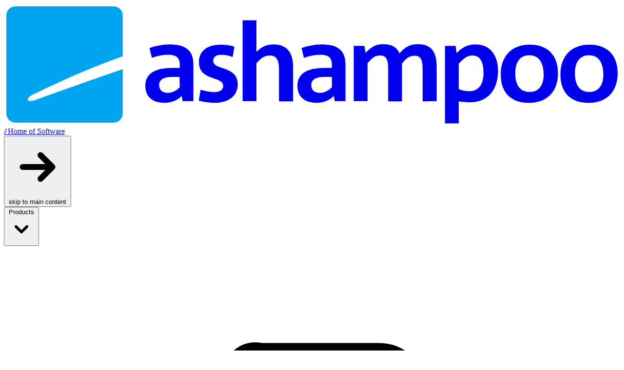

--- FILE ---
content_type: text/html; charset=UTF-8
request_url: https://www.ashampoo.com/en-nz/eul/2057
body_size: 43332
content:
<!DOCTYPE html>
<html lang="en-NZ" data-locale="en-nz" data-currency="NZD" class="">
<head>
    <link rel="preconnect" href="https://img.ashampoo.com/" crossorigin>
    <link rel="preconnect" href="https://sih.ashampoo.com/" crossorigin>

    <meta charset="UTF-8">
    <meta name="viewport" content="width=device-width, initial-scale=1.0, maximum-scale=5.0">
    <meta name="apple-mobile-web-app-capable" content="yes">
    <meta http-equiv="X-UA-Compatible" content="IE=edge">
    <meta name="csrf-token" content="kG1ZzAc0RFi3teCuYdnyID3tavQP1xvrGXEcaTvM">

    <meta name="msvalidate.01" content="8BF307DEC2E3AC4807F62EFEC4839C22" />

    <title>    End User License Agreement
 - Ashampoo®</title>

    <link rel="apple-touch-icon" sizes="180x180" href="https://img.ashampoo.com/assets/images/favicons/apple-touch-icon.png"/>
<link rel="icon" type="image/svg+xml" href="https://img.ashampoo.com/assets/images/favicons/favicon.svg"/>
<link rel="icon" type="image/png" sizes="96x96" href="https://img.ashampoo.com/assets/images/favicons/favicon-96x96.png"/>
<link rel="icon" type="image/png" sizes="48x48" href="https://img.ashampoo.com/assets/images/favicons/favicon-48x48.png"/>
<link rel="icon" type="image/png" sizes="32x32" href="https://img.ashampoo.com/assets/images/favicons/favicon-32x32.png"/>
<link rel="icon" type="image/png" sizes="16x16" href="https://img.ashampoo.com/assets/images/favicons/favicon-16x16.png"/>
<link rel="manifest" href="https://img.ashampoo.com/assets/images/favicons/site.webmanifest"/>
<link rel="mask-icon" href="https://img.ashampoo.com/assets/images/favicons/safari-pinned-tab.svg" color="#00a4ef"/>
<link rel="shortcut icon" href="https://img.ashampoo.com/assets/images/favicons/favicon.ico"/>
<meta name="msapplication-TileColor" content="#00a4ef"/>
<meta name="msapplication-config" content="https://img.ashampoo.com/assets/images/favicons/browserconfig.xml"/>
<meta name="theme-color" content="#ffffff"/>
        <meta name="robots" content="noindex">
    
    <script type="text/javascript">
        var tagmanager = {}
    </script>

        <meta property="og:title" content="Ashampoo&reg; - Company - Privacy Policy" />
    <meta property="og:type" content="company" />
    <meta property="og:url" content="https://www.ashampoo.com/en-nz/eul/2057" />
    <meta property="og:image" content="https://img.ashampoo.com/ashampoo.com_images/img/1/facebook/og_images/datenschutz.png" />
    <meta property="og:description" content="Ashampoo takes the protection of your personal data very seriously and strictly conforms to data protection laws. " />
    <meta property="og:site_name" content="Ashampoo" />
    <meta property="fb:admins" content="1345845844" />

    <meta name="description" content="Ashampoo takes the protection of your personal data very seriously and strictly conforms to data protection laws. " />
    <meta name="keywords" content="privacy policy, personal data, cookies, advertisement, newsletter, analysis, ecommerce, software installation, software activation, social plug-ins, right to demand information" />
    
    

    <link rel="preload" as="style" href="https://img.ashampoo.com/build/app-ryKgtqbM.css" /><link rel="preload" as="style" href="https://img.ashampoo.com/build/open-sans-xbYLWSkT.css" /><link rel="preload" as="style" href="https://img.ashampoo.com/build/kalam-CMep5yg8.css" /><link rel="modulepreload" as="script" href="https://img.ashampoo.com/build/assets/app-l0sNRNKZ.js" /><link rel="stylesheet" href="https://img.ashampoo.com/build/app-ryKgtqbM.css" data-navigate-track="reload" /><link rel="stylesheet" href="https://img.ashampoo.com/build/open-sans-xbYLWSkT.css" data-navigate-track="reload" /><link rel="stylesheet" href="https://img.ashampoo.com/build/kalam-CMep5yg8.css" data-navigate-track="reload" /><script type="module" src="https://img.ashampoo.com/build/assets/app-l0sNRNKZ.js" data-navigate-track="reload"></script>
    
    <link rel="modulepreload" as="script" href="https://img.ashampoo.com/build/assets/livewire-yBQQQeMb.js" /><link rel="modulepreload" as="script" href="https://img.ashampoo.com/build/assets/livewire.esm-COWBhiyu.js" /><link rel="modulepreload" as="script" href="https://img.ashampoo.com/build/assets/all-Db10fbRc.js" /><script type="module" src="https://img.ashampoo.com/build/assets/livewire-yBQQQeMb.js" data-navigate-track="reload"></script>
            <script>
            if ('userColorScheme' in localStorage) {
                document.documentElement.classList.toggle('dark', localStorage.userColorScheme === 'dark')
            } else {
                document.documentElement.classList.toggle('dark', window.matchMedia('(prefers-color-scheme: dark)').matches)
            }
        </script>
    
    <script
    id="usercentrics-cmp"
    src="https://app.usercentrics.eu/browser-ui/latest/loader.js"
    data-settings-id="V7Om1TGf"
    async
></script>

<script>
    window.addEventListener('ucEvent', function(event) {
        let requestCjEvent = [...new URLSearchParams(window.location.search).entries()]
            .filter( entry => entry[0].toLowerCase() === 'cjevent' )
            .flat()

        if (event.detail.action === 'onInitialPageLoad') {
            if (event.detail["CJ affiliate"] && requestCjEvent.length > 1) {
                let cookieExpires = new Date()
                cookieExpires.setMonth(cookieExpires.getMonth() + 13)
                document.cookie = "cje=" + requestCjEvent[1] + "; expires=" + cookieExpires + ";secure;SameSite=None;domain=.ashampoo.com;path=/"
            }
        }

        if (event.detail.action === 'onUpdateServices' || event.detail.action === 'onAcceptAllServices') {
            if (event.detail["CJ affiliate"] && requestCjEvent.length > 1) {
                window.location.reload()
            }
        }
    });
</script>
    <!-- Google Tag Manager -->

<script type="text/plain" data-usercentrics="Google Tag Manager">
	window.dataLayer = window.dataLayer || [];
	function gtag() {
		dataLayer.push(arguments);
	}
	gtag("consent", "default", {
		ad_user_data: "denied",
		ad_personalization: "denied",
		ad_storage: "denied",
		analytics_storage: "denied",
		wait_for_update: 2000
	});

	gtag("set", "ads_data_redaction", true);
</script>

<script type="text/plain" data-usercentrics="Google Tag Manager">
	(function(w, d, s, l, i) {
		w[l] = w[l] || [];
		w[l].push({
			'gtm.start': new Date().getTime(),
			event: 'gtm.js'
		});
		var f = d.getElementsByTagName(s)[0],
			j = d.createElement(s),
			dl = l != 'dataLayer' ? '&l=' + l : '';
		j.async = true;
		j.src =
			'https://www.googletagmanager.com/gtm.js?id=' + i + dl;
		f.parentNode.insertBefore(j, f);
	})(window, document, 'script', 'dataLayer', 'GTM-XQ4L');
</script>

<!-- End Google Tag Manager -->


<meta name="google-site-verification" content="pUqwVkN1WibeLXzVk4iUqAbhzQk8ZH7V6Inpy5iXaNs" />
<meta name="google-site-verification" content="bkXpiSrJoYU9SahHpmAQZtu7ajEiFw4fW7qy6MYCpKA" />    <script>
    window.customerData = {
        "user_id": "0",
        "locale": "en-NZ",
        "country_code": "US",
    }
</script></head>
<body class="grid grid-cols-1 grid-rows-pancake-stack">


    



    
    <header
    class="relative isolate z-10 bg-white border-b border-gray-200 overflow-x-clip shadow-lg shadow-gray-400/5 dark:bg-gray-800 dark:border-gray-700 dark:shadow-gray-900/10 "
    x-data="{
        focusableItems: [],
        isSmallScreenMenuVisible: false,
        smallScreenMenuOffset: 0,
        calcOffset () {
            this.smallScreenMenuOffset = $el.offsetHeight - window.scrollY
        },
        init () {
            this.focusableItems = $focus.focusables().filter(item => item.dataset.mainNavItem)
            this.$watch('isSmallScreenMenuVisible', value => {
                if (value) {
                    this.calcOffset()
                }
            })
        }
    }"
    x-on:keydown.left="$focus.within(focusableItems).prev()"
    x-on:keydown.right="$focus.within(focusableItems).next()"
    x-on:scroll.window.passive="isSmallScreenMenuVisible && calcOffset()"
    data-turbo="false"
    
>
                
    <div data-component="layout.constrainer"
    class="initial:max-w-7xl mx-auto initial:px-fluid py-4 min-[24rem]:py-5"
    
>
    <div class="grid grid-cols-[auto_auto] min-[72rem]:grid-cols-[auto_auto_1fr_auto] justify-between md:grid-cols-[auto_1fr_auto] items-center gap-y-4">

            
            <div class="flex">
                
                <div class="-mt-3.5 flex flex-col justify-center gap-y-2">
                    <a
                        data-main-nav-item="true"
                        href="https://www.ashampoo.com/en-nz"
                        aria-label="Homepage"
                        class="block w-40 min-[24rem]:w-44 -mx-2 p-2 pb-1 -mb-4 min-[24rem]:-mb-3.5 shrink-0 text-gray-800 dark:text-white transition duration-100 rounded-sm hover:bg-gray-100 dark:hover:bg-gray-700"
                    >
                        
                                                    <svg xmlns="http://www.w3.org/2000/svg" xmlns:xlink="http://www.w3.org/1999/xlink" version="1.1" x="0px" y="0px" viewBox="0 0 254 50" style="enable-background:new 0 0 254 50;" xml:space="preserve" class="">
    <path style="fill: #00a4ef" d="M13.6,39.4C9,41.2,8.4,38.8,13,36.9c12.2-5.9,24-11,36-15.3V4.8C49,2.7,47.3,1,45.2,1H4.8C2.7,1,1,2.7,1,4.8 v40.4C1,47.3,2.7,49,4.8,49h40.4c2.1,0,3.8-1.7,3.8-3.8V26.9C37.9,30.7,26.3,34.8,13.6,39.4z"/>
    <g style="fill: currentColor">
        <path d="M73.7,40.2L73.3,38c-2,1.9-4.3,2.8-7.2,2.8c-4.7,0-7.8-2.4-7.8-7c0-5.2,4.2-7.4,11.4-7.4h2.8v-1.2c0-2.8-1.1-4.2-4.8-4.2c-2.2,0-4.7,0.5-6.7,1.3l-1-4.1c2.3-0.8,5.5-1.5,8.5-1.5c6.8,0,9.6,2.9,9.6,8v15.5C78.1,40.1,73.7,40.1,73.7,40.2z M72.4,30.1h-2.8c-3.9,0-5.6,1.2-5.6,3.4c0,1.9,1.2,3.2,3.5,3.2c2,0,3.6-0.9,5-2.3L72.4,30.1L72.4,30.1z"/>
        <path d="M87,40.8c-2.1,0-4.5-0.3-6.7-0.9l0.8-4.5c1.8,0.6,3.9,1,5.7,1c2.2,0,3.6-0.9,3.6-2.6c0-1.5-1.2-2.2-3.9-3.1c-3.9-1.2-6.1-2.8-6.1-6.7c0-4.4,3.2-7.2,8.9-7.2c1.9,0,4,0.3,5.7,0.8l-0.7,4.3C92.7,21.3,91,21,89.5,21c-2.4,0-3.2,1.3-3.2,2.5c0,1.5,1.1,2.1,3.9,3c4.2,1.3,6.2,3.1,6.2,6.7C96.4,37.8,92.8,40.8,87,40.8z"/>
        <path d="M113.4,40.2V26.9c0-3.4-0.9-5.6-3.7-5.6c-2.4,0-3.7,1.1-5.6,3.2v15.6h-5.7V6.8h5.7v13c2-2,4-3.1,7.1-3.1c5.6,0,8,3.6,8,9.1v14.4H113.4z"/>
        <path d="M136.4,40.2L136,38c-2,1.9-4.3,2.8-7.2,2.8c-4.7,0-7.8-2.4-7.8-7c0-5.2,4.2-7.4,11.4-7.4h2.8v-1.2c0-2.8-1.1-4.2-4.8-4.2c-2.2,0-4.7,0.5-6.7,1.3l-1-4.1c2.3-0.8,5.5-1.5,8.5-1.5c6.8,0,9.6,2.9,9.6,8v15.5C140.8,40.1,136.4,40.1,136.4,40.2z M135.1,30.1h-2.8c-3.9,0-5.6,1.2-5.6,3.4c0,1.9,1.2,3.2,3.5,3.2c2,0,3.6-0.9,5-2.3v-4.3H135.1z"/>
        <path d="M172.6,40.2V27c0-3.5-0.5-5.6-3.3-5.6c-2.3,0-3.4,1.1-5.2,3.2v15.6h-5.7V26.9c0-3.4-0.5-5.6-3.3-5.6c-2.3,0-3.4,1.1-5.2,3.2v15.6h-5.7V17.3h4.4l0.5,2.9c2.2-2.4,4.1-3.6,7.3-3.6c3.4,0,5.6,1.2,6.7,3.8c2.3-2.7,4.3-3.8,7.6-3.8c5.8,0,7.7,3.6,7.7,9.1v14.4L172.6,40.2L172.6,40.2z"/>
        <path d="M191.9,40.6c-1.5,0-3-0.2-4.4-0.4v9.1h-5.7v-32h4.4l0.4,3c2.1-2.2,4.4-3.6,7.8-3.6c6.4,0,9.3,4.9,9.3,11.1C203.6,34.9,200,40.6,191.9,40.6z M193.2,21.3c-2.1,0-3.7,1.1-5.7,3.4v10.4c1.1,0.5,2.5,0.9,4.3,0.9c3.9,0,5.9-2.7,5.9-7.6C197.7,24.4,196.6,21.3,193.2,21.3z"/>
        <path d="M216.4,40.8c-7.6,0-11.6-4.5-11.6-11.6c0-7.5,4.3-12.4,12-12.4c7.6,0,11.6,4.6,11.6,11.8C228.4,35.9,224.2,40.8,216.4,40.8z M216.5,21.2c-3.9,0-5.7,3.1-5.7,7.4c0,4.7,1.8,7.7,6,7.7c3.9,0,5.7-3,5.7-7.2C222.4,24.3,220.7,21.2,216.5,21.2z"/>
        <path d="M241,40.8c-7.6,0-11.6-4.5-11.6-11.6c0-7.5,4.3-12.4,12-12.4c7.6,0,11.6,4.6,11.6,11.8C253,35.9,248.8,40.8,241,40.8z M241.1,21.2c-3.9,0-5.7,3.1-5.7,7.4c0,4.7,1.8,7.7,6,7.7c3.9,0,5.7-3,5.7-7.2C247,24.3,245.3,21.2,241.1,21.2z"/>
    </g>
</svg>                        
                        
                        
                        
                        <span
                            class="block -mt-px ml-[22px] min-[24rem]:ml-[37px] text-gray-600 dark:text-gray-300 font-semibold text-sm tracking-tighter text-nowrap"
                        ><span class="left-0 text-gray-400 dark:text-gray-400" style="letter-spacing: -2px;">//</span>&nbsp;Home of Software</span>
                    </a>
                </div>

                
                <div class="relative z-10 w-0">
                    <div class="pointer-events-none absolute left-4 top-1/2 -translate-y-1/2 opacity-0 transition focus-within:pointer-events-auto focus-within:opacity-100">
                        <div class="-translate-x-1 transition focus-within:translate-x-0">
                            <button
    
    class="AshButton AshButton--neutral text-base whitespace-nowrap"
            x-data="button({ isButton: true })"
        x-bind="button"
        
        x-on:click="const main = document.querySelector('main')
                                    if (!main) return
                                    $focus.focus(main)
                                    main.scrollIntoView()"
>
                        <svg class="AshButton__icon scale-125" xmlns="http://www.w3.org/2000/svg" viewBox="0 0 20 20" fill="currentColor" aria-hidden="true">
  <path fill-rule="evenodd" d="M10.293 5.293a1 1 0 011.414 0l4 4a1 1 0 010 1.414l-4 4a1 1 0 01-1.414-1.414L12.586 11H5a1 1 0 110-2h7.586l-2.293-2.293a1 1 0 010-1.414z" clip-rule="evenodd"/>
</svg>                    
    skip to main content

            
        <span
            x-cloak
            class="absolute top-0 left-0 flex items-center justify-center w-full h-full pointer-events-none transition-all duration-150"
            x-bind:class="{
                'invisible opacity-0 [animation-play-state:paused]': typeof isSubmitting === 'undefined' || !isSubmitting,
                'visible opacity-100 [animation-play-state:running]': typeof isSubmitting !== 'undefined' && isSubmitting
            }"
            aria-hidden="true"
        >
            <span class="flex gap-4 [animation-play-state:inherit]">
                                    
                                            <span
    class="block initial:w-8 initial:h-8 initial:border-4 rounded-full animate-spin [animation-play-state:inherit] border-t-gray-500 border-gray-400/25 dark:invert dark:brightness-0"
    style="
        animation-timing-function: cubic-bezier(.53, .28, .36, .59);
    "
    
></span>                                                </span>
        </span>
    </button>


                            </div>
                    </div>
                </div>
            </div>


            
            <nav
    class="flex items-center gap-x-1 ml-6 max-[72rem]:hidden"
    
>

    
    <div data-component="dropdown.host"
    class="group "
    x-data="{
        isActive: false,
        persist: false,
        unpersist() {
            this.$refs['dropdown.panel'].addEventListener('transitionend', () => {
                this.$refs['dropdown.panel'].classList.remove('pointer-events-none')
            }, { once: true })

            this.$refs['dropdown.panel'].classList.add('pointer-events-none')

            this.persist = false
            this.isActive = false
        },
    }"
    x-id="[ 'dropdown' ]"
    x-on:click.outside="isActive = false"
    

    >
    <button data-component="dropdown.button"
    class=" group px-3 py-2 flex items-center gap-x-0.5 font-semibold text-lg leading-8 tracking-tighter rounded-sm transition hover:bg-gray-100 dark:hover:bg-gray-700"
    x-on:click.prevent="isActive = !isActive"
    x-on:keydown.esc.window="isActive = false"
    x-on:keydown.down.prevent="
        isActive = true
        $refs['dropdown.panel'].addEventListener('transitionend', () => {
            $focus.within($refs['dropdown.panel']).first()
        }, { once: true })
    "
    x-on:keydown.up.prevent="isActive = false"
    x-on:keydown.left="isActive = false"
    x-on:keydown.right="isActive = false"

    
    x-bind:id="`dropdown-button-${$id('dropdown')}`"
    aria-haspopup="true"
    x-bind:aria-expanded="isActive"
    x-bind:aria-controls="`dropdown-panel-${$id('dropdown')}`"

    data-main-nav-item="true"
>
    Products
            <svg x-bind:class="{
                    '-scale-y-100': isActive
                }" class="-mb-0.5 -mr-1 size-5 text-gray-700 dark:text-gray-300 group-hover:-scale-y-100 transition" xmlns="http://www.w3.org/2000/svg" viewBox="0 0 20 20" fill="currentColor" aria-hidden="true">
  <path fill-rule="evenodd" d="M5.293 7.293a1 1 0 011.414 0L10 10.586l3.293-3.293a1 1 0 111.414 1.414l-4 4a1 1 0 01-1.414 0l-4-4a1 1 0 010-1.414z" clip-rule="evenodd"/>
</svg>
</button>
        
        <nav data-component="dropdown.panel"
    class="relative z-10 transition-all focus-within:visible focus-within:opacity-100 focus-within:translate-y-0 group-hover:visible group-hover:opacity-100 group-hover:translate-y-0 group-hover:delay-75 group-active:visible group-active:opacity-100 group-active:translate-y-0 group-active:delay-200 initial:invisible initial:opacity-0 initial:motion-safe:-translate-y-1"
    x-ref="dropdown.panel"
    x-trap="isActive"
    x-bind:class="{
        'visible opacity-100 translate-y-0': isActive || persist
    }"
    x-on:keydown.up="
        if ($event.target === $focus.getFirst()) {
            isActive = false
        }
    "

    role="navigation"
    x-bind:id="`dropdown-panel-${$id('dropdown')}`"
    x-bind:aria-labelledby="`dropdown-button-${$id('dropdown')}`"

    x-bind:aria-hidden="!isActive"

    
>
    <div
        class="absolute initial:left-1/2 initial:-translate-x-1/2 pt-3 text-gray-900 dark:text-gray-100 w-max"
    >
        <div class="bg-white dark:bg-gray-800 rounded-lg shadow-2xl dark:shadow-gray-950 border border-gray-200 dark:border-gray-700">
            <div
    x-data="{
        
        getBearings () {
            const __refs = this.$refs
            const __closestColumn = this.$focus.focused().closest('[data-column-index]')

            return {
                index: this.$focus
                    .within(__closestColumn)
                    .focusables()
                    .indexOf($focus.focused()),
                column: {
                    prev: __refs[`focus-col-${parseInt(__closestColumn.dataset.columnIndex) - 1}`],
                    next: __refs[`focus-col-${parseInt(__closestColumn.dataset.columnIndex) + 1}`]
                }
            }
        },
        roveFocus ({ direction }) {
            const target = direction === 'left' ? 'prev' : 'next'

            const { index, column } = this.getBearings()

            
            if (!column[target]) return

            
            if (!this.$focus.within(column[target]).focusables().at(index)) {
                this.$focus.within(column[target]).focusables().at(-1).focus()
                return
            }

            this.$focus.within(column[target]).focusables().at(index).focus()
        }
    }"
    x-on:keydown.down.prevent="$focus.next()"
    x-on:keydown.up.prevent="$focus.prev()"
    x-on:keydown.left.prevent.stop="roveFocus({ direction: 'left' })"
    x-on:keydown.right.prevent.stop="roveFocus({ direction: 'right' })"
>

    <div class="relative isolate flex">
        <div
            x-ref="focus-col-1"
            data-column-index="1"
            class="px-8 py-6"
        >
            <ul class="space-y-3">
                                    <li>
                        <a
                            class="group/link py-2 px-4 -mx-4 flex gap-4 hover:bg-gray-100 rounded-sm transition dark:hover:bg-gray-700"
                            href="https://www.ashampoo.com/en-nz/multimedia"
                        >
                            <span
                                class="relative isolate block w-10 h-10 mt-1 p-2.5 bg-white rounded-sm transition dark:bg-gray-700 group-hover/link:shadow-xs text-red-600 dark:text-red-400"
                            >
                                <svg xmlns="http://www.w3.org/2000/svg" xmlns:xlink="http://www.w3.org/1999/xlink" version="1.1" x="0px" y="0px" viewBox="0 0 16 16" enable-background="new 0 0 16 16" xml:space="preserve" class="fill-current aspect-square group-hover/link:text-white transition">
<path d="M5.3,3.1L5,3.9H3.1c-0.9,0-1.6,0.7-1.6,1.6v6.5c0,0.9,0.7,1.6,1.6,1.6h9.8c0.9,0,1.6-0.7,1.6-1.6V5.6c0-0.9-0.7-1.6-1.6-1.6  H11l-0.3-0.8c-0.2-0.5-0.6-0.8-1.2-0.8H6.4C5.9,2.3,5.5,2.6,5.3,3.1z M8,6.4c1.3,0,2.4,1.1,2.4,2.4S9.3,11.2,8,11.2  s-2.4-1.1-2.4-2.4S6.7,6.4,8,6.4z"/>
</svg>
                                
                                <span class="absolute inset-0 -z-1 bg-current rounded-sm opacity-10 transition group-hover/link:opacity-60"></span>
                                <span class="absolute inset-0 -z-1 border border-current rounded-sm opacity-5"></span>
                                <span class="absolute inset-x-0.5 -bottom-0.5 h-px -z-1 bg-current rounded-sm opacity-25 blur-xxs"></span>
                            </span>

                            <span class="block">
                                <span class="block font-semibold text-lg tracking-tighter">
                                    Multimedia
                                </span>
                                <span class="block max-w-[16rem] text-gray-600 text-base tracking-tight leading-tight text-balance transition group-hover/link:text-gray-800 dark:text-gray-400 dark:group-hover/link:text-gray-300">
                                    Image and video editing plus perfect sound
                                </span>
                            </span>
                        </a>
                    </li>
                                    <li>
                        <a
                            class="group/link py-2 px-4 -mx-4 flex gap-4 hover:bg-gray-100 rounded-sm transition dark:hover:bg-gray-700"
                            href="https://www.ashampoo.com/en-nz/system"
                        >
                            <span
                                class="relative isolate block w-10 h-10 mt-1 p-2.5 bg-white rounded-sm transition dark:bg-gray-700 group-hover/link:shadow-xs text-pink-600 dark:text-pink-400"
                            >
                                <svg xmlns="http://www.w3.org/2000/svg" xmlns:xlink="http://www.w3.org/1999/xlink" version="1.1" x="0px" y="0px" viewBox="0 0 16 16" enable-background="new 0 0 16 16" xml:space="preserve" class="fill-current aspect-square group-hover/link:text-white transition">
<path d="M14.5,9.7L13.3,9c0.1-0.7,0.1-1.3,0-2l1.2-0.7c0.1-0.1,0.2-0.2,0.2-0.4c-0.3-1-0.8-1.9-1.5-2.7c-0.1-0.1-0.3-0.1-0.4-0.1  l-1.2,0.7c-0.5-0.4-1.1-0.8-1.7-1V1.5c0-0.2-0.1-0.3-0.3-0.3c-1-0.2-2.1-0.2-3.1,0c-0.2,0-0.3,0.2-0.3,0.3v1.4  C5.6,3.1,5,3.4,4.5,3.9L3.3,3.2C3.1,3.1,3,3.1,2.9,3.2C2.2,4,1.6,4.9,1.3,5.9c0,0.2,0,0.3,0.2,0.4L2.7,7c-0.1,0.7-0.1,1.3,0,2  L1.5,9.7c-0.1,0.1-0.2,0.2-0.2,0.4c0.3,1,0.8,1.9,1.5,2.7c0.1,0.1,0.3,0.1,0.4,0.1l1.2-0.7c0.5,0.4,1.1,0.8,1.7,1v1.4  c0,0.2,0.1,0.3,0.3,0.3c1,0.2,2.1,0.2,3.1,0c0.2,0,0.3-0.2,0.3-0.3v-1.4c0.6-0.2,1.2-0.6,1.7-1l1.2,0.7c0.1,0.1,0.3,0.1,0.4-0.1  c0.7-0.8,1.2-1.7,1.5-2.7C14.7,9.9,14.7,9.8,14.5,9.7z M8,10.3c-1.2,0-2.3-1-2.3-2.3s1-2.3,2.3-2.3s2.3,1,2.3,2.3S9.2,10.3,8,10.3z"/>
</svg>
                                
                                <span class="absolute inset-0 -z-1 bg-current rounded-sm opacity-10 transition group-hover/link:opacity-60"></span>
                                <span class="absolute inset-0 -z-1 border border-current rounded-sm opacity-5"></span>
                                <span class="absolute inset-x-0.5 -bottom-0.5 h-px -z-1 bg-current rounded-sm opacity-25 blur-xxs"></span>
                            </span>

                            <span class="block">
                                <span class="block font-semibold text-lg tracking-tighter">
                                    System
                                </span>
                                <span class="block max-w-[16rem] text-gray-600 text-base tracking-tight leading-tight text-balance transition group-hover/link:text-gray-800 dark:text-gray-400 dark:group-hover/link:text-gray-300">
                                    Backups, security, and Windows optimization
                                </span>
                            </span>
                        </a>
                    </li>
                                    <li>
                        <a
                            class="group/link py-2 px-4 -mx-4 flex gap-4 hover:bg-gray-100 rounded-sm transition dark:hover:bg-gray-700"
                            href="https://www.ashampoo.com/en-nz/productivity"
                        >
                            <span
                                class="relative isolate block w-10 h-10 mt-1 p-2.5 bg-white rounded-sm transition dark:bg-gray-700 group-hover/link:shadow-xs text-purple-600 dark:text-purple-400"
                            >
                                <svg xmlns="http://www.w3.org/2000/svg" xmlns:xlink="http://www.w3.org/1999/xlink" version="1.1" x="0px" y="0px" viewBox="0 0 16 16" enable-background="new 0 0 16 16" xml:space="preserve" class="fill-current aspect-square group-hover/link:text-white transition">
	<path d="M2.1,8.4h2.6C4.8,8.4,5,8.6,5,8.7v5.5c0,0.2-0.1,0.3-0.3,0.3H2.1c-0.2,0-0.3-0.1-0.3-0.3V8.7C1.8,8.6,1.9,8.4,2.1,8.4z"/>
	<path d="M6.7,5h2.6c0.2,0,0.3,0.1,0.3,0.3v9c0,0.2-0.1,0.3-0.3,0.3H6.7c-0.2,0-0.3-0.1-0.3-0.3v-9C6.4,5.1,6.5,5,6.7,5z"/>
	<path d="M11.3,1.5h2.6c0.2,0,0.3,0.1,0.3,0.3v12.4c0,0.2-0.1,0.3-0.3,0.3h-2.6c-0.2,0-0.3-0.1-0.3-0.3V1.8   C11,1.6,11.2,1.5,11.3,1.5z"/>
</svg>
                                
                                <span class="absolute inset-0 -z-1 bg-current rounded-sm opacity-10 transition group-hover/link:opacity-60"></span>
                                <span class="absolute inset-0 -z-1 border border-current rounded-sm opacity-5"></span>
                                <span class="absolute inset-x-0.5 -bottom-0.5 h-px -z-1 bg-current rounded-sm opacity-25 blur-xxs"></span>
                            </span>

                            <span class="block">
                                <span class="block font-semibold text-lg tracking-tighter">
                                    Productivity
                                </span>
                                <span class="block max-w-[16rem] text-gray-600 text-base tracking-tight leading-tight text-balance transition group-hover/link:text-gray-800 dark:text-gray-400 dark:group-hover/link:text-gray-300">
                                    Burning programs, Office and CAD solutions
                                </span>
                            </span>
                        </a>
                    </li>
                                    <li>
                        <a
                            class="group/link py-2 px-4 -mx-4 flex gap-4 hover:bg-gray-100 rounded-sm transition dark:hover:bg-gray-700"
                            href="https://www.ashampoo.com/en-nz/security"
                        >
                            <span
                                class="relative isolate block w-10 h-10 mt-1 p-2.5 bg-white rounded-sm transition dark:bg-gray-700 group-hover/link:shadow-xs text-indigo-600 dark:text-indigo-400"
                            >
                                <svg xmlns="http://www.w3.org/2000/svg" xmlns:xlink="http://www.w3.org/1999/xlink" version="1.1" x="0px" y="0px" viewBox="0 0 16 16" enable-background="new 0 0 16 16" xml:space="preserve" class="fill-current aspect-square group-hover/link:text-white transition">
<path d="M13.8,3.3L8.5,1.1C8.2,1,7.8,1,7.5,1.1L2.2,3.3C1.8,3.5,1.4,4,1.4,4.5c0,5.4,3.1,9.2,6.1,10.4c0.3,0.1,0.7,0.1,1,0  c2.3-1,6.1-4.3,6.1-10.4C14.6,4,14.2,3.5,13.8,3.3z M8,13.2L8,2.8l4.8,2C12.7,8.9,10.6,11.9,8,13.2L8,13.2z"/>
</svg>
                                
                                <span class="absolute inset-0 -z-1 bg-current rounded-sm opacity-10 transition group-hover/link:opacity-60"></span>
                                <span class="absolute inset-0 -z-1 border border-current rounded-sm opacity-5"></span>
                                <span class="absolute inset-x-0.5 -bottom-0.5 h-px -z-1 bg-current rounded-sm opacity-25 blur-xxs"></span>
                            </span>

                            <span class="block">
                                <span class="block font-semibold text-lg tracking-tighter">
                                    Security
                                </span>
                                <span class="block max-w-[16rem] text-gray-600 text-base tracking-tight leading-tight text-balance transition group-hover/link:text-gray-800 dark:text-gray-400 dark:group-hover/link:text-gray-300">
                                    Protection and Privacy
                                </span>
                            </span>
                        </a>
                    </li>
                                    <li>
                        <a
                            class="group/link py-2 px-4 -mx-4 flex gap-4 hover:bg-gray-100 rounded-sm transition dark:hover:bg-gray-700"
                            href="https://www.ashampoo.com/en-nz/games"
                        >
                            <span
                                class="relative isolate block w-10 h-10 mt-1 p-2.5 bg-white rounded-sm transition dark:bg-gray-700 group-hover/link:shadow-xs text-cyan-600 dark:text-cyan-400"
                            >
                                <svg xmlns="http://www.w3.org/2000/svg" xmlns:xlink="http://www.w3.org/1999/xlink" version="1.1" x="0px" y="0px" viewBox="0 0 16 16" enable-background="new 0 0 16 16" xml:space="preserve" class="fill-current aspect-square group-hover/link:text-white transition">
<path d="M4.8,3.2C2.2,3.2,0,5.3,0,8s2.2,4.8,4.8,4.8h6.4c2.7,0,4.8-2.2,4.8-4.8s-2.1-4.8-4.8-4.8H4.8z M12.4,5.8c0.6,0,1,0.4,1,1  s-0.4,1-1,1s-1-0.4-1-1S11.8,5.8,12.4,5.8z M9.8,9.2c0-0.6,0.4-1,1-1s1,0.4,1,1s-0.4,1-1,1S9.8,9.8,9.8,9.2z M4.2,6.6  C4.2,6.3,4.5,6,4.8,6c0.3,0,0.6,0.3,0.6,0.6v0.8h0.8c0.3,0,0.6,0.3,0.6,0.6c0,0.3-0.3,0.6-0.6,0.6H5.4v0.8c0,0.3-0.3,0.6-0.6,0.6  c-0.3,0-0.6-0.3-0.6-0.6V8.6H3.4C3.1,8.6,2.8,8.3,2.8,8s0.3-0.6,0.6-0.6h0.8V6.6z"/>
</svg>
                                
                                <span class="absolute inset-0 -z-1 bg-current rounded-sm opacity-10 transition group-hover/link:opacity-60"></span>
                                <span class="absolute inset-0 -z-1 border border-current rounded-sm opacity-5"></span>
                                <span class="absolute inset-x-0.5 -bottom-0.5 h-px -z-1 bg-current rounded-sm opacity-25 blur-xxs"></span>
                            </span>

                            <span class="block">
                                <span class="block font-semibold text-lg tracking-tighter">
                                    Games
                                </span>
                                <span class="block max-w-[16rem] text-gray-600 text-base tracking-tight leading-tight text-balance transition group-hover/link:text-gray-800 dark:text-gray-400 dark:group-hover/link:text-gray-300">
                                    PC and Browser games
                                </span>
                            </span>
                        </a>
                    </li>
                                    <li>
                        <a
                            class="group/link py-2 px-4 -mx-4 flex gap-4 hover:bg-gray-100 rounded-sm transition dark:hover:bg-gray-700"
                            href="https://www.ashampoo.com/en-nz/mobile-apps"
                        >
                            <span
                                class="relative isolate block w-10 h-10 mt-1 p-2.5 bg-white rounded-sm transition dark:bg-gray-700 group-hover/link:shadow-xs text-emerald-600 dark:text-emerald-400"
                            >
                                <svg xmlns="http://www.w3.org/2000/svg" xmlns:xlink="http://www.w3.org/1999/xlink" version="1.1" x="0px" y="0px" viewBox="0 0 16 16" enable-background="new 0 0 16 16" xml:space="preserve" class="fill-current aspect-square group-hover/link:text-white transition">
<path d="M11.5,0h-7C3.7,0,3,0.7,3,1.5v13C3,15.3,3.7,16,4.5,16h7c0.8,0,1.5-0.7,1.5-1.5v-13C13,0.7,12.3,0,11.5,0z M8,15  c-0.6,0-1-0.4-1-1s0.4-1,1-1s1,0.4,1,1S8.6,15,8,15z M11.5,11.6c0,0.2-0.2,0.4-0.4,0.4H4.9c-0.2,0-0.4-0.2-0.4-0.4V1.9  c0-0.2,0.2-0.4,0.4-0.4h6.2c0.2,0,0.4,0.2,0.4,0.4V11.6z"/>
</svg>
                                
                                <span class="absolute inset-0 -z-1 bg-current rounded-sm opacity-10 transition group-hover/link:opacity-60"></span>
                                <span class="absolute inset-0 -z-1 border border-current rounded-sm opacity-5"></span>
                                <span class="absolute inset-x-0.5 -bottom-0.5 h-px -z-1 bg-current rounded-sm opacity-25 blur-xxs"></span>
                            </span>

                            <span class="block">
                                <span class="block font-semibold text-lg tracking-tighter">
                                    Mobile Apps
                                </span>
                                <span class="block max-w-[16rem] text-gray-600 text-base tracking-tight leading-tight text-balance transition group-hover/link:text-gray-800 dark:text-gray-400 dark:group-hover/link:text-gray-300">
                                    Apps for Android and iOS
                                </span>
                            </span>
                        </a>
                    </li>
                                    <li>
                        <a
                            class="group/link py-2 px-4 -mx-4 flex gap-4 hover:bg-gray-100 rounded-sm transition dark:hover:bg-gray-700"
                            href="https://www.ashampoo.com/en-nz/knowledge-and-learning"
                        >
                            <span
                                class="relative isolate block w-10 h-10 mt-1 p-2.5 bg-white rounded-sm transition dark:bg-gray-700 group-hover/link:shadow-xs text-lime-600 dark:text-lime-400"
                            >
                                <svg xmlns="http://www.w3.org/2000/svg" xmlns:xlink="http://www.w3.org/1999/xlink" version="1.1" x="0px" y="0px" viewBox="0 0 16 16" enable-background="new 0 0 16 16" xml:space="preserve" class="fill-current aspect-square group-hover/link:text-white transition">
<path d="M4.8,1.5c-1.3,0-2.4,1.1-2.4,2.4v8.1c0,1.3,1.1,2.4,2.4,2.4h7.3h0.8c0.4,0,0.8-0.4,0.8-0.8s-0.4-0.8-0.8-0.8v-1.6  c0.4,0,0.8-0.4,0.8-0.8V2.3c0-0.4-0.4-0.8-0.8-0.8h-0.8H4.8z M4.8,11.2h6.5v1.6H4.8c-0.4,0-0.8-0.4-0.8-0.8S4.3,11.2,4.8,11.2z   M5.6,5.2c0-0.2,0.2-0.4,0.4-0.4h4.9c0.2,0,0.4,0.2,0.4,0.4s-0.2,0.4-0.4,0.4H6C5.7,5.6,5.6,5.4,5.6,5.2z M6,6.4h4.9  c0.2,0,0.4,0.2,0.4,0.4s-0.2,0.4-0.4,0.4H6C5.7,7.2,5.6,7,5.6,6.8S5.7,6.4,6,6.4z"/>
</svg>
                                
                                <span class="absolute inset-0 -z-1 bg-current rounded-sm opacity-10 transition group-hover/link:opacity-60"></span>
                                <span class="absolute inset-0 -z-1 border border-current rounded-sm opacity-5"></span>
                                <span class="absolute inset-x-0.5 -bottom-0.5 h-px -z-1 bg-current rounded-sm opacity-25 blur-xxs"></span>
                            </span>

                            <span class="block">
                                <span class="block font-semibold text-lg tracking-tighter">
                                    Knowledge and Learning
                                </span>
                                <span class="block max-w-[16rem] text-gray-600 text-base tracking-tight leading-tight text-balance transition group-hover/link:text-gray-800 dark:text-gray-400 dark:group-hover/link:text-gray-300">
                                    Interesting Ebooks
                                </span>
                            </span>
                        </a>
                    </li>
                            </ul>
        </div>
    </div>

</div>
        </div>
    </div>

    
    <svg
        xmlns="http://www.w3.org/2000/svg"
        viewBox="0 0 24 10"
        class="absolute left-1/2 -translate-x-1/2 w-6 initial:fill-white initial:dark:fill-gray-800 stroke-gray-200 dark:stroke-gray-700 pointer-events-none -ml-2"
        style="
            top: 3px;
        "
    >
        <polyline points="24 10, 12 0, 0 10"/>
    </svg>
</nav>
</div>

    
    <a
        data-main-nav-item="true"
        href="https://www.ashampoo.com/en-nz/shop"
        class="group px-3 py-2 flex items-center gap-x-1.5 font-semibold text-lg leading-8 tracking-tighter rounded-sm transition hover:bg-gray-100 dark:hover:bg-gray-700"
    >
        Deals<span data-component="badge.percent-sign"
    class="relative isolate inline-grid place-items-center text-xs translate-y-px"
    
>
    
    <svg xmlns="http://www.w3.org/2000/svg" viewBox="0 0 64 42"
        class="[grid-area:1/1] -z-1 h-full text-ronk-900/20 origin-left blur-xxs"
        style="
            width: 2em;
            transform: perspective(200px) rotateY(9deg) rotateZ(0deg) scaleX(1.05) skewX(6deg) translateX(2px) translateY(0px);
        "
    >
        <path fill="currentColor" d="m14.95,2.37L1.67,16.64c-2.22,2.38-2.22,6.34,0,8.73l13.29,14.27c1.41,1.52,3.3,2.37,5.26,2.37h36.2c4.19,0,7.58-3.78,7.58-8.43V8.43c0-4.66-3.39-8.43-7.58-8.43H20.22c-1.96,0-3.85.85-5.26,2.37Z"/>
    </svg>

    <span
        class="[grid-area:1/1] grid place-items-center origin-left"
        style="
            transform: perspective(200px) rotateY(9deg) rotateZ(-8deg) translateY(0px);
        "
    >
        <svg xmlns="http://www.w3.org/2000/svg" viewBox="0 0 64 42"
            class="[grid-area:1/1] -z-1 h-full text-ronk"
            style="
                width: 2em;
            "
        >
            <path fill="currentColor" d="m14.95,2.37L1.67,16.64c-2.22,2.38-2.22,6.34,0,8.73l13.29,14.27c1.41,1.52,3.3,2.37,5.26,2.37h36.2c4.19,0,7.58-3.78,7.58-8.43V8.43c0-4.66-3.39-8.43-7.58-8.43H20.22c-1.96,0-3.85.85-5.26,2.37Z"/>
        </svg>
        <span
            class="[grid-area:1/1] block font-bold text-white leading-none"
            style="
                padding-left: 0.25em;
            "
        >%</span>
    </span>
</span>
    </a>


    
    <div data-component="dropdown.host"
    class="group "
    x-data="{
        isActive: false,
        persist: false,
        unpersist() {
            this.$refs['dropdown.panel'].addEventListener('transitionend', () => {
                this.$refs['dropdown.panel'].classList.remove('pointer-events-none')
            }, { once: true })

            this.$refs['dropdown.panel'].classList.add('pointer-events-none')

            this.persist = false
            this.isActive = false
        },
    }"
    x-id="[ 'dropdown' ]"
    x-on:click.outside="isActive = false"
    

    >
    <button data-component="dropdown.button"
    class=" group px-3 py-2 flex items-center gap-x-0.5 font-semibold text-lg leading-8 tracking-tighter rounded-sm transition hover:bg-gray-100 dark:hover:bg-gray-700"
    x-on:click.prevent="isActive = !isActive"
    x-on:keydown.esc.window="isActive = false"
    x-on:keydown.down.prevent="
        isActive = true
        $refs['dropdown.panel'].addEventListener('transitionend', () => {
            $focus.within($refs['dropdown.panel']).first()
        }, { once: true })
    "
    x-on:keydown.up.prevent="isActive = false"
    x-on:keydown.left="isActive = false"
    x-on:keydown.right="isActive = false"

    
    x-bind:id="`dropdown-button-${$id('dropdown')}`"
    aria-haspopup="true"
    x-bind:aria-expanded="isActive"
    x-bind:aria-controls="`dropdown-panel-${$id('dropdown')}`"

    data-main-nav-item="true"
>
    More
            <svg x-bind:class="{
                    '-scale-y-100': isActive
                }" class="-mb-0.5 -mr-1 size-5 text-gray-700 dark:text-gray-300 group-hover:-scale-y-100 transition" xmlns="http://www.w3.org/2000/svg" viewBox="0 0 20 20" fill="currentColor" aria-hidden="true">
  <path fill-rule="evenodd" d="M5.293 7.293a1 1 0 011.414 0L10 10.586l3.293-3.293a1 1 0 111.414 1.414l-4 4a1 1 0 01-1.414 0l-4-4a1 1 0 010-1.414z" clip-rule="evenodd"/>
</svg>
</button>
        <nav data-component="dropdown.panel"
    class="relative z-10 transition-all focus-within:visible focus-within:opacity-100 focus-within:translate-y-0 group-hover:visible group-hover:opacity-100 group-hover:translate-y-0 group-hover:delay-75 group-active:visible group-active:opacity-100 group-active:translate-y-0 group-active:delay-200 initial:invisible initial:opacity-0 initial:motion-safe:-translate-y-1"
    x-ref="dropdown.panel"
    x-trap="isActive"
    x-bind:class="{
        'visible opacity-100 translate-y-0': isActive || persist
    }"
    x-on:keydown.up="
        if ($event.target === $focus.getFirst()) {
            isActive = false
        }
    "

    role="navigation"
    x-bind:id="`dropdown-panel-${$id('dropdown')}`"
    x-bind:aria-labelledby="`dropdown-button-${$id('dropdown')}`"

    x-bind:aria-hidden="!isActive"

    
>
    <div
        class="absolute initial:left-1/2 initial:-translate-x-1/2 pt-3 text-gray-900 dark:text-gray-100 w-max max-w-sm"
    >
        <div class="bg-white dark:bg-gray-800 rounded-lg shadow-2xl dark:shadow-gray-950 border border-gray-200 dark:border-gray-700">
            <div
    x-data="{
        
        getBearings () {
            const __refs = this.$refs
            const __closestColumn = this.$focus.focused().closest('[data-column-index]')

            return {
                index: this.$focus
                    .within(__closestColumn)
                    .focusables()
                    .indexOf($focus.focused()),
                column: {
                    prev: __refs[`focus-col-${parseInt(__closestColumn.dataset.columnIndex) - 1}`],
                    next: __refs[`focus-col-${parseInt(__closestColumn.dataset.columnIndex) + 1}`]
                }
            }
        },
        roveFocus ({ direction }) {
            const target = direction === 'left' ? 'prev' : 'next'

            const { index, column } = this.getBearings()

            
            if (!column[target]) return

            
            if (!this.$focus.within(column[target]).focusables().at(index)) {
                this.$focus.within(column[target]).focusables().at(-1).focus()
                return
            }

            this.$focus.within(column[target]).focusables().at(index).focus()
        }
    }"
    x-on:keydown.down.prevent="$focus.next()"
    x-on:keydown.up.prevent="$focus.prev()"
    x-on:keydown.left.prevent.stop="roveFocus({ direction: 'left' })"
    x-on:keydown.right.prevent.stop="roveFocus({ direction: 'right' })"
>

    <div class="relative isolate flex">
        <div
            x-ref="focus-col-1"
            data-column-index="1"
            class="px-8 py-6"
        >
            <ul class="space-y-3">

                                    <li>
                        <a
                            href="https://www.ashampoo.com/en-nz/app"
                            class="group/link flex items-start gap-4 py-2 px-4 pr-6 box-decoration-clone -mx-4 leading-tight rounded-sm transition hover:bg-gray-100 dark:hover:bg-gray-700"
                        >
                            <span class="relative shrink-0 block w-10 h-10 mt-1 p-2.5 bg-white text-gray-500 shadow-md ring-1 ring-gray-100 rounded-sm transition group-hover/link:shadow-xs dark:text-gray-300 dark:bg-gray-700 dark:ring-gray-600">

                                
                                

                                                                    <svg xmlns="http://www.w3.org/2000/svg" xmlns:xlink="http://www.w3.org/1999/xlink" x="0px" y="0px" viewBox="0 0 48 48" style="enable-background:new 0 0 48 48;" xml:space="preserve" class="m-px transition group-hover/link:text-gray-700 dark:group-hover/link:text-white">
    <path fill="currentColor" d="M12.6,38.4C8,40.2,7.4,37.8,12,35.9c12.2-5.9,24-11,36-15.3V3.8C48,1.7,46.3,0,44.2,0H3.8C1.7,0,0,1.7,0,3.8v40.4C0,46.3,1.7,48,3.8,48h40.4c2.1,0,3.8-1.7,3.8-3.8V25.9C36.9,29.7,25.3,33.8,12.6,38.4z"/>
</svg>                                                            </span>
                            <span class="block">
                                <span class="block font-semibold text-lg tracking-tighter">Ashampoo<sup class="text-xxs">&reg;</sup> App</span>
                                <span class="block text-gray-600 text-base leading-tight text-balance transition group-hover/link:text-gray-800 dark:text-gray-400 dark:group-hover/link:text-gray-300">The whole world of software in a single platform</span>
                            </span>
                        </a>
                    </li>
                                    <li>
                        <a
                            href="https://www.ashampoo.com/en-nz/volume-licenses"
                            class="group/link flex items-start gap-4 py-2 px-4 pr-6 box-decoration-clone -mx-4 leading-tight rounded-sm transition hover:bg-gray-100 dark:hover:bg-gray-700"
                        >
                            <span class="relative shrink-0 block w-10 h-10 mt-1 p-2.5 bg-white text-gray-500 shadow-md ring-1 ring-gray-100 rounded-sm transition group-hover/link:shadow-xs dark:text-gray-300 dark:bg-gray-700 dark:ring-gray-600">

                                
                                

                                                                    <svg class="aspect-square transition group-hover/link:text-gray-700 dark:group-hover/link:text-white" xmlns="http://www.w3.org/2000/svg" viewBox="0 0 20 20" fill="currentColor" aria-hidden="true">
  <path fill-rule="evenodd" d="M4 4a2 2 0 012-2h8a2 2 0 012 2v12a1 1 0 110 2h-3a1 1 0 01-1-1v-2a1 1 0 00-1-1H9a1 1 0 00-1 1v2a1 1 0 01-1 1H4a1 1 0 110-2V4zm3 1h2v2H7V5zm2 4H7v2h2V9zm2-4h2v2h-2V5zm2 4h-2v2h2V9z" clip-rule="evenodd"/>
</svg>                                                            </span>
                            <span class="block">
                                <span class="block font-semibold text-lg tracking-tighter">Volume licenses</span>
                                <span class="block text-gray-600 text-base leading-tight text-balance transition group-hover/link:text-gray-800 dark:text-gray-400 dark:group-hover/link:text-gray-300">Efficient B2B software solutions</span>
                            </span>
                        </a>
                    </li>
                                    <li>
                        <a
                            href="https://www.ashampoo.com/en-nz/whois"
                            class="group/link flex items-start gap-4 py-2 px-4 pr-6 box-decoration-clone -mx-4 leading-tight rounded-sm transition hover:bg-gray-100 dark:hover:bg-gray-700"
                        >
                            <span class="relative shrink-0 block w-10 h-10 mt-1 p-2.5 bg-white text-gray-500 shadow-md ring-1 ring-gray-100 rounded-sm transition group-hover/link:shadow-xs dark:text-gray-300 dark:bg-gray-700 dark:ring-gray-600">

                                
                                

                                                                    <svg class="aspect-square transition group-hover/link:text-gray-700 dark:group-hover/link:text-white" xmlns="http://www.w3.org/2000/svg" viewBox="0 0 20 20" fill="currentColor" aria-hidden="true">
  <path fill-rule="evenodd" d="M18 10a8 8 0 11-16 0 8 8 0 0116 0zm-8-3a1 1 0 00-.867.5 1 1 0 11-1.731-1A3 3 0 0113 8a3.001 3.001 0 01-2 2.83V11a1 1 0 11-2 0v-1a1 1 0 011-1 1 1 0 100-2zm0 8a1 1 0 100-2 1 1 0 000 2z" clip-rule="evenodd"/>
</svg>                                                            </span>
                            <span class="block">
                                <span class="block font-semibold text-lg tracking-tighter">Who is Ashampoo?</span>
                                <span class="block text-gray-600 text-base leading-tight text-balance transition group-hover/link:text-gray-800 dark:text-gray-400 dark:group-hover/link:text-gray-300">Who we are & what we stand for</span>
                            </span>
                        </a>
                    </li>
                                    <li>
                        <a
                            href="https://www.ashampoo.com/en-nz/marketplace-partner"
                            class="group/link flex items-start gap-4 py-2 px-4 pr-6 box-decoration-clone -mx-4 leading-tight rounded-sm transition hover:bg-gray-100 dark:hover:bg-gray-700"
                        >
                            <span class="relative shrink-0 block w-10 h-10 mt-1 p-2.5 bg-white text-gray-500 shadow-md ring-1 ring-gray-100 rounded-sm transition group-hover/link:shadow-xs dark:text-gray-300 dark:bg-gray-700 dark:ring-gray-600">

                                
                                

                                                                    <svg class="aspect-square transition group-hover/link:text-gray-700 dark:group-hover/link:text-white scale-90" fill="currentColor" xmlns="http://www.w3.org/2000/svg" viewBox="0 0 496 512"><!-- Font Awesome Free 5.15.4 by @fontawesome - https://fontawesome.com License - https://fontawesome.com/license/free (Icons: CC BY 4.0, Fonts: SIL OFL 1.1, Code: MIT License) --><path d="M248 8C111.03 8 0 119.03 0 256s111.03 248 248 248 248-111.03 248-248S384.97 8 248 8zm82.29 357.6c-3.9 3.88-7.99 7.95-11.31 11.28-2.99 3-5.1 6.7-6.17 10.71-1.51 5.66-2.73 11.38-4.77 16.87l-17.39 46.85c-13.76 3-28 4.69-42.65 4.69v-27.38c1.69-12.62-7.64-36.26-22.63-51.25-6-6-9.37-14.14-9.37-22.63v-32.01c0-11.64-6.27-22.34-16.46-27.97-14.37-7.95-34.81-19.06-48.81-26.11-11.48-5.78-22.1-13.14-31.65-21.75l-.8-.72a114.792 114.792 0 0 1-18.06-20.74c-9.38-13.77-24.66-36.42-34.59-51.14 20.47-45.5 57.36-82.04 103.2-101.89l24.01 12.01C203.48 89.74 216 82.01 216 70.11v-11.3c7.99-1.29 16.12-2.11 24.39-2.42l28.3 28.3c6.25 6.25 6.25 16.38 0 22.63L264 112l-10.34 10.34c-3.12 3.12-3.12 8.19 0 11.31l4.69 4.69c3.12 3.12 3.12 8.19 0 11.31l-8 8a8.008 8.008 0 0 1-5.66 2.34h-8.99c-2.08 0-4.08.81-5.58 2.27l-9.92 9.65a8.008 8.008 0 0 0-1.58 9.31l15.59 31.19c2.66 5.32-1.21 11.58-7.15 11.58h-5.64c-1.93 0-3.79-.7-5.24-1.96l-9.28-8.06a16.017 16.017 0 0 0-15.55-3.1l-31.17 10.39a11.95 11.95 0 0 0-8.17 11.34c0 4.53 2.56 8.66 6.61 10.69l11.08 5.54c9.41 4.71 19.79 7.16 30.31 7.16s22.59 27.29 32 32h66.75c8.49 0 16.62 3.37 22.63 9.37l13.69 13.69a30.503 30.503 0 0 1 8.93 21.57 46.536 46.536 0 0 1-13.72 32.98zM417 274.25c-5.79-1.45-10.84-5-14.15-9.97l-17.98-26.97a23.97 23.97 0 0 1 0-26.62l19.59-29.38c2.32-3.47 5.5-6.29 9.24-8.15l12.98-6.49C440.2 193.59 448 223.87 448 256c0 8.67-.74 17.16-1.82 25.54L417 274.25z"/></svg>                                                            </span>
                            <span class="block">
                                <span class="block font-semibold text-lg tracking-tighter">Marketplace partners</span>
                                <span class="block text-gray-600 text-base leading-tight text-balance transition group-hover/link:text-gray-800 dark:text-gray-400 dark:group-hover/link:text-gray-300">Your software in our shop</span>
                            </span>
                        </a>
                    </li>
                                    <li>
                        <a
                            href="https://www.ashampoo.com/en-nz/tips"
                            class="group/link flex items-start gap-4 py-2 px-4 pr-6 box-decoration-clone -mx-4 leading-tight rounded-sm transition hover:bg-gray-100 dark:hover:bg-gray-700"
                        >
                            <span class="relative shrink-0 block w-10 h-10 mt-1 p-2.5 bg-white text-gray-500 shadow-md ring-1 ring-gray-100 rounded-sm transition group-hover/link:shadow-xs dark:text-gray-300 dark:bg-gray-700 dark:ring-gray-600">

                                
                                

                                                                    <svg class="aspect-square transition group-hover/link:text-gray-700 dark:group-hover/link:text-white" xmlns="http://www.w3.org/2000/svg" viewBox="0 0 20 20" fill="currentColor" aria-hidden="true">
  <path d="M11 3a1 1 0 10-2 0v1a1 1 0 102 0V3zM15.657 5.757a1 1 0 00-1.414-1.414l-.707.707a1 1 0 001.414 1.414l.707-.707zM18 10a1 1 0 01-1 1h-1a1 1 0 110-2h1a1 1 0 011 1zM5.05 6.464A1 1 0 106.464 5.05l-.707-.707a1 1 0 00-1.414 1.414l.707.707zM5 10a1 1 0 01-1 1H3a1 1 0 110-2h1a1 1 0 011 1zM8 16v-1h4v1a2 2 0 11-4 0zM12 14c.015-.34.208-.646.477-.859a4 4 0 10-4.954 0c.27.213.462.519.476.859h4.002z"/>
</svg>                                                            </span>
                            <span class="block">
                                <span class="block font-semibold text-lg tracking-tighter">Tips & Tricks</span>
                                <span class="block text-gray-600 text-base leading-tight text-balance transition group-hover/link:text-gray-800 dark:text-gray-400 dark:group-hover/link:text-gray-300">Exciting current topics and interesting insights</span>
                            </span>
                        </a>
                    </li>
                                    <li>
                        <a
                            href="https://www.ashampoo.com/en-nz/free-downloads"
                            class="group/link flex items-start gap-4 py-2 px-4 pr-6 box-decoration-clone -mx-4 leading-tight rounded-sm transition hover:bg-gray-100 dark:hover:bg-gray-700"
                        >
                            <span class="relative shrink-0 block w-10 h-10 mt-1 p-2.5 bg-white text-gray-500 shadow-md ring-1 ring-gray-100 rounded-sm transition group-hover/link:shadow-xs dark:text-gray-300 dark:bg-gray-700 dark:ring-gray-600">

                                
                                

                                                                    <svg class="aspect-square transition group-hover/link:text-gray-700 dark:group-hover/link:text-white" xmlns="http://www.w3.org/2000/svg" viewBox="0 0 20 20" fill="currentColor" aria-hidden="true">
  <path fill-rule="evenodd" d="M3 17a1 1 0 011-1h12a1 1 0 110 2H4a1 1 0 01-1-1zm3.293-7.707a1 1 0 011.414 0L9 10.586V3a1 1 0 112 0v7.586l1.293-1.293a1 1 0 111.414 1.414l-3 3a1 1 0 01-1.414 0l-3-3a1 1 0 010-1.414z" clip-rule="evenodd"/>
</svg>                                                            </span>
                            <span class="block">
                                <span class="block font-semibold text-lg tracking-tighter">Downloads</span>
                                <span class="block text-gray-600 text-base leading-tight text-balance transition group-hover/link:text-gray-800 dark:text-gray-400 dark:group-hover/link:text-gray-300">All our free downloads on one page</span>
                            </span>
                        </a>
                    </li>
                                    <li>
                        <a
                            href="https://support.ashampoo.com"
                            class="group/link flex items-start gap-4 py-2 px-4 pr-6 box-decoration-clone -mx-4 leading-tight rounded-sm transition hover:bg-gray-100 dark:hover:bg-gray-700"
                        >
                            <span class="relative shrink-0 block w-10 h-10 mt-1 p-2.5 bg-white text-gray-500 shadow-md ring-1 ring-gray-100 rounded-sm transition group-hover/link:shadow-xs dark:text-gray-300 dark:bg-gray-700 dark:ring-gray-600">

                                
                                

                                                                    <svg class="aspect-square transition group-hover/link:text-gray-700 dark:group-hover/link:text-white" xmlns="http://www.w3.org/2000/svg" viewBox="0 0 20 20" fill="currentColor" aria-hidden="true">
  <path fill-rule="evenodd" d="M18 10a8 8 0 11-16 0 8 8 0 0116 0zm-8-3a1 1 0 00-.867.5 1 1 0 11-1.731-1A3 3 0 0113 8a3.001 3.001 0 01-2 2.83V11a1 1 0 11-2 0v-1a1 1 0 011-1 1 1 0 100-2zm0 8a1 1 0 100-2 1 1 0 000 2z" clip-rule="evenodd"/>
</svg>                                                            </span>
                            <span class="block">
                                <span class="block font-semibold text-lg tracking-tighter">Support</span>
                                <span class="block text-gray-600 text-base leading-tight text-balance transition group-hover/link:text-gray-800 dark:text-gray-400 dark:group-hover/link:text-gray-300">Our help desk is always there for you</span>
                            </span>
                        </a>
                    </li>
                            </ul>
        </div>
    </div>

</div>
        </div>
    </div>

    
    <svg
        xmlns="http://www.w3.org/2000/svg"
        viewBox="0 0 24 10"
        class="absolute left-1/2 -translate-x-1/2 w-6 initial:fill-white initial:dark:fill-gray-800 stroke-gray-200 dark:stroke-gray-700 pointer-events-none -ml-2"
        style="
            top: 3px;
        "
    >
        <polyline points="24 10, 12 0, 0 10"/>
    </svg>
</nav>
</div>
</nav>
            
            <div
    class="group relative transition md:ml-8 min-[72rem]:ml-4 col-span-2 row-start-2 md:col-span-1 md:row-start-auto"
    
>
    <form
         action="https://www.ashampoo.com/en-nz/search"     method="get"

    class="is-untouched "

    x-data="form({
        prevent: false,
        debug: false    })"
    x-bind="events"
    x-bind:data-errors-count="invalidElementsCount"
    
>
    
    <div
            x-on:transitionend.stop
            x-data="{
                isSearching: false,
                searchTerm: '',
                hasUserInteracted: false,
                abortController: null,
                abort () {
                    console.log('abort')
                    this.abortController?.abort()
                    this.isSearching = false
                    
                    
                    
                },
                async search () {
                    this.abort()
                    this.abortController = new AbortController()

                    this.isSearching = true

                    console.log('searching for:', this.searchTerm)

                    const json = await this.$memoFetch(`https://www.ashampoo.com/en-nz/search-products?search=${this.searchTerm}`, {
                        signal: this.abortController.signal
                    }).catch(err => {
                        console.log(err.name, err)
                        this.clearResults()
                        if (err.name !== 'AbortError') {
                            this.isSearching = false
                        }
                        return
                    })
                    

                    if (!json) return

                    this.results = json.results
                    
                    this.totalProducts = json.totalProducts
                    this.isSearching = false
                },
                totalProducts: 0,
                results: [],
                isPointerWithin: false, 
                clearResults () {
                    this.results = []
                    this.totalProducts = 0
                    this.isPointerWithin = false
                },
                init () {
                    this.$watch('searchTerm', value => {
                        
                        if (value) {
                            this.search()
                        }
                    })
                }
            }"
            x-on:keydown.esc.document="
                if (!$el.matches(':focus-within')) return

                clearResults()
                $refs.input.focus()
                hasUserInteracted = true
            "
            x-on:keydown.up.prevent="
                if (document.activeElement === $refs.input) return
                if ($focus.focused() === $focus.within($refs[results.length ? 'resultsList' : 'recommendationsList']).getFirst()) {
                    $refs.input.focus()
                    return
                }
                $focus.prev()
            "
            x-on:keydown.down.prevent="
                if ($focus.focused() === $refs.input) {
                    $focus.within($refs[results.length ? 'resultsList' : 'recommendationsList']).getFirst().focus({
                        focusVisible: true
                    })
                    return
                }
                $focus.next()
            "
            x-on:focusout="
                if (!results.length) return
                $nextTick(() => {
                    
                    if ($el.matches(':focus-within')) return
                    if (isPointerWithin) return
                    clearResults()
                })
            "
            x-on:click.outside="clearResults()"
            x-on:keydown.left="if (results.length || $refs.input.value) $event.stopPropagation()"
            x-on:keydown.right="if (results.length || $refs.input.value) $event.stopPropagation()"
            x-on:keydown.enter="
                
                if ($refs.input.value) return
                if (event.target !== $refs.input) return
                event.preventDefault()
            "
        >

            <div class="peer flex gap-x-1.5">
                <div class="relative grow">
                    
                    <input
                        data-main-nav-item="true"
                        name="search"
                        type="text"
                        placeholder="Always find the right software"
                        x-model.debounce.250ms="searchTerm"
                        x-on:input="
                            hasUserInteracted = true
                            if (!$el.value) clearResults()
                        "
                        x-on:keydown.up.prevent
                        x-on:keydown.down.prevent
                        x-ref="input"
                        autocomplete="off"
                        x-on:focus="
                            if ($el.value) search()
                        "
                        class="peer px-12 bg-gray-100 focus:bg-white dark:bg-gray-700 dark:focus:bg-gray-800 transition-all focus:pl-[calc(theme(spacing.12)_+_theme(spacing[0.5]))] focus:-mx-0.5 focus:w-[calc(100%_+_theme(spacing.1))] placeholder-shown:pr-2 placeholder:text-gray-400"
                        x-bind:class="{
                            'focus:px-[calc(theme(spacing.12)_+_theme(spacing[0.5]))]': results.length,
                        }"
                    >


                    
                    <div
                        x-data="{
                            isMac: !!~navigator.userAgent.indexOf('Mac OS'),
                            handleHotkey () {
                                window.scrollTo(0, 0)
                                this.$refs.input.focus({ preventScroll: true })
                            },
                        }"
                        x-on:keydown.ctrl.k.document.prevent="handleHotkey()"
                        x-on:keydown.cmd.k.document.prevent="handleHotkey()"
                        x-cloak
                    >
                        <div
    class="absolute top-1/2 right-2.5 -translate-y-1/2 flex items-center gap-0.5 transition-all pointer-events-none initial:delay-150 group-focus-within:delay-0 group-focus-within:invisible group-focus-within:opacity-0 group-focus-within:translate-x-1"
    x-bind:class="{
                                'invisible opacity-0 translate-x-1 delay-0': isMac ? !$keyPressed('command') : !$keyPressed('control'),
                                'mr-10': searchTerm,
                            }"
>
    <template x-for="key, index in (isMac ? 'cmd+k' : 'ctrl+k').split('+')">
        <div class="contents">
            <template x-if="index !== 0">
                <svg class="w-2.5 h-2.5" xmlns="http://www.w3.org/2000/svg" viewBox="0 0 20 20" fill="currentColor" aria-hidden="true">
  <path fill-rule="evenodd" d="M10 3a1 1 0 011 1v5h5a1 1 0 110 2h-5v5a1 1 0 11-2 0v-5H4a1 1 0 110-2h5V4a1 1 0 011-1z" clip-rule="evenodd"/>
</svg>            </template>
            <kbd
    class="px-1.5 font-semibold bg-gray-50 dark:bg-gray-700 border-2 border-x-transparent border-t-white/50 dark:border-t-white/10 border-b-black/5 dark:border-b-black/25 ring-1 ring-black/10 rounded-xs shadow-xs text-sm uppercase"
    x-text="key" x-bind:class="{
                    'translate-y-px brightness-105 dark:brightness-125': $keyPressed(key.replace(/ctrl|strg/, 'control'))
                }"
></kbd>        </div>
    </template>
</div>                    </div>


                    
                    <svg class="w-6 h-6 absolute left-3 top-1/2 -translate-y-1/2 opacity-50 transition duration-100 pointer-events-none peer-focus:opacity-100" xmlns="http://www.w3.org/2000/svg" viewBox="0 0 20 20" fill="currentColor" aria-hidden="true">
  <path fill-rule="evenodd" d="M8 4a4 4 0 100 8 4 4 0 000-8zM2 8a6 6 0 1110.89 3.476l4.817 4.817a1 1 0 01-1.414 1.414l-4.816-4.816A6 6 0 012 8z" clip-rule="evenodd"/>
</svg>

                    
                    <div
                        class="absolute top-1/2 right-12 -translate-y-1/2 initial:opacity-0 initial:translate-x-1 transition duration-100 cursor-pointer pointer-events-none"
                        
                        x-bind:class="{
                            'opacity-100 translate-x-0': isSearching
                        }"
                    >
                        <span
    class="block initial:w-8 initial:h-8 initial:border-4 rounded-full animate-spin [animation-play-state:inherit] border-t-gray-500 border-gray-400/25 mx-auto w-6 h-6 border-3"
    style="
        animation-timing-function: cubic-bezier(.53, .28, .36, .59);
    "
    
></span>                    </div>


                    
                    


                    
                    <button
                        class="
                            size-10 flex items-center justify-center
                            absolute top-1 right-1
                            initial:invisible initial:opacity-0 initial:translate-x-4 initial:pointer-events-none
                            transition-all rounded-sm cursor-pointer
                            hover:opacity-100 hover:bg-white hover:text-blue dark:hover:bg-gray-700 dark:hover:text-white
                        "
                        x-bind:class="{
                            'opacity-50 visible translate-x-0 pointer-events-auto group-focus-within:opacity-100': searchTerm,
                        }"
                        x-bind:tabindex="searchTerm ? '0' : '-1'"
                    >
                        <svg class="size-6" xmlns="http://www.w3.org/2000/svg" viewBox="0 0 20 20" fill="currentColor" aria-hidden="true">
  <path fill-rule="evenodd" d="M10.293 5.293a1 1 0 011.414 0l4 4a1 1 0 010 1.414l-4 4a1 1 0 01-1.414-1.414L12.586 11H5a1 1 0 110-2h7.586l-2.293-2.293a1 1 0 010-1.414z" clip-rule="evenodd"/>
</svg>                    </button>

                </div>

                
            </div>



            
            <div
                class="absolute left-1/2 -translate-x-1/2 z-10 mt-0.5 md:mt-2 px-6 w-full md:w-[calc(100%_+_2rem)] min-w-xs bg-white shadow-2xl rounded-sm origin-top transition-all dark:bg-gray-800 dark:shadow-gray-950 group-focus-within:opacity-100 group-focus-within:visible group-focus-within:!scale-none"
                x-bind:class="{
                    'opacity-0 invisible scale-y-95': !results.length
                }"
                x-cloak
            >

                <div
                    class="pt-6 pb-4"
                    x-show="results.length"
                >
                    
                    <div class="text-gray-700 dark:text-gray-300 font-medium text-sm uppercase">
                        <span x-show="totalProducts === 1">
                            1 product found
                        </span>
                        <span x-show="totalProducts > 1">
                            <span x-text="totalProducts"></span> products found
                        </span>
                    </div>

                    <ul
                        x-ref="resultsList"
                        class="mt-4 space-y-1"
                        x-on:mouseenter="isPointerWithin = true"
                        x-on:mouseleave="isPointerWithin = false"
                    >
                        <template
                            hidden
                            x-for="result in results"
                        >
                            <li class="-mx-3">
                                <a
                                    x-bind:href="result.detail_url"
                                    class="relative group group/link flex items-center gap-x-4 pl-3 pr-9 py-2 text-left rounded-sm transition hover:bg-gray-100 dark:hover:bg-gray-700 _bg-yellow-300/25"
                                >
                                    <img
                                        x-bind:src="
                                            result.images.icon.thumbnails['32x32'].url
                                            ? result.images.icon.thumbnails['32x32'].url
                                            : result.images.frontside.thumbnails.mini_thumb.url
                                        "
                                        x-bind:srcset="
                                            result.images.icon.thumbnails['32x32'].url
                                            ? `${result.images.icon.thumbnails['32x32'].url} 1x, ${result.images.icon.thumbnails['64x64'].url} 2x`
                                            : result.images.frontside.thumbnails.mini_thumb.url
                                        "
                                        class="mt-0.5 shrink-0 w-8 self-start"
                                        width="32"
                                        height="32"
                                    >
                                    <span class="leading-tight">
                                        
                                        <span
                                            x-show="result.coming_soon"
                                            class="block max-w-max -mt-0.5 mb-1 -ml-1 px-1 text-sm bg-blue-50 text-blue-950 rounded-xs dark:bg-blue-700 dark:text-blue-50"
                                        >Available soon</span>
                                        
                                        <span
                                            x-html="result.product_prefix.replace('®', `<span class='text-xs align-text-top'>&reg;</span>`)"
                                            class="-mt-0.5 block text-sm text-gray-600 dark:text-gray-300"
                                        ></span>
                                        
                                        <span
                                            x-html="
                                                result.shortname
                                                    .replace(/\s(\d+$)/, `&nbsp;$1`)
                                                    .replace(/(?<!^)(?<!\s)(?<![A-Z-])([A-Z])/g, '&shy;$&')
                                            "
                                            class="font-semibold text-lg leading-tighter tracking-tighter transition text-gray-700 group-hover/link:text-gray-800 dark:text-gray-200 dark:group-hover/link:text-white"
                                        ></span>&#8288;<span class="whitespace-nowrap" x-show="result.is_new && !result.coming_soon">
                                            
                                            <span data-component="badge.new"
    class="inline-grid isolate ml-1 align-top text-xs"
    
>
    
    <span
        class="[grid-area:1/1] px-[0.5em] w-max bg-blue-600 bg-gradient-to-b from-blue to-blue text-white font-semibold tracking-tight leading-relaxed uppercase rounded-sm shadow-sm shadow-blue-900/10 origin-left"
        style="
            transform: perspective(200px) rotateY(9deg) rotateZ(-4deg) translateY(0px);
        "
    >new!</span>
    <span
        class="[grid-area:1/1] -z-1 bg-gradient-to-br from-blue-700/50 to-gray-200/5 dark:from-black/50 dark:to-black/15 rounded-sm blur-xxs origin-left"
        style="
            transform: perspective(200px) rotateY(9deg) rotateZ(4deg) scaleX(1.05) skewX(6deg) translateX(2px) translateY(0px);
        "
    ></span>
</span>                                        </span>
                                        
                                        <span class="mt-1 block text-base leading-snug tracking-tight hyphens-auto text-pretty text-gray-600 dark:text-gray-300" x-text="result.attributes.claim"></span>
                                    </span>
                                    <svg class="absolute right-2 top-1/2 -translate-y-1/2 -translate-x-1 w-5 h-5 opacity-0 transition group-hover/link:opacity-100 group-hover/link:translate-x-0 group-focus/link:opacity-100 group-focus/link:translate-x-0 group-focus-visible/link:transition-none" xmlns="http://www.w3.org/2000/svg" fill="none" viewBox="0 0 24 24" stroke-width="2" stroke="currentColor" aria-hidden="true">
  <path stroke-linecap="round" stroke-linejoin="round" d="M13 7l5 5m0 0l-5 5m5-5H6"/>
</svg>                                </a>
                            </li>
                        </template>
                    </ul>

                    
                    <template x-if="totalProducts > results.length">
                        <div class="mt-4 pb-2 text-right">
                            <a href=""
        class="inline-block initial:font-semibold tracking-tight group/textlink "
    x-bind:href="`https://www.ashampoo.com/en-nz/search?search=${searchTerm}`"
>
            <svg class="inline-block -mt-[0.25em] mr-[0.25em] w-[1.25em] text-blue" xmlns="http://www.w3.org/2000/svg" viewBox="0 0 20 20" fill="currentColor" aria-hidden="true">
  <path fill-rule="evenodd" d="M10 3a1 1 0 011 1v5h5a1 1 0 110 2h-5v5a1 1 0 11-2 0v-5H4a1 1 0 110-2h5V4a1 1 0 011-1z" clip-rule="evenodd"/>
</svg><span class="underline underline-offset-[0.125em] decoration-blue decoration-[0.0625em] group-hover/textlink:decoration-[0.125em] transition-all"><span x-show="totalProducts - results.length !== 1"><span x-text="totalProducts - results.length"></span> more results</span>
                                
                                <span x-show="totalProducts - results.length === 1">
                                    1 more result
                                </span></span>
</a>                        </div>
                    </template>
                </div>



                
                <div
                    x-show="!results.length && !hasUserInteracted"
                    class="pt-6 pb-4"
                >
                    
                    <div class="text-gray-700 dark:text-gray-300 font-medium text-sm uppercase">Frequently searched</div>

                    <ul
                        x-ref="recommendationsList"
                        class="mt-4 space-y-1"
                    >
                                                    <li class="-mx-3">
                                <a
                                    href="https://www.ashampoo.com/en-nz/pdf-pro?x-pos=searchRecommendations"
                                    class="relative group group/link flex items-center gap-x-4 pl-3 pr-9 py-2 text-left rounded-sm transition hover:bg-gray-100 dark:hover:bg-gray-700"
                                >
                                    <img
                                        src="https://img.ashampoo.com/images/products/0774/icon_64x64.png"
                                        alt=""
                                        aria-hidden="true"
                                        class="mt-0.5 shrink-0 w-8 self-start"
                                        width="32"
                                        height="32"
                                    >
                                    <span class="leading-tight">
                                        
                                        <span
                                            class="-mt-0.5 block text-sm text-gray-600 dark:text-gray-300"
                                        >Ashampoo<span class="text-xs align-text-top">&reg;</span></span>
                                        
                                        <span
                                            class="font-semibold text-lg leading-tighter tracking-tighter transition text-gray-700 group-hover/link:text-gray-800 dark:text-gray-200 dark:group-hover/link:text-white"
                                        >PDF Pro 5</span>&#8288;<span class="whitespace-nowrap">
                                            
                                                                                            <span data-component="badge.new"
    class="inline-grid isolate ml-1 align-top text-xs"
    
>
    
    <span
        class="[grid-area:1/1] px-[0.5em] w-max bg-blue-600 bg-gradient-to-b from-blue to-blue text-white font-semibold tracking-tight leading-relaxed uppercase rounded-sm shadow-sm shadow-blue-900/10 origin-left"
        style="
            transform: perspective(200px) rotateY(9deg) rotateZ(-4deg) translateY(0px);
        "
    >new!</span>
    <span
        class="[grid-area:1/1] -z-1 bg-gradient-to-br from-blue-700/50 to-gray-200/5 dark:from-black/50 dark:to-black/15 rounded-sm blur-xxs origin-left"
        style="
            transform: perspective(200px) rotateY(9deg) rotateZ(4deg) scaleX(1.05) skewX(6deg) translateX(2px) translateY(0px);
        "
    ></span>
</span>                                                                                    </span>
                                        
                                        <span class="mt-1 block text-base leading-snug tracking-tight hyphens-auto text-pretty text-gray-600 dark:text-gray-300">The complete PDF package–fast, efficient, and intuitive</span>
                                    </span>
                                    <svg class="absolute right-2 top-1/2 -translate-y-1/2 -translate-x-1 w-5 h-5 opacity-0 transition group-hover/link:opacity-100 group-hover/link:translate-x-0 group-focus/link:opacity-100 group-focus/link:translate-x-0 group-focus-visible/link:transition-none" xmlns="http://www.w3.org/2000/svg" fill="none" viewBox="0 0 24 24" stroke-width="2" stroke="currentColor" aria-hidden="true">
  <path stroke-linecap="round" stroke-linejoin="round" d="M13 7l5 5m0 0l-5 5m5-5H6"/>
</svg>                                </a>
                            </li>
                                                    <li class="-mx-3">
                                <a
                                    href="https://www.ashampoo.com/en-nz/winoptimizer-28?x-pos=searchRecommendations"
                                    class="relative group group/link flex items-center gap-x-4 pl-3 pr-9 py-2 text-left rounded-sm transition hover:bg-gray-100 dark:hover:bg-gray-700"
                                >
                                    <img
                                        src="https://img.ashampoo.com/images/products/7106/icon_64x64.png"
                                        alt=""
                                        aria-hidden="true"
                                        class="mt-0.5 shrink-0 w-8 self-start"
                                        width="32"
                                        height="32"
                                    >
                                    <span class="leading-tight">
                                        
                                        <span
                                            class="-mt-0.5 block text-sm text-gray-600 dark:text-gray-300"
                                        >Ashampoo<span class="text-xs align-text-top">&reg;</span></span>
                                        
                                        <span
                                            class="font-semibold text-lg leading-tighter tracking-tighter transition text-gray-700 group-hover/link:text-gray-800 dark:text-gray-200 dark:group-hover/link:text-white"
                                        >WinOptimizer 28</span>&#8288;<span class="whitespace-nowrap">
                                            
                                                                                    </span>
                                        
                                        <span class="mt-1 block text-base leading-snug tracking-tight hyphens-auto text-pretty text-gray-600 dark:text-gray-300">More control, security, and power for your PC!</span>
                                    </span>
                                    <svg class="absolute right-2 top-1/2 -translate-y-1/2 -translate-x-1 w-5 h-5 opacity-0 transition group-hover/link:opacity-100 group-hover/link:translate-x-0 group-focus/link:opacity-100 group-focus/link:translate-x-0 group-focus-visible/link:transition-none" xmlns="http://www.w3.org/2000/svg" fill="none" viewBox="0 0 24 24" stroke-width="2" stroke="currentColor" aria-hidden="true">
  <path stroke-linecap="round" stroke-linejoin="round" d="M13 7l5 5m0 0l-5 5m5-5H6"/>
</svg>                                </a>
                            </li>
                                                    <li class="-mx-3">
                                <a
                                    href="https://www.ashampoo.com/en-nz/snap?x-pos=searchRecommendations"
                                    class="relative group group/link flex items-center gap-x-4 pl-3 pr-9 py-2 text-left rounded-sm transition hover:bg-gray-100 dark:hover:bg-gray-700"
                                >
                                    <img
                                        src="https://img.ashampoo.com/images/products/3124/icon_64x64.png"
                                        alt=""
                                        aria-hidden="true"
                                        class="mt-0.5 shrink-0 w-8 self-start"
                                        width="32"
                                        height="32"
                                    >
                                    <span class="leading-tight">
                                        
                                        <span
                                            class="-mt-0.5 block text-sm text-gray-600 dark:text-gray-300"
                                        >Ashampoo<span class="text-xs align-text-top">&reg;</span></span>
                                        
                                        <span
                                            class="font-semibold text-lg leading-tighter tracking-tighter transition text-gray-700 group-hover/link:text-gray-800 dark:text-gray-200 dark:group-hover/link:text-white"
                                        >Snap 17</span>&#8288;<span class="whitespace-nowrap">
                                            
                                                                                    </span>
                                        
                                        <span class="mt-1 block text-base leading-snug tracking-tight hyphens-auto text-pretty text-gray-600 dark:text-gray-300">Professional screen capturing just got even smarter</span>
                                    </span>
                                    <svg class="absolute right-2 top-1/2 -translate-y-1/2 -translate-x-1 w-5 h-5 opacity-0 transition group-hover/link:opacity-100 group-hover/link:translate-x-0 group-focus/link:opacity-100 group-focus/link:translate-x-0 group-focus-visible/link:transition-none" xmlns="http://www.w3.org/2000/svg" fill="none" viewBox="0 0 24 24" stroke-width="2" stroke="currentColor" aria-hidden="true">
  <path stroke-linecap="round" stroke-linejoin="round" d="M13 7l5 5m0 0l-5 5m5-5H6"/>
</svg>                                </a>
                            </li>
                        
                    </ul>
                </div>

            </div>

        </div>
</form>


    </div>

            
            <div class="self-stretch ml-4 -mr-2 flex items-center gap-x-0.5 xs:gap-x-1">

                
                                    <div data-component="dropdown.host"
    class="group h-full "
    x-data="{
        isActive: false,
        persist: false,
        unpersist() {
            this.$refs['dropdown.panel'].addEventListener('transitionend', () => {
                this.$refs['dropdown.panel'].classList.remove('pointer-events-none')
            }, { once: true })

            this.$refs['dropdown.panel'].classList.add('pointer-events-none')

            this.persist = false
            this.isActive = false
        },
    }"
    x-id="[ 'dropdown' ]"
    x-on:click.outside="isActive = false"
    

    >
    <a data-component="dropdown.button"
    class=" h-full px-2 flex items-center rounded-full xs:rounded-sm transition duration-100 hover:bg-gray-100 dark:hover:bg-gray-700"
    x-on:click.prevent="isActive = !isActive"
    x-on:keydown.esc.window="isActive = false"
    x-on:keydown.down.prevent="
        isActive = true
        $refs['dropdown.panel'].addEventListener('transitionend', () => {
            $focus.within($refs['dropdown.panel']).first()
        }, { once: true })
    "
    x-on:keydown.up.prevent="isActive = false"
    x-on:keydown.left="isActive = false"
    x-on:keydown.right="isActive = false"

            x-on:keydown.space.prevent=""
        x-on:keyup.space="$el.click()"
    
    x-bind:id="`dropdown-button-${$id('dropdown')}`"
    aria-haspopup="true"
    x-bind:aria-expanded="isActive"
    x-bind:aria-controls="`dropdown-panel-${$id('dropdown')}`"

    data-main-nav-item="true" href="https://www.ashampoo.com/en-nz/login" aria-label="myAshampoo"
>
    <svg class="size-8 text-gray-800 dark:text-gray-100" xmlns="http://www.w3.org/2000/svg" viewBox="0 0 20 20" fill="currentColor" aria-hidden="true">
  <path fill-rule="evenodd" d="M18 10a8 8 0 11-16 0 8 8 0 0116 0zm-6-3a2 2 0 11-4 0 2 2 0 014 0zm-2 4a5 5 0 00-4.546 2.916A5.986 5.986 0 0010 16a5.986 5.986 0 004.546-2.084A5 5 0 0010 11z" clip-rule="evenodd"/>
</svg>
        <span class="ml-1.5 hidden xl:block">
            <span class="font-semibold text-lg leading-tight">
                
                
                <span class="font-handwriting text-transparent bg-blue bg-clip-text">my</span><span class="tracking-tighter">Ashampoo</span>
            </span>

            
            <span class="block text-sm font-medium leading-tight tracking-tight text-nowrap text-gray-800 dark:text-gray-200">
                Log in<span class="inline-block mx-0.5 text-blue font-light scale-150">/</span>Sign up
                
            </span>
        </span>

        <svg x-bind:class="{
                '-scale-y-100': isActive
            }" class="hidden xs:block -mr-1 xl:ml-1 size-5 text-gray-700 dark:text-gray-300 group-hover:-scale-y-100 transition" xmlns="http://www.w3.org/2000/svg" viewBox="0 0 20 20" fill="currentColor" aria-hidden="true">
  <path fill-rule="evenodd" d="M5.293 7.293a1 1 0 011.414 0L10 10.586l3.293-3.293a1 1 0 111.414 1.414l-4 4a1 1 0 01-1.414 0l-4-4a1 1 0 010-1.414z" clip-rule="evenodd"/>
</svg>
</a>

    
    <nav data-component="dropdown.panel"
    class="relative z-10 transition-all focus-within:visible focus-within:opacity-100 focus-within:translate-y-0 group-hover:visible group-hover:opacity-100 group-hover:translate-y-0 group-hover:delay-75 group-active:visible group-active:opacity-100 group-active:translate-y-0 group-active:delay-200 initial:invisible initial:opacity-0 initial:motion-safe:-translate-y-1"
    x-ref="dropdown.panel"
    x-trap="isActive"
    x-bind:class="{
        'visible opacity-100 translate-y-0': isActive || persist
    }"
    x-on:keydown.up="
        if ($event.target === $focus.getFirst()) {
            isActive = false
        }
    "

    role="navigation"
    x-bind:id="`dropdown-panel-${$id('dropdown')}`"
    x-bind:aria-labelledby="`dropdown-button-${$id('dropdown')}`"

    x-bind:aria-hidden="!isActive"

    
>
    <div
        class="absolute initial:left-1/2 initial:-translate-x-1/2 pt-3 text-gray-900 dark:text-gray-100 w-[calc(100vw_-_1rem)] xs:w-96 xs:ml-[-0.625rem] xl:ml-0 left-[9.375rem] xs:left-1/2 -translate-x-full xs:-translate-x-1/2"
    >
        <div class="bg-white dark:bg-gray-800 rounded-lg shadow-2xl dark:shadow-gray-950 border border-gray-200 dark:border-gray-700">
            <div class="relative isolate bg-gray-100 dark:bg-gray-900 overflow-hidden rounded-lg">
            
            
            

            
            <div class="flex items-baseline justify-between px-8 py-3 xl:hidden">
                
                <div class="font-semibold text-xl tracking-tighter text-center">
                    Log in
                </div>

                <a
                    href="https://www.ashampoo.com/en-nz/mai"
                    class="block max-w-max px-3 -mx-3 text-lg text-center"
                >
                    <span class="font-handwriting font-bold text-blue">my</span><span class="font-semibold tracking-tighter">Ashampoo</span>
                </a>
            </div>

            
            <div class="py-6 px-6 xs:px-8 bg-white rounded-lg shadow-xs dark:bg-gray-800">
                <div class="font-semibold text-xl tracking-tighter text-center hidden xl:block">
                    Log in
                </div>

                <form
         action="https://www.ashampoo.com/en-nz/login"     method="post"

    class="is-untouched mt-4"

    x-data="form({
        prevent: false,
        debug: false    })"
    x-bind="events"
    x-bind:data-errors-count="invalidElementsCount"
    
>
            <div hidden>
            <input type="hidden" name="_token" value="kG1ZzAc0RFi3teCuYdnyID3tavQP1xvrGXEcaTvM" autocomplete="off">        </div>
    
    <label
    x-data="{
                    __currentValue: '',
        
        
        updateCurrentValue () {
                            this.__currentValue = this.$refs.inputElement.value
                    },
    }"
    x-init="
        if (!$refs.inputElement.matches(':autofill') && $refs.inputElement.value !== __currentValue) {
            
            $refs.inputElement.value = __currentValue
        }

        
            "
    
        
    class="group "

    >

    <div class=" relative text-left mb-1 font-semibold">
        E-mail
                    <span
    class="absolute -mt-0.5 px-1 text-blue text-lg font-bold"
    x-data
    x-tooltip="'Required'"
    aria-label="Required"
>*</span>        
        

            </div>

    
    <div class="flex gap-x-0.5 items-stretch relative isolate">

        
        

        <div class="relative w-full">

            
            <input type="email"
                name="email"
                value=""

                x-ref="inputElement"
                x-on:input="updateCurrentValue()"

                                    required
                
                                                                 autocomplete="username"                                 
                                                                                
                
                
                class=" is-untouched"

                x-on:invalid="$el.classList.remove('is-untouched')"

                maxlength="100"
            >

                    </div>


        
        
        

        
        
            </div>

    
    
</label>


                    <label
    x-data="{
                    __currentValue: '',
        
        
        updateCurrentValue () {
                            this.__currentValue = this.$refs.inputElement.value
                    },
    }"
    x-init="
        if (!$refs.inputElement.matches(':autofill') && $refs.inputElement.value !== __currentValue) {
            
            $refs.inputElement.value = __currentValue
        }

        
            "
    
        
    class="group mt-4"

    >

    <div class=" relative text-left mb-1 font-semibold">
        Password
                    <span
    class="absolute -mt-0.5 px-1 text-blue text-lg font-bold"
    x-data
    x-tooltip="'Required'"
    aria-label="Required"
>*</span>        
        

            </div>

    
    <div class="flex gap-x-0.5 items-stretch relative isolate">

        
        

        <div class="relative w-full">

            
            <input type="password"
                name="password"
                value=""

                x-ref="inputElement"
                x-on:input="updateCurrentValue()"

                                    required
                
                                                                 autocomplete="current-password"                                 
                                                                                
                
                
                class=" is-untouched rounded-r-none"

                x-on:invalid="$el.classList.remove('is-untouched')"

                maxlength="100"
            >

                    </div>


        
        
        

        
        
                    <div x-cloak
    x-on:keydown.space.prevent.stop="$dispatch('synthetic-click')"
    x-on:keydown.enter.prevent.stop="$dispatch('synthetic-click')"
    class="self-stretch -z-1 grid place-items-center w-10 shrink-0 rounded-md bg-gray-100 transition-all duration-75 cursor-pointer dark:bg-gray-700 hover:bg-gray-200 dark:hover:bg-gray-600 active:bg-gray-300 dark:active:bg-gray-500 focus-visible:outline-2 focus-visible:outline-blue focus-visible:z-0 focus-visible:![clip-path:unset] ring-1 ring-gray-400/25 dark:ring-gray-300/25 shadow-xs shadow-gray-300/75 dark:shadow-black hover:ring-gray-400/50 dark:hover:ring-gray-500 hover:shadow-xs rounded-l-none not-last:rounded-r-none -ml-px""
    style="
        clip-path: polygon(0 -2px, calc(100% + 2px) -2px, calc(100% + 2px) calc(100% + 2px), 0 calc(100% + 2px));
    "
    role="button"
    tabindex="0"
    x-data="{
                    isPlainText: $refs.inputElement.type === 'text'
                }" x-on:click.prevent="isPlainText = !isPlainText" x-on:synthetic-click="isPlainText = !isPlainText" x-effect="$refs.inputElement.type = isPlainText ? 'text' : 'password'" x-tooltip="isPlainText ? 'hide password' : 'show password'" x-bind:aria-label="isPlainText ? 'hide password' : 'show password'"
>
    <span x-show="isPlainText" x-transition.opacity.duration.150ms class="[grid-area:1/1] block w-6 h-6"><svg xmlns="http://www.w3.org/2000/svg" viewBox="0 0 20 20" fill="currentColor" aria-hidden="true">
  <path fill-rule="evenodd" d="M3.707 2.293a1 1 0 00-1.414 1.414l14 14a1 1 0 001.414-1.414l-1.473-1.473A10.014 10.014 0 0019.542 10C18.268 5.943 14.478 3 10 3a9.958 9.958 0 00-4.512 1.074l-1.78-1.781zm4.261 4.26l1.514 1.515a2.003 2.003 0 012.45 2.45l1.514 1.514a4 4 0 00-5.478-5.478z" clip-rule="evenodd"/>
  <path d="M12.454 16.697L9.75 13.992a4 4 0 01-3.742-3.741L2.335 6.578A9.98 9.98 0 00.458 10c1.274 4.057 5.065 7 9.542 7 .847 0 1.669-.105 2.454-.303z"/>
</svg></span>
                <span x-show="!isPlainText" x-transition.opacity.duration.150ms class="[grid-area:1/1] block w-6 h-6"><svg xmlns="http://www.w3.org/2000/svg" viewBox="0 0 20 20" fill="currentColor" aria-hidden="true">
  <path d="M10 12a2 2 0 100-4 2 2 0 000 4z"/>
  <path fill-rule="evenodd" d="M.458 10C1.732 5.943 5.522 3 10 3s8.268 2.943 9.542 7c-1.274 4.057-5.064 7-9.542 7S1.732 14.057.458 10zM14 10a4 4 0 11-8 0 4 4 0 018 0z" clip-rule="evenodd"/>
</svg></span>
</div>            </div>

    
    
</label>


                    <button
    
    class="AshButton AshButton--blue mt-6"
            x-data="button({ isButton: true })"
        x-bind="button"
        
        
>
    
    Log in now

            
        <span
            x-cloak
            class="absolute top-0 left-0 flex items-center justify-center w-full h-full pointer-events-none transition-all duration-150"
            x-bind:class="{
                'invisible opacity-0 [animation-play-state:paused]': typeof isSubmitting === 'undefined' || !isSubmitting,
                'visible opacity-100 [animation-play-state:running]': typeof isSubmitting !== 'undefined' && isSubmitting
            }"
            aria-hidden="true"
        >
            <span class="flex gap-4 [animation-play-state:inherit]">
                                    
                                            <span
    class="block initial:w-8 initial:h-8 initial:border-4 rounded-full animate-spin [animation-play-state:inherit] border-t-white border-white/50 "
    style="
        animation-timing-function: cubic-bezier(.53, .28, .36, .59);
    "
    
></span>                                                </span>
        </span>
    </button>



                    <div class="mt-6 flex flex-wrap items-start justify-between gap-x-4 gap-y-4">
                        <label x-data class="initial:max-w-max initial:font-semibold font-normal">
    <div class="flex">
        <input type="checkbox"
            name="remember"
            value=""
             checked             
                                                
            class=" shrink-0 peer"

            
        >

                    <div class="w-full ml-3 relative text-left peer-disabled:opacity-50 transition">
        Remember me
        
        

            </div>
            </div>

    
    </label>                        <a href="https://www.ashampoo.com/en-nz/password-lost"
        class="inline-block initial:font-semibold tracking-tight group/textlink text-right ml-auto"
    
>
            <svg class="inline-block -mt-[0.25em] mr-[0.25em] w-[1.25em] text-blue" xmlns="http://www.w3.org/2000/svg" viewBox="0 0 20 20" fill="currentColor" aria-hidden="true">
  <path fill-rule="evenodd" d="M18 8a6 6 0 01-7.743 5.743L10 14l-1 1-1 1H6v2H2v-4l4.257-4.257A6 6 0 1118 8zm-6-4a1 1 0 100 2 2 2 0 012 2 1 1 0 102 0 4 4 0 00-4-4z" clip-rule="evenodd"/>
</svg><span class="underline underline-offset-[0.125em] decoration-blue decoration-[0.0625em] group-hover/textlink:decoration-[0.125em] transition-all">Forgot password?</span>
</a>                    </div>
</form>



                <hr class="mt-6 mb-5">

                
                <div>
                    <div class="text-lg font-semibold tracking-tighter">
                        Don&#039;t have an Ashampoo account yet?
                    </div>
                    <div class="mt-2 text-right">
                        <a href="https://www.ashampoo.com/en-nz/mca"
        class="inline-block initial:font-semibold tracking-tight group/textlink "
    
>
            <svg class="inline-block -mt-[0.25em] mr-[0.25em] w-[1.25em] text-blue" xmlns="http://www.w3.org/2000/svg" viewBox="0 0 20 20" fill="currentColor" aria-hidden="true">
  <path fill-rule="evenodd" d="M10.293 5.293a1 1 0 011.414 0l4 4a1 1 0 010 1.414l-4 4a1 1 0 01-1.414-1.414L12.586 11H5a1 1 0 110-2h7.586l-2.293-2.293a1 1 0 010-1.414z" clip-rule="evenodd"/>
</svg><span class="underline underline-offset-[0.125em] decoration-blue decoration-[0.0625em] group-hover/textlink:decoration-[0.125em] transition-all">Sign up now</span>
</a>                    </div>
                </div>
            </div>
        </div>
        </div>
    </div>

    
    <svg
        xmlns="http://www.w3.org/2000/svg"
        viewBox="0 0 24 10"
        class="absolute left-1/2 -translate-x-1/2 w-6 initial:fill-white initial:dark:fill-gray-800 stroke-gray-200 dark:stroke-gray-700 pointer-events-none xs:-ml-2.5 xl:ml-0 max-xl:fill-gray-100 dark:max-xl:fill-gray-900"
        style="
            top: 3px;
        "
    >
        <polyline points="24 10, 12 0, 0 10"/>
    </svg>
</nav>
</div>                


                
                                    <div class="size-12 hidden sm:flex items-center justify-center rounded-full transition duration-100 hover:bg-gray-100 dark:hover:bg-gray-700">
                        <button class="grid initial:size-10 initial:p-2 rounded-full cursor-pointer size-12 p-2.5 text-gray-800 dark:text-gray-100"
    x-transition.opacity.2000ms
    x-data="{
        userColorScheme: localStorage.userColorScheme,
        systemColorScheme: null,
        computedColorScheme: null,
        toggle () {
            this.userColorScheme = this.computedColorScheme === 'dark' ? 'light' : 'dark'
            this.$dispatch('color-scheme-toggle', {
                value: this.userColorScheme
            })
        },
    }"
    x-on:color-scheme-toggle.window="
        if (event.detail.value !== computedColorScheme) {
            userColorScheme = event.detail.value
        }
    "
    x-init="(() => {
        const colorSchemeQuery = window.matchMedia('(prefers-color-scheme: dark)')
        systemColorScheme = colorSchemeQuery.matches ? 'dark' : 'light'
        colorSchemeQuery.addEventListener('change', event => {
            systemColorScheme = event.matches ? 'dark' : 'light'
        })
    })()"
    x-effect="
        computedColorScheme = userColorScheme || systemColorScheme

        if (userColorScheme) {
            console.log(`user-selected color scheme: ${userColorScheme === 'dark' ? '🌑' : '☀️'} ${userColorScheme} (overrides system settings)`)
            localStorage.userColorScheme = userColorScheme
            document.documentElement.classList.toggle('dark', userColorScheme === 'dark')
        } else {
            console.log(`no user-selected color scheme, using system settings: ${systemColorScheme === 'dark' ? '🌑' : '☀️'} ${systemColorScheme}`)
            document.documentElement.classList.toggle('dark', systemColorScheme === 'dark')
        }
    "
    tabindex="0"
    x-on:click="toggle()"
    x-tooltip="computedColorScheme === 'dark' ? `Switch to light mode` : `Switch to dark mode`"
    x-bind:aria-label="computedColorScheme === 'dark' ? `Switch to light mode` : `Switch to dark mode`"
    data-main-nav-item="true"
>
    <span class="block col-start-1 row-start-1 w-full h-full rounded-[inherit]"
        x-cloak
        x-show="computedColorScheme === 'light'"
        x-transition:enter="transition duration-500"
        x-transition:enter-start="-rotate-45 opacity-0"
        x-transition:enter-end="rotate-0"
        x-transition:leave="transition duration-500"
        x-transition:leave-start="rotate-0"
        x-transition:leave-end="rotate-45 opacity-0"
    ><svg xmlns="http://www.w3.org/2000/svg" viewBox="0 0 20 20" fill="currentColor" aria-hidden="true">
  <path fill-rule="evenodd" d="M10 2a1 1 0 011 1v1a1 1 0 11-2 0V3a1 1 0 011-1zm4 8a4 4 0 11-8 0 4 4 0 018 0zm-.464 4.95l.707.707a1 1 0 001.414-1.414l-.707-.707a1 1 0 00-1.414 1.414zm2.12-10.607a1 1 0 010 1.414l-.706.707a1 1 0 11-1.414-1.414l.707-.707a1 1 0 011.414 0zM17 11a1 1 0 100-2h-1a1 1 0 100 2h1zm-7 4a1 1 0 011 1v1a1 1 0 11-2 0v-1a1 1 0 011-1zM5.05 6.464A1 1 0 106.465 5.05l-.708-.707a1 1 0 00-1.414 1.414l.707.707zm1.414 8.486l-.707.707a1 1 0 01-1.414-1.414l.707-.707a1 1 0 011.414 1.414zM4 11a1 1 0 100-2H3a1 1 0 000 2h1z" clip-rule="evenodd"/>
</svg></span>

    <span class="block col-start-1 row-start-1 w-full h-full rounded-[inherit]"
        x-cloak
        x-show="computedColorScheme === 'dark'"
        x-transition:enter="transition duration-500"
        x-transition:enter-start="-rotate-45 opacity-0"
        x-transition:enter-end="rotate-0"
        x-transition:leave="transition duration-500"
        x-transition:leave-start="rotate-0"
        x-transition:leave-end="rotate-45 opacity-0"
    ><svg xmlns="http://www.w3.org/2000/svg" viewBox="0 0 20 20" fill="currentColor" aria-hidden="true">
  <path d="M17.293 13.293A8 8 0 016.707 2.707a8.001 8.001 0 1010.586 10.586z"/>
</svg></span>
</button>                    </div>
                

                
                                    <div class="relative group">
                        <a
                            data-main-nav-item="true"
                            href="https://www.ashampoo.com/select-region"
                            class="max-xs:hidden size-12 flex items-center justify-center rounded-full transition duration-100 hover:bg-gray-100 dark:hover:bg-gray-700"
                            title="Choose your region"
                            x-tooltip="'Choose your region'"
                            aria-label="Choose your region"
                        >
                            <img
                                src="https://img.ashampoo.com/assets/images/flag-icons/lang-switcher/en-nz.png"
                                alt="en-nz"
                                class="w-7 h-5"
                                style="box-shadow: 0 0 1px rgba(0 0 0 / 50%);"
                            >
                        </a>
                    </div>
                

                
                <div data-component="dropdown.host"
    class="group h-full"
    x-data="{
        isActive: false,
        persist: false,
        unpersist() {
            this.$refs['dropdown.panel'].addEventListener('transitionend', () => {
                this.$refs['dropdown.panel'].classList.remove('pointer-events-none')
            }, { once: true })

            this.$refs['dropdown.panel'].classList.add('pointer-events-none')

            this.persist = false
            this.isActive = false
        },
    }"
    x-id="[ 'dropdown' ]"
    x-on:click.outside="isActive = false"
    data-dropdown-id="megabasket"

            x-on:toggle-dropdown.window="
            if (event.detail.target === $el.dataset.dropdownId) {
                persist = !!event.detail.persist

                const targetState = (() => {
                    if ($event.detail.action === 'open') return true
                    if ($event.detail.action === 'close') return false
                    if ($event.detail.action === 'toggle') return !isActive
                    return !isActive
                })()

                $nextTick(() => {
                    isActive = targetState
                })
            }
        "
    >
    <button data-component="dropdown.button"
    class=" group h-full px-3 py-2 flex items-center gap-x-0.5 font-semibold text-lg leading-8 tracking-tighter rounded-full xs:rounded-sm transition duration-100 hover:bg-gray-100 dark:hover:bg-gray-700 _bg-yellow-500/50"
    x-on:click.prevent="isActive = !isActive"
    x-on:keydown.esc.window="isActive = false"
    x-on:keydown.down.prevent="
        isActive = true
        $refs['dropdown.panel'].addEventListener('transitionend', () => {
            $focus.within($refs['dropdown.panel']).first()
        }, { once: true })
    "
    x-on:keydown.up.prevent="isActive = false"
    x-on:keydown.left="isActive = false"
    x-on:keydown.right="isActive = false"

    
    x-bind:id="`dropdown-button-${$id('dropdown')}`"
    aria-haspopup="true"
    x-bind:aria-expanded="isActive"
    x-bind:aria-controls="`dropdown-panel-${$id('dropdown')}`"

    data-main-nav-item="true" x-bind:aria-label="(() => {
                            if ($store.siteCart.positions.length === 0) return 'Your cart is empty'
                            if ($store.siteCart.positions.length === 1) return '1 product in cart'
                            return '5 products in cart'
                        })()"
>
    <span class="relative block">
                            <svg class="size-6.5 text-gray-800 dark:text-gray-100 -translate-x-0.5" xmlns="http://www.w3.org/2000/svg" viewBox="0 0 20 20" fill="currentColor" aria-hidden="true">
  <path d="M3 1a1 1 0 000 2h1.22l.305 1.222a.997.997 0 00.01.042l1.358 5.43-.893.892C3.74 11.846 4.632 14 6.414 14H15a1 1 0 000-2H6.414l1-1H14a1 1 0 00.894-.553l3-6A1 1 0 0017 3H6.28l-.31-1.243A1 1 0 005 1H3zM16 16.5a1.5 1.5 0 11-3 0 1.5 1.5 0 013 0zM6.5 18a1.5 1.5 0 100-3 1.5 1.5 0 000 3z"/>
</svg>                            
                            <span class="absolute -top-4 -right-2.5">
                                <span
                                    class="bg-ronk text-white h-6 min-w-6 px-1 flex items-center justify-center font-bold tracking-tighter rounded-full shadow-sm transition-all duration-150"
                                    style="
                                        transition-timing-function: cubic-bezier(.6,.49,.34,2.06);
                                    "
                                    aria-hidden="true"
                                    x-cloak
                                    x-bind:class="{
                                        'invisible opacity-0 motion-safe:scale-75': $store.siteCart.positions.length === 0,
                                    }"
                                    x-text="$store.siteCart.positions.length"
                                ></span>

                                
                                <span
                                    x-show="$store.siteCart.positions.length > 0"
                                    x-data="{
                                        isFlashing: false,
                                        init () {
                                            this.$watch('isFlashing', value => {
                                                if (value) {
                                                    $el.addEventListener('animationend', () => {
                                                        this.isFlashing = false
                                                    }, { once: true })
                                                }
                                            })
                                        }
                                    }"
                                    x-on:add-to-cart.window="isFlashing = true"
                                    class="absolute -z-1 inset-0 bg-ronk rounded-full motion-reduce:hidden"
                                    x-bind:class="{
                                        'animate-ping': isFlashing,
                                    }"
                                    x-bind:style="`
                                        animation-iteration-count: 1;
                                        animation-duration: 1s;
                                    `"
                                ></span>
                            </span>
                        </span>

                        <svg x-bind:class="{
                                '-scale-y-100': isActive
                            }" class="hidden xs:block -mb-0.5 -mr-1 size-5 text-gray-700 dark:text-gray-300 group-hover:-scale-y-100 transition" xmlns="http://www.w3.org/2000/svg" viewBox="0 0 20 20" fill="currentColor" aria-hidden="true">
  <path fill-rule="evenodd" d="M5.293 7.293a1 1 0 011.414 0L10 10.586l3.293-3.293a1 1 0 111.414 1.414l-4 4a1 1 0 01-1.414 0l-4-4a1 1 0 010-1.414z" clip-rule="evenodd"/>
</svg>
</button>
                    
                    <nav data-component="dropdown.panel"
    class="relative z-10 transition-all focus-within:visible focus-within:opacity-100 focus-within:translate-y-0 group-hover:visible group-hover:opacity-100 group-hover:translate-y-0 group-hover:delay-75 group-active:visible group-active:opacity-100 group-active:translate-y-0 group-active:delay-200 initial:invisible initial:opacity-0 initial:motion-safe:-translate-y-1"
    x-ref="dropdown.panel"
    x-trap="isActive"
    x-bind:class="{
        'visible opacity-100 translate-y-0': isActive || persist
    }"
    x-on:keydown.up="
        if ($event.target === $focus.getFirst()) {
            isActive = false
        }
    "

    role="navigation"
    x-bind:id="`dropdown-panel-${$id('dropdown')}`"
    x-bind:aria-labelledby="`dropdown-button-${$id('dropdown')}`"

    x-bind:aria-hidden="!isActive"

    
>
    <div
        class="absolute initial:left-1/2 initial:-translate-x-1/2 pt-3 text-gray-900 dark:text-gray-100 w-[calc(100vw_-_1rem)] left-[6.25rem] xs:left-[8.25rem] min-[72rem]:left-[3.75rem] xs:w-md -translate-x-full"
    >
        <div class="bg-white dark:bg-gray-800 rounded-lg shadow-2xl dark:shadow-gray-950 border border-gray-200 dark:border-gray-700">
            <div wire:snapshot="{&quot;data&quot;:[],&quot;memo&quot;:{&quot;id&quot;:&quot;AIFPhef6tgdCePNDxU5P&quot;,&quot;name&quot;:&quot;cart.mini-cart&quot;,&quot;path&quot;:&quot;en-nz\/eul\/2057&quot;,&quot;method&quot;:&quot;GET&quot;,&quot;children&quot;:[],&quot;scripts&quot;:[],&quot;assets&quot;:[],&quot;errors&quot;:[],&quot;locale&quot;:&quot;en_NZ&quot;},&quot;checksum&quot;:&quot;3fb960d4d7cb31a996e3481605404bcc06604940f62a40c6c4e4bcc037fc3cfd&quot;}" wire:effects="{&quot;partials&quot;:[],&quot;listeners&quot;:[&quot;add-to-cart&quot;,&quot;remove-from-cart&quot;]}" wire:id="AIFPhef6tgdCePNDxU5P"
    class="overflow-auto overscroll-none scrollbar-thin"
    x-data="{
        bcr: {
            height: 0,
            top: 0,
        },
        calc ({ force = false } = {}) {
            if (!force && $el.matches('[aria-hidden] &')) return

            
            this.bcr = this.$el.getBoundingClientRect()
        },
        roveFocus ({ direction, event }) {
            

            const columnIndex = parseInt(event.target.closest('[data-column-index]').dataset.columnIndex)
            const listItemIndex = [...this.$refs.products.children].indexOf(event.target.closest('li'))

            if (direction === 'down' && listItemIndex === this.$refs.products.children.length - 1) {
                
                $focus.within(this.$refs.footer).first()
                return
            }

            if (direction === 'up' && listItemIndex === 0) {
                
                if (event.target !== $focus.getFirst()) {
                    this.isActive = false
                }
                return
            }

            const targetItem = $refs.products.children[listItemIndex + (direction === 'down' ? 1 : -1)].querySelector(`[data-column-index='${columnIndex}']`)

            if (!targetItem) return

            if ($focus.focusable(targetItem)) {
                targetItem.focus()
                return
            }

            targetItem.first?.()
        },
        isPointerInside: false,
        init () {
            this.calc({ force: true })
        },
    }"
    x-on:visibilitychange.document="
        
        if (document.visibilityState === 'visible') {
            $wire.updateStore()
        }
    "
    x-on:add-to-cart.window.debounce.150ms="$nextTick(() => {
        
        if ($el.scrollTopMax === 0) return
        $el.scrollTo({ top: $el.scrollTopMax, behavior: 'smooth' })
    })"
    x-on:remove-from-cart.window="persist = false"
    x-on:pointerenter="isPointerInside = true"
    x-on:pointerleave="isPointerInside = false"
    x-on:transitionend.stop
    x-on:resize.window.debounce="calc({ force: true })"
    x-on:scroll.window="calc()"
    x-bind:style="`
        overflow: auto;
        max-height: calc(${window.innerHeight - bcr.top}px - 2px - 1rem);
    `"
>

    
    <header class="sticky top-0 z-10 font-semibold text-2xl tracking-tighter text-center pt-6 pb-6 px-4 xs:px-8 bg-white/60 dark:bg-gray-800/50 bg-linear-to-b from-white dark:from-gray-800 backdrop-blur-md border-b border-gray-200 dark:border-gray-700 rounded-t-lg">
        <button
            class="absolute z-50 top-1/2 -translate-y-1/2 right-4 w-10 h-10 content-center hover:bg-gray-100 active:bg-gray-200 dark:hover:bg-gray-700 dark:active:bg-gray-600 text-black dark:text-white transition duration-75 cursor-pointer"
            x-cloak
            x-bind:class="{
                'opacity-0 invisible': !persist
            }"
            x-on:click="
                $el.addEventListener('transitionend', e => {
                    $el.remove()
                }, { once: true })

                $el.blur()
                unpersist()
            "
            aria-label="Close"
        >
            <svg class="size-6 mx-auto" xmlns="http://www.w3.org/2000/svg" viewBox="0 0 20 20" fill="currentColor" aria-hidden="true">
  <path fill-rule="evenodd" d="M4.293 4.293a1 1 0 011.414 0L10 8.586l4.293-4.293a1 1 0 111.414 1.414L11.414 10l4.293 4.293a1 1 0 01-1.414 1.414L10 11.414l-4.293 4.293a1 1 0 01-1.414-1.414L8.586 10 4.293 5.707a1 1 0 010-1.414z" clip-rule="evenodd"/>
</svg>        </button>
        Your cart
    </header>

    <div class="grid">
        
        <div
            class="[grid-area:1/1] transition-all"
            x-bind:class="{
                'opacity-0 invisible': $store.siteCart.positions.length === 0,
            }"
        >

            

            <ul
                class="px-4 xs:px-8 grid grid-cols-[auto_max-content_max-content]"
                style="
                    min-height: 85px;
                "
                x-ref="products"
                x-on:keydown.left.prevent="
                    if ($focus.within(event.target.closest('li')).getPrevious()) {
                        $focus.prev()
                    }
                "
                x-on:keydown.right.prevent="
                    if ($focus.within(event.target.closest('li')).getNext()) {
                        $focus.next()
                    }
                "
                x-on:keydown.down="
                    roveFocus({ direction: 'down', event })
                "
                x-on:keydown.up="
                    roveFocus({ direction: 'up', event })
                "
            >
                <template
                    x-for="(position, index) in $store.siteCart.positions"
                    x-bind:key="position.id ?? 0"
                >
                    <li
                        class="col-span-3 grid grid-cols-subgrid items-center gap-x-4 relative isolate group/item motion-reduce:!transition-none"
                        x-data="{
                            isCollapsed: false,
                        }"
                        x-show="!isCollapsed"
                        x-collapse.duration.150
                    >
                        
                        
                        <span
                            class="block absolute -inset-x-4 xs:-inset-x-8 inset-y-0 -z-1 bg-blue/25 dark:bg-gray-700 opacity-0"
                            x-init="
                                if (document.readyState !== 'complete') return
                                if (!position.id) return

                                $el.animate([
                                    {
                                        opacity: 0,
                                    },
                                    {
                                        opacity: 1,
                                    },
                                    {
                                        opacity: 0,
                                    }
                                ], {
                                    duration: 1000,
                                    easing: 'ease-out',
                                    fill: 'forwards',
                                })
                            "
                        ></span>

                        <span
                            class="col-span-3 grid grid-cols-subgrid items-center gap-x-4 py-3 border-t border-gray-200 dark:border-gray-700 transition"
                            x-bind:class="{
                                '-translate-y-4 opacity-50': isCollapsed,
                                '!border-none': index === 0,
                            }"
                        >
                            <a
                                class="px-1 py-2 -ml-1 grid grid-cols-[max-content_auto] gap-x-4 rounded-sm transition hover:bg-gray-100 dark:hover:bg-gray-700"
                                x-bind:href="
                                     position.url                                                                                                         "
                                data-column-index="0"
                            >

                                
                                <span
                                    x-show="position.is_preorder"
                                    class="col-start-2 block mb-2 max-w-max py-px pl-1 -ml-1 pr-1.5 bg-blue-50 dark:bg-blue-700 font-semibold text-sm tracking-tight uppercase text-blue-700 dark:text-blue-50 rounded-md"
                                >
                                    <svg class="inline-block align-text-top size-4 mr-1.5 opacity-75 translate-y-0.5" xmlns="http://www.w3.org/2000/svg" fill="none" viewBox="0 0 24 24" stroke-width="2" stroke="currentColor" aria-hidden="true">
  <path stroke-linecap="round" stroke-linejoin="round" d="M13 10V3L4 14h7v7l9-11h-7z"/>
</svg>Pre-order
                                </span>

                                <img
                                    x-bind:src="'https://img.ashampoo.com/images/products/' + position.product + '/icon_64x64.png'"
                                    aria-hidden="true"
                                    class="mt-0.5 shrink-0 size-8 self-start"
                                >

                                <span class="-mt-px leading-tight">
                                    
                                    <span
                                        class="-mt-0.5 block text-sm text-gray-600 dark:text-gray-300"
                                        x-show="position.company.product_prefix"
                                        x-html="position.company.product_prefix.replace('®', '<span class=&quot;text-xxs align-text-top&quot;>&reg;</span>')"
                                    ></span>
                                    
                                    <span
                                        class="font-semibold text-lg leading-tighter tracking-tighter transition text-gray-800 group-hover/link:text-gray-800 dark:text-gray-100 dark:group-hover/link:text-white"
                                        x-text="position.shortname.replace(/\s(\d+$)/, '&nbsp;$1')"
                                    ></span>&#8288;<span
                                        class="font-medium text-lg tracking-tight text-gray-600 dark:text-gray-300"
                                        style="
                                            font-variant-caps: all-small-caps;
                                        "
                                        x-show="position.is_upgrade"
                                    > Upgrade</span>&#8288;<span class="whitespace-nowrap">
                                        
                                        <span data-component="badge.new"
    class="inline-grid isolate ml-1 align-top text-xs"
    x-show="position.is_new && !position.is_preorder"
>
    
    <span
        class="[grid-area:1/1] px-[0.5em] w-max bg-blue-600 bg-gradient-to-b from-blue to-blue text-white font-semibold tracking-tight leading-relaxed uppercase rounded-sm shadow-sm shadow-blue-900/10 origin-left"
        style="
            transform: perspective(200px) rotateY(9deg) rotateZ(-4deg) translateY(0px);
        "
    >new!</span>
    <span
        class="[grid-area:1/1] -z-1 bg-gradient-to-br from-blue-700/50 to-gray-200/5 dark:from-black/50 dark:to-black/15 rounded-sm blur-xxs origin-left"
        style="
            transform: perspective(200px) rotateY(9deg) rotateZ(4deg) scaleX(1.05) skewX(6deg) translateX(2px) translateY(0px);
        "
    ></span>
</span>                                    </span>

                                    
                                    <span
                                        x-show="position.variation?.translated"
                                        x-text="position.variation?.translated"
                                        class="block mt-1 text-sm text-gray-600 dark:text-gray-300"
                                    ></span>

                                    
                                    <span
                                        class="block mt-1 text-sm text-gray-600 dark:text-gray-300"
                                        x-show="position.product.toLowerCase().startsWith('sub-')"
                                    ><svg class="inline-block align-text-top size-4 mr-1.5 opacity-75 translate-y-0.5" xmlns="http://www.w3.org/2000/svg" fill="none" viewBox="0 0 24 24" stroke-width="2" stroke="currentColor" aria-hidden="true">
  <path stroke-linecap="round" stroke-linejoin="round" d="M17 9V7a2 2 0 00-2-2H5a2 2 0 00-2 2v6a2 2 0 002 2h2m2 4h10a2 2 0 002-2v-6a2 2 0 00-2-2H9a2 2 0 00-2 2v6a2 2 0 002 2zm7-5a2 2 0 11-4 0 2 2 0 014 0z"/>
</svg>Sub &amp; Save</span>

                                    
                                    <span
                                        class="block mt-1 text-sm text-gray-600 dark:text-gray-300"
                                        x-show="position.product === '2824'"
                                    ><svg class="inline-block align-text-top size-4 mr-1.5 opacity-75 translate-y-0.5" xmlns="http://www.w3.org/2000/svg" fill="none" viewBox="0 0 24 24" stroke-width="2" stroke="currentColor" aria-hidden="true">
  <path stroke-linecap="round" stroke-linejoin="round" d="M17 9V7a2 2 0 00-2-2H5a2 2 0 00-2 2v6a2 2 0 002 2h2m2 4h10a2 2 0 002-2v-6a2 2 0 00-2-2H9a2 2 0 00-2 2v6a2 2 0 002 2zm7-5a2 2 0 11-4 0 2 2 0 014 0z"/>
</svg>Subscription</span>

                                    
                                    <span
                                        class="block mt-1 tracking-tight text-sm text-gray-600 dark:text-gray-300"
                                        x-show="position.is_preorder"
                                    >
                                        <svg class="inline-block align-text-top size-4 mr-1.5 opacity-75 translate-y-0.5" xmlns="http://www.w3.org/2000/svg" fill="none" viewBox="0 0 24 24" stroke-width="2" stroke="currentColor" aria-hidden="true">
  <path stroke-linecap="round" stroke-linejoin="round" d="M8 7V3m8 4V3m-9 8h10M5 21h14a2 2 0 002-2V7a2 2 0 00-2-2H5a2 2 0 00-2 2v12a2 2 0 002 2z"/>
</svg>Release date: 
                                        <span
                                            class="font-semibold tracking-tight whitespace-nowrap"
                                            x-text="new Intl.DateTimeFormat('en-nz', {
                                                year: 'numeric',
                                                month: 'long',
                                                day: 'numeric'
                                            }).format(new Date(position.release_date))"
                                        ></span>
                                    </span>

                                </span>
                            </a>

                            <button
                                class="w-auto pointer-coarse:-m-2 pointer-coarse:p-2"
                                x-tooltip="'Remove'"
                                x-on:click="
                                    $el.blur()
                                    isCollapsed = true
                                    setTimeout(() => {
                                        $store.siteCart.remove(position.product_shop_id, position.variation?.id)
                                        $wire.remove(position.product_shop_id, position.variation?.id)
                                    }, 150)
                                "
                                data-column-index="1"
                            >
                                <svg class="size-6 p-1 transition-all duration-100 bg-gray-100 dark:bg-gray-900
                                hover:text-black dark:hover:text-white hover:bg-gray-200 dark:hover:bg-gray-700
                                active:bg-gray-300 dark:active:bg-gray-600" xmlns="http://www.w3.org/2000/svg" viewBox="0 0 20 20" fill="currentColor" aria-hidden="true">
  <path fill-rule="evenodd" d="M4.293 4.293a1 1 0 011.414 0L10 8.586l4.293-4.293a1 1 0 111.414 1.414L11.414 10l4.293 4.293a1 1 0 01-1.414 1.414L10 11.414l-4.293 4.293a1 1 0 01-1.414-1.414L8.586 10 4.293 5.707a1 1 0 010-1.414z" clip-rule="evenodd"/>
</svg>                            </button>

                            
                            <div
                                class="flex flex-col items-end"
                                data-column-index="2"
                            >
                                
                                <div
                                    class="relative text-lg"
                                    x-show="position.discount_raw > 0"
                                >
                                    <span x-html="$formatPrice(position.unit_price_raw)"></span>
                                    <div data-component="price.strike"
    class="absolute top-1/2 left-[-5%] z-10 h-[0.1em] w-[110%] m-auto initial:bg-current -rotate-6 rounded-full pointer-events-none text-ronk"
></div>                                </div>

                                
                                <div class="flex flex-col items-end">
                                    <div
                                        class="text-2xl"
                                        x-html="$formatPrice(position.total_discounted_price_raw)"
                                    ></div>

                                    <div
                                        class="text-sm leading-none text-gray-600 dark:text-gray-300"
                                        x-show="position.license_type == 'subscription'"
                                    >
                                        <span class="inline-block text-xl leading-none font-light translate-y-0.5 opacity-75">/</span>&thinsp;<span x-show="position.subscription_interval == '+1 month'">month</span><span x-show="position.subscription_interval == '+1 year'">year</span>
                                    </div>
                                </div>
                            </div>

                            
                            <span
                                class="col-span-3 mt-1 max-w-max ml-auto -mr-0.5 flex items-center border-2 border-ronk-600 rounded-sm overflow-hidden"
                                x-show="position.discount_type === 'dow'"
                            >
                                <svg class="ml-1 size-4 text-ronk-600" xmlns="http://www.w3.org/2000/svg" viewBox="0 0 20 20" fill="currentColor" aria-hidden="true">
  <path fill-rule="evenodd" d="M11.3 1.046A1 1 0 0112 2v5h4a1 1 0 01.82 1.573l-7 10A1 1 0 018 18v-5H4a1 1 0 01-.82-1.573l7-10a1 1 0 011.12-.38z" clip-rule="evenodd"/>
</svg>                                <span class="ml-1 pr-2 text-gray-800 dark:text-gray-100 font-semibold text-sm tracking-tight uppercase">
                                    Deal of the day
                                </span>
                            </span>

                            
                            <span
                                class="col-span-3 mt-1 max-w-max ml-auto -mr-0.5 flex bg-ronk/10 dark:bg-ronk/50 rounded-sm overflow-hidden"
                                x-show="position.discount_type === 'site_campaign'"
                            >
                                <span class="px-1 bg-ronk-600 content-center text-white dark:text-ronk-50 text-sm font-bold">%</span>
                                <span class="pl-1.5 pr-2 text-ronk-600 dark:text-ronk-50 font-bold text-sm tracking-tighter uppercase">Deal</span>
                            </span>
                            

                            

                        </span>

                    </li>
                </template>
            </ul>

            
            <footer
                class="sticky bottom-0 px-4 xs:px-8 pt-4 bg-white/60 dark:bg-gray-800/50 backdrop-blur-md bg-linear-to-t from-white dark:from-gray-800 border-t border-gray-200 dark:border-gray-700 rounded-b-lg"
                x-ref="footer"
                x-on:keydown.up.prevent="$focus.within([...$refs.products.children].at(-1)).first()"
            >
                
                <div>
                    
                    <div
                        class="mb-2 flex items-center justify-between motion-reduce:!transition-none"
                        x-show="$store.siteCart.total_raw - $store.siteCart.total_discounted_raw > 0"
                        x-collapse.duration.150
                    >
                        <div class="text-lg tracking-tighter">You save</div>
                        <div
                            class="font-semibold text-2xl text-green-700 dark:text-green-400"
                            x-html="$formatPrice(($store.siteCart.total_raw - $store.siteCart.total_discounted_raw) * -1)"
                        ></div>
                    </div>

                    
                    <div class="flex items-center justify-between">
                        <div class="text-lg tracking-tighter">Total price</div>
                        <div
                            class="text-3xl"
                            x-html="$formatPrice($store.siteCart.total_discounted_raw)"
                        ></div>
                    </div>
                </div>

                
                <div class="mt-6 pb-6">
                    <button
    
    class="AshButton AshButton--ronk max-w-max ml-auto"
            x-data="button({ isButton: true })"
        x-bind="button"
        
        wire:click="checkout"
>
                        <svg class="AshButton__icon scale-125" xmlns="http://www.w3.org/2000/svg" viewBox="0 0 20 20" fill="currentColor" aria-hidden="true">
  <path d="M3 1a1 1 0 000 2h1.22l.305 1.222a.997.997 0 00.01.042l1.358 5.43-.893.892C3.74 11.846 4.632 14 6.414 14H15a1 1 0 000-2H6.414l1-1H14a1 1 0 00.894-.553l3-6A1 1 0 0017 3H6.28l-.31-1.243A1 1 0 005 1H3zM16 16.5a1.5 1.5 0 11-3 0 1.5 1.5 0 013 0zM6.5 18a1.5 1.5 0 100-3 1.5 1.5 0 000 3z"/>
</svg>                    
    Go to checkout

            
        <span
            x-cloak
            class="absolute top-0 left-0 flex items-center justify-center w-full h-full pointer-events-none transition-all duration-150"
            x-bind:class="{
                'invisible opacity-0 [animation-play-state:paused]': typeof isSubmitting === 'undefined' || !isSubmitting,
                'visible opacity-100 [animation-play-state:running]': typeof isSubmitting !== 'undefined' && isSubmitting
            }"
            aria-hidden="true"
        >
            <span class="flex gap-4 [animation-play-state:inherit]">
                                    
                                            <span
    class="block initial:w-8 initial:h-8 initial:border-4 rounded-full animate-spin [animation-play-state:inherit] border-t-white border-white/50 "
    style="
        animation-timing-function: cubic-bezier(.53, .28, .36, .59);
    "
    
></span>                                                </span>
        </span>
    </button>


                </div>
            </footer>
        </div>

        
        <div
            x-cloak
            class="[grid-area:1/1] relative z-10 pt-6 pb-8 text-center transition-all"
            x-bind:class="{
                'opacity-0 invisible -translate-y-2': $store.siteCart.positions.length > 0,
            }"
        >
            <svg xmlns="http://www.w3.org/2000/svg" version="1.1" xmlns:xlink="http://www.w3.org/1999/xlink"
                viewBox="0 0 280 260"
                class="w-24 mx-auto empty-cart-icon text-gray-500 dark:text-gray-800"
                x-data="{
                    mouth: {
                        happy: 'M125,112 Q145,120 165,112',
                        sad: 'M125,117 Q145,105 165,117',
                    }
                }"
            >
                <style>
                    @keyframes empty-cart-eyes {
                        10% {
                            transform: translateY(-12%) scaleY(0.2);
                        }
                        20% {
                            transform: none;
                        }
                    }

                    .empty-cart-eyes {
                        transform-origin: center center;
                        animation: empty-cart-eyes 2s ease-in-out 0s infinite normal forwards;
                    }
                </style>
                <g class="fill-gray-300 dark:fill-gray-500">
                    <path d="M31.9,7.3c-8,0-14.4,6.5-14.4,14.4s6.5,14.4,14.4,14.4h17.6l4.4,17.6c0,.2,0,.4.2.6l19.6,78.4-12.9,12.9c-18.2,18.2-5.3,49.3,20.4,49.3h124c8,0,14.4-6.5,14.4-14.4s-6.5-14.4-14.4-14.4h-124l14.4-14.4h95.1c5.5,0,10.5-3.1,12.9-8l43.3-86.6c2.2-4.5,2-9.8-.6-14-2.6-4.3-7.3-6.8-12.3-6.8H79.3l-4.5-17.9c-1.6-6.4-7.4-10.9-14-10.9h-28.9Z" />
                    <path d="M219.6,231.1c0,12-9.7,21.7-21.7,21.7s-21.7-9.7-21.7-21.7,9.7-21.7,21.7-21.7,21.7,9.7,21.7,21.7Z" />
                    <path d="M82.5,252.7c12,0,21.7-9.7,21.7-21.7s-9.7-21.7-21.7-21.7-21.7,9.7-21.7,21.7,9.7,21.7,21.7,21.7Z" />
                </g>
                <g class="empty-cart-eyes fill-current">
                    <circle cx="110.8" cy="84.5" r="11" />
                    <circle cx="184" cy="84.5" r="11" />
                </g>

                
                <path
                    class="empty-cart-mouth fill-none stroke-current stroke-4 transition-all duration-300"
                    style="
                        stroke-linecap: round;
                        stroke-linejoin: round;
                    "
                    x-bind:d="
                        isActive || isPointerInside
                            ? mouth.happy
                            : mouth.sad
                    "
                />
            </svg>

            <div class="mt-6">
                
                <p class="font-semibold text-lg tracking-tighter">Haven&#039;t found anything yet?</p>
                
                <p class="mt-1.5 text-gray-700 dark:text-gray-300">
                    Take a look at our 
                    <a href="https://www.ashampoo.com/en-nz/shop"
        class="inline-block initial:font-semibold tracking-tight group/textlink text-black dark:text-white"
    
>
    <span class="underline underline-offset-[0.125em] decoration-blue decoration-[0.0625em] group-hover/textlink:decoration-[0.125em] transition-all">Software Deals<span data-component="badge.percent-sign"
    class="relative isolate inline-grid place-items-center ml-1 text-xxs translate-y-px"
    
>
    
    <svg xmlns="http://www.w3.org/2000/svg" viewBox="0 0 64 42"
        class="[grid-area:1/1] -z-1 h-full text-ronk-900/20 origin-left blur-xxs"
        style="
            width: 2em;
            transform: perspective(200px) rotateY(9deg) rotateZ(0deg) scaleX(1.05) skewX(6deg) translateX(2px) translateY(0px);
        "
    >
        <path fill="currentColor" d="m14.95,2.37L1.67,16.64c-2.22,2.38-2.22,6.34,0,8.73l13.29,14.27c1.41,1.52,3.3,2.37,5.26,2.37h36.2c4.19,0,7.58-3.78,7.58-8.43V8.43c0-4.66-3.39-8.43-7.58-8.43H20.22c-1.96,0-3.85.85-5.26,2.37Z"/>
    </svg>

    <span
        class="[grid-area:1/1] grid place-items-center origin-left"
        style="
            transform: perspective(200px) rotateY(9deg) rotateZ(-8deg) translateY(0px);
        "
    >
        <svg xmlns="http://www.w3.org/2000/svg" viewBox="0 0 64 42"
            class="[grid-area:1/1] -z-1 h-full text-ronk"
            style="
                width: 2em;
            "
        >
            <path fill="currentColor" d="m14.95,2.37L1.67,16.64c-2.22,2.38-2.22,6.34,0,8.73l13.29,14.27c1.41,1.52,3.3,2.37,5.26,2.37h36.2c4.19,0,7.58-3.78,7.58-8.43V8.43c0-4.66-3.39-8.43-7.58-8.43H20.22c-1.96,0-3.85.85-5.26,2.37Z"/>
        </svg>
        <span
            class="[grid-area:1/1] block font-bold text-white leading-none"
            style="
                padding-left: 0.25em;
            "
        >%</span>
    </span>
</span></span>
</a>                </p>
            </div>
        </div>
    </div>

</div>


<script>
    document.addEventListener('alpine:init', () => {
        Alpine.store('siteCart', {
            cartId: null,
            positions: [],
            locale: 'en-NZ',
            currency: 'NZD',
            total: 0,
            total_raw: 0,
            total_discounted: 0,
            total_discounted_raw: 0,
            savings: 0,
            add (data) {
                let quantity = data.quantity || 1
                let price = quantity * data.unit_price
                let saved = data.unit_price * parseFloat(data.discount) / 100
                let total_discounted_price = price - saved.toFixed(2)

                let newPosition = {
                    'id': null,
                    'quantity': quantity,
                    'product_shop_id': data.product_shop_id,
                    'product': data.product,
                    'name': data.name,
                    'shortname': data.shortname,
                    'company': data.company,
                    'is_upgrade': data.is_upgrade,
                    'is_new': data.is_new,
                    'is_preorder': data.is_preorder,
                    'release_date': data.release_date,
                    'discount_type': data.discount_type,
                    'license_type': data.license_type,
                    'license_duration': data.license_duration,
                    'subscription_interval': data.subscription_interval,
                    'variation': data.variation || null,
                    'variation_id': data.variation?.id || null,
                    'price_type_id': data.price_type_id,
                    'unit_price': this.formatCurrency(data.unit_price),
                    'unit_price_raw': parseFloat(data.unit_price.toFixed(2)),
                    'discount': new Intl.NumberFormat(this.locale, { style: 'percent' }).format(Math.floor(data.discount) / 100),
                    'discount_raw': data.discount,
                    'total_discounted_price': this.formatCurrency(total_discounted_price),
                    'total_discounted_price_raw': parseFloat(total_discounted_price.toFixed(2)),
                    'url': data.url
                }

                let positionExists = false
                this.positions = this.positions.map(el => {
                    if (parseInt(el.product_shop_id) === parseInt(data.product_shop_id)) {
                        positionExists = true
                        return newPosition
                    }
                    return el
                })

                if (!positionExists) {
                    this.positions.push(newPosition)
                }

                this.total_raw += (quantity * data.unit_price_raw)
                this.total_discounted_raw += total_discounted_price

                this.recalc()
            },
            remove (shopId, variationId = null) {
                this.positions = this.positions.filter(function(el) {
                    return variationId
                        ? el.product_shop_id != shopId && el.variation_id != variationId
                        : el.product_shop_id != shopId
                })
                this.recalc()
            },
            formatCurrency (value) {
                return new Intl.NumberFormat(
                    this.locale,
                    {
                        trailingZeroDisplay: 'stripIfInteger',
                        style: 'currency',
                        currency: this.currency
                    }
                ).format(value)
            },
            recalc () {
                this.total_raw = 0
                this.total_discounted_raw = 0
                this.positions.map(el => {
                    this.total_raw += el.unit_price_raw
                    this.total_discounted_raw += el.total_discounted_price_raw
                })

                this.savings = this.formatCurrency(this.total_raw - this.total_discounted_raw)
                this.total = this.formatCurrency(this.total_raw)
                this.total_discounted = this.formatCurrency(this.total_discounted_raw)
            },
            isInCart (shopId, variationId = null) {
                return this.positions.filter(el => {
                    if (variationId > 0) {
                        return variationId == el.variation?.id && shopId == el.product_shop_id
                    }
                    return shopId == el.product_shop_id
                }).length > 0
            }
        })
    })

    document.addEventListener('livewire:init', () => {
        Livewire.hook('request', ({ fail }) => {
            fail(({ status, preventDefault }) => {
                if (status === 419) {
                    preventDefault()
                    location.hash = '#session-expired'
                }
            })
        })
    })
</script>
        </div>
    </div>

    
    <svg
        xmlns="http://www.w3.org/2000/svg"
        viewBox="0 0 24 10"
        class="absolute left-1/2 -translate-x-1/2 w-6 initial:fill-white initial:dark:fill-gray-800 stroke-gray-200 dark:stroke-gray-700 pointer-events-none xs:-ml-2"
        style="
            top: 3px;
        "
    >
        <polyline points="24 10, 12 0, 0 10"/>
    </svg>
</nav>
</div>
                
                <div class="hidden xs:block min-[72rem]:hidden mx-2 w-px h-10 bg-gray-200 dark:bg-gray-600"></div>
                <button
    data-component="navicon"
    x-on:click="isSmallScreenMenuVisible = !isSmallScreenMenuVisible"
    x-bind:title="isSmallScreenMenuVisible ? 'close menu' : 'open menu'"
    class="group relative grid h-12 w-12 place-items-center p-3 min-[72rem]:hidden shrink-0 rounded-full transition duration-100 hover:bg-gray-100 dark:hover:bg-gray-700"
    
>
    <span class="[grid-area:1/1] block w-full h-0.5 rounded-sm bg-current transition-all justify-self-start initial:-translate-y-2"
        x-bind:class="{
            'rotate-45 translate-y-0': isSmallScreenMenuVisible
        }"
    ></span>
    <span class="[grid-area:1/1] block w-full h-0.5 rounded-sm bg-current transition-all justify-self-start"
        x-bind:class="{
            'opacity-0 rotate-45': isSmallScreenMenuVisible
        }"
    ></span>
    <span class="[grid-area:1/1] block w-full h-0.5 rounded-sm bg-current transition-all justify-self-start initial:translate-y-2"
        x-bind:class="{
            '-rotate-45 translate-y-0': isSmallScreenMenuVisible
        }"
    ></span>
</button>                
                <div
    class="bg-gray-700/90 fixed z-20 right-0 w-full dark:bg-gray-950/90 min-[72rem]:hidden"
    x-cloak
    x-trap.noscroll.inert="isSmallScreenMenuVisible"
    x-bind:style="`
        --offset: ${smallScreenMenuOffset + ($screen('md') ? 0 : -72)}px;
        transition: opacity 300ms, visibility 300ms;
        top: max(var(--offset), 0px);
        height: calc(100dvh - max(var(--offset), 0px));
    `"
    x-bind:class="{
        'opacity-0 invisible': !isSmallScreenMenuVisible
    }"
    x-on:click="isSmallScreenMenuVisible = false"
    x-on:keydown.esc.document="isSmallScreenMenuVisible = false"
    
>
    <div class="bg-white absolute inset-2 left-auto w-full xs:max-w-md border-t border-gray-300 shadow-2xl transition-all duration-300 rounded-xl overflow-hidden dark:bg-gray-800 dark:border-gray-700"
        x-on:click.stop
        x-bind:class="{
            'translate-x-1/3 scale-x-95': !isSmallScreenMenuVisible
        }"
        style="
            width: calc(100% - 1rem);
        "
    >

        <div
            class="grid h-full"
            style="
                grid-template-rows: 1fr auto;
            "
        >
            <div class="relative isolate overflow-auto">
                
                <div class="absolute left-0 top-0 w-full h-4 bg-gradient-to-b from-white dark:from-gray-800"></div>
                <div class="absolute left-0 bottom-0 w-full h-8 bg-gradient-to-t from-white dark:from-gray-800"></div>

                
                <div class="h-full px-6 pt-4 pb-6 overflow-auto overscroll-contain">

                    <ul class="divide-y divide-gray-200 dark:divide-gray-700">
                        
                        <li class="px-2 py-1">
                            <div x-data="{
                                isExpanded: false
                            }">
                                <button
                                    class="px-2 py-3 text-left"
                                    x-on:click="isExpanded = !isExpanded"
                                >
                                    <span class="flex justify-between">
                                        <span>
                                            <span class="font-semibold text-xl tracking-tighter">Products</span>
                                            
                                        </span>
                                        <svg x-bind:class="{
                                                'rotate-180': isExpanded
                                            }" class="shrink-0 size-6 transition text-gray-600 dark:text-gray-300" xmlns="http://www.w3.org/2000/svg" viewBox="0 0 20 20" fill="currentColor" aria-hidden="true">
  <path fill-rule="evenodd" d="M5.293 7.293a1 1 0 011.414 0L10 10.586l3.293-3.293a1 1 0 111.414 1.414l-4 4a1 1 0 01-1.414 0l-4-4a1 1 0 010-1.414z" clip-rule="evenodd"/>
</svg>                                    </span>
                                </button>
                                <div
                                    x-show="isExpanded"
                                    x-collapse
                                >
                                    <ul
                                        class="transition mt-2 mb-2 pl-6 list-disc marker:text-gray-300 dark:marker:text-gray-500"
                                        x-bind:class="{
                                            'opacity-0 -translate-y-2': !isExpanded
                                        }"
                                    >
                                                                                    <li class="py-0.5 pl-1">
                                                <a
                                                    href="https://www.ashampoo.com/en-nz/multimedia"
                                                    class="py-3 px-2 -mx-2 flex items-start gap-x-2.5"
                                                >
                                                    Multimedia
                                                </a>
                                            </li>
                                                                                    <li class="py-0.5 pl-1">
                                                <a
                                                    href="https://www.ashampoo.com/en-nz/system"
                                                    class="py-3 px-2 -mx-2 flex items-start gap-x-2.5"
                                                >
                                                    System
                                                </a>
                                            </li>
                                                                                    <li class="py-0.5 pl-1">
                                                <a
                                                    href="https://www.ashampoo.com/en-nz/productivity"
                                                    class="py-3 px-2 -mx-2 flex items-start gap-x-2.5"
                                                >
                                                    Productivity
                                                </a>
                                            </li>
                                                                                    <li class="py-0.5 pl-1">
                                                <a
                                                    href="https://www.ashampoo.com/en-nz/security"
                                                    class="py-3 px-2 -mx-2 flex items-start gap-x-2.5"
                                                >
                                                    Security
                                                </a>
                                            </li>
                                                                                    <li class="py-0.5 pl-1">
                                                <a
                                                    href="https://www.ashampoo.com/en-nz/games"
                                                    class="py-3 px-2 -mx-2 flex items-start gap-x-2.5"
                                                >
                                                    Games
                                                </a>
                                            </li>
                                                                                    <li class="py-0.5 pl-1">
                                                <a
                                                    href="https://www.ashampoo.com/en-nz/mobile-apps"
                                                    class="py-3 px-2 -mx-2 flex items-start gap-x-2.5"
                                                >
                                                    Mobile Apps
                                                </a>
                                            </li>
                                                                                    <li class="py-0.5 pl-1">
                                                <a
                                                    href="https://www.ashampoo.com/en-nz/knowledge-and-learning"
                                                    class="py-3 px-2 -mx-2 flex items-start gap-x-2.5"
                                                >
                                                    Knowledge and Learning
                                                </a>
                                            </li>
                                                                            </ul>
                                </div>
                            </div>
                        </li>

                        
                        <li class="px-2 py-1">
                            <a
                                href="https://www.ashampoo.com/en-nz/shop"
                                class="block px-2 py-3"
                            >
                                <span class="flex gap-x-1 font-semibold text-xl tracking-tighter">
                                    Deals
                                    <span data-component="badge.percent-sign"
    class="relative isolate inline-grid place-items-center ml-0.5 text-sm -translate-y-0.5"
    
>
    
    <svg xmlns="http://www.w3.org/2000/svg" viewBox="0 0 64 42"
        class="[grid-area:1/1] -z-1 h-full text-ronk-900/20 origin-left blur-xxs"
        style="
            width: 2em;
            transform: perspective(200px) rotateY(9deg) rotateZ(0deg) scaleX(1.05) skewX(6deg) translateX(2px) translateY(0px);
        "
    >
        <path fill="currentColor" d="m14.95,2.37L1.67,16.64c-2.22,2.38-2.22,6.34,0,8.73l13.29,14.27c1.41,1.52,3.3,2.37,5.26,2.37h36.2c4.19,0,7.58-3.78,7.58-8.43V8.43c0-4.66-3.39-8.43-7.58-8.43H20.22c-1.96,0-3.85.85-5.26,2.37Z"/>
    </svg>

    <span
        class="[grid-area:1/1] grid place-items-center origin-left"
        style="
            transform: perspective(200px) rotateY(9deg) rotateZ(-8deg) translateY(0px);
        "
    >
        <svg xmlns="http://www.w3.org/2000/svg" viewBox="0 0 64 42"
            class="[grid-area:1/1] -z-1 h-full text-ronk"
            style="
                width: 2em;
            "
        >
            <path fill="currentColor" d="m14.95,2.37L1.67,16.64c-2.22,2.38-2.22,6.34,0,8.73l13.29,14.27c1.41,1.52,3.3,2.37,5.26,2.37h36.2c4.19,0,7.58-3.78,7.58-8.43V8.43c0-4.66-3.39-8.43-7.58-8.43H20.22c-1.96,0-3.85.85-5.26,2.37Z"/>
        </svg>
        <span
            class="[grid-area:1/1] block font-bold text-white leading-none"
            style="
                padding-left: 0.25em;
            "
        >%</span>
    </span>
</span>
                                </span>
                                
                            </a>
                        </li>



                        
                                                    <li class="px-2 py-1">
                                <a
                                    href="https://www.ashampoo.com/en-nz/app"
                                    class="block px-2 py-3 font-medium tracking-tight"
                                >
                                    Ashampoo<sup class="text-xxs">&reg;</sup> App
                                </a>
                                
                            </li>

                                                    <li class="px-2 py-1">
                                <a
                                    href="https://www.ashampoo.com/en-nz/whois"
                                    class="block px-2 py-3 font-medium tracking-tight"
                                >
                                    Who is Ashampoo?
                                </a>
                                
                            </li>

                                                    <li class="px-2 py-1">
                                <a
                                    href="https://www.ashampoo.com/en-nz/marketplace-partner"
                                    class="block px-2 py-3 font-medium tracking-tight"
                                >
                                    Marketplace partners
                                </a>
                                
                            </li>

                                                    <li class="px-2 py-1">
                                <a
                                    href="https://www.ashampoo.com/en-nz/volume-licenses"
                                    class="block px-2 py-3 font-medium tracking-tight"
                                >
                                    Volume licenses
                                </a>
                                
                            </li>

                                                    <li class="px-2 py-1">
                                <a
                                    href="https://www.ashampoo.com/en-nz/tips"
                                    class="block px-2 py-3 font-medium tracking-tight"
                                >
                                    Tips & Tricks
                                </a>
                                
                            </li>

                                                    <li class="px-2 py-1">
                                <a
                                    href="https://www.ashampoo.com/en-nz/free-downloads"
                                    class="block px-2 py-3 font-medium tracking-tight"
                                >
                                    Downloads
                                </a>
                                
                            </li>

                                                    <li class="px-2 py-1">
                                <a
                                    href="https://support.ashampoo.com"
                                    class="block px-2 py-3 font-medium tracking-tight"
                                >
                                    Support
                                </a>
                                
                            </li>

                                            </ul>

                </div>
            </div>


            
                            <div
                    x-data
                    class="flex sm:hidden flex-wrap items-center justify-center gap-x-2 gap-y-0.5 px-2 py-3 bg-gray-200 dark:bg-gray-900"
                >

                    
                                            <a
                            href="https://www.ashampoo.com/select-region"
                            class="px-2 py-2 flex items-center gap-x-3 xs:hidden"
                            title="Choose your region"
                        >
                            <img
                                src="https://img.ashampoo.com/assets/images/flag-icons/lang-switcher/en-nz.png"
                                alt="en-nz"
                                class="w-7 h-5"
                                style="box-shadow: 0 0 1px rgba(0 0 0 / 50%);"
                            >
                            <div class="font-medium tracking-tight text-gray-700 dark:text-gray-300">
                                New Zealand
                            </div>
                        </a>
                    
                    
                                            <label class="px-2 py-2 flex items-center gap-x-1.5 w-max cursor-pointer sm:hidden"
                            
                            x-on:mouseenter.stop.capture
                            x-on:focus.stop.capture
                        >
                            <button class="grid initial:size-10 initial:p-2 rounded-full cursor-pointer shrink-0 p-0 size-7 -my-1"
    x-transition.opacity.2000ms
    x-data="{
        userColorScheme: localStorage.userColorScheme,
        systemColorScheme: null,
        computedColorScheme: null,
        toggle () {
            this.userColorScheme = this.computedColorScheme === 'dark' ? 'light' : 'dark'
            this.$dispatch('color-scheme-toggle', {
                value: this.userColorScheme
            })
        },
    }"
    x-on:color-scheme-toggle.window="
        if (event.detail.value !== computedColorScheme) {
            userColorScheme = event.detail.value
        }
    "
    x-init="(() => {
        const colorSchemeQuery = window.matchMedia('(prefers-color-scheme: dark)')
        systemColorScheme = colorSchemeQuery.matches ? 'dark' : 'light'
        colorSchemeQuery.addEventListener('change', event => {
            systemColorScheme = event.matches ? 'dark' : 'light'
        })
    })()"
    x-effect="
        computedColorScheme = userColorScheme || systemColorScheme

        if (userColorScheme) {
            console.log(`user-selected color scheme: ${userColorScheme === 'dark' ? '🌑' : '☀️'} ${userColorScheme} (overrides system settings)`)
            localStorage.userColorScheme = userColorScheme
            document.documentElement.classList.toggle('dark', userColorScheme === 'dark')
        } else {
            console.log(`no user-selected color scheme, using system settings: ${systemColorScheme === 'dark' ? '🌑' : '☀️'} ${systemColorScheme}`)
            document.documentElement.classList.toggle('dark', systemColorScheme === 'dark')
        }
    "
    tabindex="0"
    x-on:click="toggle()"
    x-tooltip="computedColorScheme === 'dark' ? `Switch to light mode` : `Switch to dark mode`"
    x-bind:aria-label="computedColorScheme === 'dark' ? `Switch to light mode` : `Switch to dark mode`"
    
>
    <span class="block col-start-1 row-start-1 w-full h-full rounded-[inherit]"
        x-cloak
        x-show="computedColorScheme === 'light'"
        x-transition:enter="transition duration-500"
        x-transition:enter-start="-rotate-45 opacity-0"
        x-transition:enter-end="rotate-0"
        x-transition:leave="transition duration-500"
        x-transition:leave-start="rotate-0"
        x-transition:leave-end="rotate-45 opacity-0"
    ><svg xmlns="http://www.w3.org/2000/svg" viewBox="0 0 20 20" fill="currentColor" aria-hidden="true">
  <path fill-rule="evenodd" d="M10 2a1 1 0 011 1v1a1 1 0 11-2 0V3a1 1 0 011-1zm4 8a4 4 0 11-8 0 4 4 0 018 0zm-.464 4.95l.707.707a1 1 0 001.414-1.414l-.707-.707a1 1 0 00-1.414 1.414zm2.12-10.607a1 1 0 010 1.414l-.706.707a1 1 0 11-1.414-1.414l.707-.707a1 1 0 011.414 0zM17 11a1 1 0 100-2h-1a1 1 0 100 2h1zm-7 4a1 1 0 011 1v1a1 1 0 11-2 0v-1a1 1 0 011-1zM5.05 6.464A1 1 0 106.465 5.05l-.708-.707a1 1 0 00-1.414 1.414l.707.707zm1.414 8.486l-.707.707a1 1 0 01-1.414-1.414l.707-.707a1 1 0 011.414 1.414zM4 11a1 1 0 100-2H3a1 1 0 000 2h1z" clip-rule="evenodd"/>
</svg></span>

    <span class="block col-start-1 row-start-1 w-full h-full rounded-[inherit]"
        x-cloak
        x-show="computedColorScheme === 'dark'"
        x-transition:enter="transition duration-500"
        x-transition:enter-start="-rotate-45 opacity-0"
        x-transition:enter-end="rotate-0"
        x-transition:leave="transition duration-500"
        x-transition:leave-start="rotate-0"
        x-transition:leave-end="rotate-45 opacity-0"
    ><svg xmlns="http://www.w3.org/2000/svg" viewBox="0 0 20 20" fill="currentColor" aria-hidden="true">
  <path d="M17.293 13.293A8 8 0 016.707 2.707a8.001 8.001 0 1010.586 10.586z"/>
</svg></span>
</button>                            <div class="font-medium tracking-tight text-gray-700 dark:text-gray-300">
                                <div class="block dark:hidden">Light mode</div>
                                <div class="hidden dark:block">Dark mode</div>
                            </div>
                        </label>

                    
                </div>
                    </div>


    </div>
</div>
            </div>

        </div>
</div>


    
    

</header>
<main>
        <div data-component="hero.base"
    class="relative isolate initial:py-16 initial:overflow-hidden initial:bg-gray-200 initial:dark:bg-gray-700  "
    
>
            <div class="absolute inset-0 overflow-hidden pointer-events-none">
            <div data-component="vignette"
    class="initial:absolute inset-0 w-full h-full initial:from-transparent initial:to-black initial:opacity-25 pointer-events-none -z-1"
    style="
        background-image: radial-gradient(
            circle at center,
            var(--tw-gradient-from) var(--vignette-start),
            var(--tw-gradient-to) var(--vignette-end)
        );
         --vignette-start: 50%;    --vignette-end: 150%;        "
></div>        <div class="absolute -z-1 inset-0 bg-linear-to-br/srgb from-blue to-ronk opacity-25 mix-blend-soft-light"></div>
        </div>
    
    <div data-component="layout.constrainer"
    class="initial:max-w-7xl mx-auto initial:px-fluid "
    
>
    <div class="grid md:grid-cols-2 gap-x-16 gap-y-12">
            <div class="">
                
                <h1 class="-ml-0.5 text-5xl leading-tighter font-semibold tracking-tighter hyphens-auto text-balance">End User License Agreement</h1>
                                    <div class="mt-6 text-lg space-y-4">
                        <p class="text-balance prose">
            For <a href="https://www.ashampoo.com/en-nz/photo-optimizer-free">Photo Optimizer FREE</a>

            
        </p>
                    </div>
                            </div>
                            <div class="relative w-full">
                    <img
                        
                        src="https://sih.ashampoo.com/fit-in/384x0/filters:quality(90)/assets/images/heroes/3d-icons/section.png"
                        srcset="
                            https://sih.ashampoo.com/fit-in/384x0/filters:quality(90)/assets/images/heroes/3d-icons/section.png 1x,
                            https://sih.ashampoo.com/fit-in/768x0/filters:quality(90)/assets/images/heroes/3d-icons/section.png 2x
                        "
                        alt=""
                        class="w-full max-w-sm mx-auto -my-16 md:my-0 md:absolute md:left-1/2 md:top-1/2 md:-translate-x-1/2 md:-translate-y-1/2 initial:dark:mix-blend-hard-light"
                        fetchpriority="high"
                        decoding="async"
                    >
                </div>
                                </div>
</div>
</div>
    <div data-component="layout.constrainer"
    class="initial:max-w-7xl mx-auto initial:px-fluid mt-12"
    
>
    <div class="max-w-3xl mx-auto prose">
             End User License Agreement (EULA)<br />
<br />
Contractual provisions:<br />
This EULA concerns the granting of a license for the software product to be used by you as well as any related online services by Ashampoo.<br />
<br />
1.	Definitions:<br />
I.	Ashampoo – refers to Ashampoo GmbH & Co. KG and its sister companies Ashampoo Technology GmbH & Co. KG, Ashampoo Development GmbH & Co. KG and Ashampoo Systems GmbH & Co. KG, with its registered office at Schafjückenweg 2 | 26180 Rastede/Germany and all other companies of the group.<br />
II.	Terms and Conditions – means the General Terms and Conditions of Ashampoo. See www.ashampoo.com. As stated below, these terms and conditions apply in addition to and supplement the provisions of this EULA. In the event of contradictions between the two sets of rules, this EULA shall apply.<br />
III.	Custumer – means a contractual partner of Ashampoo, i.e. both consumer and entrepreneur.<br />
IV.	License period – begins as soon as you have activated the software or received a software key.<br />
V.	Multiple use – means the simultaneous storage, the simultaneous retention and any other simultaneous use of software on several digital devices as well as any use of such software for which special licenses for multiple use are granted in accordance with the respective product information.<br />
<br />
If you have any questions about the products, their services or these terms of use, please visit www.ashampoo.com or contact<br />
<br />
Ashampoo GmbH & Co. KG<br />
Schafjückenweg 2 | 26180 Rastede/Germany<br />
E-Mail: support@ashampoo.com <br />
Phone: +49 4402 9739-200*<br />
Fax: +49 4402 9739-409<br />
<br />
2.	Grant of the License<br />
I.	Ashampoo grants you a non-exclusive and non-transferable right to use the software for the duration of the agreed license period, subject to any restrictions contained in this EULA or in the Terms and Conditions.<br />
II.	If you have agreed to an automatic renewal of your license, the license period will automatically be renewed at the then effective list price. <br />
III.	The termination or expiration of the license granted under this Agreement will immediately end your right to use the software and the updates and upgrades. You must delete the software as well as all backup copies from your digital device.<br />
<br />
3.	Usage<br />
Access to the software is only permitted via the sources provided and approved by Ashampoo. You are obligated not to access the software in an unauthorized manner, e.g. by using unlicensed software clients.<br />
The software may be protected against digital duplication and/or license abuse. Access to the online services and features of this software may require an Internet connection, an Ashampoo account, the installation of the Ashampoo App Client software as well as the activation of a product license.<br />
Unless otherwise contractually agreed, the use of the software is limited to one digital device. For this purpose, you can use any available digital device that meets the system requirements and for which the license has been granted. If you change the digital device, the software must be removed from the digital device on which it was previously installed before it is reinstalled on another digital device. For software whose product information provide for special licenses for multiple use, multiple use is only permitted to the extent that you have purchased the corresponding type or number of licenses and received them from Ashampoo.<br />
The software shall not be passed on to third parties without the consent of Ashampoo. In the context of the case law on used software, consent is hereby granted under the following conditions:<br />
	You transfer the software permanently.<br />
	All associated files, including the installation program, must be passed on.<br />
	The software must be unchanged.<br />
	You may not remove any product information, copyright or other proprietary notices from Ashampoo.<br />
	The recipient must in turn accept these Terms of Use.<br />
	You cease using the software and do not retain any copies or other materials. Both must be permanently deleted.<br />
	Each transfer of the software must include the latest update as well as all previous versions.<br />
	The transfer takes place only in individual cases and not on a commercial scale.<br />
You are not permitted to revise the software, reverse engineer it, convert it into another form of expression, decompile it, disassemble it, create any derivative work(s) of it, or otherwise attempt to discover the source code of the software.<br />
<br />
4.	Copyright<br />
Ashampoo hereby grants you a non-exclusive, non-transferable, non-sublicensable, non-commercial and personal license to install and/or use the software (in whole or in part)(the ‚license‘), until one of the parties terminates the contractual relationship or until its possible time limit expires. There is no transfer of ownership. This is not a sales contract. Updates, patches and similar changes may be necessary in order to continue using the software on certain hardware.<br />
All proprietary and ownership rights and all intellectual property rights relating to the software (including, but not limited to, all texts, graphics, music or sounds, all messages or information, names, themes, objects, effects, dialogues, slogans, places, diagrams, concepts, videos, audio-visual effects, domain names and all other elements belonging to the software, individually or in combination) and all copies thereof, are and remain the property of Ashampoo or its licensors. The software is protected by national and international laws, copyright treaties and agreements as well as other laws. This software may contain licensed materials and in this case, Ashampoo’s licensors may protect their rights in the event of a breach of this Agreement. Any duplication or reproduction of these licensed materials in any way and for any reason without the prior consent of Ashampoo and, where applicable, Ashampoo’s licensors and representatives, is prohibited. With the exception of the cases expressly provided for in this EULA, all rights not conferred on you by this Agreement are expressly reserved by Ashampoo. This license does not transfer any claims or ownership rights to the software.<br />
<br />
5.	Right of Modification<br />
Ashampoo reserves the right to make product changes, updates and revisions at its own discretion in order to further develop, improve and adapt the software to changing commercial and technical requirements. The equivalence of the performance/software is ensured. Modified, updated or revised software is subject to the terms of this License Agreement. There is no obligation to provide updated, modified or revised software.<br />
<br />
6.	Liability for defects<br />
I.	Ashampoo warrants remedy of defects that occur and are reported in a documented, verifiable form if and to the extent that the contractual or ordinary use is impaired.<br />
II.	If the defect cannot be remedied within a reasonable period of time, you are entitled, in accordance with the statutory provisions, to withdraw from the contract or at your discretion to reduce the purchase price and to demand compensation for damages or expenses. The defect can also be remedied by handing over a new version of the program or a work-around. If the defect does not or only insignificantly affect the functionality, Ashampoo may, to the exclusion of further claims for defects, remedy the defect by providing a new version or an update as part of its version and update planning.<br />
III.	Ashampoo’s obligation contained in section 6.1. does not apply if and to the extent that the reported error is due to changes or additions to the LICENSED SOFTWARE or its improper handling or installation by you and/or your custumers or third parties.<br />
<br />
7.	Liability<br />
I.	With the exception of liability under the German Product Liability Act (“Produkthaftungsgesetz”) and on the grounds of injury to life, body or health, Ashampoo’s liability is limited or excluded as defined below.<br />
II.	In case of negligence, Ashampoo’s liability is limited to the compensation of the typical foreseeable damage. However, in the event of slight negligence, Ashampoo shall only be liable if an obligation is breached, whose fulfilment is a prerequisite for enabling the proper execution of the contract in the first place and, in particular taking into account the interests of both parties in the contract territory, on whose compliance you can trust.<br />
<br />
8.	Final provisions<br />
I.	The law of the Federal Republic of Germany applies to contracts between the provider and the customers, to the exclusion of the UN Convention on Contracts for the International Sale of Goods. The statutory provisions on the restriction of the choice of law and the applicability of mandatory regulations, in particular in the state in which the customer has his habitual residence as a consumer, remain unaffected.<br />
II.	If the costumer is a merchant, a legal entity under public law or a special fund under public law, the place of jurisdiction for all disputes arising from contractual relationships between the customer and the provider is the provider’s registered office.<br />
III.	Even in case of legal ineffectiveness of individual points, the contract remains binding in its other parts. Instead of the ineffective points, the statutory provisions, if any, apply. However, to the extent that this would constitute an unreasonable hardship for one of the parties, the contract becomes ineffective in its entirety.<br />
eu/consumers/odr
        </div>
</div>
            
        <div class="h-48 -mb-20"></div>
    
            <div
    class="shrink-0 initial:w-12 initial:h-12 rounded-full transition-all initial:duration-500 initial:bg-white/50 initial:dark:bg-gray-800/50 backdrop-blur-sm sticky bottom-8 z-10 -mt-20 mb-8 ml-auto mr-8 "
    data-component="fabs.backtotop" x-cloak="x-cloak" x-data="{
        isVisible: false,
        collisionElement: null,
        findCollisionElement () {
            this.collisionElement = document.getElementById('launcher') || document.querySelector('.LandbotLivechat')
        },
        moveCollisionElement () {
            if (!this.collisionElement) return
            this.collisionElement.style.transition = 'all 0.5s'
            this.collisionElement.style.transform = this.isVisible ? 'translateY(-80px)' : ''
        },
        checkScrollStatus () {
            this.findCollisionElement()
            this.moveCollisionElement()
            this.isVisible = window.pageYOffset > window.innerHeight / 2
        },
        handleScrollEnd ($event) {
            if ($event.pointerType !== 'mouse' && $event.pointerType !== 'touch') {
                const main = document.querySelector('main')
                if (main) {
                    $focus.focus(main)
                }
            }

            history.replaceState({}, '', (() => {
                const url = new URL(location.href)
                url.hash = ''
                return url
            })())
        },
        scrollToTop ($event) {
            window.scrollTo(0, 0)

            if (!('onscrollend' in document)) {
                setTimeout(() => {
                    this.handleScrollEnd($event)
                }, 300)

                return
            }

            document.addEventListener('scrollend', () => {
                this.handleScrollEnd($event)
            }, { once: true })
        },
        init () {
            this.findCollisionElement()

            this.$watch('isVisible', value => {
                $dispatch('backtotop:toggle', {
                    isVisible: value,
                })
            })
        }
    }" x-bind:class="{
        'invisible opacity-0 motion-safe:translate-y-8': !isVisible,
        'visible opacity-100': isVisible
    }" x-on:load.window.debounce.1000="checkScrollStatus()" x-on:scroll.window.passive.throttle.250="checkScrollStatus()" x-on:scroll.window.passive.debounce.1="checkScrollStatus()" x-on:click="scrollToTop($event)"
>
    <button
    class="flex items-center justify-center w-full h-full bg-inherit hover:text-blue shadow-sm hover:shadow-md dark:shadow-black/40 rounded-full overflow-hidden transition-all initial:duration-100 cursor-pointer pointer-events-auto"
    title="Back to top"
>
    <svg class="w-6 h-6" xmlns="http://www.w3.org/2000/svg" viewBox="0 0 20 20" fill="currentColor" aria-hidden="true">
  <path fill-rule="evenodd" d="M3.293 9.707a1 1 0 010-1.414l6-6a1 1 0 011.414 0l6 6a1 1 0 01-1.414 1.414L11 5.414V17a1 1 0 11-2 0V5.414L4.707 9.707a1 1 0 01-1.414 0z" clip-rule="evenodd"/>
</svg>
</button>
</div>    </main>


    
    <footer
    class="isolate bg-gray-100 dark:bg-blue-950 text-gray-900 dark:text-gray-300 "
    
    style="view-transition-name: pagefooter"
    data-turbo="false"
>
    <div class="relative isolate pt-12 pb-16">
        <div data-component="layout.constrainer"
    class="initial:max-w-7xl mx-auto initial:px-fluid "
    
>
    <div
                class="grid sm:grid-cols-2 md:grid-cols-3 lg:grid-cols-6 gap-x-16 gap-y-8"
                x-data
                x-on:keydown.up.prevent="$focus.within($el).prev()"
                x-on:keydown.left="$focus.within($el).prev()"
                x-on:keydown.down.prevent="$focus.within($el).next()"
                x-on:keydown.right="$focus.within($el).next()"
            >

                
                <div class="flex flex-col lg:justify-between md:col-span-2 gap-y-6">
                    <div>
                        <a
                            href="https://www.ashampoo.com/en-nz"
                            class="block max-w-max -m-1.5 -my-1 px-1.5 py-1 rounded-sm transition duration-100 hover:bg-white dark:hover:bg-gray-800"
                            aria-label="Ashampoo"
                        >
                            <svg xmlns="http://www.w3.org/2000/svg" xmlns:xlink="http://www.w3.org/1999/xlink" version="1.1" x="0px" y="0px" viewBox="0 0 254 50" style="enable-background:new 0 0 254 50;" xml:space="preserve" class="h-8 text-gray-800 dark:text-white">
    <path style="fill: #00a4ef" d="M13.6,39.4C9,41.2,8.4,38.8,13,36.9c12.2-5.9,24-11,36-15.3V4.8C49,2.7,47.3,1,45.2,1H4.8C2.7,1,1,2.7,1,4.8 v40.4C1,47.3,2.7,49,4.8,49h40.4c2.1,0,3.8-1.7,3.8-3.8V26.9C37.9,30.7,26.3,34.8,13.6,39.4z"/>
    <g style="fill: currentColor">
        <path d="M73.7,40.2L73.3,38c-2,1.9-4.3,2.8-7.2,2.8c-4.7,0-7.8-2.4-7.8-7c0-5.2,4.2-7.4,11.4-7.4h2.8v-1.2c0-2.8-1.1-4.2-4.8-4.2c-2.2,0-4.7,0.5-6.7,1.3l-1-4.1c2.3-0.8,5.5-1.5,8.5-1.5c6.8,0,9.6,2.9,9.6,8v15.5C78.1,40.1,73.7,40.1,73.7,40.2z M72.4,30.1h-2.8c-3.9,0-5.6,1.2-5.6,3.4c0,1.9,1.2,3.2,3.5,3.2c2,0,3.6-0.9,5-2.3L72.4,30.1L72.4,30.1z"/>
        <path d="M87,40.8c-2.1,0-4.5-0.3-6.7-0.9l0.8-4.5c1.8,0.6,3.9,1,5.7,1c2.2,0,3.6-0.9,3.6-2.6c0-1.5-1.2-2.2-3.9-3.1c-3.9-1.2-6.1-2.8-6.1-6.7c0-4.4,3.2-7.2,8.9-7.2c1.9,0,4,0.3,5.7,0.8l-0.7,4.3C92.7,21.3,91,21,89.5,21c-2.4,0-3.2,1.3-3.2,2.5c0,1.5,1.1,2.1,3.9,3c4.2,1.3,6.2,3.1,6.2,6.7C96.4,37.8,92.8,40.8,87,40.8z"/>
        <path d="M113.4,40.2V26.9c0-3.4-0.9-5.6-3.7-5.6c-2.4,0-3.7,1.1-5.6,3.2v15.6h-5.7V6.8h5.7v13c2-2,4-3.1,7.1-3.1c5.6,0,8,3.6,8,9.1v14.4H113.4z"/>
        <path d="M136.4,40.2L136,38c-2,1.9-4.3,2.8-7.2,2.8c-4.7,0-7.8-2.4-7.8-7c0-5.2,4.2-7.4,11.4-7.4h2.8v-1.2c0-2.8-1.1-4.2-4.8-4.2c-2.2,0-4.7,0.5-6.7,1.3l-1-4.1c2.3-0.8,5.5-1.5,8.5-1.5c6.8,0,9.6,2.9,9.6,8v15.5C140.8,40.1,136.4,40.1,136.4,40.2z M135.1,30.1h-2.8c-3.9,0-5.6,1.2-5.6,3.4c0,1.9,1.2,3.2,3.5,3.2c2,0,3.6-0.9,5-2.3v-4.3H135.1z"/>
        <path d="M172.6,40.2V27c0-3.5-0.5-5.6-3.3-5.6c-2.3,0-3.4,1.1-5.2,3.2v15.6h-5.7V26.9c0-3.4-0.5-5.6-3.3-5.6c-2.3,0-3.4,1.1-5.2,3.2v15.6h-5.7V17.3h4.4l0.5,2.9c2.2-2.4,4.1-3.6,7.3-3.6c3.4,0,5.6,1.2,6.7,3.8c2.3-2.7,4.3-3.8,7.6-3.8c5.8,0,7.7,3.6,7.7,9.1v14.4L172.6,40.2L172.6,40.2z"/>
        <path d="M191.9,40.6c-1.5,0-3-0.2-4.4-0.4v9.1h-5.7v-32h4.4l0.4,3c2.1-2.2,4.4-3.6,7.8-3.6c6.4,0,9.3,4.9,9.3,11.1C203.6,34.9,200,40.6,191.9,40.6z M193.2,21.3c-2.1,0-3.7,1.1-5.7,3.4v10.4c1.1,0.5,2.5,0.9,4.3,0.9c3.9,0,5.9-2.7,5.9-7.6C197.7,24.4,196.6,21.3,193.2,21.3z"/>
        <path d="M216.4,40.8c-7.6,0-11.6-4.5-11.6-11.6c0-7.5,4.3-12.4,12-12.4c7.6,0,11.6,4.6,11.6,11.8C228.4,35.9,224.2,40.8,216.4,40.8z M216.5,21.2c-3.9,0-5.7,3.1-5.7,7.4c0,4.7,1.8,7.7,6,7.7c3.9,0,5.7-3,5.7-7.2C222.4,24.3,220.7,21.2,216.5,21.2z"/>
        <path d="M241,40.8c-7.6,0-11.6-4.5-11.6-11.6c0-7.5,4.3-12.4,12-12.4c7.6,0,11.6,4.6,11.6,11.8C253,35.9,248.8,40.8,241,40.8z M241.1,21.2c-3.9,0-5.7,3.1-5.7,7.4c0,4.7,1.8,7.7,6,7.7c3.9,0,5.7-3,5.7-7.2C247,24.3,245.3,21.2,241.1,21.2z"/>
    </g>
</svg>                        </a>

                        <div class="mt-4 text-gray-700 font-semibold text-lg tracking-tight dark:text-gray-300"><span class="text-gray-400 dark:text-gray-500" style="letter-spacing: -2px;">//</span>&nbsp;Home of Software</div>
                        <div class="max-w-[16rem] mt-2 text-gray-600 text-sm leading-normal dark:text-gray-300">
                            

                            
                            Ashampoo has the right software for your digital life: intuitive, secure and always at a fair price.
                        </div>
                    </div>

                    <div
                        class="-ml-[3px] flex items-center gap-x-8"
                        style="
                            color-scheme: initial;
                        "
                    >
                        <div
    class="trustpilot-widget hidden dark:block"
    data-style-width="160px"
    data-template-id="53aa8807dec7e10d38f59f32"
    data-businessunit-id="46d2ed15000064000500a1e1"
    data-style-height="93px"
    data-style-width="100%"
    data-theme="dark"
    data-font-family="Open Sans"

            data-locale="en"
    
            data-review-languages="en"
    
    style="
        min-height: 93px;
        min-width: 160px;
    "

    x-data
    x-on:turbo:load.window="Trustpilot?.loadFromElement($el)"
>
    
</div>


                        <div
    class="trustpilot-widget dark:hidden"
    data-style-width="160px"
    data-template-id="53aa8807dec7e10d38f59f32"
    data-businessunit-id="46d2ed15000064000500a1e1"
    data-style-height="93px"
    data-style-width="100%"
    data-theme="light"
    data-font-family="Open Sans"

            data-locale="en"
    
            data-review-languages="en"
    
    style="
        min-height: 93px;
        min-width: 160px;
    "

    x-data
    x-on:turbo:load.window="Trustpilot?.loadFromElement($el)"
>
    
</div>



                        <a
                            href="https://www.ashampoo.com/en-nz/jobs"
                            aria-label="strip_tags(trans('t_jobs_headline'))"
                        >
                            <img
                                src="https://img.ashampoo.com/assets/images/jobs/kununu-1x.webp"
                                srcset="
                                    https://img.ashampoo.com/assets/images/jobs/kununu-1x.webp 1x,
                                    https://img.ashampoo.com/assets/images/jobs/kununu-2x.webp 2x
                                "
                                alt="Kununu Top Company 2026"
                                width="80"
                                height="107"
                                loading="lazy"
                                class="w-20 -mb-0.5 shadow-md shadow-blue-800/5 dark:shadow-black/10 transition duration-100 hover:shadow-lg"
                            >
                        </a>
                    </div>
                </div>

                
                <div class="space-y-2">
                    
                    <div
    class="text-gray-600 text-sm font-semibold uppercase leading-tight dark:text-gray-400 "
    
>
    Products
</div>                    <ul
    class=" "
    
>
    <li
    class="-mx-3 -my-1 "
    
>
    <a
    class="initial:block px-3 py-2 rounded-sm transition duration-75 hover:bg-white/75 hover:text-black dark:hover:text-white dark:hover:bg-white/10 group flex items-start gap-x-2.5"
    href="https://www.ashampoo.com/en-nz/multimedia"
>
    Multimedia
</a>
</li>                                                    <li
    class="-mx-3 -my-1 "
    
>
    <a
    class="initial:block px-3 py-2 rounded-sm transition duration-75 hover:bg-white/75 hover:text-black dark:hover:text-white dark:hover:bg-white/10 group flex items-start gap-x-2.5"
    href="https://www.ashampoo.com/en-nz/system"
>
    System
</a>
</li>                                                    <li
    class="-mx-3 -my-1 "
    
>
    <a
    class="initial:block px-3 py-2 rounded-sm transition duration-75 hover:bg-white/75 hover:text-black dark:hover:text-white dark:hover:bg-white/10 group flex items-start gap-x-2.5"
    href="https://www.ashampoo.com/en-nz/productivity"
>
    Productivity
</a>
</li>                                                    <li
    class="-mx-3 -my-1 "
    
>
    <a
    class="initial:block px-3 py-2 rounded-sm transition duration-75 hover:bg-white/75 hover:text-black dark:hover:text-white dark:hover:bg-white/10 group flex items-start gap-x-2.5"
    href="https://www.ashampoo.com/en-nz/security"
>
    Security
</a>
</li>                                                    <li
    class="-mx-3 -my-1 "
    
>
    <a
    class="initial:block px-3 py-2 rounded-sm transition duration-75 hover:bg-white/75 hover:text-black dark:hover:text-white dark:hover:bg-white/10 group flex items-start gap-x-2.5"
    href="https://www.ashampoo.com/en-nz/games"
>
    Games
</a>
</li>                                                    <li
    class="-mx-3 -my-1 "
    
>
    <a
    class="initial:block px-3 py-2 rounded-sm transition duration-75 hover:bg-white/75 hover:text-black dark:hover:text-white dark:hover:bg-white/10 group flex items-start gap-x-2.5"
    href="https://www.ashampoo.com/en-nz/mobile-apps"
>
    Mobile Apps
</a>
</li>                                                    <li
    class="-mx-3 -my-1 "
    
>
    <a
    class="initial:block px-3 py-2 rounded-sm transition duration-75 hover:bg-white/75 hover:text-black dark:hover:text-white dark:hover:bg-white/10 group flex items-start gap-x-2.5"
    href="https://www.ashampoo.com/en-nz/knowledge-and-learning"
>
    Knowledge and Learning
</a>
</li>
</ul>                </div>

                <div class="space-y-8">
                    
                    <div class="space-y-2">
                        <div
    class="text-gray-600 text-sm font-semibold uppercase leading-tight dark:text-gray-400 "
    
>
    About us
</div>                        <ul
    class=" "
    
>
    <li
    class="-mx-3 -my-1 "
    
>
    <a
    class="initial:block px-3 py-2 rounded-sm transition duration-75 hover:bg-white/75 hover:text-black dark:hover:text-white dark:hover:bg-white/10 "
    href="https://www.ashampoo.com/en-nz/whois"
>
    Who is Ashampoo?
</a>
</li>                            <li
    class="-mx-3 -my-1 "
    
>
    <a
    class="initial:block px-3 py-2 rounded-sm transition duration-75 hover:bg-white/75 hover:text-black dark:hover:text-white dark:hover:bg-white/10 "
    href="https://www.ashampoo.com/en-nz/sustainability"
>
    Sustainability
</a>
</li>
                            
                            
                            
                            <li
    class="-mx-3 -my-1 "
    
>
    <a
    class="initial:block px-3 py-2 rounded-sm transition duration-75 hover:bg-white/75 hover:text-black dark:hover:text-white dark:hover:bg-white/10 "
    href="https://www.ashampoo.com/en-nz/labs"
>
    Ashampoo Labs
</a>
</li>
                            <li
    class="-mx-3 -my-1 "
    
>
    <a
    class="initial:block px-3 py-2 rounded-sm transition duration-75 hover:bg-white/75 hover:text-black dark:hover:text-white dark:hover:bg-white/10 "
    href="https://www.ashampoo.com/en-nz/jobs"
>
    Jobs
</a>
</li>                            <li
    class="-mx-3 -my-1 "
    
>
    <a
    class="initial:block px-3 py-2 rounded-sm transition duration-75 hover:bg-white/75 hover:text-black dark:hover:text-white dark:hover:bg-white/10 "
    href="https://www.ashampoo.com/en-nz/contact"
>
    Contact
</a>
</li>                            <li
    class="-mx-3 -my-1 "
    
>
    <a
    class="initial:block px-3 py-2 rounded-sm transition duration-75 hover:bg-white/75 hover:text-black dark:hover:text-white dark:hover:bg-white/10 group"
    href="https://www.crash.immo/" target="_blank" rel="noopener noreferrer"
>
    <span class="-ml-px mr-0.5 font-semibold opacity-75" style="letter-spacing: -1.5px">//</span>CRASH Building&#8288;<span class="whitespace-nowrap"><svg class="inline-block align-baseline -mb-0.5 ml-1.5 w-4 h-4 text-gray-500 transition duration-100 dark:text-gray-400 group-hover:text-blue-400" xmlns="http://www.w3.org/2000/svg" viewBox="0 0 20 20" fill="currentColor" aria-hidden="true">
  <path d="M11 3a1 1 0 100 2h2.586l-6.293 6.293a1 1 0 101.414 1.414L15 6.414V9a1 1 0 102 0V4a1 1 0 00-1-1h-5z"/>
  <path d="M5 5a2 2 0 00-2 2v8a2 2 0 002 2h8a2 2 0 002-2v-3a1 1 0 10-2 0v3H5V7h3a1 1 0 000-2H5z"/>
</svg></span>
</a>
</li>
</ul>                    </div>
                    
                    <div class="space-y-2">
                        <div
    class="text-gray-600 text-sm font-semibold uppercase leading-tight dark:text-gray-400 "
    
>
    Collaborations
</div>                        <ul
    class=" "
    
>
    <li
    class="-mx-3 -my-1 "
    
>
    <a
    class="initial:block px-3 py-2 rounded-sm transition duration-75 hover:bg-white/75 hover:text-black dark:hover:text-white dark:hover:bg-white/10 "
    href="https://www.ashampoo.com/en-nz/volume-licenses"
>
    Volume licenses
</a>
</li>                            <li
    class="-mx-3 -my-1 "
    
>
    <a
    class="initial:block px-3 py-2 rounded-sm transition duration-75 hover:bg-white/75 hover:text-black dark:hover:text-white dark:hover:bg-white/10 "
    href="https://www.ashampoo.com/en-nz/marketplace-partner"
>
    Marketplace partners
</a>
</li>                            <li
    class="-mx-3 -my-1 "
    
>
    <a
    class="initial:block px-3 py-2 rounded-sm transition duration-75 hover:bg-white/75 hover:text-black dark:hover:text-white dark:hover:bg-white/10 "
    href="https://www.ashampoo.com/en-nz/partner"
>
    Become a partner
</a>
</li>                            <li
    class="-mx-3 -my-1 "
    
>
    <a
    class="initial:block px-3 py-2 rounded-sm transition duration-75 hover:bg-white/75 hover:text-black dark:hover:text-white dark:hover:bg-white/10 "
    href="https://www.ashampoo.com/en-nz/media"
>
    Media-Center
</a>
</li>
</ul>                    </div>
                </div>

                <div class="space-y-8">
                    
                    <div class="space-y-2">
                        <div
    class="text-gray-600 text-sm font-semibold uppercase leading-tight dark:text-gray-400 "
    
>
    Legal
</div>                        <ul
    class=" "
    
>
    <li
    class="-mx-3 -my-1 "
    
>
    <a
    class="initial:block px-3 py-2 rounded-sm transition duration-75 hover:bg-white/75 hover:text-black dark:hover:text-white dark:hover:bg-white/10 "
    href="https://www.ashampoo.com/en-nz/about"
>
    About
</a>
</li>                            <li
    class="-mx-3 -my-1 "
    
>
    <a
    class="initial:block px-3 py-2 rounded-sm transition duration-75 hover:bg-white/75 hover:text-black dark:hover:text-white dark:hover:bg-white/10 "
    href="https://www.ashampoo.com/en-nz/terms"
>
    General Terms and Conditions
</a>
</li>                            <li
    class="-mx-3 -my-1 "
    
>
    <a
    class="initial:block px-3 py-2 rounded-sm transition duration-75 hover:bg-white/75 hover:text-black dark:hover:text-white dark:hover:bg-white/10 "
    href="https://www.ashampoo.com/en-nz/privacy"
>
    Privacy Policy
</a>
</li>                            <li
    class="-mx-3 -my-1 "
    
>
    <button
    class="initial:block px-3 py-2 rounded-sm transition duration-75 hover:bg-white/75 hover:text-black dark:hover:text-white dark:hover:bg-white/10 w-full text-left cursor-pointer"
    onclick="event.preventDefault(); UC_UI.showSecondLayer()"
>
    Cookie settings
</button>
</li>                            <li
    class="-mx-3 -my-1 "
    
>
    <a
    class="initial:block px-3 py-2 rounded-sm transition duration-75 hover:bg-white/75 hover:text-black dark:hover:text-white dark:hover:bg-white/10 "
    href="https://www.ashampoo.com/en-nz/payment-methods"
>
    Payment methods
</a>
</li>                            <li
    class="-mx-3 -my-1 "
    
>
    <a
    class="initial:block px-3 py-2 rounded-sm transition duration-75 hover:bg-white/75 hover:text-black dark:hover:text-white dark:hover:bg-white/10 hyphens-auto"
    href="https://www.ashampoo.com/en-nz/refund-policy"
>
    Return and refund policy
</a>
</li>
</ul>                    </div>

                    
                    
                </div>

                <div class="space-y-8">
                    
                    <div class="space-y-2">
                        <div
    class="text-gray-600 text-sm font-semibold uppercase leading-tight dark:text-gray-400 "
    
>
    Support
</div>                        <ul
    class=" "
    
>
    <li
    class="-mx-3 -my-1 "
    
>
    <a
    class="initial:block px-3 py-2 rounded-sm transition duration-75 hover:bg-white/75 hover:text-black dark:hover:text-white dark:hover:bg-white/10 group"
    href="https://support.ashampoo.com" target="_blank" rel="noopener noreferrer"
>
    Help Desk&#8288;<span class="whitespace-nowrap"><svg class="inline-block align-baseline -mb-0.5 ml-1.5 w-4 h-4 text-gray-500 transition duration-100 dark:text-gray-400 group-hover:text-blue-400" xmlns="http://www.w3.org/2000/svg" viewBox="0 0 20 20" fill="currentColor" aria-hidden="true">
  <path d="M11 3a1 1 0 100 2h2.586l-6.293 6.293a1 1 0 101.414 1.414L15 6.414V9a1 1 0 102 0V4a1 1 0 00-1-1h-5z"/>
  <path d="M5 5a2 2 0 00-2 2v8a2 2 0 002 2h8a2 2 0 002-2v-3a1 1 0 10-2 0v3H5V7h3a1 1 0 000-2H5z"/>
</svg></span>
</a>
</li>                            <li
    class="-mx-3 -my-1 "
    
>
    <a
    class="initial:block px-3 py-2 rounded-sm transition duration-75 hover:bg-white/75 hover:text-black dark:hover:text-white dark:hover:bg-white/10 group"
    href="https://ashampoo.cleverbridge.com/10/?scope=cuseco" target="_blank" rel="noopener noreferrer"
>
    Shop Support&#8288;<span class="whitespace-nowrap"><svg class="inline-block align-baseline -mb-0.5 ml-1.5 w-4 h-4 text-gray-500 transition duration-100 dark:text-gray-400 group-hover:text-blue-400" xmlns="http://www.w3.org/2000/svg" viewBox="0 0 20 20" fill="currentColor" aria-hidden="true">
  <path d="M11 3a1 1 0 100 2h2.586l-6.293 6.293a1 1 0 101.414 1.414L15 6.414V9a1 1 0 102 0V4a1 1 0 00-1-1h-5z"/>
  <path d="M5 5a2 2 0 00-2 2v8a2 2 0 002 2h8a2 2 0 002-2v-3a1 1 0 10-2 0v3H5V7h3a1 1 0 000-2H5z"/>
</svg></span>
</a>
</li>
</ul>                    </div>
                    
                    <div class="space-y-2">
                        <div
    class="text-gray-600 text-sm font-semibold uppercase leading-tight dark:text-gray-400 "
    
>
    Insiders
</div>                        <ul
    class=" "
    
>
    <li
    class="-mx-3 -my-1 "
    
>
    <a
    class="initial:block px-3 py-2 rounded-sm transition duration-75 hover:bg-white/75 hover:text-black dark:hover:text-white dark:hover:bg-white/10 "
    href="https://www.ashampoo.com/en-nz/shop"
>
    Deals
                                    <span data-component="badge.percent-sign"
    class="relative isolate inline-grid place-items-center ml-0.5 text-xs translate-y-px"
    
>
    
    <svg xmlns="http://www.w3.org/2000/svg" viewBox="0 0 64 42"
        class="[grid-area:1/1] -z-1 h-full text-ronk-900/20 origin-left blur-xxs"
        style="
            width: 2em;
            transform: perspective(200px) rotateY(9deg) rotateZ(0deg) scaleX(1.05) skewX(6deg) translateX(2px) translateY(0px);
        "
    >
        <path fill="currentColor" d="m14.95,2.37L1.67,16.64c-2.22,2.38-2.22,6.34,0,8.73l13.29,14.27c1.41,1.52,3.3,2.37,5.26,2.37h36.2c4.19,0,7.58-3.78,7.58-8.43V8.43c0-4.66-3.39-8.43-7.58-8.43H20.22c-1.96,0-3.85.85-5.26,2.37Z"/>
    </svg>

    <span
        class="[grid-area:1/1] grid place-items-center origin-left"
        style="
            transform: perspective(200px) rotateY(9deg) rotateZ(-8deg) translateY(0px);
        "
    >
        <svg xmlns="http://www.w3.org/2000/svg" viewBox="0 0 64 42"
            class="[grid-area:1/1] -z-1 h-full text-ronk"
            style="
                width: 2em;
            "
        >
            <path fill="currentColor" d="m14.95,2.37L1.67,16.64c-2.22,2.38-2.22,6.34,0,8.73l13.29,14.27c1.41,1.52,3.3,2.37,5.26,2.37h36.2c4.19,0,7.58-3.78,7.58-8.43V8.43c0-4.66-3.39-8.43-7.58-8.43H20.22c-1.96,0-3.85.85-5.26,2.37Z"/>
        </svg>
        <span
            class="[grid-area:1/1] block font-bold text-white leading-none"
            style="
                padding-left: 0.25em;
            "
        >%</span>
    </span>
</span>
</a>
</li>                            <li
    class="-mx-3 -my-1 "
    
>
    <a
    class="initial:block px-3 py-2 rounded-sm transition duration-75 hover:bg-white/75 hover:text-black dark:hover:text-white dark:hover:bg-white/10 "
    href="https://www.ashampoo.com/en-nz/free-downloads"
>
    Downloads
</a>
</li>                            <li
    class="-mx-3 -my-1 "
    
>
    <a
    class="initial:block px-3 py-2 rounded-sm transition duration-75 hover:bg-white/75 hover:text-black dark:hover:text-white dark:hover:bg-white/10 "
    href="https://www.ashampoo.com/loc/app"
>
    Ashampoo App
</a>
</li>                            <li
    class="-mx-3 -my-1 "
    
>
    <a
    class="initial:block px-3 py-2 rounded-sm transition duration-75 hover:bg-white/75 hover:text-black dark:hover:text-white dark:hover:bg-white/10 "
    href="https://www.ashampoo.com/loc/redeem"
>
    Redeem code
</a>
</li>                            <li
    class="-mx-3 -my-1 "
    
>
    <a
    class="initial:block px-3 py-2 rounded-sm transition duration-75 hover:bg-white/75 hover:text-black dark:hover:text-white dark:hover:bg-white/10 "
    href="/en-nz/tips"
>
    Tips &amp; Tricks
</a>
</li>                            <li
    class="-mx-3 -my-1 "
    
>
    <a
    class="initial:block px-3 py-2 rounded-sm transition duration-75 hover:bg-white/75 hover:text-black dark:hover:text-white dark:hover:bg-white/10 "
    href="https://www.ashampoo.com/en-nz/newsletter"
>
    Service letter
</a>
</li>                            <li
    class="-mx-3 -my-1 "
    
>
    <a
    class="initial:block px-3 py-2 rounded-sm transition duration-75 hover:bg-white/75 hover:text-black dark:hover:text-white dark:hover:bg-white/10 "
    href="https://www.ashampoo.com/en-nz/login"
>
    <span class="mr-px text-blue-500 font-handwriting font-bold tracking-wide dark:text-blue-400">my</span>Ashampoo
</a>
</li>
</ul>                    </div>
                </div>
            </div>
</div>
        
        <div class="absolute top-0 inset-x-0 -z-1 bg-gradient-to-b from-gray-200 h-48 dark:from-gray-950"></div>

        
        <div class="absolute inset-x-0 bottom-0 -z-1 h-1/2 bg-linear-to-r/srgb from-blue to-ronk/75 opacity-15 dark:opacity-25 dark:to-ronk" style="
            mask-image: linear-gradient(transparent, black);
            -webkit-mask-image: linear-gradient(transparent, black);
        "></div>
    </div>

    
    <div class="h-px bg-linear-to-r/srgb from-blue to-ronk opacity-25 dark:opacity-100"></div>

    
    <div class="absolute -z-1 w-full h-1 -translate-y-full">
        <div class="absolute inset-0 bg-linear-to-r/srgb from-blue-700 to-ronk-700 rounded-t-[100%] blur-lg opacity-50 translate-y-1/2 dark:from-blue dark:to-ronk"></div>
    </div>

    
    <div class="relative isolate py-3 bg-gray-100 dark:bg-gray-900">
        <div class="absolute -z-1 inset-0 bg-linear-to-r/srgb from-blue to-ronk opacity-10 dark:opacity-15"></div>

        <div data-component="layout.constrainer"
    class="initial:max-w-7xl mx-auto initial:px-fluid "
    
>
    <div class="flex flex-col xl:flex-row-reverse items-center justify-between gap-y-3 gap-x-8">
                
                <div>
                    <div class="mt-0.5 text-sm tracking-tight text-right">
                        &copy;&nbsp;1999&ndash;2026 Ashampoo GmbH&nbsp;&amp;&nbsp;Co.&nbsp;KG
                    </div>
                </div>

                <ul class="-mx-3 flex flex-wrap justify-center gap-x-1 gap-y-1">
        <li><a class="pl-3 pr-4 py-2 flex items-center gap-x-2 rounded-sm transition duration-75 hover:bg-white/75 dark:hover:bg-gray-700" href="https://blog.ashampoo.com" target="_blank"><svg class="shrink-0 w-4 h-4" fill="currentColor" xmlns="http://www.w3.org/2000/svg" viewBox="0 0 512 512"><!-- Font Awesome Free 5.15.4 by @fontawesome - https://fontawesome.com License - https://fontawesome.com/license/free (Icons: CC BY 4.0, Fonts: SIL OFL 1.1, Code: MIT License) --><path d="M512 0C460.22 3.56 96.44 38.2 71.01 287.61c-3.09 26.66-4.84 53.44-5.99 80.24l178.87-178.69c6.25-6.25 16.4-6.25 22.65 0s6.25 16.38 0 22.63L7.04 471.03c-9.38 9.37-9.38 24.57 0 33.94 9.38 9.37 24.59 9.37 33.98 0l57.13-57.07c42.09-.14 84.15-2.53 125.96-7.36 53.48-5.44 97.02-26.47 132.58-56.54H255.74l146.79-48.88c11.25-14.89 21.37-30.71 30.45-47.12h-81.14l106.54-53.21C500.29 132.86 510.19 26.26 512 0z"/></svg>Blog</a></li>
    <li><a class="pl-3 pr-4 py-2 flex items-center gap-x-2 rounded-sm transition duration-75 hover:bg-white/75 dark:hover:bg-gray-700" href="https://www.facebook.com/Ashampoo" target="_blank" rel="noopener"><svg class="shrink-0 w-4 h-4" fill="currentColor" xmlns="http://www.w3.org/2000/svg" viewBox="0 0 320 512"><!--! Font Awesome Free 6.7.2 by @fontawesome - https://fontawesome.com License - https://fontawesome.com/license/free (Icons: CC BY 4.0, Fonts: SIL OFL 1.1, Code: MIT License) Copyright 2024 Fonticons, Inc. --><path d="M80 299.3V512H196V299.3h86.5l18-97.8H196V166.9c0-51.7 20.3-71.5 72.7-71.5c16.3 0 29.4 .4 37 1.2V7.9C291.4 4 256.4 0 236.2 0C129.3 0 80 50.5 80 159.4v42.1H14v97.8H80z"/></svg>Facebook</a></li>
    <li><a class="pl-3 pr-4 py-2 flex items-center gap-x-2 rounded-sm transition duration-75 hover:bg-white/75 dark:hover:bg-gray-700" href="https://www.youtube.com/ashampooholding" target="_blank" rel="noopener"><svg class="shrink-0 w-4 h-4" fill="currentColor" xmlns="http://www.w3.org/2000/svg" viewBox="0 0 576 512"><!--! Font Awesome Free 6.7.2 by @fontawesome - https://fontawesome.com License - https://fontawesome.com/license/free (Icons: CC BY 4.0, Fonts: SIL OFL 1.1, Code: MIT License) Copyright 2024 Fonticons, Inc. --><path d="M549.655 124.083c-6.281-23.65-24.787-42.276-48.284-48.597C458.781 64 288 64 288 64S117.22 64 74.629 75.486c-23.497 6.322-42.003 24.947-48.284 48.597-11.412 42.867-11.412 132.305-11.412 132.305s0 89.438 11.412 132.305c6.281 23.65 24.787 41.5 48.284 47.821C117.22 448 288 448 288 448s170.78 0 213.371-11.486c23.497-6.321 42.003-24.171 48.284-47.821 11.412-42.867 11.412-132.305 11.412-132.305s0-89.438-11.412-132.305zm-317.51 213.508V175.185l142.739 81.205-142.739 81.201z"/></svg>YouTube</a></li>
    </ul>            </div>
</div>    </div>

</footer>
    <div
    data-component="messaging.modal"
    id="session-expired"
    class="group fixed top-0 left-0 z-40 isolate flex w-full h-full sm:p-8 overflow-auto overscroll-contain initial:bg-gray-700/80 initial:dark:bg-black/90 transition-all initial:duration-200 invisible opacity-0 target:visible target:opacity-100 "
    x-data="modal({
        focusFirst: false,
        returnFocus: true    })"
    x-bind="bindings"
    
>
    <div data-component="vignette"
    class="initial:absolute inset-0 w-full h-full initial:from-transparent initial:to-black initial:opacity-25 pointer-events-none fixed"
    style="
        background-image: radial-gradient(
            circle at center,
            var(--tw-gradient-from) var(--vignette-start),
            var(--tw-gradient-to) var(--vignette-end)
        );
         --vignette-start: 50%;    --vignette-end: 150%;        "
></div>    <div data-component="messaging.modal.dialog"
    class="w-full h-auto min-h-full sm:min-h-0 initial:sm:max-w-lg m-auto initial:p-8 initial:bg-white initial:dark:bg-gray-800 shadow-xl relative isolate transition-all duration-[inherit] -translate-y-2 scale-[1.025] group-target:translate-none group-target:scale-none motion-reduce:translate-none motion-reduce:scale-none p-0"
    x-trap.noscroll.inert="isOpen || isTransitioning"
    x-on:transitionend.stop
    x-bind:aria-modal="isOpen"
    role="dialog"
    
>
    
    <button data-test-id="modal-close-button-session-expired" class="absolute top-0 right-0 z-20 w-10 h-10 flex items-center justify-center bg-gray-200 hover:bg-gray-300 active:bg-gray-200 dark:bg-gray-900 dark:hover:bg-gray-700 dark:active:bg-gray-900 text-black dark:text-white transition duration-75 cursor-pointer" tabindex="0"
        x-on:click="close()"
        x-on:keydown.enter="close()"
        x-on:keydown.space="close()"
        aria-label="Close"
    >
        <svg class="w-6 h-6" xmlns="http://www.w3.org/2000/svg" viewBox="0 0 20 20" fill="currentColor" aria-hidden="true">
  <path fill-rule="evenodd" d="M4.293 4.293a1 1 0 011.414 0L10 8.586l4.293-4.293a1 1 0 111.414 1.414L11.414 10l4.293 4.293a1 1 0 01-1.414 1.414L10 11.414l-4.293 4.293a1 1 0 01-1.414-1.414L8.586 10 4.293 5.707a1 1 0 010-1.414z" clip-rule="evenodd"/>
</svg>        <noscript>
            <a href="#" class="absolute z-10 inset-0"></a>
        </noscript>
    </button>
    <div x-ref="content">
        <div class="px-6 pt-8 pb-12">
                <div class="flex gap-x-3">
                    <svg class="-mt-0.5 size-10 text-yellow-600 dark:text-yellow-500" xmlns="http://www.w3.org/2000/svg" viewBox="0 0 20 20" fill="currentColor" aria-hidden="true">
  <path fill-rule="evenodd" d="M8.257 3.099c.765-1.36 2.722-1.36 3.486 0l5.58 9.92c.75 1.334-.213 2.98-1.742 2.98H4.42c-1.53 0-2.493-1.646-1.743-2.98l5.58-9.92zM11 13a1 1 0 11-2 0 1 1 0 012 0zm-1-8a1 1 0 00-1 1v3a1 1 0 002 0V6a1 1 0 00-1-1z" clip-rule="evenodd"/>
</svg>                    <div>
                        <div class="-ml-0.5 text-2xl tracking-tighter font-semibold">
                            
                            Your session has expired
                        </div>
                        <p class="mt-4">
                            
                            Please refresh the page to continue.
                        </p>
                    </div>
                </div>
            </div>

            <div class="py-4 px-6 bg-gray-200 dark:bg-gray-900">
                <button
    
    class="AshButton AshButton--blue max-w-max ml-auto"
            x-data="button({ isButton: true })"
        x-bind="button"
        
        x-on:click="const url = new URL(location.href)
                        url.hash = ''
                        location.assign(url)"
>
                        <svg class="AshButton__icon scale-125" xmlns="http://www.w3.org/2000/svg" viewBox="0 0 20 20" fill="currentColor" aria-hidden="true">
  <path fill-rule="evenodd" d="M4 2a1 1 0 011 1v2.101a7.002 7.002 0 0111.601 2.566 1 1 0 11-1.885.666A5.002 5.002 0 005.999 7H9a1 1 0 010 2H4a1 1 0 01-1-1V3a1 1 0 011-1zm.008 9.057a1 1 0 011.276.61A5.002 5.002 0 0014.001 13H11a1 1 0 110-2h5a1 1 0 011 1v5a1 1 0 11-2 0v-2.101a7.002 7.002 0 01-11.601-2.566 1 1 0 01.61-1.276z" clip-rule="evenodd"/>
</svg>                    
    Refresh

            
        <span
            x-cloak
            class="absolute top-0 left-0 flex items-center justify-center w-full h-full pointer-events-none transition-all duration-150"
            x-bind:class="{
                'invisible opacity-0 [animation-play-state:paused]': typeof isSubmitting === 'undefined' || !isSubmitting,
                'visible opacity-100 [animation-play-state:running]': typeof isSubmitting !== 'undefined' && isSubmitting
            }"
            aria-hidden="true"
        >
            <span class="flex gap-4 [animation-play-state:inherit]">
                                    
                                            <span
    class="block initial:w-8 initial:h-8 initial:border-4 rounded-full animate-spin [animation-play-state:inherit] border-t-white border-white/50 "
    style="
        animation-timing-function: cubic-bezier(.53, .28, .36, .59);
    "
    
></span>                                                </span>
        </span>
    </button>


            </div>
    </div>
</div>
</div>


            <script>
            document.addEventListener('alpine:init', () => {
                Alpine.data('button', ({ isButton }) => ({
                    bcr: {},
                    __rect: { x: null, y: null },
                    get mouseCoordinates () {
                        return this.__rect
                    },
                    set mouseCoordinates ({ x = null, y = null } = {}) {
                        this.__rect = {
                            x: x - this.bcr.x,
                            y: y - this.bcr.y
                        }
                    },
                    resetMouseCoordinates () {
                        this.__rect = { x: null, y: null }
                    },
                    init () {
                        if (!isButton) return
                        if (typeof this.isSubmitting === 'undefined') return

                        if (this.isSubmitting) {
                            Object.assign(this.$el.style, { color: 'transparent', textShadow: 'none' })
                        }
                        this.$watch('isSubmitting', value => {
                            Object.assign(this.$el.style,
                                value
                                    ? { color: 'transparent', textShadow: 'none' }
                                    : { color: null, textShadow: null }
                            )
                        })
                    },
                    button: {
                        ['x-on:mouseenter'] () {
                            this.bcr = this.$el.getBoundingClientRect()
                            this.mouseCoordinates = { x: event.clientX, y: event.clientY }
                        },
                        ['x-on:mousemove'] () {
                            this.mouseCoordinates = { x: event.clientX, y: event.clientY }
                        },
                        ['x-effect'] () {
                            if (this.mouseCoordinates.x && this.mouseCoordinates.y) {
                                this.$el.style.setProperty('--hover-x', `${this.mouseCoordinates.x}px`)
                                this.$el.style.setProperty('--hover-y', `${this.mouseCoordinates.y}px`)
                            }
                        }
                        
                    }
                }))
            })
        </script>
        <script
        type="text/javascript"
        src="//widget.trustpilot.com/bootstrap/v5/tp.widget.bootstrap.min.js"
        async
        data-turbo-eval="false"
    ></script>
        <script>
            document.addEventListener('alpine:init', () => {
                Alpine.data('form', props => ({
                    isPreventing: true,
                    isSubmitting: false,
                    isTyping: false,
                    invalidElementsCount: 0,
                    submitter: null,
                    init () {
                        this.checkInvalidity()
                    },
                    setSubmitting () {
                        this.isSubmitting = true
                        this.submitter && this.submitter.classList.add('is-submitting')
                    },
                    setResolved () {
                        this.isSubmitting = false
                        this.submitter && this.submitter.classList.remove('is-submitting')
                    },
                    checkInvalidity () {
                        this.invalidElementsCount = [...this.$el.elements].reduce((acc, field) => {
                            return acc += ((field.validity.valid || field.matches(':placeholder-shown')) ? 0 : 1)
                        }, 0)
                    },
                    submit ({ form, submitter }) {
                        this.isPreventing = false
                        this.$nextTick(() => {
                            if ('requestSubmit' in form) {
                                form.requestSubmit(submitter)
                            } else {
                                submitter.click()
                            }
                            this.isPreventing = true
                        })
                    },
                    logDebugMessage () {
                        console.log('%c🛠 debug mode ON', `
                            padding: 0.25em 0.5em;
                            background-color: black;
                            color: white;
                            font-size: 1.5em;
                        `)
                        console.table([ ...new FormData(this.$root) ])

                        this.$toast('FormData logged to console')

                        setTimeout(() => {
                            this.setResolved()
                        }, 2000)
                    },
                    events: {
                        ['x-on:load.window'] () {
                            this.checkInvalidity()
                        },
                        ['x-on:submit'] ($event) {
                            if (props.prevent) {
                                $event.preventDefault()
                                if (props.debug) this.logDebugMessage()
                                return
                            }

                            if (!$event.submitter) return 
                            if (this.isPreventing) $event.preventDefault()
                            if (this.isSubmitting) return

                            this.submitter = $event.submitter

                            this.$nextTick(() => {
                                this.setSubmitting()

                                if (props.debug) {
                                    this.logDebugMessage()
                                    return
                                }

                                this.submit({ form: $event.target, submitter: this.submitter })
                            })
                        },
                        ['x-on:input.throttle.750'] ($event) {
                            this.isTyping = true
                            this.$root.classList.add('is-typing')
                            this.$root.classList.remove('is-untouched')
                            $event.target.classList.add('is-typing')
                            $event.target.classList.remove('has-error', 'is-untouched')
                            this.checkInvalidity()
                        },
                        ['x-on:input.debounce.1000'] ($event) {
                            this.isTyping = false
                            this.$root.classList.remove('is-typing')
                            $event.target.classList.remove('is-typing')
                            this.checkInvalidity()
                        },
                        ['x-on:pageshow.window'] ($event) {
                            if ($event.persisted) {
                                
                                this.setResolved()
                            }
                        },
                        ['x-on:form-resolve.window'] ($event) {
                            

                            console.log('form-resolve event on window', $event, $event.detail)
                            const { form } = $event.detail

                            if (form === this.$root) {
                                this.setResolved()
                            }
                        }
                    }
                }))
            })
        </script>
            <script>
            window.addEventListener('alpine:init', () => {
                Alpine.store('activeElements', {
                    list: [],
                    get last () {
                        return [...this.list.slice(-1)][0]
                    },
                    init () {
                        window.addEventListener('focusout', event => {
                            this.list.push(event.target)
                        })
                    }
                })

                Alpine.data('modal', ({ focusFirst, returnFocus }) => ({
                    focusFirst,
                    returnFocus,
                    isOpen: false,
                    isLocked: false,
                    isTransitioning: false,
                    lastFocusedElementOutsideModal: null,
                    lastFocusedElementBeforeModal: null,
                    spaceAroundModal: { top: 0, right: 0, bottom: 0, left: 0 },
                    close () {
                        if (this.isLocked) return

                        this.afterTransition(() => {
                            this.isTransitioning = false
                        })
                        this.isOpen = false
                        this.isTransitioning = true
                        history.back()
                    },
                    afterTransition (fn) {
                        this.$root.addEventListener('transitionend', () => {
                            fn()
                        }, { once: true })
                    },
                    lazyLoadImages () {
                        if (this.__lazyLoadImagesDone) return

                        for (const img of [...this.$root.querySelectorAll('[data-lazy-src]')]) {
                            img.addEventListener('load', () => {
                                const intrinsicAspectRatio = img.naturalWidth / img.naturalHeight
                                const { width, height } = img.getBoundingClientRect()
                                img.style.aspectRatio = `${width} / ${height}`
                                img.style.height = 'auto'
                                void img.offsetHeight

                                img.style.aspectRatio = `${img.naturalWidth} / ${img.naturalHeight}`
                            })
                            img.setAttribute('src', img.dataset.lazySrc)
                        }

                        this.__lazyLoadImagesDone = true
                    },
                    focusFirstFocusableElement () {
                        if (!this.focusFirst) return

                        this.$focus
                            .within(this.$refs.content)
                            .first()
                    },
                    firstOpenHook () {
                        if (this.__firstOpenHookDone) return
                        this.__firstOpenHookDone = true

                        console.log(`modal "${this.$root.id}" first open`)
                    },
                    init () {
                        this.$watch('isOpen', value => {
                            // console.log(`%cWATCH isOpen changed to ${value} (isTransitioning: ${this.isTransitioning})`, 'font-weight: bold; font-size: 1.25em; color: magenta;')

                            if (value === true) {
                                this.afterTransition(() => {
                                    this.isTransitioning = false
                                    this.$nextTick(() => {
                                        this.focusFirstFocusableElement()
                                    })
                                })
                                this.firstOpenHook()
                                this.lastFocusedElementBeforeModal = this.$store.activeElements.last
                                this.isTransitioning = true
                            }
                            if (value === false) {
                                // return focus to the element focussed before modal
                                this.afterTransition(() => {
                                    if (this.lastFocusedElementBeforeModal) {
                                        this.lastFocusedElementBeforeModal.focus()

                                        if (!returnFocus) {
                                            
                                            this.lastFocusedElementBeforeModal.blur()
                                        }
                                    }
                                })
                            }
                        })
                        this.$nextTick(() => {
                            
                            if (this.$root.matches(':target')) {
                                const replaceStateURL = (() => {
                                    const url = new URL(location.href)
                                    url.hash = ''
                                    return url
                                })()
                                const pushStateURL = location.href

                                history.replaceState({}, '', replaceStateURL)
                                history.pushState({}, '', pushStateURL)

                                this.lazyLoadImages()
                                this.focusFirstFocusableElement()

                                this.isOpen = true
                            }
                        })
                    },
                    bindings: {
                        ['x-on:popstate.window'] () {
                            this.$nextTick(() => {
                                if (this.$root.matches(':target')) {
                                    this.lazyLoadImages()
                                    this.isOpen = true
                                } else {
                                    this.isOpen = false
                                }
                            })
                        },
                        ['x-on:click.self'] () {
                            this.close()
                        },
                        ['x-on:keydown.esc.window'] () {
                            if (this.isOpen) {
                                this.close()
                            }
                        },
                        ['x-bind:aria-hidden'] () {
                            return !this.isOpen
                        },
                        ['x-bind:style'] () {
                            return Object.values(this.spaceAroundModal).some(value => value) ? `
                                margin: ${this.spaceAroundModal.top}px 0 0 ${this.spaceAroundModal.left}px;
                                width: calc(100% - ${this.spaceAroundModal.left}px - ${this.spaceAroundModal.right}px);
                                height: calc(100vh - ${this.spaceAroundModal.top}px - ${this.spaceAroundModal.bottom}px);
                            ` : ''
                        }
                    }
                }))
            })
        </script>
    
<script>
    if (!window.UC_UI?.isInitialized()) {
        window.addEventListener('UC_UI_INITIALIZED', () => {
            UC_UI.updateLanguage('en')
        })
    } else {
        UC_UI.updateLanguage('en')
    }
</script>

<script data-navigate-once="true">window.livewireScriptConfig = {"csrf":"kG1ZzAc0RFi3teCuYdnyID3tavQP1xvrGXEcaTvM","uri":"\/livewire\/update","progressBar":"","nonce":""};</script>

<meta name="facebook-domain-verification" content="4swhcrcsmuiksyf7aj5pjwhykfmdfh" />
<script>
function webtrackerCallback(){
  ma_track()
}
</script>
<script type="text/plain" data-usercentrics="selligent" src="//ashampoo.slgnt.eu/optiext/webtracker.dll"></script>


<script src="https://img.ashampoo.com/assets/js/ash-ua.js?v1.3"></script></body>
</html>

--- FILE ---
content_type: text/css
request_url: https://img.ashampoo.com/build/open-sans-xbYLWSkT.css
body_size: 1753
content:
@font-face{font-family:Open Sans;font-style:normal;font-display:swap;font-weight:300;src:url(/build/open-sans-cyrillic-ext-300-normal-BVzxuAT9.woff2) format("woff2"),url(/build/open-sans-all-300-normal-BVJk61ei.woff) format("woff");unicode-range:U+0460-052F,U+1C80-1C88,U+20B4,U+2DE0-2DFF,U+A640-A69F,U+FE2E-FE2F}@font-face{font-family:Open Sans;font-style:normal;font-display:swap;font-weight:300;src:url(/build/open-sans-cyrillic-300-normal-BTwr1ZkM.woff2) format("woff2"),url(/build/open-sans-all-300-normal-BVJk61ei.woff) format("woff");unicode-range:U+0301,U+0400-045F,U+0490-0491,U+04B0-04B1,U+2116}@font-face{font-family:Open Sans;font-style:normal;font-display:swap;font-weight:300;src:url(/build/open-sans-greek-ext-300-normal-BXCLm1T8.woff2) format("woff2"),url(/build/open-sans-all-300-normal-BVJk61ei.woff) format("woff");unicode-range:U+1F00-1FFF}@font-face{font-family:Open Sans;font-style:normal;font-display:swap;font-weight:300;src:url(/build/open-sans-greek-300-normal-CqZ5tbCu.woff2) format("woff2"),url(/build/open-sans-all-300-normal-BVJk61ei.woff) format("woff");unicode-range:U+0370-03FF}@font-face{font-family:Open Sans;font-style:normal;font-display:swap;font-weight:300;src:url(/build/open-sans-hebrew-300-normal-2ruwAdV-.woff2) format("woff2"),url(/build/open-sans-all-300-normal-BVJk61ei.woff) format("woff");unicode-range:U+0590-05FF,U+200C-2010,U+20AA,U+25CC,U+FB1D-FB4F}@font-face{font-family:Open Sans;font-style:normal;font-display:swap;font-weight:300;src:url(/build/open-sans-vietnamese-300-normal-C4guHPjF.woff2) format("woff2"),url(/build/open-sans-all-300-normal-BVJk61ei.woff) format("woff");unicode-range:U+0102-0103,U+0110-0111,U+0128-0129,U+0168-0169,U+01A0-01A1,U+01AF-01B0,U+1EA0-1EF9,U+20AB}@font-face{font-family:Open Sans;font-style:normal;font-display:swap;font-weight:300;src:url(/build/open-sans-latin-ext-300-normal-2rLYhhns.woff2) format("woff2"),url(/build/open-sans-all-300-normal-BVJk61ei.woff) format("woff");unicode-range:U+0100-024F,U+0259,U+1E00-1EFF,U+2020,U+20A0-20AB,U+20AD-20CF,U+2113,U+2C60-2C7F,U+A720-A7FF}@font-face{font-family:Open Sans;font-style:normal;font-display:swap;font-weight:300;src:url(/build/open-sans-latin-300-normal-SPRffSs6.woff2) format("woff2"),url(/build/open-sans-all-300-normal-BVJk61ei.woff) format("woff");unicode-range:U+0000-00FF,U+0131,U+0152-0153,U+02BB-02BC,U+02C6,U+02DA,U+02DC,U+2000-206F,U+2074,U+20AC,U+2122,U+2191,U+2193,U+2212,U+2215,U+FEFF,U+FFFD}@font-face{font-family:Open Sans;font-style:italic;font-display:swap;font-weight:300;src:url(/build/open-sans-cyrillic-ext-300-italic-DPS5wR31.woff2) format("woff2"),url(/build/open-sans-all-300-italic-B1BkROrc.woff) format("woff");unicode-range:U+0460-052F,U+1C80-1C88,U+20B4,U+2DE0-2DFF,U+A640-A69F,U+FE2E-FE2F}@font-face{font-family:Open Sans;font-style:italic;font-display:swap;font-weight:300;src:url(/build/open-sans-cyrillic-300-italic-KYLPwura.woff2) format("woff2"),url(/build/open-sans-all-300-italic-B1BkROrc.woff) format("woff");unicode-range:U+0301,U+0400-045F,U+0490-0491,U+04B0-04B1,U+2116}@font-face{font-family:Open Sans;font-style:italic;font-display:swap;font-weight:300;src:url(/build/open-sans-greek-ext-300-italic-DJodOwkM.woff2) format("woff2"),url(/build/open-sans-all-300-italic-B1BkROrc.woff) format("woff");unicode-range:U+1F00-1FFF}@font-face{font-family:Open Sans;font-style:italic;font-display:swap;font-weight:300;src:url(/build/open-sans-greek-300-italic-BPY2rvRd.woff2) format("woff2"),url(/build/open-sans-all-300-italic-B1BkROrc.woff) format("woff");unicode-range:U+0370-03FF}@font-face{font-family:Open Sans;font-style:italic;font-display:swap;font-weight:300;src:url(/build/open-sans-hebrew-300-italic-DSaY2_TQ.woff2) format("woff2"),url(/build/open-sans-all-300-italic-B1BkROrc.woff) format("woff");unicode-range:U+0590-05FF,U+200C-2010,U+20AA,U+25CC,U+FB1D-FB4F}@font-face{font-family:Open Sans;font-style:italic;font-display:swap;font-weight:300;src:url(/build/open-sans-vietnamese-300-italic-DW1_BMA1.woff2) format("woff2"),url(/build/open-sans-all-300-italic-B1BkROrc.woff) format("woff");unicode-range:U+0102-0103,U+0110-0111,U+0128-0129,U+0168-0169,U+01A0-01A1,U+01AF-01B0,U+1EA0-1EF9,U+20AB}@font-face{font-family:Open Sans;font-style:italic;font-display:swap;font-weight:300;src:url(/build/open-sans-latin-ext-300-italic-C0VGexIM.woff2) format("woff2"),url(/build/open-sans-all-300-italic-B1BkROrc.woff) format("woff");unicode-range:U+0100-024F,U+0259,U+1E00-1EFF,U+2020,U+20A0-20AB,U+20AD-20CF,U+2113,U+2C60-2C7F,U+A720-A7FF}@font-face{font-family:Open Sans;font-style:italic;font-display:swap;font-weight:300;src:url(/build/open-sans-latin-300-italic-CEgdiCd8.woff2) format("woff2"),url(/build/open-sans-all-300-italic-B1BkROrc.woff) format("woff");unicode-range:U+0000-00FF,U+0131,U+0152-0153,U+02BB-02BC,U+02C6,U+02DA,U+02DC,U+2000-206F,U+2074,U+20AC,U+2122,U+2191,U+2193,U+2212,U+2215,U+FEFF,U+FFFD}@font-face{font-family:Open Sans;font-style:normal;font-display:swap;font-weight:400;src:url(/build/open-sans-cyrillic-ext-400-normal-MMpFapvE.woff2) format("woff2"),url(/build/open-sans-all-400-normal-D_V4DUpS.woff) format("woff");unicode-range:U+0460-052F,U+1C80-1C88,U+20B4,U+2DE0-2DFF,U+A640-A69F,U+FE2E-FE2F}@font-face{font-family:Open Sans;font-style:normal;font-display:swap;font-weight:400;src:url(/build/open-sans-cyrillic-400-normal-CgTxcJ84.woff2) format("woff2"),url(/build/open-sans-all-400-normal-D_V4DUpS.woff) format("woff");unicode-range:U+0301,U+0400-045F,U+0490-0491,U+04B0-04B1,U+2116}@font-face{font-family:Open Sans;font-style:normal;font-display:swap;font-weight:400;src:url(/build/open-sans-greek-ext-400-normal-DwDwQtDP.woff2) format("woff2"),url(/build/open-sans-all-400-normal-D_V4DUpS.woff) format("woff");unicode-range:U+1F00-1FFF}@font-face{font-family:Open Sans;font-style:normal;font-display:swap;font-weight:400;src:url(/build/open-sans-greek-400-normal-C95Crcuj.woff2) format("woff2"),url(/build/open-sans-all-400-normal-D_V4DUpS.woff) format("woff");unicode-range:U+0370-03FF}@font-face{font-family:Open Sans;font-style:normal;font-display:swap;font-weight:400;src:url(/build/open-sans-hebrew-400-normal-3oiyUsVL.woff2) format("woff2"),url(/build/open-sans-all-400-normal-D_V4DUpS.woff) format("woff");unicode-range:U+0590-05FF,U+200C-2010,U+20AA,U+25CC,U+FB1D-FB4F}@font-face{font-family:Open Sans;font-style:normal;font-display:swap;font-weight:400;src:url(/build/open-sans-vietnamese-400-normal-Ddl5eX2C.woff2) format("woff2"),url(/build/open-sans-all-400-normal-D_V4DUpS.woff) format("woff");unicode-range:U+0102-0103,U+0110-0111,U+0128-0129,U+0168-0169,U+01A0-01A1,U+01AF-01B0,U+1EA0-1EF9,U+20AB}@font-face{font-family:Open Sans;font-style:normal;font-display:swap;font-weight:400;src:url(/build/open-sans-latin-ext-400-normal-uvkCwwGb.woff2) format("woff2"),url(/build/open-sans-all-400-normal-D_V4DUpS.woff) format("woff");unicode-range:U+0100-024F,U+0259,U+1E00-1EFF,U+2020,U+20A0-20AB,U+20AD-20CF,U+2113,U+2C60-2C7F,U+A720-A7FF}@font-face{font-family:Open Sans;font-style:normal;font-display:swap;font-weight:400;src:url(/build/open-sans-latin-400-normal-sjvN8RAh.woff2) format("woff2"),url(/build/open-sans-all-400-normal-D_V4DUpS.woff) format("woff");unicode-range:U+0000-00FF,U+0131,U+0152-0153,U+02BB-02BC,U+02C6,U+02DA,U+02DC,U+2000-206F,U+2074,U+20AC,U+2122,U+2191,U+2193,U+2212,U+2215,U+FEFF,U+FFFD}@font-face{font-family:Open Sans;font-style:italic;font-display:swap;font-weight:400;src:url(/build/open-sans-cyrillic-ext-400-italic-CDgQMrig.woff2) format("woff2"),url(/build/open-sans-all-400-italic-B1yWiEZw.woff) format("woff");unicode-range:U+0460-052F,U+1C80-1C88,U+20B4,U+2DE0-2DFF,U+A640-A69F,U+FE2E-FE2F}@font-face{font-family:Open Sans;font-style:italic;font-display:swap;font-weight:400;src:url(/build/open-sans-cyrillic-400-italic-M7YO5H4r.woff2) format("woff2"),url(/build/open-sans-all-400-italic-B1yWiEZw.woff) format("woff");unicode-range:U+0301,U+0400-045F,U+0490-0491,U+04B0-04B1,U+2116}@font-face{font-family:Open Sans;font-style:italic;font-display:swap;font-weight:400;src:url(/build/open-sans-greek-ext-400-italic-pvRqUyqa.woff2) format("woff2"),url(/build/open-sans-all-400-italic-B1yWiEZw.woff) format("woff");unicode-range:U+1F00-1FFF}@font-face{font-family:Open Sans;font-style:italic;font-display:swap;font-weight:400;src:url(/build/open-sans-greek-400-italic-Q3mk6wPm.woff2) format("woff2"),url(/build/open-sans-all-400-italic-B1yWiEZw.woff) format("woff");unicode-range:U+0370-03FF}@font-face{font-family:Open Sans;font-style:italic;font-display:swap;font-weight:400;src:url(/build/open-sans-hebrew-400-italic-BA88dlbQ.woff2) format("woff2"),url(/build/open-sans-all-400-italic-B1yWiEZw.woff) format("woff");unicode-range:U+0590-05FF,U+200C-2010,U+20AA,U+25CC,U+FB1D-FB4F}@font-face{font-family:Open Sans;font-style:italic;font-display:swap;font-weight:400;src:url(/build/open-sans-vietnamese-400-italic-BuSnMXVl.woff2) format("woff2"),url(/build/open-sans-all-400-italic-B1yWiEZw.woff) format("woff");unicode-range:U+0102-0103,U+0110-0111,U+0128-0129,U+0168-0169,U+01A0-01A1,U+01AF-01B0,U+1EA0-1EF9,U+20AB}@font-face{font-family:Open Sans;font-style:italic;font-display:swap;font-weight:400;src:url(/build/open-sans-latin-ext-400-italic-D8QiFRJz.woff2) format("woff2"),url(/build/open-sans-all-400-italic-B1yWiEZw.woff) format("woff");unicode-range:U+0100-024F,U+0259,U+1E00-1EFF,U+2020,U+20A0-20AB,U+20AD-20CF,U+2113,U+2C60-2C7F,U+A720-A7FF}@font-face{font-family:Open Sans;font-style:italic;font-display:swap;font-weight:400;src:url(/build/open-sans-latin-400-italic-CDLzGMAV.woff2) format("woff2"),url(/build/open-sans-all-400-italic-B1yWiEZw.woff) format("woff");unicode-range:U+0000-00FF,U+0131,U+0152-0153,U+02BB-02BC,U+02C6,U+02DA,U+02DC,U+2000-206F,U+2074,U+20AC,U+2122,U+2191,U+2193,U+2212,U+2215,U+FEFF,U+FFFD}@font-face{font-family:Open Sans;font-style:normal;font-display:swap;font-weight:500;src:url(/build/open-sans-cyrillic-ext-500-normal-D_7fTEXd.woff2) format("woff2"),url(/build/open-sans-all-500-normal-DTvl-QCe.woff) format("woff");unicode-range:U+0460-052F,U+1C80-1C88,U+20B4,U+2DE0-2DFF,U+A640-A69F,U+FE2E-FE2F}@font-face{font-family:Open Sans;font-style:normal;font-display:swap;font-weight:500;src:url(/build/open-sans-cyrillic-500-normal-C08Jf51q.woff2) format("woff2"),url(/build/open-sans-all-500-normal-DTvl-QCe.woff) format("woff");unicode-range:U+0301,U+0400-045F,U+0490-0491,U+04B0-04B1,U+2116}@font-face{font-family:Open Sans;font-style:normal;font-display:swap;font-weight:500;src:url(/build/open-sans-greek-ext-500-normal-CXLFNyam.woff2) format("woff2"),url(/build/open-sans-all-500-normal-DTvl-QCe.woff) format("woff");unicode-range:U+1F00-1FFF}@font-face{font-family:Open Sans;font-style:normal;font-display:swap;font-weight:500;src:url(/build/open-sans-greek-500-normal-BvbPxtxo.woff2) format("woff2"),url(/build/open-sans-all-500-normal-DTvl-QCe.woff) format("woff");unicode-range:U+0370-03FF}@font-face{font-family:Open Sans;font-style:normal;font-display:swap;font-weight:500;src:url(/build/open-sans-hebrew-500-normal-C-3USp0H.woff2) format("woff2"),url(/build/open-sans-all-500-normal-DTvl-QCe.woff) format("woff");unicode-range:U+0590-05FF,U+200C-2010,U+20AA,U+25CC,U+FB1D-FB4F}@font-face{font-family:Open Sans;font-style:normal;font-display:swap;font-weight:500;src:url(/build/open-sans-vietnamese-500-normal-BySRF7Zq.woff2) format("woff2"),url(/build/open-sans-all-500-normal-DTvl-QCe.woff) format("woff");unicode-range:U+0102-0103,U+0110-0111,U+0128-0129,U+0168-0169,U+01A0-01A1,U+01AF-01B0,U+1EA0-1EF9,U+20AB}@font-face{font-family:Open Sans;font-style:normal;font-display:swap;font-weight:500;src:url(/build/open-sans-latin-ext-500-normal-CIRpqAnb.woff2) format("woff2"),url(/build/open-sans-all-500-normal-DTvl-QCe.woff) format("woff");unicode-range:U+0100-024F,U+0259,U+1E00-1EFF,U+2020,U+20A0-20AB,U+20AD-20CF,U+2113,U+2C60-2C7F,U+A720-A7FF}@font-face{font-family:Open Sans;font-style:normal;font-display:swap;font-weight:500;src:url(/build/open-sans-latin-500-normal-DV7HZ3S8.woff2) format("woff2"),url(/build/open-sans-all-500-normal-DTvl-QCe.woff) format("woff");unicode-range:U+0000-00FF,U+0131,U+0152-0153,U+02BB-02BC,U+02C6,U+02DA,U+02DC,U+2000-206F,U+2074,U+20AC,U+2122,U+2191,U+2193,U+2212,U+2215,U+FEFF,U+FFFD}@font-face{font-family:Open Sans;font-style:italic;font-display:swap;font-weight:500;src:url(/build/open-sans-cyrillic-ext-500-italic-DdruITaC.woff2) format("woff2"),url(/build/open-sans-all-500-italic-lWqEN3Ay.woff) format("woff");unicode-range:U+0460-052F,U+1C80-1C88,U+20B4,U+2DE0-2DFF,U+A640-A69F,U+FE2E-FE2F}@font-face{font-family:Open Sans;font-style:italic;font-display:swap;font-weight:500;src:url(/build/open-sans-cyrillic-500-italic-B35TtXBO.woff2) format("woff2"),url(/build/open-sans-all-500-italic-lWqEN3Ay.woff) format("woff");unicode-range:U+0301,U+0400-045F,U+0490-0491,U+04B0-04B1,U+2116}@font-face{font-family:Open Sans;font-style:italic;font-display:swap;font-weight:500;src:url(/build/open-sans-greek-ext-500-italic-J0E3Y-Ib.woff2) format("woff2"),url(/build/open-sans-all-500-italic-lWqEN3Ay.woff) format("woff");unicode-range:U+1F00-1FFF}@font-face{font-family:Open Sans;font-style:italic;font-display:swap;font-weight:500;src:url(/build/open-sans-greek-500-italic-tRpsu3AA.woff2) format("woff2"),url(/build/open-sans-all-500-italic-lWqEN3Ay.woff) format("woff");unicode-range:U+0370-03FF}@font-face{font-family:Open Sans;font-style:italic;font-display:swap;font-weight:500;src:url(/build/open-sans-hebrew-500-italic-CIsFbvmm.woff2) format("woff2"),url(/build/open-sans-all-500-italic-lWqEN3Ay.woff) format("woff");unicode-range:U+0590-05FF,U+200C-2010,U+20AA,U+25CC,U+FB1D-FB4F}@font-face{font-family:Open Sans;font-style:italic;font-display:swap;font-weight:500;src:url(/build/open-sans-vietnamese-500-italic-CfkzR4FN.woff2) format("woff2"),url(/build/open-sans-all-500-italic-lWqEN3Ay.woff) format("woff");unicode-range:U+0102-0103,U+0110-0111,U+0128-0129,U+0168-0169,U+01A0-01A1,U+01AF-01B0,U+1EA0-1EF9,U+20AB}@font-face{font-family:Open Sans;font-style:italic;font-display:swap;font-weight:500;src:url(/build/open-sans-latin-ext-500-italic-C-7o9pIh.woff2) format("woff2"),url(/build/open-sans-all-500-italic-lWqEN3Ay.woff) format("woff");unicode-range:U+0100-024F,U+0259,U+1E00-1EFF,U+2020,U+20A0-20AB,U+20AD-20CF,U+2113,U+2C60-2C7F,U+A720-A7FF}@font-face{font-family:Open Sans;font-style:italic;font-display:swap;font-weight:500;src:url(/build/open-sans-latin-500-italic-Cn_qFRcl.woff2) format("woff2"),url(/build/open-sans-all-500-italic-lWqEN3Ay.woff) format("woff");unicode-range:U+0000-00FF,U+0131,U+0152-0153,U+02BB-02BC,U+02C6,U+02DA,U+02DC,U+2000-206F,U+2074,U+20AC,U+2122,U+2191,U+2193,U+2212,U+2215,U+FEFF,U+FFFD}@font-face{font-family:Open Sans;font-style:normal;font-display:swap;font-weight:600;src:url(/build/open-sans-cyrillic-ext-600-normal-D--czMom.woff2) format("woff2"),url(/build/open-sans-all-600-normal-C_QhU8qH.woff) format("woff");unicode-range:U+0460-052F,U+1C80-1C88,U+20B4,U+2DE0-2DFF,U+A640-A69F,U+FE2E-FE2F}@font-face{font-family:Open Sans;font-style:normal;font-display:swap;font-weight:600;src:url(/build/open-sans-cyrillic-600-normal-BppPmzFQ.woff2) format("woff2"),url(/build/open-sans-all-600-normal-C_QhU8qH.woff) format("woff");unicode-range:U+0301,U+0400-045F,U+0490-0491,U+04B0-04B1,U+2116}@font-face{font-family:Open Sans;font-style:normal;font-display:swap;font-weight:600;src:url(/build/open-sans-greek-ext-600-normal-BlkPX5kw.woff2) format("woff2"),url(/build/open-sans-all-600-normal-C_QhU8qH.woff) format("woff");unicode-range:U+1F00-1FFF}@font-face{font-family:Open Sans;font-style:normal;font-display:swap;font-weight:600;src:url(/build/open-sans-greek-600-normal-Bnfb1wTa.woff2) format("woff2"),url(/build/open-sans-all-600-normal-C_QhU8qH.woff) format("woff");unicode-range:U+0370-03FF}@font-face{font-family:Open Sans;font-style:normal;font-display:swap;font-weight:600;src:url(/build/open-sans-hebrew-600-normal-DzE6qqvf.woff2) format("woff2"),url(/build/open-sans-all-600-normal-C_QhU8qH.woff) format("woff");unicode-range:U+0590-05FF,U+200C-2010,U+20AA,U+25CC,U+FB1D-FB4F}@font-face{font-family:Open Sans;font-style:normal;font-display:swap;font-weight:600;src:url(/build/open-sans-vietnamese-600-normal-DWaz-jJA.woff2) format("woff2"),url(/build/open-sans-all-600-normal-C_QhU8qH.woff) format("woff");unicode-range:U+0102-0103,U+0110-0111,U+0128-0129,U+0168-0169,U+01A0-01A1,U+01AF-01B0,U+1EA0-1EF9,U+20AB}@font-face{font-family:Open Sans;font-style:normal;font-display:swap;font-weight:600;src:url(/build/open-sans-latin-ext-600-normal-DbLgjTt8.woff2) format("woff2"),url(/build/open-sans-all-600-normal-C_QhU8qH.woff) format("woff");unicode-range:U+0100-024F,U+0259,U+1E00-1EFF,U+2020,U+20A0-20AB,U+20AD-20CF,U+2113,U+2C60-2C7F,U+A720-A7FF}@font-face{font-family:Open Sans;font-style:normal;font-display:swap;font-weight:600;src:url(/build/open-sans-latin-600-normal-BYc6TgXR.woff2) format("woff2"),url(/build/open-sans-all-600-normal-C_QhU8qH.woff) format("woff");unicode-range:U+0000-00FF,U+0131,U+0152-0153,U+02BB-02BC,U+02C6,U+02DA,U+02DC,U+2000-206F,U+2074,U+20AC,U+2122,U+2191,U+2193,U+2212,U+2215,U+FEFF,U+FFFD}@font-face{font-family:Open Sans;font-style:italic;font-display:swap;font-weight:600;src:url(/build/open-sans-cyrillic-ext-600-italic-C5dp_85w.woff2) format("woff2"),url(/build/open-sans-all-600-italic-BRV9E2py.woff) format("woff");unicode-range:U+0460-052F,U+1C80-1C88,U+20B4,U+2DE0-2DFF,U+A640-A69F,U+FE2E-FE2F}@font-face{font-family:Open Sans;font-style:italic;font-display:swap;font-weight:600;src:url(/build/open-sans-cyrillic-600-italic-CINEphT7.woff2) format("woff2"),url(/build/open-sans-all-600-italic-BRV9E2py.woff) format("woff");unicode-range:U+0301,U+0400-045F,U+0490-0491,U+04B0-04B1,U+2116}@font-face{font-family:Open Sans;font-style:italic;font-display:swap;font-weight:600;src:url(/build/open-sans-greek-ext-600-italic-qxHwWxCP.woff2) format("woff2"),url(/build/open-sans-all-600-italic-BRV9E2py.woff) format("woff");unicode-range:U+1F00-1FFF}@font-face{font-family:Open Sans;font-style:italic;font-display:swap;font-weight:600;src:url(/build/open-sans-greek-600-italic-EfiZqEeZ.woff2) format("woff2"),url(/build/open-sans-all-600-italic-BRV9E2py.woff) format("woff");unicode-range:U+0370-03FF}@font-face{font-family:Open Sans;font-style:italic;font-display:swap;font-weight:600;src:url(/build/open-sans-hebrew-600-italic-DS1vOntL.woff2) format("woff2"),url(/build/open-sans-all-600-italic-BRV9E2py.woff) format("woff");unicode-range:U+0590-05FF,U+200C-2010,U+20AA,U+25CC,U+FB1D-FB4F}@font-face{font-family:Open Sans;font-style:italic;font-display:swap;font-weight:600;src:url(/build/open-sans-vietnamese-600-italic-eMv9sL1K.woff2) format("woff2"),url(/build/open-sans-all-600-italic-BRV9E2py.woff) format("woff");unicode-range:U+0102-0103,U+0110-0111,U+0128-0129,U+0168-0169,U+01A0-01A1,U+01AF-01B0,U+1EA0-1EF9,U+20AB}@font-face{font-family:Open Sans;font-style:italic;font-display:swap;font-weight:600;src:url(/build/open-sans-latin-ext-600-italic-CMhGbR1S.woff2) format("woff2"),url(/build/open-sans-all-600-italic-BRV9E2py.woff) format("woff");unicode-range:U+0100-024F,U+0259,U+1E00-1EFF,U+2020,U+20A0-20AB,U+20AD-20CF,U+2113,U+2C60-2C7F,U+A720-A7FF}@font-face{font-family:Open Sans;font-style:italic;font-display:swap;font-weight:600;src:url(/build/open-sans-latin-600-italic-Df5QLQAW.woff2) format("woff2"),url(/build/open-sans-all-600-italic-BRV9E2py.woff) format("woff");unicode-range:U+0000-00FF,U+0131,U+0152-0153,U+02BB-02BC,U+02C6,U+02DA,U+02DC,U+2000-206F,U+2074,U+20AC,U+2122,U+2191,U+2193,U+2212,U+2215,U+FEFF,U+FFFD}@font-face{font-family:Open Sans;font-style:normal;font-display:swap;font-weight:700;src:url(/build/open-sans-cyrillic-ext-700-normal-zCBiz7kf.woff2) format("woff2"),url(/build/open-sans-all-700-normal-DZh9R9jS.woff) format("woff");unicode-range:U+0460-052F,U+1C80-1C88,U+20B4,U+2DE0-2DFF,U+A640-A69F,U+FE2E-FE2F}@font-face{font-family:Open Sans;font-style:normal;font-display:swap;font-weight:700;src:url(/build/open-sans-cyrillic-700-normal-BpFRpeIn.woff2) format("woff2"),url(/build/open-sans-all-700-normal-DZh9R9jS.woff) format("woff");unicode-range:U+0301,U+0400-045F,U+0490-0491,U+04B0-04B1,U+2116}@font-face{font-family:Open Sans;font-style:normal;font-display:swap;font-weight:700;src:url(/build/open-sans-greek-ext-700-normal-D_d0af8-.woff2) format("woff2"),url(/build/open-sans-all-700-normal-DZh9R9jS.woff) format("woff");unicode-range:U+1F00-1FFF}@font-face{font-family:Open Sans;font-style:normal;font-display:swap;font-weight:700;src:url(/build/open-sans-greek-700-normal-CXuAmZ6E.woff2) format("woff2"),url(/build/open-sans-all-700-normal-DZh9R9jS.woff) format("woff");unicode-range:U+0370-03FF}@font-face{font-family:Open Sans;font-style:normal;font-display:swap;font-weight:700;src:url(/build/open-sans-hebrew-700-normal-CE2gUzW0.woff2) format("woff2"),url(/build/open-sans-all-700-normal-DZh9R9jS.woff) format("woff");unicode-range:U+0590-05FF,U+200C-2010,U+20AA,U+25CC,U+FB1D-FB4F}@font-face{font-family:Open Sans;font-style:normal;font-display:swap;font-weight:700;src:url(/build/open-sans-vietnamese-700-normal-CRtekRnK.woff2) format("woff2"),url(/build/open-sans-all-700-normal-DZh9R9jS.woff) format("woff");unicode-range:U+0102-0103,U+0110-0111,U+0128-0129,U+0168-0169,U+01A0-01A1,U+01AF-01B0,U+1EA0-1EF9,U+20AB}@font-face{font-family:Open Sans;font-style:normal;font-display:swap;font-weight:700;src:url(/build/open-sans-latin-ext-700-normal-CfbYu4If.woff2) format("woff2"),url(/build/open-sans-all-700-normal-DZh9R9jS.woff) format("woff");unicode-range:U+0100-024F,U+0259,U+1E00-1EFF,U+2020,U+20A0-20AB,U+20AD-20CF,U+2113,U+2C60-2C7F,U+A720-A7FF}@font-face{font-family:Open Sans;font-style:normal;font-display:swap;font-weight:700;src:url(/build/open-sans-latin-700-normal-DXyImmHa.woff2) format("woff2"),url(/build/open-sans-all-700-normal-DZh9R9jS.woff) format("woff");unicode-range:U+0000-00FF,U+0131,U+0152-0153,U+02BB-02BC,U+02C6,U+02DA,U+02DC,U+2000-206F,U+2074,U+20AC,U+2122,U+2191,U+2193,U+2212,U+2215,U+FEFF,U+FFFD}@font-face{font-family:Open Sans;font-style:italic;font-display:swap;font-weight:700;src:url(/build/open-sans-cyrillic-ext-700-italic-BU5FrnWt.woff2) format("woff2"),url(/build/open-sans-all-700-italic-CFC_Nfxu.woff) format("woff");unicode-range:U+0460-052F,U+1C80-1C88,U+20B4,U+2DE0-2DFF,U+A640-A69F,U+FE2E-FE2F}@font-face{font-family:Open Sans;font-style:italic;font-display:swap;font-weight:700;src:url(/build/open-sans-cyrillic-700-italic-tzZFtC6D.woff2) format("woff2"),url(/build/open-sans-all-700-italic-CFC_Nfxu.woff) format("woff");unicode-range:U+0301,U+0400-045F,U+0490-0491,U+04B0-04B1,U+2116}@font-face{font-family:Open Sans;font-style:italic;font-display:swap;font-weight:700;src:url(/build/open-sans-greek-ext-700-italic-sumHh3CO.woff2) format("woff2"),url(/build/open-sans-all-700-italic-CFC_Nfxu.woff) format("woff");unicode-range:U+1F00-1FFF}@font-face{font-family:Open Sans;font-style:italic;font-display:swap;font-weight:700;src:url(/build/open-sans-greek-700-italic-CAZ4-g_m.woff2) format("woff2"),url(/build/open-sans-all-700-italic-CFC_Nfxu.woff) format("woff");unicode-range:U+0370-03FF}@font-face{font-family:Open Sans;font-style:italic;font-display:swap;font-weight:700;src:url(/build/open-sans-hebrew-700-italic-Bwn7PjTS.woff2) format("woff2"),url(/build/open-sans-all-700-italic-CFC_Nfxu.woff) format("woff");unicode-range:U+0590-05FF,U+200C-2010,U+20AA,U+25CC,U+FB1D-FB4F}@font-face{font-family:Open Sans;font-style:italic;font-display:swap;font-weight:700;src:url(/build/open-sans-vietnamese-700-italic-BtO2Z6Xy.woff2) format("woff2"),url(/build/open-sans-all-700-italic-CFC_Nfxu.woff) format("woff");unicode-range:U+0102-0103,U+0110-0111,U+0128-0129,U+0168-0169,U+01A0-01A1,U+01AF-01B0,U+1EA0-1EF9,U+20AB}@font-face{font-family:Open Sans;font-style:italic;font-display:swap;font-weight:700;src:url(/build/open-sans-latin-ext-700-italic-DLS9IXa-.woff2) format("woff2"),url(/build/open-sans-all-700-italic-CFC_Nfxu.woff) format("woff");unicode-range:U+0100-024F,U+0259,U+1E00-1EFF,U+2020,U+20A0-20AB,U+20AD-20CF,U+2113,U+2C60-2C7F,U+A720-A7FF}@font-face{font-family:Open Sans;font-style:italic;font-display:swap;font-weight:700;src:url(/build/open-sans-latin-700-italic-LeDaQ7P2.woff2) format("woff2"),url(/build/open-sans-all-700-italic-CFC_Nfxu.woff) format("woff");unicode-range:U+0000-00FF,U+0131,U+0152-0153,U+02BB-02BC,U+02C6,U+02DA,U+02DC,U+2000-206F,U+2074,U+20AC,U+2122,U+2191,U+2193,U+2212,U+2215,U+FEFF,U+FFFD}@font-face{font-family:Open Sans;font-style:normal;font-display:swap;font-weight:800;src:url(/build/open-sans-cyrillic-ext-800-normal-BwlQwgu3.woff2) format("woff2"),url(/build/open-sans-all-800-normal-BJnziSwC.woff) format("woff");unicode-range:U+0460-052F,U+1C80-1C88,U+20B4,U+2DE0-2DFF,U+A640-A69F,U+FE2E-FE2F}@font-face{font-family:Open Sans;font-style:normal;font-display:swap;font-weight:800;src:url(/build/open-sans-cyrillic-800-normal-CbR5FdW0.woff2) format("woff2"),url(/build/open-sans-all-800-normal-BJnziSwC.woff) format("woff");unicode-range:U+0301,U+0400-045F,U+0490-0491,U+04B0-04B1,U+2116}@font-face{font-family:Open Sans;font-style:normal;font-display:swap;font-weight:800;src:url(/build/open-sans-greek-ext-800-normal-DfyRwBVN.woff2) format("woff2"),url(/build/open-sans-all-800-normal-BJnziSwC.woff) format("woff");unicode-range:U+1F00-1FFF}@font-face{font-family:Open Sans;font-style:normal;font-display:swap;font-weight:800;src:url(/build/open-sans-greek-800-normal-D7Tt20N-.woff2) format("woff2"),url(/build/open-sans-all-800-normal-BJnziSwC.woff) format("woff");unicode-range:U+0370-03FF}@font-face{font-family:Open Sans;font-style:normal;font-display:swap;font-weight:800;src:url(/build/open-sans-hebrew-800-normal-B5_j8FBt.woff2) format("woff2"),url(/build/open-sans-all-800-normal-BJnziSwC.woff) format("woff");unicode-range:U+0590-05FF,U+200C-2010,U+20AA,U+25CC,U+FB1D-FB4F}@font-face{font-family:Open Sans;font-style:normal;font-display:swap;font-weight:800;src:url(/build/open-sans-vietnamese-800-normal-Dzu3j5lI.woff2) format("woff2"),url(/build/open-sans-all-800-normal-BJnziSwC.woff) format("woff");unicode-range:U+0102-0103,U+0110-0111,U+0128-0129,U+0168-0169,U+01A0-01A1,U+01AF-01B0,U+1EA0-1EF9,U+20AB}@font-face{font-family:Open Sans;font-style:normal;font-display:swap;font-weight:800;src:url(/build/open-sans-latin-ext-800-normal-Cy_OiiZa.woff2) format("woff2"),url(/build/open-sans-all-800-normal-BJnziSwC.woff) format("woff");unicode-range:U+0100-024F,U+0259,U+1E00-1EFF,U+2020,U+20A0-20AB,U+20AD-20CF,U+2113,U+2C60-2C7F,U+A720-A7FF}@font-face{font-family:Open Sans;font-style:normal;font-display:swap;font-weight:800;src:url(/build/open-sans-latin-800-normal-BZZ_pUFy.woff2) format("woff2"),url(/build/open-sans-all-800-normal-BJnziSwC.woff) format("woff");unicode-range:U+0000-00FF,U+0131,U+0152-0153,U+02BB-02BC,U+02C6,U+02DA,U+02DC,U+2000-206F,U+2074,U+20AC,U+2122,U+2191,U+2193,U+2212,U+2215,U+FEFF,U+FFFD}@font-face{font-family:Open Sans;font-style:italic;font-display:swap;font-weight:800;src:url(/build/open-sans-cyrillic-ext-800-italic-BVraTfRw.woff2) format("woff2"),url(/build/open-sans-all-800-italic-ChE2gAMv.woff) format("woff");unicode-range:U+0460-052F,U+1C80-1C88,U+20B4,U+2DE0-2DFF,U+A640-A69F,U+FE2E-FE2F}@font-face{font-family:Open Sans;font-style:italic;font-display:swap;font-weight:800;src:url(/build/open-sans-cyrillic-800-italic-TNmRPzrp.woff2) format("woff2"),url(/build/open-sans-all-800-italic-ChE2gAMv.woff) format("woff");unicode-range:U+0301,U+0400-045F,U+0490-0491,U+04B0-04B1,U+2116}@font-face{font-family:Open Sans;font-style:italic;font-display:swap;font-weight:800;src:url(/build/open-sans-greek-ext-800-italic-CruL4nm8.woff2) format("woff2"),url(/build/open-sans-all-800-italic-ChE2gAMv.woff) format("woff");unicode-range:U+1F00-1FFF}@font-face{font-family:Open Sans;font-style:italic;font-display:swap;font-weight:800;src:url(/build/open-sans-greek-800-italic-Bzplqsc8.woff2) format("woff2"),url(/build/open-sans-all-800-italic-ChE2gAMv.woff) format("woff");unicode-range:U+0370-03FF}@font-face{font-family:Open Sans;font-style:italic;font-display:swap;font-weight:800;src:url(/build/open-sans-hebrew-800-italic-rURhlS0N.woff2) format("woff2"),url(/build/open-sans-all-800-italic-ChE2gAMv.woff) format("woff");unicode-range:U+0590-05FF,U+200C-2010,U+20AA,U+25CC,U+FB1D-FB4F}@font-face{font-family:Open Sans;font-style:italic;font-display:swap;font-weight:800;src:url(/build/open-sans-vietnamese-800-italic-CLb5SdhG.woff2) format("woff2"),url(/build/open-sans-all-800-italic-ChE2gAMv.woff) format("woff");unicode-range:U+0102-0103,U+0110-0111,U+0128-0129,U+0168-0169,U+01A0-01A1,U+01AF-01B0,U+1EA0-1EF9,U+20AB}@font-face{font-family:Open Sans;font-style:italic;font-display:swap;font-weight:800;src:url(/build/open-sans-latin-ext-800-italic-B6yEJzua.woff2) format("woff2"),url(/build/open-sans-all-800-italic-ChE2gAMv.woff) format("woff");unicode-range:U+0100-024F,U+0259,U+1E00-1EFF,U+2020,U+20A0-20AB,U+20AD-20CF,U+2113,U+2C60-2C7F,U+A720-A7FF}@font-face{font-family:Open Sans;font-style:italic;font-display:swap;font-weight:800;src:url(/build/open-sans-latin-800-italic-C8EG_OJ1.woff2) format("woff2"),url(/build/open-sans-all-800-italic-ChE2gAMv.woff) format("woff");unicode-range:U+0000-00FF,U+0131,U+0152-0153,U+02BB-02BC,U+02C6,U+02DA,U+02DC,U+2000-206F,U+2074,U+20AC,U+2122,U+2191,U+2193,U+2212,U+2215,U+FEFF,U+FFFD}


--- FILE ---
content_type: text/javascript
request_url: https://img.ashampoo.com/assets/js/ash-ua.js?v1.3
body_size: 1389
content:
(function() {
    let url = 'https://analytics.data.ashampoo.com/submit-events'
    let uuid = null

    // interval to check session is alive
    let sessionIsAliveInterval = 5 * 60 * 1000

    // after this interval session will be tracked as still alive
    let sessionIsAliveTrackingInterval = 15 * 60 * 1000

    let uuidCookieName = 'ash-ua.uid'
    let userIdCookieName = 'ash-ua.user_id'
    let sessionStorageKey = 'ash_ua.last_event_sent'
    let attributePrefix = 'data-ash-ua'

    const AshUA = {
        setCookie: function (cname, cvalue, exdays) {
            const d = new Date()
            d.setTime(d.getTime() + (exdays * 24 * 60 * 60 * 1000))
            let expires = "expires=" + d.toUTCString()
            document.cookie = cname + "=" + cvalue + ";" + expires + ";path=/;secure"
        },
        getCookie: function (cname) {
            let name = cname + "="
            let decodedCookie = decodeURIComponent(document.cookie)
            let ca = decodedCookie.split(';')
            for (let i = 0; i < ca.length; i++) {
                let c = ca[i]
                while (c.charAt(0) === ' ') {
                    c = c.substring(1)
                }
                if (c.indexOf(name) === 0) {
                    return c.substring(name.length, c.length)
                }
            }
            return ""
        },
        makeUUID: function uuidv4() {
            return ([1e7] + -1e3 + -4e3 + -8e3 + -1e11).replace(/[018]/g, c =>
                (c ^ crypto.getRandomValues(new Uint8Array(1))[0] & 15 >> c / 4).toString(16)
            )
        },
        trackSession: function () {
            if (window.sessionStorage) {
                let timestamp = parseInt(window.sessionStorage.getItem(sessionStorageKey)) || 0
                if (timestamp === 0) {
                    this.track({
                        'name': 'session.begin'
                    })
                } else if (new Date() - new Date().setTime(timestamp) > sessionIsAliveTrackingInterval) {
                    this.track({
                        'name': 'session.stillAlive'
                    })
                }
            }
        },
        track: function postData(event = {}) {
            let data = {}

            let meta_info = {
                "app_name": "Ashampoo Web",
                "app_key": "ashampoo-cms-eZp25LqHQnQf",
                "app_installation_id": uuid
            }

            if (typeof customerData === 'undefined') {
                return false
            }

            data.meta_info = {...meta_info, ...customerData}

            event.timestamp = (new Date).toISOString()
            data.events = [event]

            if (window.sessionStorage) {
                sessionStorage.setItem(sessionStorageKey, (new Date).getTime().toString())
            }

            if (navigator.sendBeacon) {
                let blob = new Blob([JSON.stringify(data)], {
                    type: "application/json"
                })
                navigator.sendBeacon(url, blob)
            } else {
                fetch(url, {
                    method: 'POST',
                    mode: 'cors',
                    cache: 'no-cache',
                    headers: {
                        'Content-Type': 'application/json'
                    },
                    body: JSON.stringify(data)
                })
            }
        },
        init: function () {
            if (!this.getCookie(uuidCookieName)) {
                this.setCookie(uuidCookieName, this.makeUUID(), 3650)
            }
            uuid = this.getCookie(uuidCookieName)

            this.trackSession()

            document.querySelectorAll('[data-ash-ua-event]').forEach(function (el) {
                let event = {
                    'name': [...el.attributes].filter(attribute => attribute.name === attributePrefix + '-event')[0].value,
                    'params': {}
                }

                let elParams = el.getAttribute(attributePrefix + '-params')
                if (elParams) {
                    elParams = elParams.split('|')
                    event.params = {}
                    elParams.map(param => {
                        const paramData = param.split('=')
                        event.params[paramData[0]] = paramData[1]
                    })
                }

                el.addEventListener('pointerdown', () => {
                    AshUA.track(event)
                })
            })

            window.setInterval( () => this.trackSession(), sessionIsAliveInterval)

            window.ashUAEvents = window.ashUAEvents || []

            if (window.ashUAEvents.length > 0) {
                window.ashUAEvents.map((event) => AshUA.track(event))
            }

            if (typeof customerData !== 'undefined' && typeof customerData.user_id !== 'undefined' && customerData.user_id > 0) {
                this.setCookie(userIdCookieName, customerData.user_id, 365)
            }

            return this
        }
    }

    window.addEventListener('ucEvent', (e) => {
        if (e.detail.action === 'onInitialPageLoad' && e.detail['Ashampoo Analytics und Personalisierung'] === true) {
            AshUA.init()
        }
    })
})()

--- FILE ---
content_type: text/javascript
request_url: https://img.ashampoo.com/build/assets/livewire.esm-COWBhiyu.js
body_size: 56125
content:
var Zs=Object.create,go=Object.defineProperty,el=Object.getOwnPropertyDescriptor,mo=Object.getOwnPropertyNames,tl=Object.getPrototypeOf,rl=Object.prototype.hasOwnProperty,Wt=(e,r)=>function(){return r||(0,e[mo(e)[0]])((r={exports:{}}).exports,r),r.exports},nl=(e,r,n,a)=>{if(r&&typeof r=="object"||typeof r=="function")for(let s of mo(r))!rl.call(e,s)&&s!==n&&go(e,s,{get:()=>r[s],enumerable:!(a=el(r,s))||a.enumerable});return e},Je=(e,r,n)=>(n=e!=null?Zs(tl(e)):{},nl(!e||!e.__esModule?go(n,"default",{value:e,enumerable:!0}):n,e)),ft=Wt({"../alpine/packages/alpinejs/dist/module.cjs.js"(e,r){var n=Object.create,a=Object.defineProperty,s=Object.getOwnPropertyDescriptor,l=Object.getOwnPropertyNames,v=Object.getPrototypeOf,m=Object.prototype.hasOwnProperty,R=(t,i)=>function(){return i||(0,t[l(t)[0]])((i={exports:{}}).exports,i),i.exports},$=(t,i)=>{for(var o in i)a(t,o,{get:i[o],enumerable:!0})},Z=(t,i,o,c)=>{if(i&&typeof i=="object"||typeof i=="function")for(let d of l(i))!m.call(t,d)&&d!==o&&a(t,d,{get:()=>i[d],enumerable:!(c=s(i,d))||c.enumerable});return t},re=(t,i,o)=>(o=t!=null?n(v(t)):{},Z(!t||!t.__esModule?a(o,"default",{value:t,enumerable:!0}):o,t)),q=t=>Z(a({},"__esModule",{value:!0}),t),J=R({"node_modules/@vue/shared/dist/shared.cjs.js"(t){Object.defineProperty(t,"__esModule",{value:!0});function i(y,z){const te=Object.create(null),pe=y.split(",");for(let ze=0;ze<pe.length;ze++)te[pe[ze]]=!0;return z?ze=>!!te[ze.toLowerCase()]:ze=>!!te[ze]}var o={1:"TEXT",2:"CLASS",4:"STYLE",8:"PROPS",16:"FULL_PROPS",32:"HYDRATE_EVENTS",64:"STABLE_FRAGMENT",128:"KEYED_FRAGMENT",256:"UNKEYED_FRAGMENT",512:"NEED_PATCH",1024:"DYNAMIC_SLOTS",2048:"DEV_ROOT_FRAGMENT",[-1]:"HOISTED",[-2]:"BAIL"},c={1:"STABLE",2:"DYNAMIC",3:"FORWARDED"},d="Infinity,undefined,NaN,isFinite,isNaN,parseFloat,parseInt,decodeURI,decodeURIComponent,encodeURI,encodeURIComponent,Math,Number,Date,Array,Object,Boolean,String,RegExp,Map,Set,JSON,Intl,BigInt",p=i(d),g=2;function E(y,z=0,te=y.length){let pe=y.split(/(\r?\n)/);const ze=pe.filter((xt,dt)=>dt%2===1);pe=pe.filter((xt,dt)=>dt%2===0);let rt=0;const wt=[];for(let xt=0;xt<pe.length;xt++)if(rt+=pe[xt].length+(ze[xt]&&ze[xt].length||0),rt>=z){for(let dt=xt-g;dt<=xt+g||te>rt;dt++){if(dt<0||dt>=pe.length)continue;const on=dt+1;wt.push(`${on}${" ".repeat(Math.max(3-String(on).length,0))}|  ${pe[dt]}`);const jr=pe[dt].length,$n=ze[dt]&&ze[dt].length||0;if(dt===xt){const Ir=z-(rt-(jr+$n)),xi=Math.max(1,te>rt?jr-Ir:te-z);wt.push("   |  "+" ".repeat(Ir)+"^".repeat(xi))}else if(dt>xt){if(te>rt){const Ir=Math.max(Math.min(te-rt,jr),1);wt.push("   |  "+"^".repeat(Ir))}rt+=jr+$n}}break}return wt.join(`
`)}var j="itemscope,allowfullscreen,formnovalidate,ismap,nomodule,novalidate,readonly",ee=i(j),Re=i(j+",async,autofocus,autoplay,controls,default,defer,disabled,hidden,loop,open,required,reversed,scoped,seamless,checked,muted,multiple,selected"),Ze=/[>/="'\u0009\u000a\u000c\u0020]/,De={};function Ge(y){if(De.hasOwnProperty(y))return De[y];const z=Ze.test(y);return z&&console.error(`unsafe attribute name: ${y}`),De[y]=!z}var Tt={acceptCharset:"accept-charset",className:"class",htmlFor:"for",httpEquiv:"http-equiv"},Bt=i("animation-iteration-count,border-image-outset,border-image-slice,border-image-width,box-flex,box-flex-group,box-ordinal-group,column-count,columns,flex,flex-grow,flex-positive,flex-shrink,flex-negative,flex-order,grid-row,grid-row-end,grid-row-span,grid-row-start,grid-column,grid-column-end,grid-column-span,grid-column-start,font-weight,line-clamp,line-height,opacity,order,orphans,tab-size,widows,z-index,zoom,fill-opacity,flood-opacity,stop-opacity,stroke-dasharray,stroke-dashoffset,stroke-miterlimit,stroke-opacity,stroke-width"),we=i("accept,accept-charset,accesskey,action,align,allow,alt,async,autocapitalize,autocomplete,autofocus,autoplay,background,bgcolor,border,buffered,capture,challenge,charset,checked,cite,class,code,codebase,color,cols,colspan,content,contenteditable,contextmenu,controls,coords,crossorigin,csp,data,datetime,decoding,default,defer,dir,dirname,disabled,download,draggable,dropzone,enctype,enterkeyhint,for,form,formaction,formenctype,formmethod,formnovalidate,formtarget,headers,height,hidden,high,href,hreflang,http-equiv,icon,id,importance,integrity,ismap,itemprop,keytype,kind,label,lang,language,loading,list,loop,low,manifest,max,maxlength,minlength,media,min,multiple,muted,name,novalidate,open,optimum,pattern,ping,placeholder,poster,preload,radiogroup,readonly,referrerpolicy,rel,required,reversed,rows,rowspan,sandbox,scope,scoped,selected,shape,size,sizes,slot,span,spellcheck,src,srcdoc,srclang,srcset,start,step,style,summary,tabindex,target,title,translate,type,usemap,value,width,wrap");function Ke(y){if(It(y)){const z={};for(let te=0;te<y.length;te++){const pe=y[te],ze=Ke(ur(pe)?_t(pe):pe);if(ze)for(const rt in ze)z[rt]=ze[rt]}return z}else if(Ut(y))return y}var Le=/;(?![^(]*\))/g,We=/:(.+)/;function _t(y){const z={};return y.split(Le).forEach(te=>{if(te){const pe=te.split(We);pe.length>1&&(z[pe[0].trim()]=pe[1].trim())}}),z}function jt(y){let z="";if(!y)return z;for(const te in y){const pe=y[te],ze=te.startsWith("--")?te:Dn(te);(ur(pe)||typeof pe=="number"&&Bt(ze))&&(z+=`${ze}:${pe};`)}return z}function Ht(y){let z="";if(ur(y))z=y;else if(It(y))for(let te=0;te<y.length;te++){const pe=Ht(y[te]);pe&&(z+=pe+" ")}else if(Ut(y))for(const te in y)y[te]&&(z+=te+" ");return z.trim()}var Sr="html,body,base,head,link,meta,style,title,address,article,aside,footer,header,h1,h2,h3,h4,h5,h6,hgroup,nav,section,div,dd,dl,dt,figcaption,figure,picture,hr,img,li,main,ol,p,pre,ul,a,b,abbr,bdi,bdo,br,cite,code,data,dfn,em,i,kbd,mark,q,rp,rt,rtc,ruby,s,samp,small,span,strong,sub,sup,time,u,var,wbr,area,audio,map,track,video,embed,object,param,source,canvas,script,noscript,del,ins,caption,col,colgroup,table,thead,tbody,td,th,tr,button,datalist,fieldset,form,input,label,legend,meter,optgroup,option,output,progress,select,textarea,details,dialog,menu,summary,template,blockquote,iframe,tfoot",Xr="svg,animate,animateMotion,animateTransform,circle,clipPath,color-profile,defs,desc,discard,ellipse,feBlend,feColorMatrix,feComponentTransfer,feComposite,feConvolveMatrix,feDiffuseLighting,feDisplacementMap,feDistanceLight,feDropShadow,feFlood,feFuncA,feFuncB,feFuncG,feFuncR,feGaussianBlur,feImage,feMerge,feMergeNode,feMorphology,feOffset,fePointLight,feSpecularLighting,feSpotLight,feTile,feTurbulence,filter,foreignObject,g,hatch,hatchpath,image,line,linearGradient,marker,mask,mesh,meshgradient,meshpatch,meshrow,metadata,mpath,path,pattern,polygon,polyline,radialGradient,rect,set,solidcolor,stop,switch,symbol,text,textPath,title,tspan,unknown,use,view",Qr="area,base,br,col,embed,hr,img,input,link,meta,param,source,track,wbr",Er=i(Sr),ci=i(Xr),Ar=i(Qr),fi=/["'&<>]/;function di(y){const z=""+y,te=fi.exec(z);if(!te)return z;let pe="",ze,rt,wt=0;for(rt=te.index;rt<z.length;rt++){switch(z.charCodeAt(rt)){case 34:ze="&quot;";break;case 38:ze="&amp;";break;case 39:ze="&#39;";break;case 60:ze="&lt;";break;case 62:ze="&gt;";break;default:continue}wt!==rt&&(pe+=z.substring(wt,rt)),wt=rt+1,pe+=ze}return wt!==rt?pe+z.substring(wt,rt):pe}var En=/^-?>|<!--|-->|--!>|<!-$/g;function pi(y){return y.replace(En,"")}function hi(y,z){if(y.length!==z.length)return!1;let te=!0;for(let pe=0;te&&pe<y.length;pe++)te=Or(y[pe],z[pe]);return te}function Or(y,z){if(y===z)return!0;let te=rn(y),pe=rn(z);if(te||pe)return te&&pe?y.getTime()===z.getTime():!1;if(te=It(y),pe=It(z),te||pe)return te&&pe?hi(y,z):!1;if(te=Ut(y),pe=Ut(z),te||pe){if(!te||!pe)return!1;const ze=Object.keys(y).length,rt=Object.keys(z).length;if(ze!==rt)return!1;for(const wt in y){const xt=y.hasOwnProperty(wt),dt=z.hasOwnProperty(wt);if(xt&&!dt||!xt&&dt||!Or(y[wt],z[wt]))return!1}}return String(y)===String(z)}function An(y,z){return y.findIndex(te=>Or(te,z))}var On=y=>y==null?"":Ut(y)?JSON.stringify(y,gi,2):String(y),gi=(y,z)=>lr(z)?{[`Map(${z.size})`]:[...z.entries()].reduce((te,[pe,ze])=>(te[`${pe} =>`]=ze,te),{})}:Dt(z)?{[`Set(${z.size})`]:[...z.values()]}:Ut(z)&&!It(z)&&!Nn(z)?String(z):z,mi=["bigInt","optionalChaining","nullishCoalescingOperator"],Zr=Object.freeze({}),en=Object.freeze([]),tn=()=>{},Cr=()=>!1,Tr=/^on[^a-z]/,Pr=y=>Tr.test(y),kr=y=>y.startsWith("onUpdate:"),Cn=Object.assign,Tn=(y,z)=>{const te=y.indexOf(z);te>-1&&y.splice(te,1)},Pn=Object.prototype.hasOwnProperty,kn=(y,z)=>Pn.call(y,z),It=Array.isArray,lr=y=>cr(y)==="[object Map]",Dt=y=>cr(y)==="[object Set]",rn=y=>y instanceof Date,nn=y=>typeof y=="function",ur=y=>typeof y=="string",vi=y=>typeof y=="symbol",Ut=y=>y!==null&&typeof y=="object",Rr=y=>Ut(y)&&nn(y.then)&&nn(y.catch),Rn=Object.prototype.toString,cr=y=>Rn.call(y),bi=y=>cr(y).slice(8,-1),Nn=y=>cr(y)==="[object Object]",Mn=y=>ur(y)&&y!=="NaN"&&y[0]!=="-"&&""+parseInt(y,10)===y,Ln=i(",key,ref,onVnodeBeforeMount,onVnodeMounted,onVnodeBeforeUpdate,onVnodeUpdated,onVnodeBeforeUnmount,onVnodeUnmounted"),fr=y=>{const z=Object.create(null);return te=>z[te]||(z[te]=y(te))},jn=/-(\w)/g,In=fr(y=>y.replace(jn,(z,te)=>te?te.toUpperCase():"")),yi=/\B([A-Z])/g,Dn=fr(y=>y.replace(yi,"-$1").toLowerCase()),dr=fr(y=>y.charAt(0).toUpperCase()+y.slice(1)),_i=fr(y=>y?`on${dr(y)}`:""),an=(y,z)=>y!==z&&(y===y||z===z),wi=(y,z)=>{for(let te=0;te<y.length;te++)y[te](z)},Nr=(y,z,te)=>{Object.defineProperty(y,z,{configurable:!0,enumerable:!1,value:te})},Mr=y=>{const z=parseFloat(y);return isNaN(z)?y:z},Lr,Fn=()=>Lr||(Lr=typeof globalThis<"u"?globalThis:typeof self<"u"?self:typeof window<"u"?window:typeof global<"u"?global:{});t.EMPTY_ARR=en,t.EMPTY_OBJ=Zr,t.NO=Cr,t.NOOP=tn,t.PatchFlagNames=o,t.babelParserDefaultPlugins=mi,t.camelize=In,t.capitalize=dr,t.def=Nr,t.escapeHtml=di,t.escapeHtmlComment=pi,t.extend=Cn,t.generateCodeFrame=E,t.getGlobalThis=Fn,t.hasChanged=an,t.hasOwn=kn,t.hyphenate=Dn,t.invokeArrayFns=wi,t.isArray=It,t.isBooleanAttr=Re,t.isDate=rn,t.isFunction=nn,t.isGloballyWhitelisted=p,t.isHTMLTag=Er,t.isIntegerKey=Mn,t.isKnownAttr=we,t.isMap=lr,t.isModelListener=kr,t.isNoUnitNumericStyleProp=Bt,t.isObject=Ut,t.isOn=Pr,t.isPlainObject=Nn,t.isPromise=Rr,t.isReservedProp=Ln,t.isSSRSafeAttrName=Ge,t.isSVGTag=ci,t.isSet=Dt,t.isSpecialBooleanAttr=ee,t.isString=ur,t.isSymbol=vi,t.isVoidTag=Ar,t.looseEqual=Or,t.looseIndexOf=An,t.makeMap=i,t.normalizeClass=Ht,t.normalizeStyle=Ke,t.objectToString=Rn,t.parseStringStyle=_t,t.propsToAttrMap=Tt,t.remove=Tn,t.slotFlagsText=c,t.stringifyStyle=jt,t.toDisplayString=On,t.toHandlerKey=_i,t.toNumber=Mr,t.toRawType=bi,t.toTypeString=cr}}),T=R({"node_modules/@vue/shared/index.js"(t,i){i.exports=J()}}),b=R({"node_modules/@vue/reactivity/dist/reactivity.cjs.js"(t){Object.defineProperty(t,"__esModule",{value:!0});var i=T(),o=new WeakMap,c=[],d,p=Symbol("iterate"),g=Symbol("Map key iterate");function E(u){return u&&u._isEffect===!0}function j(u,P=i.EMPTY_OBJ){E(u)&&(u=u.raw);const L=Ze(u,P);return P.lazy||L(),L}function ee(u){u.active&&(De(u),u.options.onStop&&u.options.onStop(),u.active=!1)}var Re=0;function Ze(u,P){const L=function(){if(!L.active)return u();if(!c.includes(L)){De(L);try{return we(),c.push(L),d=L,u()}finally{c.pop(),Ke(),d=c[c.length-1]}}};return L.id=Re++,L.allowRecurse=!!P.allowRecurse,L._isEffect=!0,L.active=!0,L.raw=u,L.deps=[],L.options=P,L}function De(u){const{deps:P}=u;if(P.length){for(let L=0;L<P.length;L++)P[L].delete(u);P.length=0}}var Ge=!0,Tt=[];function Bt(){Tt.push(Ge),Ge=!1}function we(){Tt.push(Ge),Ge=!0}function Ke(){const u=Tt.pop();Ge=u===void 0?!0:u}function Le(u,P,L){if(!Ge||d===void 0)return;let ae=o.get(u);ae||o.set(u,ae=new Map);let V=ae.get(L);V||ae.set(L,V=new Set),V.has(d)||(V.add(d),d.deps.push(V),d.options.onTrack&&d.options.onTrack({effect:d,target:u,type:P,key:L}))}function We(u,P,L,ae,V,me){const je=o.get(u);if(!je)return;const nt=new Set,St=ht=>{ht&&ht.forEach(Ft=>{(Ft!==d||Ft.allowRecurse)&&nt.add(Ft)})};if(P==="clear")je.forEach(St);else if(L==="length"&&i.isArray(u))je.forEach((ht,Ft)=>{(Ft==="length"||Ft>=ae)&&St(ht)});else switch(L!==void 0&&St(je.get(L)),P){case"add":i.isArray(u)?i.isIntegerKey(L)&&St(je.get("length")):(St(je.get(p)),i.isMap(u)&&St(je.get(g)));break;case"delete":i.isArray(u)||(St(je.get(p)),i.isMap(u)&&St(je.get(g)));break;case"set":i.isMap(u)&&St(je.get(p));break}const sn=ht=>{ht.options.onTrigger&&ht.options.onTrigger({effect:ht,target:u,key:L,type:P,newValue:ae,oldValue:V,oldTarget:me}),ht.options.scheduler?ht.options.scheduler(ht):ht()};nt.forEach(sn)}var _t=i.makeMap("__proto__,__v_isRef,__isVue"),jt=new Set(Object.getOwnPropertyNames(Symbol).map(u=>Symbol[u]).filter(i.isSymbol)),Ht=Ar(),Sr=Ar(!1,!0),Xr=Ar(!0),Qr=Ar(!0,!0),Er=ci();function ci(){const u={};return["includes","indexOf","lastIndexOf"].forEach(P=>{u[P]=function(...L){const ae=y(this);for(let me=0,je=this.length;me<je;me++)Le(ae,"get",me+"");const V=ae[P](...L);return V===-1||V===!1?ae[P](...L.map(y)):V}}),["push","pop","shift","unshift","splice"].forEach(P=>{u[P]=function(...L){Bt();const ae=y(this)[P].apply(this,L);return Ke(),ae}}),u}function Ar(u=!1,P=!1){return function(ae,V,me){if(V==="__v_isReactive")return!u;if(V==="__v_isReadonly")return u;if(V==="__v_raw"&&me===(u?P?In:jn:P?fr:Ln).get(ae))return ae;const je=i.isArray(ae);if(!u&&je&&i.hasOwn(Er,V))return Reflect.get(Er,V,me);const nt=Reflect.get(ae,V,me);return(i.isSymbol(V)?jt.has(V):_t(V))||(u||Le(ae,"get",V),P)?nt:pe(nt)?!je||!i.isIntegerKey(V)?nt.value:nt:i.isObject(nt)?u?an(nt):dr(nt):nt}}var fi=En(),di=En(!0);function En(u=!1){return function(L,ae,V,me){let je=L[ae];if(!u&&(V=y(V),je=y(je),!i.isArray(L)&&pe(je)&&!pe(V)))return je.value=V,!0;const nt=i.isArray(L)&&i.isIntegerKey(ae)?Number(ae)<L.length:i.hasOwn(L,ae),St=Reflect.set(L,ae,V,me);return L===y(me)&&(nt?i.hasChanged(V,je)&&We(L,"set",ae,V,je):We(L,"add",ae,V)),St}}function pi(u,P){const L=i.hasOwn(u,P),ae=u[P],V=Reflect.deleteProperty(u,P);return V&&L&&We(u,"delete",P,void 0,ae),V}function hi(u,P){const L=Reflect.has(u,P);return(!i.isSymbol(P)||!jt.has(P))&&Le(u,"has",P),L}function Or(u){return Le(u,"iterate",i.isArray(u)?"length":p),Reflect.ownKeys(u)}var An={get:Ht,set:fi,deleteProperty:pi,has:hi,ownKeys:Or},On={get:Xr,set(u,P){return console.warn(`Set operation on key "${String(P)}" failed: target is readonly.`,u),!0},deleteProperty(u,P){return console.warn(`Delete operation on key "${String(P)}" failed: target is readonly.`,u),!0}},gi=i.extend({},An,{get:Sr,set:di}),mi=i.extend({},On,{get:Qr}),Zr=u=>i.isObject(u)?dr(u):u,en=u=>i.isObject(u)?an(u):u,tn=u=>u,Cr=u=>Reflect.getPrototypeOf(u);function Tr(u,P,L=!1,ae=!1){u=u.__v_raw;const V=y(u),me=y(P);P!==me&&!L&&Le(V,"get",P),!L&&Le(V,"get",me);const{has:je}=Cr(V),nt=ae?tn:L?en:Zr;if(je.call(V,P))return nt(u.get(P));if(je.call(V,me))return nt(u.get(me));u!==V&&u.get(P)}function Pr(u,P=!1){const L=this.__v_raw,ae=y(L),V=y(u);return u!==V&&!P&&Le(ae,"has",u),!P&&Le(ae,"has",V),u===V?L.has(u):L.has(u)||L.has(V)}function kr(u,P=!1){return u=u.__v_raw,!P&&Le(y(u),"iterate",p),Reflect.get(u,"size",u)}function Cn(u){u=y(u);const P=y(this);return Cr(P).has.call(P,u)||(P.add(u),We(P,"add",u,u)),this}function Tn(u,P){P=y(P);const L=y(this),{has:ae,get:V}=Cr(L);let me=ae.call(L,u);me?Mn(L,ae,u):(u=y(u),me=ae.call(L,u));const je=V.call(L,u);return L.set(u,P),me?i.hasChanged(P,je)&&We(L,"set",u,P,je):We(L,"add",u,P),this}function Pn(u){const P=y(this),{has:L,get:ae}=Cr(P);let V=L.call(P,u);V?Mn(P,L,u):(u=y(u),V=L.call(P,u));const me=ae?ae.call(P,u):void 0,je=P.delete(u);return V&&We(P,"delete",u,void 0,me),je}function kn(){const u=y(this),P=u.size!==0,L=i.isMap(u)?new Map(u):new Set(u),ae=u.clear();return P&&We(u,"clear",void 0,void 0,L),ae}function It(u,P){return function(ae,V){const me=this,je=me.__v_raw,nt=y(je),St=P?tn:u?en:Zr;return!u&&Le(nt,"iterate",p),je.forEach((sn,ht)=>ae.call(V,St(sn),St(ht),me))}}function lr(u,P,L){return function(...ae){const V=this.__v_raw,me=y(V),je=i.isMap(me),nt=u==="entries"||u===Symbol.iterator&&je,St=u==="keys"&&je,sn=V[u](...ae),ht=L?tn:P?en:Zr;return!P&&Le(me,"iterate",St?g:p),{next(){const{value:Ft,done:Si}=sn.next();return Si?{value:Ft,done:Si}:{value:nt?[ht(Ft[0]),ht(Ft[1])]:ht(Ft),done:Si}},[Symbol.iterator](){return this}}}}function Dt(u){return function(...P){{const L=P[0]?`on key "${P[0]}" `:"";console.warn(`${i.capitalize(u)} operation ${L}failed: target is readonly.`,y(this))}return u==="delete"?!1:this}}function rn(){const u={get(me){return Tr(this,me)},get size(){return kr(this)},has:Pr,add:Cn,set:Tn,delete:Pn,clear:kn,forEach:It(!1,!1)},P={get(me){return Tr(this,me,!1,!0)},get size(){return kr(this)},has:Pr,add:Cn,set:Tn,delete:Pn,clear:kn,forEach:It(!1,!0)},L={get(me){return Tr(this,me,!0)},get size(){return kr(this,!0)},has(me){return Pr.call(this,me,!0)},add:Dt("add"),set:Dt("set"),delete:Dt("delete"),clear:Dt("clear"),forEach:It(!0,!1)},ae={get(me){return Tr(this,me,!0,!0)},get size(){return kr(this,!0)},has(me){return Pr.call(this,me,!0)},add:Dt("add"),set:Dt("set"),delete:Dt("delete"),clear:Dt("clear"),forEach:It(!0,!0)};return["keys","values","entries",Symbol.iterator].forEach(me=>{u[me]=lr(me,!1,!1),L[me]=lr(me,!0,!1),P[me]=lr(me,!1,!0),ae[me]=lr(me,!0,!0)}),[u,L,P,ae]}var[nn,ur,vi,Ut]=rn();function Rr(u,P){const L=P?u?Ut:vi:u?ur:nn;return(ae,V,me)=>V==="__v_isReactive"?!u:V==="__v_isReadonly"?u:V==="__v_raw"?ae:Reflect.get(i.hasOwn(L,V)&&V in ae?L:ae,V,me)}var Rn={get:Rr(!1,!1)},cr={get:Rr(!1,!0)},bi={get:Rr(!0,!1)},Nn={get:Rr(!0,!0)};function Mn(u,P,L){const ae=y(L);if(ae!==L&&P.call(u,ae)){const V=i.toRawType(u);console.warn(`Reactive ${V} contains both the raw and reactive versions of the same object${V==="Map"?" as keys":""}, which can lead to inconsistencies. Avoid differentiating between the raw and reactive versions of an object and only use the reactive version if possible.`)}}var Ln=new WeakMap,fr=new WeakMap,jn=new WeakMap,In=new WeakMap;function yi(u){switch(u){case"Object":case"Array":return 1;case"Map":case"Set":case"WeakMap":case"WeakSet":return 2;default:return 0}}function Dn(u){return u.__v_skip||!Object.isExtensible(u)?0:yi(i.toRawType(u))}function dr(u){return u&&u.__v_isReadonly?u:Nr(u,!1,An,Rn,Ln)}function _i(u){return Nr(u,!1,gi,cr,fr)}function an(u){return Nr(u,!0,On,bi,jn)}function wi(u){return Nr(u,!0,mi,Nn,In)}function Nr(u,P,L,ae,V){if(!i.isObject(u))return console.warn(`value cannot be made reactive: ${String(u)}`),u;if(u.__v_raw&&!(P&&u.__v_isReactive))return u;const me=V.get(u);if(me)return me;const je=Dn(u);if(je===0)return u;const nt=new Proxy(u,je===2?ae:L);return V.set(u,nt),nt}function Mr(u){return Lr(u)?Mr(u.__v_raw):!!(u&&u.__v_isReactive)}function Lr(u){return!!(u&&u.__v_isReadonly)}function Fn(u){return Mr(u)||Lr(u)}function y(u){return u&&y(u.__v_raw)||u}function z(u){return i.def(u,"__v_skip",!0),u}var te=u=>i.isObject(u)?dr(u):u;function pe(u){return!!(u&&u.__v_isRef===!0)}function ze(u){return xt(u)}function rt(u){return xt(u,!0)}var wt=class{constructor(u,P=!1){this._shallow=P,this.__v_isRef=!0,this._rawValue=P?u:y(u),this._value=P?u:te(u)}get value(){return Le(y(this),"get","value"),this._value}set value(u){u=this._shallow?u:y(u),i.hasChanged(u,this._rawValue)&&(this._rawValue=u,this._value=this._shallow?u:te(u),We(y(this),"set","value",u))}};function xt(u,P=!1){return pe(u)?u:new wt(u,P)}function dt(u){We(y(u),"set","value",u.value)}function on(u){return pe(u)?u.value:u}var jr={get:(u,P,L)=>on(Reflect.get(u,P,L)),set:(u,P,L,ae)=>{const V=u[P];return pe(V)&&!pe(L)?(V.value=L,!0):Reflect.set(u,P,L,ae)}};function $n(u){return Mr(u)?u:new Proxy(u,jr)}var Ir=class{constructor(u){this.__v_isRef=!0;const{get:P,set:L}=u(()=>Le(this,"get","value"),()=>We(this,"set","value"));this._get=P,this._set=L}get value(){return this._get()}set value(u){this._set(u)}};function xi(u){return new Ir(u)}function Gs(u){Fn(u)||console.warn("toRefs() expects a reactive object but received a plain one.");const P=i.isArray(u)?new Array(u.length):{};for(const L in u)P[L]=La(u,L);return P}var Ys=class{constructor(u,P){this._object=u,this._key=P,this.__v_isRef=!0}get value(){return this._object[this._key]}set value(u){this._object[this._key]=u}};function La(u,P){return pe(u[P])?u[P]:new Ys(u,P)}var Xs=class{constructor(u,P,L){this._setter=P,this._dirty=!0,this.__v_isRef=!0,this.effect=j(u,{lazy:!0,scheduler:()=>{this._dirty||(this._dirty=!0,We(y(this),"set","value"))}}),this.__v_isReadonly=L}get value(){const u=y(this);return u._dirty&&(u._value=this.effect(),u._dirty=!1),Le(u,"get","value"),u._value}set value(u){this._setter(u)}};function Qs(u){let P,L;return i.isFunction(u)?(P=u,L=()=>{console.warn("Write operation failed: computed value is readonly")}):(P=u.get,L=u.set),new Xs(P,L,i.isFunction(u)||!u.set)}t.ITERATE_KEY=p,t.computed=Qs,t.customRef=xi,t.effect=j,t.enableTracking=we,t.isProxy=Fn,t.isReactive=Mr,t.isReadonly=Lr,t.isRef=pe,t.markRaw=z,t.pauseTracking=Bt,t.proxyRefs=$n,t.reactive=dr,t.readonly=an,t.ref=ze,t.resetTracking=Ke,t.shallowReactive=_i,t.shallowReadonly=wi,t.shallowRef=rt,t.stop=ee,t.toRaw=y,t.toRef=La,t.toRefs=Gs,t.track=Le,t.trigger=We,t.triggerRef=dt,t.unref=on}}),x=R({"node_modules/@vue/reactivity/index.js"(t,i){i.exports=b()}}),_={};$(_,{Alpine:()=>Ma,default:()=>Vs}),r.exports=q(_);var w=!1,k=!1,I=[],he=-1;function ve(t){O(t)}function O(t){I.includes(t)||I.push(t),G()}function A(t){let i=I.indexOf(t);i!==-1&&i>he&&I.splice(i,1)}function G(){!k&&!w&&(w=!0,queueMicrotask(se))}function se(){w=!1,k=!0;for(let t=0;t<I.length;t++)I[t](),he=t;I.length=0,he=-1,k=!1}var ge,Y,ke,Ye,Xe=!0;function gt(t){Xe=!1,t(),Xe=!0}function st(t){ge=t.reactive,ke=t.release,Y=i=>t.effect(i,{scheduler:o=>{Xe?ve(o):o()}}),Ye=t.raw}function lt(t){Y=t}function Et(t){let i=()=>{};return[c=>{let d=Y(c);return t._x_effects||(t._x_effects=new Set,t._x_runEffects=()=>{t._x_effects.forEach(p=>p())}),t._x_effects.add(d),i=()=>{d!==void 0&&(t._x_effects.delete(d),ke(d))},d},()=>{i()}]}function mt(t,i){let o=!0,c,d=Y(()=>{let p=t();JSON.stringify(p),o?c=p:queueMicrotask(()=>{i(p,c),c=p}),o=!1});return()=>ke(d)}var Ee=[],ye=[],Ae=[];function Oe(t){Ae.push(t)}function be(t,i){typeof i=="function"?(t._x_cleanups||(t._x_cleanups=[]),t._x_cleanups.push(i)):(i=t,ye.push(i))}function K(t){Ee.push(t)}function Ve(t,i,o){t._x_attributeCleanups||(t._x_attributeCleanups={}),t._x_attributeCleanups[i]||(t._x_attributeCleanups[i]=[]),t._x_attributeCleanups[i].push(o)}function ct(t,i){t._x_attributeCleanups&&Object.entries(t._x_attributeCleanups).forEach(([o,c])=>{(i===void 0||i.includes(o))&&(c.forEach(d=>d()),delete t._x_attributeCleanups[o])})}function W(t){var i,o;for((i=t._x_effects)==null||i.forEach(A);(o=t._x_cleanups)!=null&&o.length;)t._x_cleanups.pop()()}var ne=new MutationObserver(le),Ce=!1;function Ne(){ne.observe(document,{subtree:!0,childList:!0,attributes:!0,attributeOldValue:!0}),Ce=!0}function xe(){vt(),ne.disconnect(),Ce=!1}var ie=[];function vt(){let t=ne.takeRecords();ie.push(()=>t.length>0&&le(t));let i=ie.length;queueMicrotask(()=>{if(ie.length===i)for(;ie.length>0;)ie.shift()()})}function X(t){if(!Ce)return t();xe();let i=t();return Ne(),i}var N=!1,D=[];function ce(){N=!0}function _e(){N=!1,le(D),D=[]}function le(t){if(N){D=D.concat(t);return}let i=[],o=new Set,c=new Map,d=new Map;for(let p=0;p<t.length;p++)if(!t[p].target._x_ignoreMutationObserver&&(t[p].type==="childList"&&(t[p].removedNodes.forEach(g=>{g.nodeType===1&&g._x_marker&&o.add(g)}),t[p].addedNodes.forEach(g=>{if(g.nodeType===1){if(o.has(g)){o.delete(g);return}g._x_marker||i.push(g)}})),t[p].type==="attributes")){let g=t[p].target,E=t[p].attributeName,j=t[p].oldValue,ee=()=>{c.has(g)||c.set(g,[]),c.get(g).push({name:E,value:g.getAttribute(E)})},Re=()=>{d.has(g)||d.set(g,[]),d.get(g).push(E)};g.hasAttribute(E)&&j===null?ee():g.hasAttribute(E)?(Re(),ee()):Re()}d.forEach((p,g)=>{ct(g,p)}),c.forEach((p,g)=>{Ee.forEach(E=>E(g,p))});for(let p of o)i.some(g=>g.contains(p))||ye.forEach(g=>g(p));for(let p of i)p.isConnected&&Ae.forEach(g=>g(p));i=null,o=null,c=null,d=null}function ue(t){return fe(U(t))}function B(t,i,o){return t._x_dataStack=[i,...U(o||t)],()=>{t._x_dataStack=t._x_dataStack.filter(c=>c!==i)}}function U(t){return t._x_dataStack?t._x_dataStack:typeof ShadowRoot=="function"&&t instanceof ShadowRoot?U(t.host):t.parentNode?U(t.parentNode):[]}function fe(t){return new Proxy({objects:t},Ue)}var Ue={ownKeys({objects:t}){return Array.from(new Set(t.flatMap(i=>Object.keys(i))))},has({objects:t},i){return i==Symbol.unscopables?!1:t.some(o=>Object.prototype.hasOwnProperty.call(o,i)||Reflect.has(o,i))},get({objects:t},i,o){return i=="toJSON"?Fe:Reflect.get(t.find(c=>Reflect.has(c,i))||{},i,o)},set({objects:t},i,o,c){const d=t.find(g=>Object.prototype.hasOwnProperty.call(g,i))||t[t.length-1],p=Object.getOwnPropertyDescriptor(d,i);return p!=null&&p.set&&(p!=null&&p.get)?p.set.call(c,o)||!0:Reflect.set(d,i,o)}};function Fe(){return Reflect.ownKeys(this).reduce((i,o)=>(i[o]=Reflect.get(this,o),i),{})}function $e(t){let i=c=>typeof c=="object"&&!Array.isArray(c)&&c!==null,o=(c,d="")=>{Object.entries(Object.getOwnPropertyDescriptors(c)).forEach(([p,{value:g,enumerable:E}])=>{if(E===!1||g===void 0||typeof g=="object"&&g!==null&&g.__v_skip)return;let j=d===""?p:`${d}.${p}`;typeof g=="object"&&g!==null&&g._x_interceptor?c[p]=g.initialize(t,j,p):i(g)&&g!==c&&!(g instanceof Element)&&o(g,j)})};return o(t)}function at(t,i=()=>{}){let o={initialValue:void 0,_x_interceptor:!0,initialize(c,d,p){return t(this.initialValue,()=>Pt(c,d),g=>Mt(c,d,g),d,p)}};return i(o),c=>{if(typeof c=="object"&&c!==null&&c._x_interceptor){let d=o.initialize.bind(o);o.initialize=(p,g,E)=>{let j=c.initialize(p,g,E);return o.initialValue=j,d(p,g,E)}}else o.initialValue=c;return o}}function Pt(t,i){return i.split(".").reduce((o,c)=>o[c],t)}function Mt(t,i,o){if(typeof i=="string"&&(i=i.split(".")),i.length===1)t[i[0]]=o;else{if(i.length===0)throw error;return t[i[0]]||(t[i[0]]={}),Mt(t[i[0]],i.slice(1),o)}}var ar={};function At(t,i){ar[t]=i}function zt(t,i){let o=or(i);return Object.entries(ar).forEach(([c,d])=>{Object.defineProperty(t,`$${c}`,{get(){return d(i,o)},enumerable:!1})}),t}function or(t){let[i,o]=oe(t),c={interceptor:at,...i};return be(t,o),c}function dn(t,i,o,...c){try{return o(...c)}catch(d){er(d,t,i)}}function er(t,i,o=void 0){t=Object.assign(t??{message:"No error message given."},{el:i,expression:o}),console.warn(`Alpine Expression Error: ${t.message}

${o?'Expression: "'+o+`"

`:""}`,i),setTimeout(()=>{throw t},0)}var vr=!0;function pn(t){let i=vr;vr=!1;let o=t();return vr=i,o}function Kt(t,i,o={}){let c;return bt(t,i)(d=>c=d,o),c}function bt(...t){return zr(...t)}var zr=gn;function hn(t){zr=t}function gn(t,i){let o={};zt(o,t);let c=[o,...U(t)],d=typeof i=="function"?Kn(c,i):Vn(c,i,t);return dn.bind(null,t,i,d)}function Kn(t,i){return(o=()=>{},{scope:c={},params:d=[]}={})=>{let p=i.apply(fe([c,...t]),d);br(o,p)}}var Kr={};function Jn(t,i){if(Kr[t])return Kr[t];let o=Object.getPrototypeOf(async function(){}).constructor,c=/^[\n\s]*if.*\(.*\)/.test(t.trim())||/^(let|const)\s/.test(t.trim())?`(async()=>{ ${t} })()`:t,p=(()=>{try{let g=new o(["__self","scope"],`with (scope) { __self.result = ${c} }; __self.finished = true; return __self.result;`);return Object.defineProperty(g,"name",{value:`[Alpine] ${t}`}),g}catch(g){return er(g,i,t),Promise.resolve()}})();return Kr[t]=p,p}function Vn(t,i,o){let c=Jn(i,o);return(d=()=>{},{scope:p={},params:g=[]}={})=>{c.result=void 0,c.finished=!1;let E=fe([p,...t]);if(typeof c=="function"){let j=c(c,E).catch(ee=>er(ee,o,i));c.finished?(br(d,c.result,E,g,o),c.result=void 0):j.then(ee=>{br(d,ee,E,g,o)}).catch(ee=>er(ee,o,i)).finally(()=>c.result=void 0)}}}function br(t,i,o,c,d){if(vr&&typeof i=="function"){let p=i.apply(o,c);p instanceof Promise?p.then(g=>br(t,g,o,c)).catch(g=>er(g,d,i)):t(p)}else typeof i=="object"&&i instanceof Promise?i.then(p=>t(p)):t(i)}var yr="x-";function Jt(t=""){return yr+t}function mn(t){yr=t}var _r={};function f(t,i){return _r[t]=i,{before(o){if(!_r[o]){console.warn(String.raw`Cannot find directive \`${o}\`. \`${t}\` will use the default order of execution`);return}const c=Qe.indexOf(o);Qe.splice(c>=0?c:Qe.indexOf("DEFAULT"),0,t)}}}function h(t){return Object.keys(_r).includes(t)}function S(t,i,o){if(i=Array.from(i),t._x_virtualDirectives){let p=Object.entries(t._x_virtualDirectives).map(([E,j])=>({name:E,value:j})),g=C(p);p=p.map(E=>g.find(j=>j.name===E.name)?{name:`x-bind:${E.name}`,value:`"${E.value}"`}:E),i=i.concat(p)}let c={};return i.map(Be((p,g)=>c[p]=g)).filter(Ie).map(He(c,o)).sort(Ct).map(p=>de(t,p))}function C(t){return Array.from(t).map(Be()).filter(i=>!Ie(i))}var M=!1,F=new Map,H=Symbol();function Q(t){M=!0;let i=Symbol();H=i,F.set(i,[]);let o=()=>{for(;F.get(i).length;)F.get(i).shift()();F.delete(i)},c=()=>{M=!1,o()};t(o),c()}function oe(t){let i=[],o=E=>i.push(E),[c,d]=Et(t);return i.push(d),[{Alpine:Yr,effect:c,cleanup:o,evaluateLater:bt.bind(bt,t),evaluate:Kt.bind(Kt,t)},()=>i.forEach(E=>E())]}function de(t,i){let o=()=>{},c=_r[i.type]||o,[d,p]=oe(t);Ve(t,i.original,p);let g=()=>{t._x_ignore||t._x_ignoreSelf||(c.inline&&c.inline(t,i,d),c=c.bind(c,t,i,d),M?F.get(H).push(c):c())};return g.runCleanups=p,g}var Me=(t,i)=>({name:o,value:c})=>(o.startsWith(t)&&(o=o.replace(t,i)),{name:o,value:c}),Te=t=>t;function Be(t=()=>{}){return({name:i,value:o})=>{let{name:c,value:d}=Se.reduce((p,g)=>g(p),{name:i,value:o});return c!==i&&t(c,i),{name:c,value:d}}}var Se=[];function Pe(t){Se.push(t)}function Ie({name:t}){return et().test(t)}var et=()=>new RegExp(`^${yr}([^:^.]+)\\b`);function He(t,i){return({name:o,value:c})=>{let d=o.match(et()),p=o.match(/:([a-zA-Z0-9\-_:]+)/),g=o.match(/\.[^.\]]+(?=[^\]]*$)/g)||[],E=i||t[o]||o;return{type:d?d[1]:null,value:p?p[1]:null,modifiers:g.map(j=>j.replace(".","")),expression:c,original:E}}}var tt="DEFAULT",Qe=["ignore","ref","data","id","anchor","bind","init","for","model","modelable","transition","show","if",tt,"teleport"];function Ct(t,i){let o=Qe.indexOf(t.type)===-1?tt:t.type,c=Qe.indexOf(i.type)===-1?tt:i.type;return Qe.indexOf(o)-Qe.indexOf(c)}function ot(t,i,o={}){t.dispatchEvent(new CustomEvent(i,{detail:o,bubbles:!0,composed:!0,cancelable:!0}))}function Ot(t,i){if(typeof ShadowRoot=="function"&&t instanceof ShadowRoot){Array.from(t.children).forEach(d=>Ot(d,i));return}let o=!1;if(i(t,()=>o=!0),o)return;let c=t.firstElementChild;for(;c;)Ot(c,i),c=c.nextElementSibling}function yt(t,...i){console.warn(`Alpine Warning: ${t}`,...i)}var tr=!1;function vn(){tr&&yt("Alpine has already been initialized on this page. Calling Alpine.start() more than once can cause problems."),tr=!0,document.body||yt("Unable to initialize. Trying to load Alpine before `<body>` is available. Did you forget to add `defer` in Alpine's `<script>` tag?"),ot(document,"alpine:init"),ot(document,"alpine:initializing"),Ne(),Oe(i=>Gt(i,Ot)),be(i=>xr(i)),K((i,o)=>{S(i,o).forEach(c=>c())});let t=i=>!Lt(i.parentElement,!0);Array.from(document.querySelectorAll(Vr().join(","))).filter(t).forEach(i=>{Gt(i)}),ot(document,"alpine:initialized"),setTimeout(()=>{Qo()})}var wr=[],Jr=[];function $t(){return wr.map(t=>t())}function Vr(){return wr.concat(Jr).map(t=>t())}function rr(t){wr.push(t)}function Vt(t){Jr.push(t)}function Lt(t,i=!1){return kt(t,o=>{if((i?Vr():$t()).some(d=>o.matches(d)))return!0})}function kt(t,i){if(t){if(i(t))return t;if(t._x_teleportBack&&(t=t._x_teleportBack),!!t.parentElement)return kt(t.parentElement,i)}}function Gn(t){return $t().some(i=>t.matches(i))}var ia=[];function Yo(t){ia.push(t)}var Xo=1;function Gt(t,i=Ot,o=()=>{}){kt(t,c=>c._x_ignore)||Q(()=>{i(t,(c,d)=>{c._x_marker||(o(c,d),ia.forEach(p=>p(c,d)),S(c,c.attributes).forEach(p=>p()),c._x_ignore||(c._x_marker=Xo++),c._x_ignore&&d())})})}function xr(t,i=Ot){i(t,o=>{W(o),ct(o),delete o._x_marker})}function Qo(){[["ui","dialog",["[x-dialog], [x-popover]"]],["anchor","anchor",["[x-anchor]"]],["sort","sort",["[x-sort]"]]].forEach(([i,o,c])=>{h(o)||c.some(d=>{if(document.querySelector(d))return yt(`found "${d}", but missing ${i} plugin`),!0})})}var Yn=[],Xn=!1;function Qn(t=()=>{}){return queueMicrotask(()=>{Xn||setTimeout(()=>{Zn()})}),new Promise(i=>{Yn.push(()=>{t(),i()})})}function Zn(){for(Xn=!1;Yn.length;)Yn.shift()()}function Zo(){Xn=!0}function ei(t,i){return Array.isArray(i)?aa(t,i.join(" ")):typeof i=="object"&&i!==null?es(t,i):typeof i=="function"?ei(t,i()):aa(t,i)}function aa(t,i){let o=d=>d.split(" ").filter(p=>!t.classList.contains(p)).filter(Boolean),c=d=>(t.classList.add(...d),()=>{t.classList.remove(...d)});return i=i===!0?i="":i||"",c(o(i))}function es(t,i){let o=E=>E.split(" ").filter(Boolean),c=Object.entries(i).flatMap(([E,j])=>j?o(E):!1).filter(Boolean),d=Object.entries(i).flatMap(([E,j])=>j?!1:o(E)).filter(Boolean),p=[],g=[];return d.forEach(E=>{t.classList.contains(E)&&(t.classList.remove(E),g.push(E))}),c.forEach(E=>{t.classList.contains(E)||(t.classList.add(E),p.push(E))}),()=>{g.forEach(E=>t.classList.add(E)),p.forEach(E=>t.classList.remove(E))}}function bn(t,i){return typeof i=="object"&&i!==null?ts(t,i):rs(t,i)}function ts(t,i){let o={};return Object.entries(i).forEach(([c,d])=>{o[c]=t.style[c],c.startsWith("--")||(c=ns(c)),t.style.setProperty(c,d)}),setTimeout(()=>{t.style.length===0&&t.removeAttribute("style")}),()=>{bn(t,o)}}function rs(t,i){let o=t.getAttribute("style",i);return t.setAttribute("style",i),()=>{t.setAttribute("style",o||"")}}function ns(t){return t.replace(/([a-z])([A-Z])/g,"$1-$2").toLowerCase()}function ti(t,i=()=>{}){let o=!1;return function(){o?i.apply(this,arguments):(o=!0,t.apply(this,arguments))}}f("transition",(t,{value:i,modifiers:o,expression:c},{evaluate:d})=>{typeof c=="function"&&(c=d(c)),c!==!1&&(!c||typeof c=="boolean"?as(t,o,i):is(t,c,i))});function is(t,i,o){oa(t,ei,""),{enter:d=>{t._x_transition.enter.during=d},"enter-start":d=>{t._x_transition.enter.start=d},"enter-end":d=>{t._x_transition.enter.end=d},leave:d=>{t._x_transition.leave.during=d},"leave-start":d=>{t._x_transition.leave.start=d},"leave-end":d=>{t._x_transition.leave.end=d}}[o](i)}function as(t,i,o){oa(t,bn);let c=!i.includes("in")&&!i.includes("out")&&!o,d=c||i.includes("in")||["enter"].includes(o),p=c||i.includes("out")||["leave"].includes(o);i.includes("in")&&!c&&(i=i.filter((Ke,Le)=>Le<i.indexOf("out"))),i.includes("out")&&!c&&(i=i.filter((Ke,Le)=>Le>i.indexOf("out")));let g=!i.includes("opacity")&&!i.includes("scale"),E=g||i.includes("opacity"),j=g||i.includes("scale"),ee=E?0:1,Re=j?Gr(i,"scale",95)/100:1,Ze=Gr(i,"delay",0)/1e3,De=Gr(i,"origin","center"),Ge="opacity, transform",Tt=Gr(i,"duration",150)/1e3,Bt=Gr(i,"duration",75)/1e3,we="cubic-bezier(0.4, 0.0, 0.2, 1)";d&&(t._x_transition.enter.during={transformOrigin:De,transitionDelay:`${Ze}s`,transitionProperty:Ge,transitionDuration:`${Tt}s`,transitionTimingFunction:we},t._x_transition.enter.start={opacity:ee,transform:`scale(${Re})`},t._x_transition.enter.end={opacity:1,transform:"scale(1)"}),p&&(t._x_transition.leave.during={transformOrigin:De,transitionDelay:`${Ze}s`,transitionProperty:Ge,transitionDuration:`${Bt}s`,transitionTimingFunction:we},t._x_transition.leave.start={opacity:1,transform:"scale(1)"},t._x_transition.leave.end={opacity:ee,transform:`scale(${Re})`})}function oa(t,i,o={}){t._x_transition||(t._x_transition={enter:{during:o,start:o,end:o},leave:{during:o,start:o,end:o},in(c=()=>{},d=()=>{}){ri(t,i,{during:this.enter.during,start:this.enter.start,end:this.enter.end},c,d)},out(c=()=>{},d=()=>{}){ri(t,i,{during:this.leave.during,start:this.leave.start,end:this.leave.end},c,d)}})}window.Element.prototype._x_toggleAndCascadeWithTransitions=function(t,i,o,c){const d=document.visibilityState==="visible"?requestAnimationFrame:setTimeout;let p=()=>d(o);if(i){t._x_transition&&(t._x_transition.enter||t._x_transition.leave)?t._x_transition.enter&&(Object.entries(t._x_transition.enter.during).length||Object.entries(t._x_transition.enter.start).length||Object.entries(t._x_transition.enter.end).length)?t._x_transition.in(o):p():t._x_transition?t._x_transition.in(o):p();return}t._x_hidePromise=t._x_transition?new Promise((g,E)=>{t._x_transition.out(()=>{},()=>g(c)),t._x_transitioning&&t._x_transitioning.beforeCancel(()=>E({isFromCancelledTransition:!0}))}):Promise.resolve(c),queueMicrotask(()=>{let g=sa(t);g?(g._x_hideChildren||(g._x_hideChildren=[]),g._x_hideChildren.push(t)):d(()=>{let E=j=>{let ee=Promise.all([j._x_hidePromise,...(j._x_hideChildren||[]).map(E)]).then(([Re])=>Re==null?void 0:Re());return delete j._x_hidePromise,delete j._x_hideChildren,ee};E(t).catch(j=>{if(!j.isFromCancelledTransition)throw j})})})};function sa(t){let i=t.parentNode;if(i)return i._x_hidePromise?i:sa(i)}function ri(t,i,{during:o,start:c,end:d}={},p=()=>{},g=()=>{}){if(t._x_transitioning&&t._x_transitioning.cancel(),Object.keys(o).length===0&&Object.keys(c).length===0&&Object.keys(d).length===0){p(),g();return}let E,j,ee;os(t,{start(){E=i(t,c)},during(){j=i(t,o)},before:p,end(){E(),ee=i(t,d)},after:g,cleanup(){j(),ee()}})}function os(t,i){let o,c,d,p=ti(()=>{X(()=>{o=!0,c||i.before(),d||(i.end(),Zn()),i.after(),t.isConnected&&i.cleanup(),delete t._x_transitioning})});t._x_transitioning={beforeCancels:[],beforeCancel(g){this.beforeCancels.push(g)},cancel:ti(function(){for(;this.beforeCancels.length;)this.beforeCancels.shift()();p()}),finish:p},X(()=>{i.start(),i.during()}),Zo(),requestAnimationFrame(()=>{if(o)return;let g=Number(getComputedStyle(t).transitionDuration.replace(/,.*/,"").replace("s",""))*1e3,E=Number(getComputedStyle(t).transitionDelay.replace(/,.*/,"").replace("s",""))*1e3;g===0&&(g=Number(getComputedStyle(t).animationDuration.replace("s",""))*1e3),X(()=>{i.before()}),c=!0,requestAnimationFrame(()=>{o||(X(()=>{i.end()}),Zn(),setTimeout(t._x_transitioning.finish,g+E),d=!0)})})}function Gr(t,i,o){if(t.indexOf(i)===-1)return o;const c=t[t.indexOf(i)+1];if(!c||i==="scale"&&isNaN(c))return o;if(i==="duration"||i==="delay"){let d=c.match(/([0-9]+)ms/);if(d)return d[1]}return i==="origin"&&["top","right","left","center","bottom"].includes(t[t.indexOf(i)+2])?[c,t[t.indexOf(i)+2]].join(" "):c}var nr=!1;function ir(t,i=()=>{}){return(...o)=>nr?i(...o):t(...o)}function ss(t){return(...i)=>nr&&t(...i)}var la=[];function yn(t){la.push(t)}function ls(t,i){la.forEach(o=>o(t,i)),nr=!0,ua(()=>{Gt(i,(o,c)=>{c(o,()=>{})})}),nr=!1}var ni=!1;function us(t,i){i._x_dataStack||(i._x_dataStack=t._x_dataStack),nr=!0,ni=!0,ua(()=>{cs(i)}),nr=!1,ni=!1}function cs(t){let i=!1;Gt(t,(c,d)=>{Ot(c,(p,g)=>{if(i&&Gn(p))return g();i=!0,d(p,g)})})}function ua(t){let i=Y;lt((o,c)=>{let d=i(o);return ke(d),()=>{}}),t(),lt(i)}function ca(t,i,o,c=[]){switch(t._x_bindings||(t._x_bindings=ge({})),t._x_bindings[i]=o,i=c.includes("camel")?bs(i):i,i){case"value":fs(t,o);break;case"style":ps(t,o);break;case"class":ds(t,o);break;case"selected":case"checked":hs(t,i,o);break;default:fa(t,i,o);break}}function fs(t,i){if(ga(t))t.attributes.value===void 0&&(t.value=i),window.fromModel&&(typeof i=="boolean"?t.checked=_n(t.value)===i:t.checked=da(t.value,i));else if(ii(t))Number.isInteger(i)?t.value=i:!Array.isArray(i)&&typeof i!="boolean"&&![null,void 0].includes(i)?t.value=String(i):Array.isArray(i)?t.checked=i.some(o=>da(o,t.value)):t.checked=!!i;else if(t.tagName==="SELECT")vs(t,i);else{if(t.value===i)return;t.value=i===void 0?"":i}}function ds(t,i){t._x_undoAddedClasses&&t._x_undoAddedClasses(),t._x_undoAddedClasses=ei(t,i)}function ps(t,i){t._x_undoAddedStyles&&t._x_undoAddedStyles(),t._x_undoAddedStyles=bn(t,i)}function hs(t,i,o){fa(t,i,o),ms(t,i,o)}function fa(t,i,o){[null,void 0,!1].includes(o)&&_s(i)?t.removeAttribute(i):(pa(i)&&(o=i),gs(t,i,o))}function gs(t,i,o){t.getAttribute(i)!=o&&t.setAttribute(i,o)}function ms(t,i,o){t[i]!==o&&(t[i]=o)}function vs(t,i){const o=[].concat(i).map(c=>c+"");Array.from(t.options).forEach(c=>{c.selected=o.includes(c.value)})}function bs(t){return t.toLowerCase().replace(/-(\w)/g,(i,o)=>o.toUpperCase())}function da(t,i){return t==i}function _n(t){return[1,"1","true","on","yes",!0].includes(t)?!0:[0,"0","false","off","no",!1].includes(t)?!1:t?!!t:null}var ys=new Set(["allowfullscreen","async","autofocus","autoplay","checked","controls","default","defer","disabled","formnovalidate","inert","ismap","itemscope","loop","multiple","muted","nomodule","novalidate","open","playsinline","readonly","required","reversed","selected","shadowrootclonable","shadowrootdelegatesfocus","shadowrootserializable"]);function pa(t){return ys.has(t)}function _s(t){return!["aria-pressed","aria-checked","aria-expanded","aria-selected"].includes(t)}function ws(t,i,o){return t._x_bindings&&t._x_bindings[i]!==void 0?t._x_bindings[i]:ha(t,i,o)}function xs(t,i,o,c=!0){if(t._x_bindings&&t._x_bindings[i]!==void 0)return t._x_bindings[i];if(t._x_inlineBindings&&t._x_inlineBindings[i]!==void 0){let d=t._x_inlineBindings[i];return d.extract=c,pn(()=>Kt(t,d.expression))}return ha(t,i,o)}function ha(t,i,o){let c=t.getAttribute(i);return c===null?typeof o=="function"?o():o:c===""?!0:pa(i)?!![i,"true"].includes(c):c}function ii(t){return t.type==="checkbox"||t.localName==="ui-checkbox"||t.localName==="ui-switch"}function ga(t){return t.type==="radio"||t.localName==="ui-radio"}function ma(t,i){var o;return function(){var c=this,d=arguments,p=function(){o=null,t.apply(c,d)};clearTimeout(o),o=setTimeout(p,i)}}function va(t,i){let o;return function(){let c=this,d=arguments;o||(t.apply(c,d),o=!0,setTimeout(()=>o=!1,i))}}function ba({get:t,set:i},{get:o,set:c}){let d=!0,p,g=Y(()=>{let E=t(),j=o();if(d)c(ai(E)),d=!1;else{let ee=JSON.stringify(E),Re=JSON.stringify(j);ee!==p?c(ai(E)):ee!==Re&&i(ai(j))}p=JSON.stringify(t()),JSON.stringify(o())});return()=>{ke(g)}}function ai(t){return typeof t=="object"?JSON.parse(JSON.stringify(t)):t}function Ss(t){(Array.isArray(t)?t:[t]).forEach(o=>o(Yr))}var sr={},ya=!1;function Es(t,i){if(ya||(sr=ge(sr),ya=!0),i===void 0)return sr[t];sr[t]=i,$e(sr[t]),typeof i=="object"&&i!==null&&i.hasOwnProperty("init")&&typeof i.init=="function"&&sr[t].init()}function As(){return sr}var _a={};function Os(t,i){let o=typeof i!="function"?()=>i:i;return t instanceof Element?wa(t,o()):(_a[t]=o,()=>{})}function Cs(t){return Object.entries(_a).forEach(([i,o])=>{Object.defineProperty(t,i,{get(){return(...c)=>o(...c)}})}),t}function wa(t,i,o){let c=[];for(;c.length;)c.pop()();let d=Object.entries(i).map(([g,E])=>({name:g,value:E})),p=C(d);return d=d.map(g=>p.find(E=>E.name===g.name)?{name:`x-bind:${g.name}`,value:`"${g.value}"`}:g),S(t,d,o).map(g=>{c.push(g.runCleanups),g()}),()=>{for(;c.length;)c.pop()()}}var xa={};function Ts(t,i){xa[t]=i}function Ps(t,i){return Object.entries(xa).forEach(([o,c])=>{Object.defineProperty(t,o,{get(){return(...d)=>c.bind(i)(...d)},enumerable:!1})}),t}var ks={get reactive(){return ge},get release(){return ke},get effect(){return Y},get raw(){return Ye},version:"3.14.9",flushAndStopDeferringMutations:_e,dontAutoEvaluateFunctions:pn,disableEffectScheduling:gt,startObservingMutations:Ne,stopObservingMutations:xe,setReactivityEngine:st,onAttributeRemoved:Ve,onAttributesAdded:K,closestDataStack:U,skipDuringClone:ir,onlyDuringClone:ss,addRootSelector:rr,addInitSelector:Vt,interceptClone:yn,addScopeToNode:B,deferMutations:ce,mapAttributes:Pe,evaluateLater:bt,interceptInit:Yo,setEvaluator:hn,mergeProxies:fe,extractProp:xs,findClosest:kt,onElRemoved:be,closestRoot:Lt,destroyTree:xr,interceptor:at,transition:ri,setStyles:bn,mutateDom:X,directive:f,entangle:ba,throttle:va,debounce:ma,evaluate:Kt,initTree:Gt,nextTick:Qn,prefixed:Jt,prefix:mn,plugin:Ss,magic:At,store:Es,start:vn,clone:us,cloneNode:ls,bound:ws,$data:ue,watch:mt,walk:Ot,data:Ts,bind:Os},Yr=ks,wn=re(x());At("nextTick",()=>Qn),At("dispatch",t=>ot.bind(ot,t)),At("watch",(t,{evaluateLater:i,cleanup:o})=>(c,d)=>{let p=i(c),E=mt(()=>{let j;return p(ee=>j=ee),j},d);o(E)}),At("store",As),At("data",t=>ue(t)),At("root",t=>Lt(t)),At("refs",t=>(t._x_refs_proxy||(t._x_refs_proxy=fe(Rs(t))),t._x_refs_proxy));function Rs(t){let i=[];return kt(t,o=>{o._x_refs&&i.push(o._x_refs)}),i}var oi={};function Sa(t){return oi[t]||(oi[t]=0),++oi[t]}function Ns(t,i){return kt(t,o=>{if(o._x_ids&&o._x_ids[i])return!0})}function Ms(t,i){t._x_ids||(t._x_ids={}),t._x_ids[i]||(t._x_ids[i]=Sa(i))}At("id",(t,{cleanup:i})=>(o,c=null)=>{let d=`${o}${c?`-${c}`:""}`;return Ls(t,d,i,()=>{let p=Ns(t,o),g=p?p._x_ids[o]:Sa(o);return c?`${o}-${g}-${c}`:`${o}-${g}`})}),yn((t,i)=>{t._x_id&&(i._x_id=t._x_id)});function Ls(t,i,o,c){if(t._x_id||(t._x_id={}),t._x_id[i])return t._x_id[i];let d=c();return t._x_id[i]=d,o(()=>{delete t._x_id[i]}),d}At("el",t=>t),Ea("Focus","focus","focus"),Ea("Persist","persist","persist");function Ea(t,i,o){At(i,c=>yt(`You can't use [$${i}] without first installing the "${t}" plugin here: https://alpinejs.dev/plugins/${o}`,c))}f("modelable",(t,{expression:i},{effect:o,evaluateLater:c,cleanup:d})=>{let p=c(i),g=()=>{let Re;return p(Ze=>Re=Ze),Re},E=c(`${i} = __placeholder`),j=Re=>E(()=>{},{scope:{__placeholder:Re}}),ee=g();j(ee),queueMicrotask(()=>{if(!t._x_model)return;t._x_removeModelListeners.default();let Re=t._x_model.get,Ze=t._x_model.set,De=ba({get(){return Re()},set(Ge){Ze(Ge)}},{get(){return g()},set(Ge){j(Ge)}});d(De)})}),f("teleport",(t,{modifiers:i,expression:o},{cleanup:c})=>{t.tagName.toLowerCase()!=="template"&&yt("x-teleport can only be used on a <template> tag",t);let d=Aa(o),p=t.content.cloneNode(!0).firstElementChild;t._x_teleport=p,p._x_teleportBack=t,t.setAttribute("data-teleport-template",!0),p.setAttribute("data-teleport-target",!0),t._x_forwardEvents&&t._x_forwardEvents.forEach(E=>{p.addEventListener(E,j=>{j.stopPropagation(),t.dispatchEvent(new j.constructor(j.type,j))})}),B(p,{},t);let g=(E,j,ee)=>{ee.includes("prepend")?j.parentNode.insertBefore(E,j):ee.includes("append")?j.parentNode.insertBefore(E,j.nextSibling):j.appendChild(E)};X(()=>{g(p,d,i),ir(()=>{Gt(p)})()}),t._x_teleportPutBack=()=>{let E=Aa(o);X(()=>{g(t._x_teleport,E,i)})},c(()=>X(()=>{p.remove(),xr(p)}))});var js=document.createElement("div");function Aa(t){let i=ir(()=>document.querySelector(t),()=>js)();return i||yt(`Cannot find x-teleport element for selector: "${t}"`),i}var Oa=()=>{};Oa.inline=(t,{modifiers:i},{cleanup:o})=>{i.includes("self")?t._x_ignoreSelf=!0:t._x_ignore=!0,o(()=>{i.includes("self")?delete t._x_ignoreSelf:delete t._x_ignore})},f("ignore",Oa),f("effect",ir((t,{expression:i},{effect:o})=>{o(bt(t,i))}));function si(t,i,o,c){let d=t,p=j=>c(j),g={},E=(j,ee)=>Re=>ee(j,Re);if(o.includes("dot")&&(i=Is(i)),o.includes("camel")&&(i=Ds(i)),o.includes("passive")&&(g.passive=!0),o.includes("capture")&&(g.capture=!0),o.includes("window")&&(d=window),o.includes("document")&&(d=document),o.includes("debounce")){let j=o[o.indexOf("debounce")+1]||"invalid-wait",ee=xn(j.split("ms")[0])?Number(j.split("ms")[0]):250;p=ma(p,ee)}if(o.includes("throttle")){let j=o[o.indexOf("throttle")+1]||"invalid-wait",ee=xn(j.split("ms")[0])?Number(j.split("ms")[0]):250;p=va(p,ee)}return o.includes("prevent")&&(p=E(p,(j,ee)=>{ee.preventDefault(),j(ee)})),o.includes("stop")&&(p=E(p,(j,ee)=>{ee.stopPropagation(),j(ee)})),o.includes("once")&&(p=E(p,(j,ee)=>{j(ee),d.removeEventListener(i,p,g)})),(o.includes("away")||o.includes("outside"))&&(d=document,p=E(p,(j,ee)=>{t.contains(ee.target)||ee.target.isConnected!==!1&&(t.offsetWidth<1&&t.offsetHeight<1||t._x_isShown!==!1&&j(ee))})),o.includes("self")&&(p=E(p,(j,ee)=>{ee.target===t&&j(ee)})),($s(i)||Ca(i))&&(p=E(p,(j,ee)=>{Bs(ee,o)||j(ee)})),d.addEventListener(i,p,g),()=>{d.removeEventListener(i,p,g)}}function Is(t){return t.replace(/-/g,".")}function Ds(t){return t.toLowerCase().replace(/-(\w)/g,(i,o)=>o.toUpperCase())}function xn(t){return!Array.isArray(t)&&!isNaN(t)}function Fs(t){return[" ","_"].includes(t)?t:t.replace(/([a-z])([A-Z])/g,"$1-$2").replace(/[_\s]/,"-").toLowerCase()}function $s(t){return["keydown","keyup"].includes(t)}function Ca(t){return["contextmenu","click","mouse"].some(i=>t.includes(i))}function Bs(t,i){let o=i.filter(p=>!["window","document","prevent","stop","once","capture","self","away","outside","passive"].includes(p));if(o.includes("debounce")){let p=o.indexOf("debounce");o.splice(p,xn((o[p+1]||"invalid-wait").split("ms")[0])?2:1)}if(o.includes("throttle")){let p=o.indexOf("throttle");o.splice(p,xn((o[p+1]||"invalid-wait").split("ms")[0])?2:1)}if(o.length===0||o.length===1&&Ta(t.key).includes(o[0]))return!1;const d=["ctrl","shift","alt","meta","cmd","super"].filter(p=>o.includes(p));return o=o.filter(p=>!d.includes(p)),!(d.length>0&&d.filter(g=>((g==="cmd"||g==="super")&&(g="meta"),t[`${g}Key`])).length===d.length&&(Ca(t.type)||Ta(t.key).includes(o[0])))}function Ta(t){if(!t)return[];t=Fs(t);let i={ctrl:"control",slash:"/",space:" ",spacebar:" ",cmd:"meta",esc:"escape",up:"arrow-up",down:"arrow-down",left:"arrow-left",right:"arrow-right",period:".",comma:",",equal:"=",minus:"-",underscore:"_"};return i[t]=t,Object.keys(i).map(o=>{if(i[o]===t)return o}).filter(o=>o)}f("model",(t,{modifiers:i,expression:o},{effect:c,cleanup:d})=>{let p=t;i.includes("parent")&&(p=t.parentNode);let g=bt(p,o),E;typeof o=="string"?E=bt(p,`${o} = __placeholder`):typeof o=="function"&&typeof o()=="string"?E=bt(p,`${o()} = __placeholder`):E=()=>{};let j=()=>{let De;return g(Ge=>De=Ge),Pa(De)?De.get():De},ee=De=>{let Ge;g(Tt=>Ge=Tt),Pa(Ge)?Ge.set(De):E(()=>{},{scope:{__placeholder:De}})};typeof o=="string"&&t.type==="radio"&&X(()=>{t.hasAttribute("name")||t.setAttribute("name",o)});var Re=t.tagName.toLowerCase()==="select"||["checkbox","radio"].includes(t.type)||i.includes("lazy")?"change":"input";let Ze=nr?()=>{}:si(t,Re,i,De=>{ee(li(t,i,De,j()))});if(i.includes("fill")&&([void 0,null,""].includes(j())||ii(t)&&Array.isArray(j())||t.tagName.toLowerCase()==="select"&&t.multiple)&&ee(li(t,i,{target:t},j())),t._x_removeModelListeners||(t._x_removeModelListeners={}),t._x_removeModelListeners.default=Ze,d(()=>t._x_removeModelListeners.default()),t.form){let De=si(t.form,"reset",[],Ge=>{Qn(()=>t._x_model&&t._x_model.set(li(t,i,{target:t},j())))});d(()=>De())}t._x_model={get(){return j()},set(De){ee(De)}},t._x_forceModelUpdate=De=>{De===void 0&&typeof o=="string"&&o.match(/\./)&&(De=""),window.fromModel=!0,X(()=>ca(t,"value",De)),delete window.fromModel},c(()=>{let De=j();i.includes("unintrusive")&&document.activeElement.isSameNode(t)||t._x_forceModelUpdate(De)})});function li(t,i,o,c){return X(()=>{if(o instanceof CustomEvent&&o.detail!==void 0)return o.detail!==null&&o.detail!==void 0?o.detail:o.target.value;if(ii(t))if(Array.isArray(c)){let d=null;return i.includes("number")?d=ui(o.target.value):i.includes("boolean")?d=_n(o.target.value):d=o.target.value,o.target.checked?c.includes(d)?c:c.concat([d]):c.filter(p=>!Hs(p,d))}else return o.target.checked;else{if(t.tagName.toLowerCase()==="select"&&t.multiple)return i.includes("number")?Array.from(o.target.selectedOptions).map(d=>{let p=d.value||d.text;return ui(p)}):i.includes("boolean")?Array.from(o.target.selectedOptions).map(d=>{let p=d.value||d.text;return _n(p)}):Array.from(o.target.selectedOptions).map(d=>d.value||d.text);{let d;return ga(t)?o.target.checked?d=o.target.value:d=c:d=o.target.value,i.includes("number")?ui(d):i.includes("boolean")?_n(d):i.includes("trim")?d.trim():d}}})}function ui(t){let i=t?parseFloat(t):null;return Us(i)?i:t}function Hs(t,i){return t==i}function Us(t){return!Array.isArray(t)&&!isNaN(t)}function Pa(t){return t!==null&&typeof t=="object"&&typeof t.get=="function"&&typeof t.set=="function"}f("cloak",t=>queueMicrotask(()=>X(()=>t.removeAttribute(Jt("cloak"))))),Vt(()=>`[${Jt("init")}]`),f("init",ir((t,{expression:i},{evaluate:o})=>typeof i=="string"?!!i.trim()&&o(i,{},!1):o(i,{},!1))),f("text",(t,{expression:i},{effect:o,evaluateLater:c})=>{let d=c(i);o(()=>{d(p=>{X(()=>{t.textContent=p})})})}),f("html",(t,{expression:i},{effect:o,evaluateLater:c})=>{let d=c(i);o(()=>{d(p=>{X(()=>{t.innerHTML=p,t._x_ignoreSelf=!0,Gt(t),delete t._x_ignoreSelf})})})}),Pe(Me(":",Te(Jt("bind:"))));var ka=(t,{value:i,modifiers:o,expression:c,original:d},{effect:p,cleanup:g})=>{if(!i){let j={};Cs(j),bt(t,c)(Re=>{wa(t,Re,d)},{scope:j});return}if(i==="key")return qs(t,c);if(t._x_inlineBindings&&t._x_inlineBindings[i]&&t._x_inlineBindings[i].extract)return;let E=bt(t,c);p(()=>E(j=>{j===void 0&&typeof c=="string"&&c.match(/\./)&&(j=""),X(()=>ca(t,i,j,o))})),g(()=>{t._x_undoAddedClasses&&t._x_undoAddedClasses(),t._x_undoAddedStyles&&t._x_undoAddedStyles()})};ka.inline=(t,{value:i,modifiers:o,expression:c})=>{i&&(t._x_inlineBindings||(t._x_inlineBindings={}),t._x_inlineBindings[i]={expression:c,extract:!1})},f("bind",ka);function qs(t,i){t._x_keyExpression=i}rr(()=>`[${Jt("data")}]`),f("data",(t,{expression:i},{cleanup:o})=>{if(Ws(t))return;i=i===""?"{}":i;let c={};zt(c,t);let d={};Ps(d,c);let p=Kt(t,i,{scope:d});(p===void 0||p===!0)&&(p={}),zt(p,t);let g=ge(p);$e(g);let E=B(t,g);g.init&&Kt(t,g.init),o(()=>{g.destroy&&Kt(t,g.destroy),E()})}),yn((t,i)=>{t._x_dataStack&&(i._x_dataStack=t._x_dataStack,i.setAttribute("data-has-alpine-state",!0))});function Ws(t){return nr?ni?!0:t.hasAttribute("data-has-alpine-state"):!1}f("show",(t,{modifiers:i,expression:o},{effect:c})=>{let d=bt(t,o);t._x_doHide||(t._x_doHide=()=>{X(()=>{t.style.setProperty("display","none",i.includes("important")?"important":void 0)})}),t._x_doShow||(t._x_doShow=()=>{X(()=>{t.style.length===1&&t.style.display==="none"?t.removeAttribute("style"):t.style.removeProperty("display")})});let p=()=>{t._x_doHide(),t._x_isShown=!1},g=()=>{t._x_doShow(),t._x_isShown=!0},E=()=>setTimeout(g),j=ti(Ze=>Ze?g():p(),Ze=>{typeof t._x_toggleAndCascadeWithTransitions=="function"?t._x_toggleAndCascadeWithTransitions(t,Ze,g,p):Ze?E():p()}),ee,Re=!0;c(()=>d(Ze=>{!Re&&Ze===ee||(i.includes("immediate")&&(Ze?E():p()),j(Ze),ee=Ze,Re=!1)}))}),f("for",(t,{expression:i},{effect:o,cleanup:c})=>{let d=Ks(i),p=bt(t,d.items),g=bt(t,t._x_keyExpression||"index");t._x_prevKeys=[],t._x_lookup={},o(()=>zs(t,d,p,g)),c(()=>{Object.values(t._x_lookup).forEach(E=>X(()=>{xr(E),E.remove()})),delete t._x_prevKeys,delete t._x_lookup})});function zs(t,i,o,c){let d=g=>typeof g=="object"&&!Array.isArray(g),p=t;o(g=>{Js(g)&&g>=0&&(g=Array.from(Array(g).keys(),we=>we+1)),g===void 0&&(g=[]);let E=t._x_lookup,j=t._x_prevKeys,ee=[],Re=[];if(d(g))g=Object.entries(g).map(([we,Ke])=>{let Le=Ra(i,Ke,we,g);c(We=>{Re.includes(We)&&yt("Duplicate key on x-for",t),Re.push(We)},{scope:{index:we,...Le}}),ee.push(Le)});else for(let we=0;we<g.length;we++){let Ke=Ra(i,g[we],we,g);c(Le=>{Re.includes(Le)&&yt("Duplicate key on x-for",t),Re.push(Le)},{scope:{index:we,...Ke}}),ee.push(Ke)}let Ze=[],De=[],Ge=[],Tt=[];for(let we=0;we<j.length;we++){let Ke=j[we];Re.indexOf(Ke)===-1&&Ge.push(Ke)}j=j.filter(we=>!Ge.includes(we));let Bt="template";for(let we=0;we<Re.length;we++){let Ke=Re[we],Le=j.indexOf(Ke);if(Le===-1)j.splice(we,0,Ke),Ze.push([Bt,we]);else if(Le!==we){let We=j.splice(we,1)[0],_t=j.splice(Le-1,1)[0];j.splice(we,0,_t),j.splice(Le,0,We),De.push([We,_t])}else Tt.push(Ke);Bt=Ke}for(let we=0;we<Ge.length;we++){let Ke=Ge[we];Ke in E&&(X(()=>{xr(E[Ke]),E[Ke].remove()}),delete E[Ke])}for(let we=0;we<De.length;we++){let[Ke,Le]=De[we],We=E[Ke],_t=E[Le],jt=document.createElement("div");X(()=>{_t||yt('x-for ":key" is undefined or invalid',p,Le,E),_t.after(jt),We.after(_t),_t._x_currentIfEl&&_t.after(_t._x_currentIfEl),jt.before(We),We._x_currentIfEl&&We.after(We._x_currentIfEl),jt.remove()}),_t._x_refreshXForScope(ee[Re.indexOf(Le)])}for(let we=0;we<Ze.length;we++){let[Ke,Le]=Ze[we],We=Ke==="template"?p:E[Ke];We._x_currentIfEl&&(We=We._x_currentIfEl);let _t=ee[Le],jt=Re[Le],Ht=document.importNode(p.content,!0).firstElementChild,Sr=ge(_t);B(Ht,Sr,p),Ht._x_refreshXForScope=Xr=>{Object.entries(Xr).forEach(([Qr,Er])=>{Sr[Qr]=Er})},X(()=>{We.after(Ht),ir(()=>Gt(Ht))()}),typeof jt=="object"&&yt("x-for key cannot be an object, it must be a string or an integer",p),E[jt]=Ht}for(let we=0;we<Tt.length;we++)E[Tt[we]]._x_refreshXForScope(ee[Re.indexOf(Tt[we])]);p._x_prevKeys=Re})}function Ks(t){let i=/,([^,\}\]]*)(?:,([^,\}\]]*))?$/,o=/^\s*\(|\)\s*$/g,c=/([\s\S]*?)\s+(?:in|of)\s+([\s\S]*)/,d=t.match(c);if(!d)return;let p={};p.items=d[2].trim();let g=d[1].replace(o,"").trim(),E=g.match(i);return E?(p.item=g.replace(i,"").trim(),p.index=E[1].trim(),E[2]&&(p.collection=E[2].trim())):p.item=g,p}function Ra(t,i,o,c){let d={};return/^\[.*\]$/.test(t.item)&&Array.isArray(i)?t.item.replace("[","").replace("]","").split(",").map(g=>g.trim()).forEach((g,E)=>{d[g]=i[E]}):/^\{.*\}$/.test(t.item)&&!Array.isArray(i)&&typeof i=="object"?t.item.replace("{","").replace("}","").split(",").map(g=>g.trim()).forEach(g=>{d[g]=i[g]}):d[t.item]=i,t.index&&(d[t.index]=o),t.collection&&(d[t.collection]=c),d}function Js(t){return!Array.isArray(t)&&!isNaN(t)}function Na(){}Na.inline=(t,{expression:i},{cleanup:o})=>{let c=Lt(t);c._x_refs||(c._x_refs={}),c._x_refs[i]=t,o(()=>delete c._x_refs[i])},f("ref",Na),f("if",(t,{expression:i},{effect:o,cleanup:c})=>{t.tagName.toLowerCase()!=="template"&&yt("x-if can only be used on a <template> tag",t);let d=bt(t,i),p=()=>{if(t._x_currentIfEl)return t._x_currentIfEl;let E=t.content.cloneNode(!0).firstElementChild;return B(E,{},t),X(()=>{t.after(E),ir(()=>Gt(E))()}),t._x_currentIfEl=E,t._x_undoIf=()=>{X(()=>{xr(E),E.remove()}),delete t._x_currentIfEl},E},g=()=>{t._x_undoIf&&(t._x_undoIf(),delete t._x_undoIf)};o(()=>d(E=>{E?p():g()})),c(()=>t._x_undoIf&&t._x_undoIf())}),f("id",(t,{expression:i},{evaluate:o})=>{o(i).forEach(d=>Ms(t,d))}),yn((t,i)=>{t._x_ids&&(i._x_ids=t._x_ids)}),Pe(Me("@",Te(Jt("on:")))),f("on",ir((t,{value:i,modifiers:o,expression:c},{cleanup:d})=>{let p=c?bt(t,c):()=>{};t.tagName.toLowerCase()==="template"&&(t._x_forwardEvents||(t._x_forwardEvents=[]),t._x_forwardEvents.includes(i)||t._x_forwardEvents.push(i));let g=si(t,i,o,E=>{p(()=>{},{scope:{$event:E},params:[E]})});d(()=>g())})),Sn("Collapse","collapse","collapse"),Sn("Intersect","intersect","intersect"),Sn("Focus","trap","focus"),Sn("Mask","mask","mask");function Sn(t,i,o){f(i,c=>yt(`You can't use [x-${i}] without first installing the "${t}" plugin here: https://alpinejs.dev/plugins/${o}`,c))}Yr.setEvaluator(gn),Yr.setReactivityEngine({reactive:wn.reactive,effect:wn.effect,release:wn.stop,raw:wn.toRaw});var Ma=Yr,Vs=Ma}}),il=Wt({"../alpine/packages/collapse/dist/module.cjs.js"(e,r){var n=Object.defineProperty,a=Object.getOwnPropertyDescriptor,s=Object.getOwnPropertyNames,l=Object.prototype.hasOwnProperty,v=(J,T)=>{for(var b in T)n(J,b,{get:T[b],enumerable:!0})},m=(J,T,b,x)=>{if(T&&typeof T=="object"||typeof T=="function")for(let _ of s(T))!l.call(J,_)&&_!==b&&n(J,_,{get:()=>T[_],enumerable:!(x=a(T,_))||x.enumerable});return J},R=J=>m(n({},"__esModule",{value:!0}),J),$={};v($,{collapse:()=>Z,default:()=>q}),r.exports=R($);function Z(J){J.directive("collapse",T),T.inline=(b,{modifiers:x})=>{x.includes("min")&&(b._x_doShow=()=>{},b._x_doHide=()=>{})};function T(b,{modifiers:x}){let _=re(x,"duration",250)/1e3,w=re(x,"min",0),k=!x.includes("min");b._x_isShown||(b.style.height=`${w}px`),!b._x_isShown&&k&&(b.hidden=!0),b._x_isShown||(b.style.overflow="hidden");let I=(ve,O)=>{let A=J.setStyles(ve,O);return O.height?()=>{}:A},he={transitionProperty:"height",transitionDuration:`${_}s`,transitionTimingFunction:"cubic-bezier(0.4, 0.0, 0.2, 1)"};b._x_transition={in(ve=()=>{},O=()=>{}){k&&(b.hidden=!1),k&&(b.style.display=null);let A=b.getBoundingClientRect().height;b.style.height="auto";let G=b.getBoundingClientRect().height;A===G&&(A=w),J.transition(b,J.setStyles,{during:he,start:{height:A+"px"},end:{height:G+"px"}},()=>b._x_isShown=!0,()=>{Math.abs(b.getBoundingClientRect().height-G)<1&&(b.style.overflow=null)})},out(ve=()=>{},O=()=>{}){let A=b.getBoundingClientRect().height;J.transition(b,I,{during:he,start:{height:A+"px"},end:{height:w+"px"}},()=>b.style.overflow="hidden",()=>{b._x_isShown=!1,b.style.height==`${w}px`&&k&&(b.style.display="none",b.hidden=!0)})}}}}function re(J,T,b){if(J.indexOf(T)===-1)return b;const x=J[J.indexOf(T)+1];if(!x)return b;if(T==="duration"){let _=x.match(/([0-9]+)ms/);if(_)return _[1]}if(T==="min"){let _=x.match(/([0-9]+)px/);if(_)return _[1]}return x}var q=Z}}),al=Wt({"../alpine/packages/focus/dist/module.cjs.js"(e,r){var n=Object.create,a=Object.defineProperty,s=Object.getOwnPropertyDescriptor,l=Object.getOwnPropertyNames,v=Object.getPrototypeOf,m=Object.prototype.hasOwnProperty,R=(O,A)=>function(){return A||(0,O[l(O)[0]])((A={exports:{}}).exports,A),A.exports},$=(O,A)=>{for(var G in A)a(O,G,{get:A[G],enumerable:!0})},Z=(O,A,G,se)=>{if(A&&typeof A=="object"||typeof A=="function")for(let ge of l(A))!m.call(O,ge)&&ge!==G&&a(O,ge,{get:()=>A[ge],enumerable:!(se=s(A,ge))||se.enumerable});return O},re=(O,A,G)=>(G=O!=null?n(v(O)):{},Z(!O||!O.__esModule?a(G,"default",{value:O,enumerable:!0}):G,O)),q=O=>Z(a({},"__esModule",{value:!0}),O),J=R({"node_modules/tabbable/dist/index.js"(O){Object.defineProperty(O,"__esModule",{value:!0});var A=["input","select","textarea","a[href]","button","[tabindex]:not(slot)","audio[controls]","video[controls]",'[contenteditable]:not([contenteditable="false"])',"details>summary:first-of-type","details"],G=A.join(","),se=typeof Element>"u",ge=se?function(){}:Element.prototype.matches||Element.prototype.msMatchesSelector||Element.prototype.webkitMatchesSelector,Y=!se&&Element.prototype.getRootNode?function(X){return X.getRootNode()}:function(X){return X.ownerDocument},ke=function(N,D,ce){var _e=Array.prototype.slice.apply(N.querySelectorAll(G));return D&&ge.call(N,G)&&_e.unshift(N),_e=_e.filter(ce),_e},Ye=function X(N,D,ce){for(var _e=[],le=Array.from(N);le.length;){var ue=le.shift();if(ue.tagName==="SLOT"){var B=ue.assignedElements(),U=B.length?B:ue.children,fe=X(U,!0,ce);ce.flatten?_e.push.apply(_e,fe):_e.push({scope:ue,candidates:fe})}else{var Ue=ge.call(ue,G);Ue&&ce.filter(ue)&&(D||!N.includes(ue))&&_e.push(ue);var Fe=ue.shadowRoot||typeof ce.getShadowRoot=="function"&&ce.getShadowRoot(ue),$e=!ce.shadowRootFilter||ce.shadowRootFilter(ue);if(Fe&&$e){var at=X(Fe===!0?ue.children:Fe.children,!0,ce);ce.flatten?_e.push.apply(_e,at):_e.push({scope:ue,candidates:at})}else le.unshift.apply(le,ue.children)}}return _e},Xe=function(N,D){return N.tabIndex<0&&(D||/^(AUDIO|VIDEO|DETAILS)$/.test(N.tagName)||N.isContentEditable)&&isNaN(parseInt(N.getAttribute("tabindex"),10))?0:N.tabIndex},gt=function(N,D){return N.tabIndex===D.tabIndex?N.documentOrder-D.documentOrder:N.tabIndex-D.tabIndex},st=function(N){return N.tagName==="INPUT"},lt=function(N){return st(N)&&N.type==="hidden"},Et=function(N){var D=N.tagName==="DETAILS"&&Array.prototype.slice.apply(N.children).some(function(ce){return ce.tagName==="SUMMARY"});return D},mt=function(N,D){for(var ce=0;ce<N.length;ce++)if(N[ce].checked&&N[ce].form===D)return N[ce]},Ee=function(N){if(!N.name)return!0;var D=N.form||Y(N),ce=function(B){return D.querySelectorAll('input[type="radio"][name="'+B+'"]')},_e;if(typeof window<"u"&&typeof window.CSS<"u"&&typeof window.CSS.escape=="function")_e=ce(window.CSS.escape(N.name));else try{_e=ce(N.name)}catch(ue){return console.error("Looks like you have a radio button with a name attribute containing invalid CSS selector characters and need the CSS.escape polyfill: %s",ue.message),!1}var le=mt(_e,N.form);return!le||le===N},ye=function(N){return st(N)&&N.type==="radio"},Ae=function(N){return ye(N)&&!Ee(N)},Oe=function(N){var D=N.getBoundingClientRect(),ce=D.width,_e=D.height;return ce===0&&_e===0},be=function(N,D){var ce=D.displayCheck,_e=D.getShadowRoot;if(getComputedStyle(N).visibility==="hidden")return!0;var le=ge.call(N,"details>summary:first-of-type"),ue=le?N.parentElement:N;if(ge.call(ue,"details:not([open]) *"))return!0;var B=Y(N).host,U=(B==null?void 0:B.ownerDocument.contains(B))||N.ownerDocument.contains(N);if(!ce||ce==="full"){if(typeof _e=="function"){for(var fe=N;N;){var Ue=N.parentElement,Fe=Y(N);if(Ue&&!Ue.shadowRoot&&_e(Ue)===!0)return Oe(N);N.assignedSlot?N=N.assignedSlot:!Ue&&Fe!==N.ownerDocument?N=Fe.host:N=Ue}N=fe}if(U)return!N.getClientRects().length}else if(ce==="non-zero-area")return Oe(N);return!1},K=function(N){if(/^(INPUT|BUTTON|SELECT|TEXTAREA)$/.test(N.tagName))for(var D=N.parentElement;D;){if(D.tagName==="FIELDSET"&&D.disabled){for(var ce=0;ce<D.children.length;ce++){var _e=D.children.item(ce);if(_e.tagName==="LEGEND")return ge.call(D,"fieldset[disabled] *")?!0:!_e.contains(N)}return!0}D=D.parentElement}return!1},Ve=function(N,D){return!(D.disabled||lt(D)||be(D,N)||Et(D)||K(D))},ct=function(N,D){return!(Ae(D)||Xe(D)<0||!Ve(N,D))},W=function(N){var D=parseInt(N.getAttribute("tabindex"),10);return!!(isNaN(D)||D>=0)},ne=function X(N){var D=[],ce=[];return N.forEach(function(_e,le){var ue=!!_e.scope,B=ue?_e.scope:_e,U=Xe(B,ue),fe=ue?X(_e.candidates):B;U===0?ue?D.push.apply(D,fe):D.push(B):ce.push({documentOrder:le,tabIndex:U,item:_e,isScope:ue,content:fe})}),ce.sort(gt).reduce(function(_e,le){return le.isScope?_e.push.apply(_e,le.content):_e.push(le.content),_e},[]).concat(D)},Ce=function(N,D){D=D||{};var ce;return D.getShadowRoot?ce=Ye([N],D.includeContainer,{filter:ct.bind(null,D),flatten:!1,getShadowRoot:D.getShadowRoot,shadowRootFilter:W}):ce=ke(N,D.includeContainer,ct.bind(null,D)),ne(ce)},Ne=function(N,D){D=D||{};var ce;return D.getShadowRoot?ce=Ye([N],D.includeContainer,{filter:Ve.bind(null,D),flatten:!0,getShadowRoot:D.getShadowRoot}):ce=ke(N,D.includeContainer,Ve.bind(null,D)),ce},xe=function(N,D){if(D=D||{},!N)throw new Error("No node provided");return ge.call(N,G)===!1?!1:ct(D,N)},ie=A.concat("iframe").join(","),vt=function(N,D){if(D=D||{},!N)throw new Error("No node provided");return ge.call(N,ie)===!1?!1:Ve(D,N)};O.focusable=Ne,O.isFocusable=vt,O.isTabbable=xe,O.tabbable=Ce}}),T=R({"node_modules/focus-trap/dist/focus-trap.js"(O){Object.defineProperty(O,"__esModule",{value:!0});var A=J();function G(Ee,ye){var Ae=Object.keys(Ee);if(Object.getOwnPropertySymbols){var Oe=Object.getOwnPropertySymbols(Ee);ye&&(Oe=Oe.filter(function(be){return Object.getOwnPropertyDescriptor(Ee,be).enumerable})),Ae.push.apply(Ae,Oe)}return Ae}function se(Ee){for(var ye=1;ye<arguments.length;ye++){var Ae=arguments[ye]!=null?arguments[ye]:{};ye%2?G(Object(Ae),!0).forEach(function(Oe){ge(Ee,Oe,Ae[Oe])}):Object.getOwnPropertyDescriptors?Object.defineProperties(Ee,Object.getOwnPropertyDescriptors(Ae)):G(Object(Ae)).forEach(function(Oe){Object.defineProperty(Ee,Oe,Object.getOwnPropertyDescriptor(Ae,Oe))})}return Ee}function ge(Ee,ye,Ae){return ye in Ee?Object.defineProperty(Ee,ye,{value:Ae,enumerable:!0,configurable:!0,writable:!0}):Ee[ye]=Ae,Ee}var Y=(function(){var Ee=[];return{activateTrap:function(Ae){if(Ee.length>0){var Oe=Ee[Ee.length-1];Oe!==Ae&&Oe.pause()}var be=Ee.indexOf(Ae);be===-1||Ee.splice(be,1),Ee.push(Ae)},deactivateTrap:function(Ae){var Oe=Ee.indexOf(Ae);Oe!==-1&&Ee.splice(Oe,1),Ee.length>0&&Ee[Ee.length-1].unpause()}}})(),ke=function(ye){return ye.tagName&&ye.tagName.toLowerCase()==="input"&&typeof ye.select=="function"},Ye=function(ye){return ye.key==="Escape"||ye.key==="Esc"||ye.keyCode===27},Xe=function(ye){return ye.key==="Tab"||ye.keyCode===9},gt=function(ye){return setTimeout(ye,0)},st=function(ye,Ae){var Oe=-1;return ye.every(function(be,K){return Ae(be)?(Oe=K,!1):!0}),Oe},lt=function(ye){for(var Ae=arguments.length,Oe=new Array(Ae>1?Ae-1:0),be=1;be<Ae;be++)Oe[be-1]=arguments[be];return typeof ye=="function"?ye.apply(void 0,Oe):ye},Et=function(ye){return ye.target.shadowRoot&&typeof ye.composedPath=="function"?ye.composedPath()[0]:ye.target},mt=function(ye,Ae){var Oe=(Ae==null?void 0:Ae.document)||document,be=se({returnFocusOnDeactivate:!0,escapeDeactivates:!0,delayInitialFocus:!0},Ae),K={containers:[],containerGroups:[],tabbableGroups:[],nodeFocusedBeforeActivation:null,mostRecentlyFocusedNode:null,active:!1,paused:!1,delayInitialFocusTimer:void 0},Ve,ct=function(B,U,fe){return B&&B[U]!==void 0?B[U]:be[fe||U]},W=function(B){return K.containerGroups.findIndex(function(U){var fe=U.container,Ue=U.tabbableNodes;return fe.contains(B)||Ue.find(function(Fe){return Fe===B})})},ne=function(B){var U=be[B];if(typeof U=="function"){for(var fe=arguments.length,Ue=new Array(fe>1?fe-1:0),Fe=1;Fe<fe;Fe++)Ue[Fe-1]=arguments[Fe];U=U.apply(void 0,Ue)}if(U===!0&&(U=void 0),!U){if(U===void 0||U===!1)return U;throw new Error("`".concat(B,"` was specified but was not a node, or did not return a node"))}var $e=U;if(typeof U=="string"&&($e=Oe.querySelector(U),!$e))throw new Error("`".concat(B,"` as selector refers to no known node"));return $e},Ce=function(){var B=ne("initialFocus");if(B===!1)return!1;if(B===void 0)if(W(Oe.activeElement)>=0)B=Oe.activeElement;else{var U=K.tabbableGroups[0],fe=U&&U.firstTabbableNode;B=fe||ne("fallbackFocus")}if(!B)throw new Error("Your focus-trap needs to have at least one focusable element");return B},Ne=function(){if(K.containerGroups=K.containers.map(function(B){var U=A.tabbable(B,be.tabbableOptions),fe=A.focusable(B,be.tabbableOptions);return{container:B,tabbableNodes:U,focusableNodes:fe,firstTabbableNode:U.length>0?U[0]:null,lastTabbableNode:U.length>0?U[U.length-1]:null,nextTabbableNode:function(Fe){var $e=arguments.length>1&&arguments[1]!==void 0?arguments[1]:!0,at=fe.findIndex(function(Pt){return Pt===Fe});if(!(at<0))return $e?fe.slice(at+1).find(function(Pt){return A.isTabbable(Pt,be.tabbableOptions)}):fe.slice(0,at).reverse().find(function(Pt){return A.isTabbable(Pt,be.tabbableOptions)})}}}),K.tabbableGroups=K.containerGroups.filter(function(B){return B.tabbableNodes.length>0}),K.tabbableGroups.length<=0&&!ne("fallbackFocus"))throw new Error("Your focus-trap must have at least one container with at least one tabbable node in it at all times")},xe=function ue(B){if(B!==!1&&B!==Oe.activeElement){if(!B||!B.focus){ue(Ce());return}B.focus({preventScroll:!!be.preventScroll}),K.mostRecentlyFocusedNode=B,ke(B)&&B.select()}},ie=function(B){var U=ne("setReturnFocus",B);return U||(U===!1?!1:B)},vt=function(B){var U=Et(B);if(!(W(U)>=0)){if(lt(be.clickOutsideDeactivates,B)){Ve.deactivate({returnFocus:be.returnFocusOnDeactivate&&!A.isFocusable(U,be.tabbableOptions)});return}lt(be.allowOutsideClick,B)||B.preventDefault()}},X=function(B){var U=Et(B),fe=W(U)>=0;fe||U instanceof Document?fe&&(K.mostRecentlyFocusedNode=U):(B.stopImmediatePropagation(),xe(K.mostRecentlyFocusedNode||Ce()))},N=function(B){var U=Et(B);Ne();var fe=null;if(K.tabbableGroups.length>0){var Ue=W(U),Fe=Ue>=0?K.containerGroups[Ue]:void 0;if(Ue<0)B.shiftKey?fe=K.tabbableGroups[K.tabbableGroups.length-1].lastTabbableNode:fe=K.tabbableGroups[0].firstTabbableNode;else if(B.shiftKey){var $e=st(K.tabbableGroups,function(zt){var or=zt.firstTabbableNode;return U===or});if($e<0&&(Fe.container===U||A.isFocusable(U,be.tabbableOptions)&&!A.isTabbable(U,be.tabbableOptions)&&!Fe.nextTabbableNode(U,!1))&&($e=Ue),$e>=0){var at=$e===0?K.tabbableGroups.length-1:$e-1,Pt=K.tabbableGroups[at];fe=Pt.lastTabbableNode}}else{var Mt=st(K.tabbableGroups,function(zt){var or=zt.lastTabbableNode;return U===or});if(Mt<0&&(Fe.container===U||A.isFocusable(U,be.tabbableOptions)&&!A.isTabbable(U,be.tabbableOptions)&&!Fe.nextTabbableNode(U))&&(Mt=Ue),Mt>=0){var ar=Mt===K.tabbableGroups.length-1?0:Mt+1,At=K.tabbableGroups[ar];fe=At.firstTabbableNode}}}else fe=ne("fallbackFocus");fe&&(B.preventDefault(),xe(fe))},D=function(B){if(Ye(B)&&lt(be.escapeDeactivates,B)!==!1){B.preventDefault(),Ve.deactivate();return}if(Xe(B)){N(B);return}},ce=function(B){var U=Et(B);W(U)>=0||lt(be.clickOutsideDeactivates,B)||lt(be.allowOutsideClick,B)||(B.preventDefault(),B.stopImmediatePropagation())},_e=function(){if(K.active)return Y.activateTrap(Ve),K.delayInitialFocusTimer=be.delayInitialFocus?gt(function(){xe(Ce())}):xe(Ce()),Oe.addEventListener("focusin",X,!0),Oe.addEventListener("mousedown",vt,{capture:!0,passive:!1}),Oe.addEventListener("touchstart",vt,{capture:!0,passive:!1}),Oe.addEventListener("click",ce,{capture:!0,passive:!1}),Oe.addEventListener("keydown",D,{capture:!0,passive:!1}),Ve},le=function(){if(K.active)return Oe.removeEventListener("focusin",X,!0),Oe.removeEventListener("mousedown",vt,!0),Oe.removeEventListener("touchstart",vt,!0),Oe.removeEventListener("click",ce,!0),Oe.removeEventListener("keydown",D,!0),Ve};return Ve={get active(){return K.active},get paused(){return K.paused},activate:function(B){if(K.active)return this;var U=ct(B,"onActivate"),fe=ct(B,"onPostActivate"),Ue=ct(B,"checkCanFocusTrap");Ue||Ne(),K.active=!0,K.paused=!1,K.nodeFocusedBeforeActivation=Oe.activeElement,U&&U();var Fe=function(){Ue&&Ne(),_e(),fe&&fe()};return Ue?(Ue(K.containers.concat()).then(Fe,Fe),this):(Fe(),this)},deactivate:function(B){if(!K.active)return this;var U=se({onDeactivate:be.onDeactivate,onPostDeactivate:be.onPostDeactivate,checkCanReturnFocus:be.checkCanReturnFocus},B);clearTimeout(K.delayInitialFocusTimer),K.delayInitialFocusTimer=void 0,le(),K.active=!1,K.paused=!1,Y.deactivateTrap(Ve);var fe=ct(U,"onDeactivate"),Ue=ct(U,"onPostDeactivate"),Fe=ct(U,"checkCanReturnFocus"),$e=ct(U,"returnFocus","returnFocusOnDeactivate");fe&&fe();var at=function(){gt(function(){$e&&xe(ie(K.nodeFocusedBeforeActivation)),Ue&&Ue()})};return $e&&Fe?(Fe(ie(K.nodeFocusedBeforeActivation)).then(at,at),this):(at(),this)},pause:function(){return K.paused||!K.active?this:(K.paused=!0,le(),this)},unpause:function(){return!K.paused||!K.active?this:(K.paused=!1,Ne(),_e(),this)},updateContainerElements:function(B){var U=[].concat(B).filter(Boolean);return K.containers=U.map(function(fe){return typeof fe=="string"?Oe.querySelector(fe):fe}),K.active&&Ne(),this}},Ve.updateContainerElements(ye),Ve};O.createFocusTrap=mt}}),b={};$(b,{default:()=>ve,focus:()=>w}),r.exports=q(b);var x=re(T()),_=re(J());function w(O){let A,G;window.addEventListener("focusin",()=>{A=G,G=document.activeElement}),O.magic("focus",se=>{let ge=se;return{__noscroll:!1,__wrapAround:!1,within(Y){return ge=Y,this},withoutScrolling(){return this.__noscroll=!0,this},noscroll(){return this.__noscroll=!0,this},withWrapAround(){return this.__wrapAround=!0,this},wrap(){return this.withWrapAround()},focusable(Y){return(0,_.isFocusable)(Y)},previouslyFocused(){return A},lastFocused(){return A},focused(){return G},focusables(){return Array.isArray(ge)?ge:(0,_.focusable)(ge,{displayCheck:"none"})},all(){return this.focusables()},isFirst(Y){let ke=this.all();return ke[0]&&ke[0].isSameNode(Y)},isLast(Y){let ke=this.all();return ke.length&&ke.slice(-1)[0].isSameNode(Y)},getFirst(){return this.all()[0]},getLast(){return this.all().slice(-1)[0]},getNext(){let Y=this.all(),ke=document.activeElement;if(Y.indexOf(ke)!==-1)return this.__wrapAround&&Y.indexOf(ke)===Y.length-1?Y[0]:Y[Y.indexOf(ke)+1]},getPrevious(){let Y=this.all(),ke=document.activeElement;if(Y.indexOf(ke)!==-1)return this.__wrapAround&&Y.indexOf(ke)===0?Y.slice(-1)[0]:Y[Y.indexOf(ke)-1]},first(){this.focus(this.getFirst())},last(){this.focus(this.getLast())},next(){this.focus(this.getNext())},previous(){this.focus(this.getPrevious())},prev(){return this.previous()},focus(Y){Y&&setTimeout(()=>{Y.hasAttribute("tabindex")||Y.setAttribute("tabindex","0"),Y.focus({preventScroll:this.__noscroll})})}}}),O.directive("trap",O.skipDuringClone((se,{expression:ge,modifiers:Y},{effect:ke,evaluateLater:Ye,cleanup:Xe})=>{let gt=Ye(ge),st=!1,lt={escapeDeactivates:!1,allowOutsideClick:!0,fallbackFocus:()=>se};if(Y.includes("noautofocus"))lt.initialFocus=!1;else{let Ae=se.querySelector("[autofocus]");Ae&&(lt.initialFocus=Ae)}let Et=(0,x.createFocusTrap)(se,lt),mt=()=>{},Ee=()=>{};const ye=()=>{mt(),mt=()=>{},Ee(),Ee=()=>{},Et.deactivate({returnFocus:!Y.includes("noreturn")})};ke(()=>gt(Ae=>{st!==Ae&&(Ae&&!st&&(Y.includes("noscroll")&&(Ee=he()),Y.includes("inert")&&(mt=k(se)),setTimeout(()=>{Et.activate()},15)),!Ae&&st&&ye(),st=!!Ae)})),Xe(ye)},(se,{expression:ge,modifiers:Y},{evaluate:ke})=>{Y.includes("inert")&&ke(ge)&&k(se)}))}function k(O){let A=[];return I(O,G=>{let se=G.hasAttribute("aria-hidden");G.setAttribute("aria-hidden","true"),A.push(()=>se||G.removeAttribute("aria-hidden"))}),()=>{for(;A.length;)A.pop()()}}function I(O,A){O.isSameNode(document.body)||!O.parentNode||Array.from(O.parentNode.children).forEach(G=>{G.isSameNode(O)?I(O.parentNode,A):A(G)})}function he(){let O=document.documentElement.style.overflow,A=document.documentElement.style.paddingRight,G=window.innerWidth-document.documentElement.clientWidth;return document.documentElement.style.overflow="hidden",document.documentElement.style.paddingRight=`${G}px`,()=>{document.documentElement.style.overflow=O,document.documentElement.style.paddingRight=A}}var ve=w}}),ol=Wt({"../alpine/packages/persist/dist/module.cjs.js"(e,r){var n=Object.defineProperty,a=Object.getOwnPropertyDescriptor,s=Object.getOwnPropertyNames,l=Object.prototype.hasOwnProperty,v=(b,x)=>{for(var _ in x)n(b,_,{get:x[_],enumerable:!0})},m=(b,x,_,w)=>{if(x&&typeof x=="object"||typeof x=="function")for(let k of s(x))!l.call(b,k)&&k!==_&&n(b,k,{get:()=>x[k],enumerable:!(w=a(x,k))||w.enumerable});return b},R=b=>m(n({},"__esModule",{value:!0}),b),$={};v($,{default:()=>T,persist:()=>Z}),r.exports=R($);function Z(b){let x=()=>{let _,w;try{w=localStorage}catch(k){console.error(k),console.warn("Alpine: $persist is using temporary storage since localStorage is unavailable.");let I=new Map;w={getItem:I.get.bind(I),setItem:I.set.bind(I)}}return b.interceptor((k,I,he,ve,O)=>{let A=_||`_x_${ve}`,G=re(A,w)?q(A,w):k;return he(G),b.effect(()=>{let se=I();J(A,se,w),he(se)}),G},k=>{k.as=I=>(_=I,k),k.using=I=>(w=I,k)})};Object.defineProperty(b,"$persist",{get:()=>x()}),b.magic("persist",x),b.persist=(_,{get:w,set:k},I=localStorage)=>{let he=re(_,I)?q(_,I):w();k(he),b.effect(()=>{let ve=w();J(_,ve,I),k(ve)})}}function re(b,x){return x.getItem(b)!==null}function q(b,x){let _=x.getItem(b,x);if(_!==void 0)return JSON.parse(_)}function J(b,x,_){_.setItem(b,JSON.stringify(x))}var T=Z}}),sl=Wt({"../alpine/packages/intersect/dist/module.cjs.js"(e,r){var n=Object.defineProperty,a=Object.getOwnPropertyDescriptor,s=Object.getOwnPropertyNames,l=Object.prototype.hasOwnProperty,v=(b,x)=>{for(var _ in x)n(b,_,{get:x[_],enumerable:!0})},m=(b,x,_,w)=>{if(x&&typeof x=="object"||typeof x=="function")for(let k of s(x))!l.call(b,k)&&k!==_&&n(b,k,{get:()=>x[k],enumerable:!(w=a(x,k))||w.enumerable});return b},R=b=>m(n({},"__esModule",{value:!0}),b),$={};v($,{default:()=>T,intersect:()=>Z}),r.exports=R($);function Z(b){b.directive("intersect",b.skipDuringClone((x,{value:_,expression:w,modifiers:k},{evaluateLater:I,cleanup:he})=>{let ve=I(w),O={rootMargin:J(k),threshold:re(k)},A=new IntersectionObserver(G=>{G.forEach(se=>{se.isIntersecting!==(_==="leave")&&(ve(),k.includes("once")&&A.disconnect())})},O);A.observe(x),he(()=>{A.disconnect()})}))}function re(b){if(b.includes("full"))return .99;if(b.includes("half"))return .5;if(!b.includes("threshold"))return 0;let x=b[b.indexOf("threshold")+1];return x==="100"?1:x==="0"?0:+`.${x}`}function q(b){let x=b.match(/^(-?[0-9]+)(px|%)?$/);return x?x[1]+(x[2]||"px"):void 0}function J(b){const x="margin",_="0px 0px 0px 0px",w=b.indexOf(x);if(w===-1)return _;let k=[];for(let I=1;I<5;I++)k.push(q(b[w+I]||""));return k=k.filter(I=>I!==void 0),k.length?k.join(" ").trim():_}var T=Z}}),ll=Wt({"node_modules/@alpinejs/resize/dist/module.cjs.js"(e,r){var n=Object.defineProperty,a=Object.getOwnPropertyDescriptor,s=Object.getOwnPropertyNames,l=Object.prototype.hasOwnProperty,v=(_,w)=>{for(var k in w)n(_,k,{get:w[k],enumerable:!0})},m=(_,w,k,I)=>{if(w&&typeof w=="object"||typeof w=="function")for(let he of s(w))!l.call(_,he)&&he!==k&&n(_,he,{get:()=>w[he],enumerable:!(I=a(w,he))||I.enumerable});return _},R=_=>m(n({},"__esModule",{value:!0}),_),$={};v($,{default:()=>x,resize:()=>Z}),r.exports=R($);function Z(_){_.directive("resize",_.skipDuringClone((w,{value:k,expression:I,modifiers:he},{evaluateLater:ve,cleanup:O})=>{let A=ve(I),G=(ge,Y)=>{A(()=>{},{scope:{$width:ge,$height:Y}})},se=he.includes("document")?T(G):re(w,G);O(()=>se())}))}function re(_,w){let k=new ResizeObserver(I=>{let[he,ve]=b(I);w(he,ve)});return k.observe(_),()=>k.disconnect()}var q,J=new Set;function T(_){return J.add(_),q||(q=new ResizeObserver(w=>{let[k,I]=b(w);J.forEach(he=>he(k,I))}),q.observe(document.documentElement)),()=>{J.delete(_)}}function b(_){let w,k;for(let I of _)w=I.borderBoxSize[0].inlineSize,k=I.borderBoxSize[0].blockSize;return[w,k]}var x=Z}}),ul=Wt({"../alpine/packages/anchor/dist/module.cjs.js"(e,r){var n=Object.defineProperty,a=Object.getOwnPropertyDescriptor,s=Object.getOwnPropertyNames,l=Object.prototype.hasOwnProperty,v=(f,h)=>{for(var S in h)n(f,S,{get:h[S],enumerable:!0})},m=(f,h,S,C)=>{if(h&&typeof h=="object"||typeof h=="function")for(let M of s(h))!l.call(f,M)&&M!==S&&n(f,M,{get:()=>h[M],enumerable:!(C=a(h,M))||C.enumerable});return f},R=f=>m(n({},"__esModule",{value:!0}),f),$={};v($,{anchor:()=>yr,default:()=>_r}),r.exports=R($);var Z=Math.min,re=Math.max,q=Math.round,J=Math.floor,T=f=>({x:f,y:f}),b={left:"right",right:"left",bottom:"top",top:"bottom"},x={start:"end",end:"start"};function _(f,h,S){return re(f,Z(h,S))}function w(f,h){return typeof f=="function"?f(h):f}function k(f){return f.split("-")[0]}function I(f){return f.split("-")[1]}function he(f){return f==="x"?"y":"x"}function ve(f){return f==="y"?"height":"width"}function O(f){return["top","bottom"].includes(k(f))?"y":"x"}function A(f){return he(O(f))}function G(f,h,S){S===void 0&&(S=!1);const C=I(f),M=A(f),F=ve(M);let H=M==="x"?C===(S?"end":"start")?"right":"left":C==="start"?"bottom":"top";return h.reference[F]>h.floating[F]&&(H=Ye(H)),[H,Ye(H)]}function se(f){const h=Ye(f);return[ge(f),h,ge(h)]}function ge(f){return f.replace(/start|end/g,h=>x[h])}function Y(f,h,S){const C=["left","right"],M=["right","left"],F=["top","bottom"],H=["bottom","top"];switch(f){case"top":case"bottom":return S?h?M:C:h?C:M;case"left":case"right":return h?F:H;default:return[]}}function ke(f,h,S,C){const M=I(f);let F=Y(k(f),S==="start",C);return M&&(F=F.map(H=>H+"-"+M),h&&(F=F.concat(F.map(ge)))),F}function Ye(f){return f.replace(/left|right|bottom|top/g,h=>b[h])}function Xe(f){return{top:0,right:0,bottom:0,left:0,...f}}function gt(f){return typeof f!="number"?Xe(f):{top:f,right:f,bottom:f,left:f}}function st(f){return{...f,top:f.y,left:f.x,right:f.x+f.width,bottom:f.y+f.height}}function lt(f,h,S){let{reference:C,floating:M}=f;const F=O(h),H=A(h),Q=ve(H),oe=k(h),de=F==="y",Me=C.x+C.width/2-M.width/2,Te=C.y+C.height/2-M.height/2,Be=C[Q]/2-M[Q]/2;let Se;switch(oe){case"top":Se={x:Me,y:C.y-M.height};break;case"bottom":Se={x:Me,y:C.y+C.height};break;case"right":Se={x:C.x+C.width,y:Te};break;case"left":Se={x:C.x-M.width,y:Te};break;default:Se={x:C.x,y:C.y}}switch(I(h)){case"start":Se[H]-=Be*(S&&de?-1:1);break;case"end":Se[H]+=Be*(S&&de?-1:1);break}return Se}var Et=async(f,h,S)=>{const{placement:C="bottom",strategy:M="absolute",middleware:F=[],platform:H}=S,Q=F.filter(Boolean),oe=await(H.isRTL==null?void 0:H.isRTL(h));let de=await H.getElementRects({reference:f,floating:h,strategy:M}),{x:Me,y:Te}=lt(de,C,oe),Be=C,Se={},Pe=0;for(let Ie=0;Ie<Q.length;Ie++){const{name:et,fn:He}=Q[Ie],{x:tt,y:Qe,data:Ct,reset:ot}=await He({x:Me,y:Te,initialPlacement:C,placement:Be,strategy:M,middlewareData:Se,rects:de,platform:H,elements:{reference:f,floating:h}});if(Me=tt??Me,Te=Qe??Te,Se={...Se,[et]:{...Se[et],...Ct}},ot&&Pe<=50){Pe++,typeof ot=="object"&&(ot.placement&&(Be=ot.placement),ot.rects&&(de=ot.rects===!0?await H.getElementRects({reference:f,floating:h,strategy:M}):ot.rects),{x:Me,y:Te}=lt(de,Be,oe)),Ie=-1;continue}}return{x:Me,y:Te,placement:Be,strategy:M,middlewareData:Se}};async function mt(f,h){var S;h===void 0&&(h={});const{x:C,y:M,platform:F,rects:H,elements:Q,strategy:oe}=f,{boundary:de="clippingAncestors",rootBoundary:Me="viewport",elementContext:Te="floating",altBoundary:Be=!1,padding:Se=0}=w(h,f),Pe=gt(Se),et=Q[Be?Te==="floating"?"reference":"floating":Te],He=st(await F.getClippingRect({element:(S=await(F.isElement==null?void 0:F.isElement(et)))==null||S?et:et.contextElement||await(F.getDocumentElement==null?void 0:F.getDocumentElement(Q.floating)),boundary:de,rootBoundary:Me,strategy:oe})),tt=Te==="floating"?{...H.floating,x:C,y:M}:H.reference,Qe=await(F.getOffsetParent==null?void 0:F.getOffsetParent(Q.floating)),Ct=await(F.isElement==null?void 0:F.isElement(Qe))?await(F.getScale==null?void 0:F.getScale(Qe))||{x:1,y:1}:{x:1,y:1},ot=st(F.convertOffsetParentRelativeRectToViewportRelativeRect?await F.convertOffsetParentRelativeRectToViewportRelativeRect({rect:tt,offsetParent:Qe,strategy:oe}):tt);return{top:(He.top-ot.top+Pe.top)/Ct.y,bottom:(ot.bottom-He.bottom+Pe.bottom)/Ct.y,left:(He.left-ot.left+Pe.left)/Ct.x,right:(ot.right-He.right+Pe.right)/Ct.x}}var Ee=function(f){return f===void 0&&(f={}),{name:"flip",options:f,async fn(h){var S,C;const{placement:M,middlewareData:F,rects:H,initialPlacement:Q,platform:oe,elements:de}=h,{mainAxis:Me=!0,crossAxis:Te=!0,fallbackPlacements:Be,fallbackStrategy:Se="bestFit",fallbackAxisSideDirection:Pe="none",flipAlignment:Ie=!0,...et}=w(f,h);if((S=F.arrow)!=null&&S.alignmentOffset)return{};const He=k(M),tt=k(Q)===Q,Qe=await(oe.isRTL==null?void 0:oe.isRTL(de.floating)),Ct=Be||(tt||!Ie?[Ye(Q)]:se(Q));!Be&&Pe!=="none"&&Ct.push(...ke(Q,Ie,Pe,Qe));const ot=[Q,...Ct],Ot=await mt(h,et),yt=[];let tr=((C=F.flip)==null?void 0:C.overflows)||[];if(Me&&yt.push(Ot[He]),Te){const $t=G(M,H,Qe);yt.push(Ot[$t[0]],Ot[$t[1]])}if(tr=[...tr,{placement:M,overflows:yt}],!yt.every($t=>$t<=0)){var vn,wr;const $t=(((vn=F.flip)==null?void 0:vn.index)||0)+1,Vr=ot[$t];if(Vr)return{data:{index:$t,overflows:tr},reset:{placement:Vr}};let rr=(wr=tr.filter(Vt=>Vt.overflows[0]<=0).sort((Vt,Lt)=>Vt.overflows[1]-Lt.overflows[1])[0])==null?void 0:wr.placement;if(!rr)switch(Se){case"bestFit":{var Jr;const Vt=(Jr=tr.map(Lt=>[Lt.placement,Lt.overflows.filter(kt=>kt>0).reduce((kt,Gn)=>kt+Gn,0)]).sort((Lt,kt)=>Lt[1]-kt[1])[0])==null?void 0:Jr[0];Vt&&(rr=Vt);break}case"initialPlacement":rr=Q;break}if(M!==rr)return{reset:{placement:rr}}}return{}}}};async function ye(f,h){const{placement:S,platform:C,elements:M}=f,F=await(C.isRTL==null?void 0:C.isRTL(M.floating)),H=k(S),Q=I(S),oe=O(S)==="y",de=["left","top"].includes(H)?-1:1,Me=F&&oe?-1:1,Te=w(h,f);let{mainAxis:Be,crossAxis:Se,alignmentAxis:Pe}=typeof Te=="number"?{mainAxis:Te,crossAxis:0,alignmentAxis:null}:{mainAxis:0,crossAxis:0,alignmentAxis:null,...Te};return Q&&typeof Pe=="number"&&(Se=Q==="end"?Pe*-1:Pe),oe?{x:Se*Me,y:Be*de}:{x:Be*de,y:Se*Me}}var Ae=function(f){return f===void 0&&(f=0),{name:"offset",options:f,async fn(h){const{x:S,y:C}=h,M=await ye(h,f);return{x:S+M.x,y:C+M.y,data:M}}}},Oe=function(f){return f===void 0&&(f={}),{name:"shift",options:f,async fn(h){const{x:S,y:C,placement:M}=h,{mainAxis:F=!0,crossAxis:H=!1,limiter:Q={fn:et=>{let{x:He,y:tt}=et;return{x:He,y:tt}}},...oe}=w(f,h),de={x:S,y:C},Me=await mt(h,oe),Te=O(k(M)),Be=he(Te);let Se=de[Be],Pe=de[Te];if(F){const et=Be==="y"?"top":"left",He=Be==="y"?"bottom":"right",tt=Se+Me[et],Qe=Se-Me[He];Se=_(tt,Se,Qe)}if(H){const et=Te==="y"?"top":"left",He=Te==="y"?"bottom":"right",tt=Pe+Me[et],Qe=Pe-Me[He];Pe=_(tt,Pe,Qe)}const Ie=Q.fn({...h,[Be]:Se,[Te]:Pe});return{...Ie,data:{x:Ie.x-S,y:Ie.y-C}}}}};function be(f){return ct(f)?(f.nodeName||"").toLowerCase():"#document"}function K(f){var h;return(f==null||(h=f.ownerDocument)==null?void 0:h.defaultView)||window}function Ve(f){var h;return(h=(ct(f)?f.ownerDocument:f.document)||window.document)==null?void 0:h.documentElement}function ct(f){return f instanceof Node||f instanceof K(f).Node}function W(f){return f instanceof Element||f instanceof K(f).Element}function ne(f){return f instanceof HTMLElement||f instanceof K(f).HTMLElement}function Ce(f){return typeof ShadowRoot>"u"?!1:f instanceof ShadowRoot||f instanceof K(f).ShadowRoot}function Ne(f){const{overflow:h,overflowX:S,overflowY:C,display:M}=D(f);return/auto|scroll|overlay|hidden|clip/.test(h+C+S)&&!["inline","contents"].includes(M)}function xe(f){return["table","td","th"].includes(be(f))}function ie(f){const h=X(),S=D(f);return S.transform!=="none"||S.perspective!=="none"||(S.containerType?S.containerType!=="normal":!1)||!h&&(S.backdropFilter?S.backdropFilter!=="none":!1)||!h&&(S.filter?S.filter!=="none":!1)||["transform","perspective","filter"].some(C=>(S.willChange||"").includes(C))||["paint","layout","strict","content"].some(C=>(S.contain||"").includes(C))}function vt(f){let h=_e(f);for(;ne(h)&&!N(h);){if(ie(h))return h;h=_e(h)}return null}function X(){return typeof CSS>"u"||!CSS.supports?!1:CSS.supports("-webkit-backdrop-filter","none")}function N(f){return["html","body","#document"].includes(be(f))}function D(f){return K(f).getComputedStyle(f)}function ce(f){return W(f)?{scrollLeft:f.scrollLeft,scrollTop:f.scrollTop}:{scrollLeft:f.pageXOffset,scrollTop:f.pageYOffset}}function _e(f){if(be(f)==="html")return f;const h=f.assignedSlot||f.parentNode||Ce(f)&&f.host||Ve(f);return Ce(h)?h.host:h}function le(f){const h=_e(f);return N(h)?f.ownerDocument?f.ownerDocument.body:f.body:ne(h)&&Ne(h)?h:le(h)}function ue(f,h,S){var C;h===void 0&&(h=[]),S===void 0&&(S=!0);const M=le(f),F=M===((C=f.ownerDocument)==null?void 0:C.body),H=K(M);return F?h.concat(H,H.visualViewport||[],Ne(M)?M:[],H.frameElement&&S?ue(H.frameElement):[]):h.concat(M,ue(M,[],S))}function B(f){const h=D(f);let S=parseFloat(h.width)||0,C=parseFloat(h.height)||0;const M=ne(f),F=M?f.offsetWidth:S,H=M?f.offsetHeight:C,Q=q(S)!==F||q(C)!==H;return Q&&(S=F,C=H),{width:S,height:C,$:Q}}function U(f){return W(f)?f:f.contextElement}function fe(f){const h=U(f);if(!ne(h))return T(1);const S=h.getBoundingClientRect(),{width:C,height:M,$:F}=B(h);let H=(F?q(S.width):S.width)/C,Q=(F?q(S.height):S.height)/M;return(!H||!Number.isFinite(H))&&(H=1),(!Q||!Number.isFinite(Q))&&(Q=1),{x:H,y:Q}}var Ue=T(0);function Fe(f){const h=K(f);return!X()||!h.visualViewport?Ue:{x:h.visualViewport.offsetLeft,y:h.visualViewport.offsetTop}}function $e(f,h,S){return h===void 0&&(h=!1),!S||h&&S!==K(f)?!1:h}function at(f,h,S,C){h===void 0&&(h=!1),S===void 0&&(S=!1);const M=f.getBoundingClientRect(),F=U(f);let H=T(1);h&&(C?W(C)&&(H=fe(C)):H=fe(f));const Q=$e(F,S,C)?Fe(F):T(0);let oe=(M.left+Q.x)/H.x,de=(M.top+Q.y)/H.y,Me=M.width/H.x,Te=M.height/H.y;if(F){const Be=K(F),Se=C&&W(C)?K(C):C;let Pe=Be.frameElement;for(;Pe&&C&&Se!==Be;){const Ie=fe(Pe),et=Pe.getBoundingClientRect(),He=D(Pe),tt=et.left+(Pe.clientLeft+parseFloat(He.paddingLeft))*Ie.x,Qe=et.top+(Pe.clientTop+parseFloat(He.paddingTop))*Ie.y;oe*=Ie.x,de*=Ie.y,Me*=Ie.x,Te*=Ie.y,oe+=tt,de+=Qe,Pe=K(Pe).frameElement}}return st({width:Me,height:Te,x:oe,y:de})}function Pt(f){let{rect:h,offsetParent:S,strategy:C}=f;const M=ne(S),F=Ve(S);if(S===F)return h;let H={scrollLeft:0,scrollTop:0},Q=T(1);const oe=T(0);if((M||!M&&C!=="fixed")&&((be(S)!=="body"||Ne(F))&&(H=ce(S)),ne(S))){const de=at(S);Q=fe(S),oe.x=de.x+S.clientLeft,oe.y=de.y+S.clientTop}return{width:h.width*Q.x,height:h.height*Q.y,x:h.x*Q.x-H.scrollLeft*Q.x+oe.x,y:h.y*Q.y-H.scrollTop*Q.y+oe.y}}function Mt(f){return Array.from(f.getClientRects())}function ar(f){return at(Ve(f)).left+ce(f).scrollLeft}function At(f){const h=Ve(f),S=ce(f),C=f.ownerDocument.body,M=re(h.scrollWidth,h.clientWidth,C.scrollWidth,C.clientWidth),F=re(h.scrollHeight,h.clientHeight,C.scrollHeight,C.clientHeight);let H=-S.scrollLeft+ar(f);const Q=-S.scrollTop;return D(C).direction==="rtl"&&(H+=re(h.clientWidth,C.clientWidth)-M),{width:M,height:F,x:H,y:Q}}function zt(f,h){const S=K(f),C=Ve(f),M=S.visualViewport;let F=C.clientWidth,H=C.clientHeight,Q=0,oe=0;if(M){F=M.width,H=M.height;const de=X();(!de||de&&h==="fixed")&&(Q=M.offsetLeft,oe=M.offsetTop)}return{width:F,height:H,x:Q,y:oe}}function or(f,h){const S=at(f,!0,h==="fixed"),C=S.top+f.clientTop,M=S.left+f.clientLeft,F=ne(f)?fe(f):T(1),H=f.clientWidth*F.x,Q=f.clientHeight*F.y,oe=M*F.x,de=C*F.y;return{width:H,height:Q,x:oe,y:de}}function dn(f,h,S){let C;if(h==="viewport")C=zt(f,S);else if(h==="document")C=At(Ve(f));else if(W(h))C=or(h,S);else{const M=Fe(f);C={...h,x:h.x-M.x,y:h.y-M.y}}return st(C)}function er(f,h){const S=_e(f);return S===h||!W(S)||N(S)?!1:D(S).position==="fixed"||er(S,h)}function vr(f,h){const S=h.get(f);if(S)return S;let C=ue(f,[],!1).filter(Q=>W(Q)&&be(Q)!=="body"),M=null;const F=D(f).position==="fixed";let H=F?_e(f):f;for(;W(H)&&!N(H);){const Q=D(H),oe=ie(H);!oe&&Q.position==="fixed"&&(M=null),(F?!oe&&!M:!oe&&Q.position==="static"&&!!M&&["absolute","fixed"].includes(M.position)||Ne(H)&&!oe&&er(f,H))?C=C.filter(Me=>Me!==H):M=Q,H=_e(H)}return h.set(f,C),C}function pn(f){let{element:h,boundary:S,rootBoundary:C,strategy:M}=f;const H=[...S==="clippingAncestors"?vr(h,this._c):[].concat(S),C],Q=H[0],oe=H.reduce((de,Me)=>{const Te=dn(h,Me,M);return de.top=re(Te.top,de.top),de.right=Z(Te.right,de.right),de.bottom=Z(Te.bottom,de.bottom),de.left=re(Te.left,de.left),de},dn(h,Q,M));return{width:oe.right-oe.left,height:oe.bottom-oe.top,x:oe.left,y:oe.top}}function Kt(f){return B(f)}function bt(f,h,S){const C=ne(h),M=Ve(h),F=S==="fixed",H=at(f,!0,F,h);let Q={scrollLeft:0,scrollTop:0};const oe=T(0);if(C||!C&&!F)if((be(h)!=="body"||Ne(M))&&(Q=ce(h)),C){const de=at(h,!0,F,h);oe.x=de.x+h.clientLeft,oe.y=de.y+h.clientTop}else M&&(oe.x=ar(M));return{x:H.left+Q.scrollLeft-oe.x,y:H.top+Q.scrollTop-oe.y,width:H.width,height:H.height}}function zr(f,h){return!ne(f)||D(f).position==="fixed"?null:h?h(f):f.offsetParent}function hn(f,h){const S=K(f);if(!ne(f))return S;let C=zr(f,h);for(;C&&xe(C)&&D(C).position==="static";)C=zr(C,h);return C&&(be(C)==="html"||be(C)==="body"&&D(C).position==="static"&&!ie(C))?S:C||vt(f)||S}var gn=async function(f){let{reference:h,floating:S,strategy:C}=f;const M=this.getOffsetParent||hn,F=this.getDimensions;return{reference:bt(h,await M(S),C),floating:{x:0,y:0,...await F(S)}}};function Kn(f){return D(f).direction==="rtl"}var Kr={convertOffsetParentRelativeRectToViewportRelativeRect:Pt,getDocumentElement:Ve,getClippingRect:pn,getOffsetParent:hn,getElementRects:gn,getClientRects:Mt,getDimensions:Kt,getScale:fe,isElement:W,isRTL:Kn};function Jn(f,h){let S=null,C;const M=Ve(f);function F(){clearTimeout(C),S&&S.disconnect(),S=null}function H(Q,oe){Q===void 0&&(Q=!1),oe===void 0&&(oe=1),F();const{left:de,top:Me,width:Te,height:Be}=f.getBoundingClientRect();if(Q||h(),!Te||!Be)return;const Se=J(Me),Pe=J(M.clientWidth-(de+Te)),Ie=J(M.clientHeight-(Me+Be)),et=J(de),tt={rootMargin:-Se+"px "+-Pe+"px "+-Ie+"px "+-et+"px",threshold:re(0,Z(1,oe))||1};let Qe=!0;function Ct(ot){const Ot=ot[0].intersectionRatio;if(Ot!==oe){if(!Qe)return H();Ot?H(!1,Ot):C=setTimeout(()=>{H(!1,1e-7)},100)}Qe=!1}try{S=new IntersectionObserver(Ct,{...tt,root:M.ownerDocument})}catch{S=new IntersectionObserver(Ct,tt)}S.observe(f)}return H(!0),F}function Vn(f,h,S,C){C===void 0&&(C={});const{ancestorScroll:M=!0,ancestorResize:F=!0,elementResize:H=typeof ResizeObserver=="function",layoutShift:Q=typeof IntersectionObserver=="function",animationFrame:oe=!1}=C,de=U(f),Me=M||F?[...de?ue(de):[],...ue(h)]:[];Me.forEach(He=>{M&&He.addEventListener("scroll",S,{passive:!0}),F&&He.addEventListener("resize",S)});const Te=de&&Q?Jn(de,S):null;let Be=-1,Se=null;H&&(Se=new ResizeObserver(He=>{let[tt]=He;tt&&tt.target===de&&Se&&(Se.unobserve(h),cancelAnimationFrame(Be),Be=requestAnimationFrame(()=>{Se&&Se.observe(h)})),S()}),de&&!oe&&Se.observe(de),Se.observe(h));let Pe,Ie=oe?at(f):null;oe&&et();function et(){const He=at(f);Ie&&(He.x!==Ie.x||He.y!==Ie.y||He.width!==Ie.width||He.height!==Ie.height)&&S(),Ie=He,Pe=requestAnimationFrame(et)}return S(),()=>{Me.forEach(He=>{M&&He.removeEventListener("scroll",S),F&&He.removeEventListener("resize",S)}),Te&&Te(),Se&&Se.disconnect(),Se=null,oe&&cancelAnimationFrame(Pe)}}var br=(f,h,S)=>{const C=new Map,M={platform:Kr,...S},F={...M.platform,_c:C};return Et(f,h,{...M,platform:F})};function yr(f){f.magic("anchor",h=>{if(!h._x_anchor)throw"Alpine: No x-anchor directive found on element using $anchor...";return h._x_anchor}),f.interceptClone((h,S)=>{h&&h._x_anchor&&!S._x_anchor&&(S._x_anchor=h._x_anchor)}),f.directive("anchor",f.skipDuringClone((h,{expression:S,modifiers:C,value:M},{cleanup:F,evaluate:H})=>{let{placement:Q,offsetValue:oe,unstyled:de}=mn(C);h._x_anchor=f.reactive({x:0,y:0});let Me=H(S);if(!Me)throw"Alpine: no element provided to x-anchor...";let Te=()=>{let Se;br(Me,h,{placement:Q,middleware:[Ee(),Oe({padding:5}),Ae(oe)]}).then(({x:Pe,y:Ie})=>{de||Jt(h,Pe,Ie),JSON.stringify({x:Pe,y:Ie})!==Se&&(h._x_anchor.x=Pe,h._x_anchor.y=Ie),Se=JSON.stringify({x:Pe,y:Ie})})},Be=Vn(Me,h,()=>Te());F(()=>Be())},(h,{expression:S,modifiers:C,value:M},{cleanup:F,evaluate:H})=>{let{unstyled:Q}=mn(C);h._x_anchor&&(Q||Jt(h,h._x_anchor.x,h._x_anchor.y))}))}function Jt(f,h,S){Object.assign(f.style,{left:h+"px",top:S+"px",position:"absolute"})}function mn(f){let S=["top","top-start","top-end","right","right-start","right-end","bottom","bottom-start","bottom-end","left","left-start","left-end"].find(F=>f.includes(F)),C=0;if(f.includes("offset")){let F=f.findIndex(H=>H==="offset");C=f[F+1]!==void 0?Number(f[F+1]):C}let M=f.includes("no-style");return{placement:S,offsetValue:C,unstyled:M}}var _r=yr}}),cl=Wt({"node_modules/nprogress/nprogress.js"(e,r){(function(n,a){typeof define=="function"&&define.amd?define(a):typeof e=="object"?r.exports=a():n.NProgress=a()})(e,function(){var n={};n.version="0.2.0";var a=n.settings={minimum:.08,easing:"ease",positionUsing:"",speed:200,trickle:!0,trickleRate:.02,trickleSpeed:800,showSpinner:!0,barSelector:'[role="bar"]',spinnerSelector:'[role="spinner"]',parent:"body",template:'<div class="bar" role="bar"><div class="peg"></div></div><div class="spinner" role="spinner"><div class="spinner-icon"></div></div>'};n.configure=function(T){var b,x;for(b in T)x=T[b],x!==void 0&&T.hasOwnProperty(b)&&(a[b]=x);return this},n.status=null,n.set=function(T){var b=n.isStarted();T=s(T,a.minimum,1),n.status=T===1?null:T;var x=n.render(!b),_=x.querySelector(a.barSelector),w=a.speed,k=a.easing;return x.offsetWidth,m(function(I){a.positionUsing===""&&(a.positionUsing=n.getPositioningCSS()),R(_,v(T,w,k)),T===1?(R(x,{transition:"none",opacity:1}),x.offsetWidth,setTimeout(function(){R(x,{transition:"all "+w+"ms linear",opacity:0}),setTimeout(function(){n.remove(),I()},w)},w)):setTimeout(I,w)}),this},n.isStarted=function(){return typeof n.status=="number"},n.start=function(){n.status||n.set(0);var T=function(){setTimeout(function(){n.status&&(n.trickle(),T())},a.trickleSpeed)};return a.trickle&&T(),this},n.done=function(T){return!T&&!n.status?this:n.inc(.3+.5*Math.random()).set(1)},n.inc=function(T){var b=n.status;return b?(typeof T!="number"&&(T=(1-b)*s(Math.random()*b,.1,.95)),b=s(b+T,0,.994),n.set(b)):n.start()},n.trickle=function(){return n.inc(Math.random()*a.trickleRate)},(function(){var T=0,b=0;n.promise=function(x){return!x||x.state()==="resolved"?this:(b===0&&n.start(),T++,b++,x.always(function(){b--,b===0?(T=0,n.done()):n.set((T-b)/T)}),this)}})(),n.render=function(T){if(n.isRendered())return document.getElementById("nprogress");Z(document.documentElement,"nprogress-busy");var b=document.createElement("div");b.id="nprogress",b.innerHTML=a.template;var x=b.querySelector(a.barSelector),_=T?"-100":l(n.status||0),w=document.querySelector(a.parent),k;return R(x,{transition:"all 0 linear",transform:"translate3d("+_+"%,0,0)"}),a.showSpinner||(k=b.querySelector(a.spinnerSelector),k&&J(k)),w!=document.body&&Z(w,"nprogress-custom-parent"),w.appendChild(b),b},n.remove=function(){re(document.documentElement,"nprogress-busy"),re(document.querySelector(a.parent),"nprogress-custom-parent");var T=document.getElementById("nprogress");T&&J(T)},n.isRendered=function(){return!!document.getElementById("nprogress")},n.getPositioningCSS=function(){var T=document.body.style,b="WebkitTransform"in T?"Webkit":"MozTransform"in T?"Moz":"msTransform"in T?"ms":"OTransform"in T?"O":"";return b+"Perspective"in T?"translate3d":b+"Transform"in T?"translate":"margin"};function s(T,b,x){return T<b?b:T>x?x:T}function l(T){return(-1+T)*100}function v(T,b,x){var _;return a.positionUsing==="translate3d"?_={transform:"translate3d("+l(T)+"%,0,0)"}:a.positionUsing==="translate"?_={transform:"translate("+l(T)+"%,0)"}:_={"margin-left":l(T)+"%"},_.transition="all "+b+"ms "+x,_}var m=(function(){var T=[];function b(){var x=T.shift();x&&x(b)}return function(x){T.push(x),T.length==1&&b()}})(),R=(function(){var T=["Webkit","O","Moz","ms"],b={};function x(I){return I.replace(/^-ms-/,"ms-").replace(/-([\da-z])/gi,function(he,ve){return ve.toUpperCase()})}function _(I){var he=document.body.style;if(I in he)return I;for(var ve=T.length,O=I.charAt(0).toUpperCase()+I.slice(1),A;ve--;)if(A=T[ve]+O,A in he)return A;return I}function w(I){return I=x(I),b[I]||(b[I]=_(I))}function k(I,he,ve){he=w(he),I.style[he]=ve}return function(I,he){var ve=arguments,O,A;if(ve.length==2)for(O in he)A=he[O],A!==void 0&&he.hasOwnProperty(O)&&k(I,O,A);else k(I,ve[1],ve[2])}})();function $(T,b){var x=typeof T=="string"?T:q(T);return x.indexOf(" "+b+" ")>=0}function Z(T,b){var x=q(T),_=x+b;$(x,b)||(T.className=_.substring(1))}function re(T,b){var x=q(T),_;$(T,b)&&(_=x.replace(" "+b+" "," "),T.className=_.substring(1,_.length-1))}function q(T){return(" "+(T.className||"")+" ").replace(/\s+/gi," ")}function J(T){T&&T.parentNode&&T.parentNode.removeChild(T)}return n})}}),fl=Wt({"../alpine/packages/morph/dist/module.cjs.js"(e,r){var n=Object.defineProperty,a=Object.getOwnPropertyDescriptor,s=Object.getOwnPropertyNames,l=Object.prototype.hasOwnProperty,v=(O,A)=>{for(var G in A)n(O,G,{get:A[G],enumerable:!0})},m=(O,A,G,se)=>{if(A&&typeof A=="object"||typeof A=="function")for(let ge of s(A))!l.call(O,ge)&&ge!==G&&n(O,ge,{get:()=>A[ge],enumerable:!(se=a(A,ge))||se.enumerable});return O},R=O=>m(n({},"__esModule",{value:!0}),O),$={};v($,{default:()=>ve,morph:()=>he}),r.exports=R($);function Z(O,A,G){k();let se,ge,Y,ke,Ye,Xe,gt,st,lt;function Et(W={}){let ne=Ne=>Ne.getAttribute("key"),Ce=()=>{};ke=W.updating||Ce,Ye=W.updated||Ce,Xe=W.removing||Ce,gt=W.removed||Ce,st=W.adding||Ce,lt=W.added||Ce,ge=W.key||ne,Y=W.lookahead||!1}function mt(W,ne){if(Ee(W,ne))return ye(W,ne);let Ce=!1,Ne=!1;if(!q(ke,()=>Ne=!0,W,ne,()=>Ce=!0)){if(W.nodeType===1&&window.Alpine&&(window.Alpine.cloneNode(W,ne),W._x_teleport&&ne._x_teleport&&mt(W._x_teleport,ne._x_teleport)),b(ne)){Ae(W,ne),Ye(W,ne);return}Ce||Oe(W,ne),Ye(W,ne),Ne||be(W,ne)}}function Ee(W,ne){return W.nodeType!=ne.nodeType||W.nodeName!=ne.nodeName||K(W)!=K(ne)}function ye(W,ne){if(re(Xe,W))return;let Ce=ne.cloneNode(!0);re(st,Ce)||(W.replaceWith(Ce),gt(W),lt(Ce))}function Ae(W,ne){let Ce=ne.nodeValue;W.nodeValue!==Ce&&(W.nodeValue=Ce)}function Oe(W,ne){if(W._x_transitioning||W._x_isShown&&!ne._x_isShown||!W._x_isShown&&ne._x_isShown)return;let Ce=Array.from(W.attributes),Ne=Array.from(ne.attributes);for(let xe=Ce.length-1;xe>=0;xe--){let ie=Ce[xe].name;ne.hasAttribute(ie)||W.removeAttribute(ie)}for(let xe=Ne.length-1;xe>=0;xe--){let ie=Ne[xe].name,vt=Ne[xe].value;W.getAttribute(ie)!==vt&&W.setAttribute(ie,vt)}}function be(W,ne){let Ce=Ve(W.children),Ne={},xe=_(ne),ie=_(W);for(;xe;){I(xe,ie);let X=K(xe),N=K(ie);if(!ie)if(X&&Ne[X]){let le=Ne[X];W.appendChild(le),ie=le,N=K(ie)}else{if(!re(st,xe)){let le=xe.cloneNode(!0);W.appendChild(le),lt(le)}xe=w(ne,xe);continue}let D=le=>le&&le.nodeType===8&&le.textContent==="[if BLOCK]><![endif]",ce=le=>le&&le.nodeType===8&&le.textContent==="[if ENDBLOCK]><![endif]";if(D(xe)&&D(ie)){let le=0,ue=ie;for(;ie;){let $e=w(W,ie);if(D($e))le++;else if(ce($e)&&le>0)le--;else if(ce($e)&&le===0){ie=$e;break}ie=$e}let B=ie;le=0;let U=xe;for(;xe;){let $e=w(ne,xe);if(D($e))le++;else if(ce($e)&&le>0)le--;else if(ce($e)&&le===0){xe=$e;break}xe=$e}let fe=xe,Ue=new x(ue,B),Fe=new x(U,fe);be(Ue,Fe);continue}if(ie.nodeType===1&&Y&&!ie.isEqualNode(xe)){let le=w(ne,xe),ue=!1;for(;!ue&&le;)le.nodeType===1&&ie.isEqualNode(le)&&(ue=!0,ie=ct(W,xe,ie),N=K(ie)),le=w(ne,le)}if(X!==N){if(!X&&N){Ne[N]=ie,ie=ct(W,xe,ie),Ne[N].remove(),ie=w(W,ie),xe=w(ne,xe);continue}if(X&&!N&&Ce[X]&&(ie.replaceWith(Ce[X]),ie=Ce[X],N=K(ie)),X&&N){let le=Ce[X];if(le)Ne[N]=ie,ie.replaceWith(le),ie=le,N=K(ie);else{Ne[N]=ie,ie=ct(W,xe,ie),Ne[N].remove(),ie=w(W,ie),xe=w(ne,xe);continue}}}let _e=ie&&w(W,ie);mt(ie,xe),xe=xe&&w(ne,xe),ie=_e}let vt=[];for(;ie;)re(Xe,ie)||vt.push(ie),ie=w(W,ie);for(;vt.length;){let X=vt.shift();X.remove(),gt(X)}}function K(W){return W&&W.nodeType===1&&ge(W)}function Ve(W){let ne={};for(let Ce of W){let Ne=K(Ce);Ne&&(ne[Ne]=Ce)}return ne}function ct(W,ne,Ce){if(!re(st,ne)){let Ne=ne.cloneNode(!0);return W.insertBefore(Ne,Ce),lt(Ne),Ne}return ne}return Et(G),se=typeof A=="string"?T(A):A,window.Alpine&&window.Alpine.closestDataStack&&!O._x_dataStack&&(se._x_dataStack=window.Alpine.closestDataStack(O),se._x_dataStack&&window.Alpine.cloneNode(O,se)),mt(O,se),se=void 0,O}Z.step=()=>{},Z.log=()=>{};function re(O,...A){let G=!1;return O(...A,()=>G=!0),G}function q(O,A,...G){let se=!1;return O(...G,()=>se=!0,A),se}var J=!1;function T(O){const A=document.createElement("template");return A.innerHTML=O,A.content.firstElementChild}function b(O){return O.nodeType===3||O.nodeType===8}var x=class{constructor(O,A){this.startComment=O,this.endComment=A}get children(){let O=[],A=this.startComment.nextSibling;for(;A&&A!==this.endComment;)O.push(A),A=A.nextSibling;return O}appendChild(O){this.endComment.before(O)}get firstChild(){let O=this.startComment.nextSibling;if(O!==this.endComment)return O}nextNode(O){let A=O.nextSibling;if(A!==this.endComment)return A}insertBefore(O,A){return A.before(O),O}};function _(O){return O.firstChild}function w(O,A){let G;return O instanceof x?G=O.nextNode(A):G=A.nextSibling,G}function k(){if(J)return;J=!0;let O=Element.prototype.setAttribute,A=document.createElement("div");Element.prototype.setAttribute=function(se,ge){if(!se.includes("@"))return O.call(this,se,ge);A.innerHTML=`<span ${se}="${ge}"></span>`;let Y=A.firstElementChild.getAttributeNode(se);A.firstElementChild.removeAttributeNode(Y),this.setAttributeNode(Y)}}function I(O,A){let G=A&&A._x_bindings&&A._x_bindings.id;G&&O.setAttribute&&(O.setAttribute("id",G),O.id=G)}function he(O){O.morph=Z}var ve=he}}),dl=Wt({"../alpine/packages/mask/dist/module.cjs.js"(e,r){var n=Object.defineProperty,a=Object.getOwnPropertyDescriptor,s=Object.getOwnPropertyNames,l=Object.prototype.hasOwnProperty,v=(x,_)=>{for(var w in _)n(x,w,{get:_[w],enumerable:!0})},m=(x,_,w,k)=>{if(_&&typeof _=="object"||typeof _=="function")for(let I of s(_))!l.call(x,I)&&I!==w&&n(x,I,{get:()=>_[I],enumerable:!(k=a(_,I))||k.enumerable});return x},R=x=>m(n({},"__esModule",{value:!0}),x),$={};v($,{default:()=>b,mask:()=>Z,stripDown:()=>q}),r.exports=R($);function Z(x){x.directive("mask",(_,{value:w,expression:k},{effect:I,evaluateLater:he,cleanup:ve})=>{let O=()=>k,A="";queueMicrotask(()=>{if(["function","dynamic"].includes(w)){let Y=he(k);I(()=>{O=ke=>{let Ye;return x.dontAutoEvaluateFunctions(()=>{Y(Xe=>{Ye=typeof Xe=="function"?Xe(ke):Xe},{scope:{$input:ke,$money:T.bind({el:_})}})}),Ye},se(_,!1)})}else se(_,!1);if(_._x_model){if(_._x_model.get()===_.value||_._x_model.get()===null&&_.value==="")return;_._x_model.set(_.value)}});const G=new AbortController;ve(()=>{G.abort()}),_.addEventListener("input",()=>se(_),{signal:G.signal,capture:!0}),_.addEventListener("blur",()=>se(_,!1),{signal:G.signal});function se(Y,ke=!0){let Ye=Y.value,Xe=O(Ye);if(!Xe||Xe==="false")return!1;if(A.length-Y.value.length===1)return A=Y.value;let gt=()=>{A=Y.value=ge(Ye,Xe)};ke?re(Y,Xe,()=>{gt()}):gt()}function ge(Y,ke){if(Y==="")return"";let Ye=q(ke,Y);return J(ke,Ye)}}).before("model")}function re(x,_,w){let k=x.selectionStart,I=x.value;w();let he=I.slice(0,k),ve=J(_,q(_,he)).length;x.setSelectionRange(ve,ve)}function q(x,_){let w=_,k="",I={9:/[0-9]/,a:/[a-zA-Z]/,"*":/[a-zA-Z0-9]/},he="";for(let ve=0;ve<x.length;ve++){if(["9","a","*"].includes(x[ve])){he+=x[ve];continue}for(let O=0;O<w.length;O++)if(w[O]===x[ve]){w=w.slice(0,O)+w.slice(O+1);break}}for(let ve=0;ve<he.length;ve++){let O=!1;for(let A=0;A<w.length;A++)if(I[he[ve]].test(w[A])){k+=w[A],w=w.slice(0,A)+w.slice(A+1),O=!0;break}if(!O)break}return k}function J(x,_){let w=Array.from(_),k="";for(let I=0;I<x.length;I++){if(!["9","a","*"].includes(x[I])){k+=x[I];continue}if(w.length===0)break;k+=w.shift()}return k}function T(x,_=".",w,k=2){if(x==="-")return"-";if(/^\D+$/.test(x))return"9";w==null&&(w=_===","?".":",");let I=(A,G)=>{let se="",ge=0;for(let Y=A.length-1;Y>=0;Y--)A[Y]!==G&&(ge===3?(se=A[Y]+G+se,ge=0):se=A[Y]+se,ge++);return se},he=x.startsWith("-")?"-":"",ve=x.replaceAll(new RegExp(`[^0-9\\${_}]`,"g"),""),O=Array.from({length:ve.split(_)[0].length}).fill("9").join("");return O=`${he}${I(O,w)}`,k>0&&x.includes(_)&&(O+=`${_}`+"9".repeat(k)),queueMicrotask(()=>{this.el.value.endsWith(_)||this.el.value[this.el.selectionStart-1]===_&&this.el.setSelectionRange(this.el.selectionStart-1,this.el.selectionStart-1)}),O}var b=Z}}),pl=class{constructor(){this.arrays={}}add(e,r){this.arrays[e]||(this.arrays[e]=[]),this.arrays[e].push(r)}remove(e){this.arrays[e]&&delete this.arrays[e]}get(e){return this.arrays[e]||[]}each(e,r){return this.get(e).forEach(r)}},vo=class{constructor(){this.arrays=new WeakMap}add(e,r){this.arrays.has(e)||this.arrays.set(e,[]),this.arrays.get(e).push(r)}remove(e){this.arrays.has(e)&&this.arrays.delete(e,[])}get(e){return this.arrays.has(e)?this.arrays.get(e):[]}each(e,r){return this.get(e).forEach(r)}};function Ei(e,r,n={},a=!0){e.dispatchEvent(new CustomEvent(r,{detail:n,bubbles:a,composed:!0,cancelable:!0}))}function Ai(e,r,n){return e.addEventListener(r,n),()=>e.removeEventListener(r,n)}function Ji(e){return typeof e=="object"&&e!==null}function ja(e){return Ji(e)&&!Li(e)}function Li(e){return Array.isArray(e)}function bo(e){return typeof e=="function"}function Ia(e){return typeof e!="object"||e===null}function pr(e){return JSON.parse(JSON.stringify(e))}function Xt(e,r){return r===""?e:r.split(".").reduce((n,a)=>n==null?void 0:n[a],e)}function Un(e,r,n){let a=r.split(".");if(a.length===1)return e[r]=n;let s=a.shift(),l=a.join(".");e[s]===void 0&&(e[s]={}),Un(e[s],l,n)}function Vi(e,r,n={},a=""){if(e===r)return n;if(typeof e!=typeof r||ja(e)&&Li(r)||Li(e)&&ja(r)||Ia(e)||Ia(r))return n[a]=r,n;let s=Object.keys(e);return Object.entries(r).forEach(([l,v])=>{n={...n,...Vi(e[l],r[l],n,a===""?l:`${a}.${l}`)},s=s.filter(m=>m!==l)}),s.forEach(l=>{n[`${a}.${l}`]="__rm__"}),n}function Br(e){let r=Da(e)?e[0]:e;return Da(e)&&e[1],Ji(r)&&Object.entries(r).forEach(([n,a])=>{r[n]=Br(a)}),r}function Da(e){return Array.isArray(e)&&e.length===2&&typeof e[1]=="object"&&Object.keys(e[1]).includes("s")}function yo(){if(document.querySelector('meta[name="csrf-token"]'))return document.querySelector('meta[name="csrf-token"]').getAttribute("content");if(document.querySelector("[data-csrf]"))return document.querySelector("[data-csrf]").getAttribute("data-csrf");if(window.livewireScriptConfig.csrf??!1)return window.livewireScriptConfig.csrf;throw"Livewire: No CSRF token detected"}var Dr;function hl(){if(Dr)return Dr;if(window.livewireScriptConfig&&(window.livewireScriptConfig.nonce??!1))return Dr=window.livewireScriptConfig.nonce,Dr;const e=document.querySelector("style[data-livewire-style][nonce]");return e?(Dr=e.nonce,Dr):null}function gl(){var e;return((e=document.querySelector("[data-update-uri]"))==null?void 0:e.getAttribute("data-update-uri"))??window.livewireScriptConfig.uri??null}function _o(e){return!!e.match(/<script>Sfdump\(".+"\)<\/script>/)}function ml(e){let r=e.match(/.*<script>Sfdump\(".+"\)<\/script>/s);return[r,e.replace(r,"")]}var Oi=new WeakMap;function fn(e){if(!Oi.has(e)){let r=new bl(e);Oi.set(e,r),r.registerListeners()}return Oi.get(e)}function vl(e,r,n,a){let s=fn(n),l=()=>e.dispatchEvent(new CustomEvent("livewire-upload-start",{bubbles:!0,detail:{id:n.id,property:r}})),v=()=>e.dispatchEvent(new CustomEvent("livewire-upload-finish",{bubbles:!0,detail:{id:n.id,property:r}})),m=()=>e.dispatchEvent(new CustomEvent("livewire-upload-error",{bubbles:!0,detail:{id:n.id,property:r}})),R=()=>e.dispatchEvent(new CustomEvent("livewire-upload-cancel",{bubbles:!0,detail:{id:n.id,property:r}})),$=q=>{var J=Math.round(q.loaded*100/q.total);e.dispatchEvent(new CustomEvent("livewire-upload-progress",{bubbles:!0,detail:{progress:J}}))},Z=q=>{q.target.files.length!==0&&(l(),q.target.multiple?s.uploadMultiple(r,q.target.files,v,m,$,R):s.upload(r,q.target.files[0],v,m,$,R))};e.addEventListener("change",Z),n.$wire.$watch(r,q=>{e.isConnected&&((q===null||q==="")&&(e.value=""),e.multiple&&Array.isArray(q)&&q.length===0&&(e.value=""))});let re=()=>{e.value=null};e.addEventListener("click",re),e.addEventListener("livewire-upload-cancel",re),a(()=>{e.removeEventListener("change",Z),e.removeEventListener("click",re)})}var bl=class{constructor(e){this.component=e,this.uploadBag=new Fa,this.removeBag=new Fa}registerListeners(){this.component.$wire.$on("upload:generatedSignedUrl",({name:e,url:r})=>{this.component,this.handleSignedUrl(e,r)}),this.component.$wire.$on("upload:generatedSignedUrlForS3",({name:e,payload:r})=>{this.component,this.handleS3PreSignedUrl(e,r)}),this.component.$wire.$on("upload:finished",({name:e,tmpFilenames:r})=>this.markUploadFinished(e,r)),this.component.$wire.$on("upload:errored",({name:e})=>this.markUploadErrored(e)),this.component.$wire.$on("upload:removed",({name:e,tmpFilename:r})=>this.removeBag.shift(e).finishCallback(r))}upload(e,r,n,a,s,l){this.setUpload(e,{files:[r],multiple:!1,finishCallback:n,errorCallback:a,progressCallback:s,cancelledCallback:l})}uploadMultiple(e,r,n,a,s,l){this.setUpload(e,{files:Array.from(r),multiple:!0,finishCallback:n,errorCallback:a,progressCallback:s,cancelledCallback:l})}removeUpload(e,r,n){this.removeBag.push(e,{tmpFilename:r,finishCallback:n}),this.component.$wire.call("_removeUpload",e,r)}setUpload(e,r){this.uploadBag.add(e,r),this.uploadBag.get(e).length===1&&this.startUpload(e,r)}handleSignedUrl(e,r){let n=new FormData;Array.from(this.uploadBag.first(e).files).forEach(l=>n.append("files[]",l,l.name));let a={Accept:"application/json"},s=yo();s&&(a["X-CSRF-TOKEN"]=s),this.makeRequest(e,n,"post",r,a,l=>l.paths)}handleS3PreSignedUrl(e,r){let n=this.uploadBag.first(e).files[0],a=r.headers;"Host"in a&&delete a.Host;let s=r.url;this.makeRequest(e,n,"put",s,a,l=>[r.path])}makeRequest(e,r,n,a,s,l){let v=new XMLHttpRequest;v.open(n,a),Object.entries(s).forEach(([m,R])=>{v.setRequestHeader(m,R)}),v.upload.addEventListener("progress",m=>{m.detail={},m.detail.progress=Math.floor(m.loaded*100/m.total),this.uploadBag.first(e).progressCallback(m)}),v.addEventListener("load",()=>{if((v.status+"")[0]==="2"){let R=l(v.response&&JSON.parse(v.response));this.component.$wire.call("_finishUpload",e,R,this.uploadBag.first(e).multiple);return}let m=null;v.status===422&&(m=v.response),this.component.$wire.call("_uploadErrored",e,m,this.uploadBag.first(e).multiple)}),this.uploadBag.first(e).request=v,v.send(r)}startUpload(e,r){let n=r.files.map(a=>({name:a.name,size:a.size,type:a.type}));this.component.$wire.call("_startUpload",e,n,r.multiple),this.component}markUploadFinished(e,r){this.component;let n=this.uploadBag.shift(e);n.finishCallback(n.multiple?r:r[0]),this.uploadBag.get(e).length>0&&this.startUpload(e,this.uploadBag.last(e))}markUploadErrored(e){this.component,this.uploadBag.shift(e).errorCallback(),this.uploadBag.get(e).length>0&&this.startUpload(e,this.uploadBag.last(e))}cancelUpload(e,r=null){this.component;let n=this.uploadBag.first(e);n&&(n.request&&n.request.abort(),this.uploadBag.shift(e).cancelledCallback(),r&&r())}},Fa=class{constructor(){this.bag={}}add(e,r){this.bag[e]||(this.bag[e]=[]),this.bag[e].push(r)}push(e,r){this.add(e,r)}first(e){return this.bag[e]?this.bag[e][0]:null}last(e){return this.bag[e].slice(-1)[0]}get(e){return this.bag[e]}shift(e){return this.bag[e].shift()}call(e,...r){(this.listeners[e]||[]).forEach(n=>{n(...r)})}has(e){return Object.keys(this.listeners).includes(e)}};function yl(e,r,n,a=()=>{},s=()=>{},l=()=>{},v=()=>{}){fn(e).upload(r,n,a,s,l,v)}function _l(e,r,n,a=()=>{},s=()=>{},l=()=>{},v=()=>{}){fn(e).uploadMultiple(r,n,a,s,l,v)}function wl(e,r,n,a=()=>{},s=()=>{}){fn(e).removeUpload(r,n,a,s)}function xl(e,r,n=()=>{}){fn(e).cancelUpload(r,n)}var $a=Je(ft());function wo(e,r){return r||(r=()=>{}),(n,a=!1)=>{let s=a,l=n,v=e.$wire,m=v.get(l);return $a.default.interceptor(($,Z,re,q,J)=>{if(typeof m>"u"){console.error(`Livewire Entangle Error: Livewire property ['${l}'] cannot be found on component: ['${e.name}']`);return}let T=$a.default.entangle({get(){return v.get(n)},set(b){v.set(n,b,s)}},{get(){return Z()},set(b){re(b)}});return r(()=>T()),Sl(v.get(n))},$=>{Object.defineProperty($,"live",{get(){return s=!0,$}})})(m)}}function Sl(e){return typeof e=="object"?JSON.parse(JSON.stringify(e)):e}var gr=[];function qe(e,r){return gr[e]||(gr[e]=[]),gr[e].push(r),()=>{gr[e]=gr[e].filter(n=>n!==r)}}function it(e,...r){let n=gr[e]||[],a=[];for(let s=0;s<n.length;s++){let l=n[s](...r);bo(l)&&a.push(l)}return s=>So(a,s)}async function xo(e,...r){let n=gr[e]||[],a=[];for(let s=0;s<n.length;s++){let l=await n[s](...r);bo(l)&&a.push(l)}return s=>So(a,s)}function So(e,r){let n=r;for(let a=0;a<e.length;a++){let s=e[a](n);s!==void 0&&(n=s)}return n}function Eo(e){let r=document.createElement("html");r.innerHTML=e,r.querySelectorAll("a").forEach(s=>s.setAttribute("target","_top"));let n=document.getElementById("livewire-error");typeof n<"u"&&n!=null?n.innerHTML="":(n=document.createElement("div"),n.id="livewire-error",n.style.position="fixed",n.style.width="100vw",n.style.height="100vh",n.style.padding="50px",n.style.backgroundColor="rgba(0, 0, 0, .6)",n.style.zIndex=2e5);let a=document.createElement("iframe");a.style.backgroundColor="#17161A",a.style.borderRadius="5px",a.style.width="100%",a.style.height="100%",n.appendChild(a),document.body.prepend(n),document.body.style.overflow="hidden",a.contentWindow.document.open(),a.contentWindow.document.write(r.outerHTML),a.contentWindow.document.close(),n.addEventListener("click",()=>Ba(n)),n.setAttribute("tabindex",0),n.addEventListener("keydown",s=>{s.key==="Escape"&&Ba(n)}),n.focus()}function Ba(e){e.outerHTML="",document.body.style.overflow="visible"}var El=class{constructor(){this.commits=new Set}add(e){this.commits.add(e)}delete(e){this.commits.delete(e)}hasCommitFor(e){return!!this.findCommitByComponent(e)}findCommitByComponent(e){for(let[r,n]of this.commits.entries())if(n.component===e)return n}shouldHoldCommit(e){return!e.isolate}empty(){return this.commits.size===0}async send(){this.prepare(),await Pl(this)}prepare(){this.commits.forEach(e=>e.prepare())}payload(){let e=[],r=[],n=[];return this.commits.forEach(l=>{let[v,m,R]=l.toRequestPayload();e.push(v),r.push(m),n.push(R)}),[e,l=>r.forEach(v=>v(l.shift())),()=>n.forEach(l=>l())]}},Al=class{constructor(e){this.component=e,this.isolate=!1,this.calls=[],this.receivers=[],this.resolvers=[]}addResolver(e){this.resolvers.push(e)}addCall(e,r,n){this.calls.push({path:"",method:e,params:r,handleReturn(a){n(a)}})}prepare(){it("commit.prepare",{component:this.component})}toRequestPayload(){let e=Vi(this.component.canonical,this.component.ephemeral),r=this.component.mergeQueuedUpdates(e),n={snapshot:this.component.snapshotEncoded,updates:r,calls:this.calls.map(q=>({path:q.path,method:q.method,params:q.params}))},a=[],s=[],l=[],v=q=>a.forEach(J=>J(q)),m=()=>s.forEach(q=>q()),R=()=>l.forEach(q=>q()),$=it("commit",{component:this.component,commit:n,succeed:q=>{a.push(q)},fail:q=>{s.push(q)},respond:q=>{l.push(q)}});return[n,q=>{let{snapshot:J,effects:T}=q;if(R(),this.component.mergeNewSnapshot(J,T,r),this.component.processEffects(this.component.effects),T.returns){let x=T.returns;this.calls.map(({handleReturn:w})=>w).forEach((w,k)=>{w(x[k])})}let b=JSON.parse(J);$({snapshot:b,effects:T}),this.resolvers.forEach(x=>x()),v(q)},()=>{R(),m()}]}},Ol=class{constructor(){this.commits=new Set,this.pools=new Set}add(e){let r=this.findCommitOr(e,()=>{let n=new Al(e);return this.commits.add(n),n});return Cl(r,()=>{this.findPoolWithComponent(r.component)||this.createAndSendNewPool()}),r}findCommitOr(e,r){for(let[n,a]of this.commits.entries())if(a.component===e)return a;return r()}findPoolWithComponent(e){for(let[r,n]of this.pools.entries())if(n.hasCommitFor(e))return n}createAndSendNewPool(){it("commit.pooling",{commits:this.commits});let e=this.corraleCommitsIntoPools();this.commits.clear(),it("commit.pooled",{pools:e}),e.forEach(r=>{r.empty()||(this.pools.add(r),r.send().then(()=>{this.pools.delete(r),this.sendAnyQueuedCommits()}))})}corraleCommitsIntoPools(){let e=new Set;for(let[r,n]of this.commits.entries()){let a=!1;if(e.forEach(s=>{s.shouldHoldCommit(n)&&(s.add(n),a=!0)}),!a){let s=new El;s.add(n),e.add(s)}}return e}sendAnyQueuedCommits(){this.commits.size>0&&this.createAndSendNewPool()}},Ci=new WeakMap;function Cl(e,r){Ci.has(e)||Ci.set(e,setTimeout(()=>{r(),Ci.delete(e)},5))}var Ao=new Ol;async function Oo(e){let r=Ao.add(e),n=new Promise(a=>{r.addResolver(a)});return n.commit=r,n}async function Tl(e,r,n){let a=Ao.add(e),s=new Promise(l=>{a.addCall(r,n,v=>l(v))});return s.commit=a,s}async function Pl(e){let[r,n,a]=e.payload(),s={method:"POST",body:JSON.stringify({_token:yo(),components:r}),headers:{"Content-type":"application/json","X-Livewire":""}},l=[],v=[],m=[],R=w=>l.forEach(k=>k(w)),$=w=>v.forEach(k=>k(w)),Z=w=>m.forEach(k=>k(w)),re=it("request.profile",s),q=gl();it("request",{url:q,options:s,payload:s.body,respond:w=>m.push(w),succeed:w=>l.push(w),fail:w=>v.push(w)});let J;try{J=await fetch(q,s)}catch{re({content:"{}",failed:!0}),a(),$({status:503,content:null,preventDefault:()=>{}});return}let T={status:J.status,response:J};Z(T),J=T.response;let b=await J.text();if(!J.ok){re({content:"{}",failed:!0});let w=!1;return a(),$({status:J.status,content:b,preventDefault:()=>w=!0}),w?void 0:(J.status===419&&kl(),Rl(b))}if(J.redirected&&(window.location.href=J.url),_o(b)){let w;[w,b]=ml(b),Eo(w),re({content:"{}",failed:!0})}else re({content:b,failed:!1});let{components:x,assets:_}=JSON.parse(b);await xo("payload.intercept",{components:x,assets:_}),await n(x),R({status:J.status,json:JSON.parse(b)})}function kl(){confirm(`This page has expired.
Would you like to refresh the page?`)&&window.location.reload()}function Rl(e){Eo(e)}var Co=Je(ft()),Gi={},To;function ut(e,r,n=null){Gi[e]=r}function Nl(e){To=e}var Ha={on:"$on",el:"$el",id:"$id",js:"$js",get:"$get",set:"$set",call:"$call",hook:"$hook",commit:"$commit",watch:"$watch",entangle:"$entangle",dispatch:"$dispatch",dispatchTo:"$dispatchTo",dispatchSelf:"$dispatchSelf",upload:"$upload",uploadMultiple:"$uploadMultiple",removeUpload:"$removeUpload",cancelUpload:"$cancelUpload"};function Ml(e,r){return new Proxy({},{get(n,a){if(a==="__instance")return e;if(a in Ha)return Ua(e,Ha[a]);if(a in Gi)return Ua(e,a);if(a in r)return r[a];if(!["then"].includes(a))return Ll(e)(a)},set(n,a,s){return a in r&&(r[a]=s),!0}})}function Ua(e,r){return Gi[r](e)}function Ll(e){return To(e)}Co.default.magic("wire",(e,{cleanup:r})=>{let n;return new Proxy({},{get(a,s){return n||(n=Zt(e)),["$entangle","entangle"].includes(s)?wo(n,r):n.$wire[s]},set(a,s,l){return n||(n=Zt(e)),n.$wire[s]=l,!0}})});ut("__instance",e=>e);ut("$get",e=>(r,n=!0)=>Xt(n?e.reactive:e.ephemeral,r));ut("$el",e=>e.el);ut("$id",e=>e.id);ut("$js",e=>{let r=e.addJsAction.bind(e),n=e.getJsActions();return Object.keys(n).forEach(a=>{r[a]=e.getJsAction(a)}),r});ut("$set",e=>async(r,n,a=!0)=>(Un(e.reactive,r,n),a?(e.queueUpdate(r,n),await Oo(e)):Promise.resolve()));ut("$call",e=>async(r,...n)=>await e.$wire[r](...n));ut("$entangle",e=>(r,n=!1)=>wo(e)(r,n));ut("$toggle",e=>(r,n=!0)=>e.$wire.set(r,!e.$wire.get(r),n));ut("$watch",e=>(r,n)=>{let a=()=>Xt(e.reactive,r),s=Co.default.watch(a,n);e.addCleanup(s)});ut("$refresh",e=>e.$wire.$commit);ut("$commit",e=>async()=>await Oo(e));ut("$on",e=>(...r)=>zl(e,...r));ut("$hook",e=>(r,n)=>{let a=qe(r,({component:s,...l})=>{if(s===void 0)return n(l);if(s.id===e.id)return n({component:s,...l})});return e.addCleanup(a),a});ut("$dispatch",e=>(...r)=>ko(e,...r));ut("$dispatchSelf",e=>(...r)=>Ur(e,...r));ut("$dispatchTo",()=>(...e)=>Yi(...e));ut("$upload",e=>(...r)=>yl(e,...r));ut("$uploadMultiple",e=>(...r)=>_l(e,...r));ut("$removeUpload",e=>(...r)=>wl(e,...r));ut("$cancelUpload",e=>(...r)=>xl(e,...r));var Ti=new WeakMap;ut("$parent",e=>{if(Ti.has(e))return Ti.get(e).$wire;let r=e.parent;return Ti.set(e,r),r.$wire});var Hr=new WeakMap;function jl(e,r,n){Hr.has(e)||Hr.set(e,{});let a=Hr.get(e);a[r]=n,Hr.set(e,a)}Nl(e=>r=>async(...n)=>{if(n.length===1&&n[0]instanceof Event&&(n=[]),Hr.has(e)){let a=Hr.get(e);if(typeof a[r]=="function")return a[r](n)}return await Tl(e,r,n)});var Il=class{constructor(e){if(e.__livewire)throw"Component already initialized";if(e.__livewire=this,this.el=e,this.id=e.getAttribute("wire:id"),this.__livewireId=this.id,this.snapshotEncoded=e.getAttribute("wire:snapshot"),this.snapshot=JSON.parse(this.snapshotEncoded),!this.snapshot)throw"Snapshot missing on Livewire component with id: "+this.id;this.name=this.snapshot.memo.name,this.effects=JSON.parse(e.getAttribute("wire:effects")),this.originalEffects=pr(this.effects),this.canonical=Br(pr(this.snapshot.data)),this.ephemeral=Br(pr(this.snapshot.data)),this.reactive=Alpine.reactive(this.ephemeral),this.queuedUpdates={},this.jsActions={},this.$wire=Ml(this,this.reactive),this.cleanups=[],this.processEffects(this.effects)}mergeNewSnapshot(e,r,n={}){let a=JSON.parse(e),s=pr(this.canonical),l=this.applyUpdates(s,n),v=Br(pr(a.data)),m=Vi(l,v);this.snapshotEncoded=e,this.snapshot=a,this.effects=r,this.canonical=Br(pr(a.data));let R=Br(pr(a.data));return Object.entries(m).forEach(([$,Z])=>{let re=$.split(".")[0];this.reactive[re]=R[re]}),m}queueUpdate(e,r){this.queuedUpdates[e]=r}mergeQueuedUpdates(e){return Object.entries(this.queuedUpdates).forEach(([r,n])=>{Object.entries(e).forEach(([a,s])=>{a.startsWith(n)&&delete e[a]}),e[r]=n}),this.queuedUpdates=[],e}applyUpdates(e,r){for(let n in r)Un(e,n,r[n]);return e}replayUpdate(e,r){let n={...this.effects,html:r};this.mergeNewSnapshot(JSON.stringify(e),n),this.processEffects({html:r})}processEffects(e){it("effects",this,e),it("effect",{component:this,effects:e,cleanup:r=>this.addCleanup(r)})}get children(){let e=this.snapshot.memo;return Object.values(e.children).map(n=>n[1]).map(n=>$l(n))}get parent(){return Zt(this.el.parentElement)}inscribeSnapshotAndEffectsOnElement(){let e=this.el;e.setAttribute("wire:snapshot",this.snapshotEncoded);let r=this.originalEffects.listeners?{listeners:this.originalEffects.listeners}:{};this.originalEffects.url&&(r.url=this.originalEffects.url),this.originalEffects.scripts&&(r.scripts=this.originalEffects.scripts),e.setAttribute("wire:effects",JSON.stringify(r))}addJsAction(e,r){this.jsActions[e]=r}hasJsAction(e){return this.jsActions[e]!==void 0}getJsAction(e){return this.jsActions[e].bind(this.$wire)}getJsActions(){return this.jsActions}addCleanup(e){this.cleanups.push(e)}cleanup(){for(delete this.el.__livewire;this.cleanups.length>0;)this.cleanups.pop()()}},Qt={};function Dl(e){let r=new Il(e);if(Qt[r.id])throw"Component already registered";return it("component.init",{component:r,cleanup:a=>r.addCleanup(a)}),Qt[r.id]=r,r}function Fl(e){let r=Qt[e];r&&(r.cleanup(),delete Qt[e])}function $l(e){let r=Qt[e];if(!r)throw"Component not found: "+e;return r}function Zt(e,r=!0){let n=Alpine.findClosest(e,a=>a.__livewire);if(!n){if(r)throw"Could not find Livewire component in DOM tree";return}return n.__livewire}function Po(e){return Object.values(Qt).filter(r=>e==r.name)}function Bl(e){return Po(e).map(r=>r.$wire)}function Hl(e){let r=Qt[e];return r&&r.$wire}function Ul(){return Object.values(Qt)[0].$wire}function ql(){return Object.values(Qt)}function ko(e,r,n){qn(e.el,r,n)}function Wl(e,r){qn(window,e,r)}function Ur(e,r,n){qn(e.el,r,n,!1)}function Yi(e,r,n){Po(e).forEach(s=>{qn(s.el,r,n,!1)})}function zl(e,r,n){e.el.addEventListener(r,a=>{n(a.detail)})}function Kl(e,r){let n=a=>{a.__livewire&&r(a.detail)};return window.addEventListener(e,n),()=>{window.removeEventListener(e,n)}}function qn(e,r,n,a=!0){let s=new CustomEvent(r,{bubbles:a,detail:n});s.__livewire={name:r,params:n,receivedBy:[]},e.dispatchEvent(s)}var cn=new Set;function ln(e){return e.match(new RegExp("wire:"))}function ji(e,r){let[n,...a]=r.replace(new RegExp("wire:"),"").split(".");return new Yl(n,a,r,e)}function Nt(e,r){cn.has(e)||(cn.add(e),qe("directive.init",({el:n,component:a,directive:s,cleanup:l})=>{s.value===e&&r({el:n,directive:s,component:a,$wire:a.$wire,cleanup:l})}))}function Jl(e,r){cn.has(e)||(cn.add(e),qe("directive.global.init",({el:n,directive:a,cleanup:s})=>{a.value===e&&r({el:n,directive:a,cleanup:s})}))}function Xi(e){return new Gl(e)}function Vl(e){return cn.has(e)}var Gl=class{constructor(e){this.el=e,this.directives=this.extractTypeModifiersAndValue()}all(){return this.directives}has(e){return this.directives.map(r=>r.value).includes(e)}missing(e){return!this.has(e)}get(e){return this.directives.find(r=>r.value===e)}extractTypeModifiersAndValue(){return Array.from(this.el.getAttributeNames().filter(e=>ln(e)).map(e=>ji(this.el,e)))}},Yl=class{constructor(e,r,n,a){this.rawName=this.raw=n,this.el=a,this.eventContext,this.value=e,this.modifiers=r,this.expression=this.el.getAttribute(this.rawName)}get method(){const{method:e}=this.parseOutMethodAndParams(this.expression);return e}get params(){const{params:e}=this.parseOutMethodAndParams(this.expression);return e}parseOutMethodAndParams(e){let r=e,n=[];const a=r.match(/(.*?)\((.*)\)/s);return a&&(r=a[1],n=new Function("$event",`return (function () {
                for (var l=arguments.length, p=new Array(l), k=0; k<l; k++) {
                    p[k] = arguments[k];
                }
                return [].concat(p);
            })(${a[2]})`)(this.eventContext)),{method:r,params:n}}},Xl=Je(il()),Ql=Je(al()),Zl=Je(ol()),eu=Je(sl()),tu=Je(ll()),ru=Je(ul()),Ii=class{constructor(e,r){this.url=e,this.html=r}},qt={currentKey:null,currentUrl:null,keys:[],lookup:{},limit:10,has(e){return this.lookup[e]!==void 0},retrieve(e){let r=this.lookup[e];if(r===void 0)throw"No back button cache found for current location: "+e;return r},replace(e,r){this.has(e)?this.lookup[e]=r:this.push(e,r)},push(e,r){this.lookup[e]=r;let n=this.keys.indexOf(e);n>-1&&this.keys.splice(n,1),this.keys.unshift(e),this.trim()},trim(){for(let e of this.keys.splice(this.limit))delete this.lookup[e]}};function nu(){let e=new URL(window.location.href,document.baseURI);Ro(e,document.documentElement.outerHTML)}function iu(e,r){let n=document.documentElement.outerHTML;qt.replace(e,new Ii(r,n))}function au(e,r){let n;e(a=>n=a),window.addEventListener("popstate",a=>{let s=a.state||{},l=s.alpine||{};if(Object.keys(s).length!==0&&l.snapshotIdx)if(qt.has(l.snapshotIdx)){let v=qt.retrieve(l.snapshotIdx);r(v.html,v.url,qt.currentUrl,qt.currentKey)}else n(l.url)})}function ou(e,r){su(r,e)}function su(e,r){No("pushState",e,r)}function Ro(e,r){No("replaceState",e,r)}function No(e,r,n){let a=r.toString()+"-"+Math.random();e==="pushState"?qt.push(a,new Ii(r,n)):qt.replace(a=qt.currentKey??a,new Ii(r,n));let s=history.state||{};s.alpine||(s.alpine={}),s.alpine.snapshotIdx=a,s.alpine.url=r.toString();try{history[e](s,JSON.stringify(document.title),r),qt.currentKey=a,qt.currentUrl=r}catch(l){l instanceof DOMException&&l.name==="SecurityError"&&console.error("Livewire: You can't use wire:navigate with a link to a different root domain: "+r),console.error(l)}}function lu(e,r){let n=l=>!l.isTrusted,a=l=>l.which>1||l.altKey||l.ctrlKey||l.metaKey||l.shiftKey,s=l=>l.which!==13||l.altKey||l.ctrlKey||l.metaKey||l.shiftKey;e.addEventListener("click",l=>{if(n(l)){l.preventDefault(),r(v=>v());return}a(l)||l.preventDefault()}),e.addEventListener("mousedown",l=>{a(l)||(l.preventDefault(),r(v=>{let m=R=>{R.preventDefault(),v(),e.removeEventListener("mouseup",m)};e.addEventListener("mouseup",m)}))}),e.addEventListener("keydown",l=>{s(l)||(l.preventDefault(),r(v=>v()))})}function uu(e,r=60,n){e.addEventListener("mouseenter",a=>{let s=setTimeout(()=>{n(a)},r),l=()=>{clearTimeout(s),e.removeEventListener("mouseleave",l)};e.addEventListener("mouseleave",l)})}function qa(e){return Wr(e.getAttribute("href"))}function Wr(e){return e!==null&&new URL(e,document.baseURI)}function Wn(e){return e.pathname+e.search+e.hash}function cu(e,r){let n=Wn(e);Mo(n,(a,s)=>{r(a,s)})}function Mo(e,r){let n={headers:{"X-Livewire-Navigate":""}};it("navigate.request",{url:e,options:n});let a;fetch(e,n).then(s=>{let l=Wr(e);return a=Wr(s.url),l.pathname+l.search===a.pathname+a.search&&(a.hash=l.hash),s.text()}).then(s=>{r(s,a)})}var Rt={};function Wa(e,r){let n=Wn(e);Rt[n]||(Rt[n]={finished:!1,html:null,whenFinished:()=>{}},Mo(n,(a,s)=>{r(a,s)}))}function za(e,r,n){let a=Rt[Wn(r)];a.html=e,a.finished=!0,a.finalDestination=n,a.whenFinished()}function fu(e,r,n){let a=Wn(e);if(!Rt[a])return n();if(Rt[a].finished){let s=Rt[a].html,l=Rt[a].finalDestination;return delete Rt[a],r(s,l)}else Rt[a].whenFinished=()=>{let s=Rt[a].html,l=Rt[a].finalDestination;delete Rt[a],r(s,l)}}var Qi=Je(ft());function Ka(e){Qi.default.mutateDom(()=>{e.querySelectorAll("[data-teleport-template]").forEach(r=>r._x_teleport.remove())})}function Ja(e){Qi.default.mutateDom(()=>{e.querySelectorAll("[data-teleport-target]").forEach(r=>r.remove())})}function Va(e){Qi.default.walk(e,(r,n)=>{r._x_teleport&&(r._x_teleportPutBack(),n())})}function du(e){return e.hasAttribute("data-teleport-target")}function Ga(){document.body.setAttribute("data-scroll-x",document.body.scrollLeft),document.body.setAttribute("data-scroll-y",document.body.scrollTop),document.querySelectorAll(["[x-navigate\\:scroll]","[wire\\:scroll]"]).forEach(e=>{e.setAttribute("data-scroll-x",e.scrollLeft),e.setAttribute("data-scroll-y",e.scrollTop)})}function Ya(){let e=r=>{r.hasAttribute("data-scroll-x")?(r.scrollTo({top:Number(r.getAttribute("data-scroll-y")),left:Number(r.getAttribute("data-scroll-x")),behavior:"instant"}),r.removeAttribute("data-scroll-x"),r.removeAttribute("data-scroll-y")):window.scrollTo({top:0,left:0,behavior:"instant"})};queueMicrotask(()=>{queueMicrotask(()=>{e(document.body),document.querySelectorAll(["[x-navigate\\:scroll]","[wire\\:scroll]"]).forEach(e)})})}var Di=Je(ft()),un={};function Xa(e){un={},document.querySelectorAll("[x-persist]").forEach(r=>{un[r.getAttribute("x-persist")]=r,e(r),Di.default.mutateDom(()=>{r.remove()})})}function Qa(e){let r=[];document.querySelectorAll("[x-persist]").forEach(n=>{let a=un[n.getAttribute("x-persist")];a&&(r.push(n.getAttribute("x-persist")),a._x_wasPersisted=!0,e(a,n),Di.default.mutateDom(()=>{n.replaceWith(a)}))}),Object.entries(un).forEach(([n,a])=>{r.includes(n)||Di.default.destroyTree(a)}),un={}}function pu(e){return e.hasAttribute("x-persist")}var zn=Je(cl());zn.default.configure({minimum:.1,trickleSpeed:200,showSpinner:!1,parent:"body"});vu();var Fi=!1;function hu(){Fi=!0,setTimeout(()=>{Fi&&zn.default.start()},150)}function gu(){Fi=!1,zn.default.done()}function mu(){zn.default.remove()}function vu(){let e=document.createElement("style");e.innerHTML=`/* Make clicks pass-through */

    #nprogress {
      pointer-events: none;
    }

    #nprogress .bar {
      background: var(--livewire-progress-bar-color, #29d);

      position: fixed;
      z-index: 1031;
      top: 0;
      left: 0;

      width: 100%;
      height: 2px;
    }

    /* Fancy blur effect */
    #nprogress .peg {
      display: block;
      position: absolute;
      right: 0px;
      width: 100px;
      height: 100%;
      box-shadow: 0 0 10px var(--livewire-progress-bar-color, #29d), 0 0 5px var(--livewire-progress-bar-color, #29d);
      opacity: 1.0;

      -webkit-transform: rotate(3deg) translate(0px, -4px);
          -ms-transform: rotate(3deg) translate(0px, -4px);
              transform: rotate(3deg) translate(0px, -4px);
    }

    /* Remove these to get rid of the spinner */
    #nprogress .spinner {
      display: block;
      position: fixed;
      z-index: 1031;
      top: 15px;
      right: 15px;
    }

    #nprogress .spinner-icon {
      width: 18px;
      height: 18px;
      box-sizing: border-box;

      border: solid 2px transparent;
      border-top-color: var(--livewire-progress-bar-color, #29d);
      border-left-color: var(--livewire-progress-bar-color, #29d);
      border-radius: 50%;

      -webkit-animation: nprogress-spinner 400ms linear infinite;
              animation: nprogress-spinner 400ms linear infinite;
    }

    .nprogress-custom-parent {
      overflow: hidden;
      position: relative;
    }

    .nprogress-custom-parent #nprogress .spinner,
    .nprogress-custom-parent #nprogress .bar {
      position: absolute;
    }

    @-webkit-keyframes nprogress-spinner {
      0%   { -webkit-transform: rotate(0deg); }
      100% { -webkit-transform: rotate(360deg); }
    }
    @keyframes nprogress-spinner {
      0%   { transform: rotate(0deg); }
      100% { transform: rotate(360deg); }
    }
    `;let r=hl();r&&(e.nonce=r),document.head.appendChild(e)}function Za(e){Lo()&&e.querySelectorAll(":popover-open").forEach(r=>{r.setAttribute("data-navigate-popover-open","");let n=r.getAnimations();r._pausedAnimations=n.map(a=>({keyframes:a.effect.getKeyframes(),options:{duration:a.effect.getTiming().duration,easing:a.effect.getTiming().easing,fill:a.effect.getTiming().fill,iterations:a.effect.getTiming().iterations},currentTime:a.currentTime,playState:a.playState})),n.forEach(a=>a.pause())})}function eo(e){Lo()&&e.querySelectorAll("[data-navigate-popover-open]").forEach(r=>{r.removeAttribute("data-navigate-popover-open"),queueMicrotask(()=>{r.isConnected&&(r.showPopover(),r.getAnimations().forEach(n=>n.finish()),r._pausedAnimations&&(r._pausedAnimations.forEach(({keyframes:n,options:a,currentTime:s,now:l,playState:v})=>{let m=r.animate(n,a);m.currentTime=s}),delete r._pausedAnimations))})})}function Lo(){return typeof document.createElement("div").showPopover=="function"}var Pi=[],jo=["data-csrf","aria-hidden"];function to(e,r){let n=new DOMParser().parseFromString(e,"text/html"),a=n.documentElement,s=document.adoptNode(n.body),l=document.adoptNode(n.head);Pi=Pi.concat(Array.from(document.body.querySelectorAll("script")).map(R=>$o(Bo(R.outerHTML,jo))));let v=()=>{};yu(a),_u(l).finally(()=>{v()}),bu(s,Pi);let m=document.body;document.body.replaceWith(s),Alpine.destroyTree(m),r(R=>v=R)}function bu(e,r){e.querySelectorAll("script").forEach(n=>{if(n.hasAttribute("data-navigate-once")){let a=$o(Bo(n.outerHTML,jo));if(r.includes(a))return}n.replaceWith(Io(n))})}function yu(e){let r=document.documentElement;Array.from(e.attributes).forEach(n=>{const a=n.name,s=n.value;r.getAttribute(a)!==s&&r.setAttribute(a,s)}),Array.from(r.attributes).forEach(n=>{e.hasAttribute(n.name)||r.removeAttribute(n.name)})}function _u(e){let r=Array.from(document.head.children),n=r.map(l=>l.outerHTML),a=document.createDocumentFragment(),s=[];for(let l of Array.from(e.children))if(no(l))if(n.includes(l.outerHTML))a.appendChild(l);else if(Do(l)&&xu(l,r)&&setTimeout(()=>window.location.reload()),Fo(l))try{s.push(wu(Io(l)))}catch{}else document.head.appendChild(l);for(let l of Array.from(document.head.children))no(l)||l.remove();for(let l of Array.from(e.children))l.tagName.toLowerCase()!=="noscript"&&document.head.appendChild(l);return Promise.all(s)}async function wu(e){return new Promise((r,n)=>{e.src?(e.onload=()=>r(),e.onerror=()=>n()):r(),document.head.appendChild(e)})}function Io(e){let r=document.createElement("script");r.textContent=e.textContent,r.async=e.async;for(let n of e.attributes)r.setAttribute(n.name,n.value);return r}function Do(e){return e.hasAttribute("data-navigate-track")}function xu(e,r){let[n,a]=ro(e);return r.some(s=>{if(!Do(s))return!1;let[l,v]=ro(s);if(l===n&&a!==v)return!0})}function ro(e){return(Fo(e)?e.src:e.href).split("?")}function no(e){return e.tagName.toLowerCase()==="link"&&e.getAttribute("rel").toLowerCase()==="stylesheet"||e.tagName.toLowerCase()==="style"||e.tagName.toLowerCase()==="script"}function Fo(e){return e.tagName.toLowerCase()==="script"}function $o(e){return e.split("").reduce((r,n)=>(r=(r<<5)-r+n.charCodeAt(0),r&r),0)}function Bo(e,r){let n=e;return r.forEach(a=>{const s=new RegExp(`${a}="[^"]*"|${a}='[^']*'`,"g");n=n.replace(s,"")}),n=n.replaceAll(" ",""),n.trim()}var ki=!0;function Su(e){e.navigate=n=>{let a=Wr(n);Yt("alpine:navigate",{url:a,history:!1,cached:!1})||r(a)},e.navigate.disableProgressBar=()=>{ki=!1},e.addInitSelector(()=>`[${e.prefixed("navigate")}]`),e.directive("navigate",(n,{modifiers:a})=>{a.includes("hover")&&uu(n,60,()=>{let l=qa(n);l&&Wa(l,(v,m)=>{za(v,l,m)})}),lu(n,l=>{let v=qa(n);v&&(Wa(v,(m,R)=>{za(m,v,R)}),l(()=>{Yt("alpine:navigate",{url:v,history:!1,cached:!1})||r(v)}))})});function r(n,a=!0){ki&&hu(),Eu(n,(s,l)=>{Yt("alpine:navigating"),Ga(),ki&&gu(),Au(),nu(),io(e,v=>{Xa(m=>{Ka(m),Za(m)}),a?ou(s,l):Ro(l,s),to(s,m=>{Ja(document.body),Qa((R,$)=>{Va(R),eo(R)}),Ya(),m(()=>{v(()=>{setTimeout(()=>{}),ao(e),Yt("alpine:navigated")})})})})})}au(n=>{n(a=>{let s=Wr(a);if(Yt("alpine:navigate",{url:s,history:!0,cached:!1}))return;r(s,!1)})},(n,a,s,l)=>{let v=Wr(a);Yt("alpine:navigate",{url:v,history:!0,cached:!0})||(Ga(),Yt("alpine:navigating"),iu(s,l),io(e,R=>{Xa($=>{Ka($),Za($)}),to(n,()=>{mu(),Ja(document.body),Qa(($,Z)=>{Va($),eo($)}),Ya(),R(()=>{ao(e),Yt("alpine:navigated")})})}))}),setTimeout(()=>{Yt("alpine:navigated")})}function Eu(e,r){fu(e,r,()=>{cu(e,r)})}function io(e,r){e.stopObservingMutations(),r(n=>{e.startObservingMutations(),queueMicrotask(()=>{n()})})}function Yt(e,r){let n=new CustomEvent(e,{cancelable:!0,bubbles:!0,detail:r});return document.dispatchEvent(n),n.defaultPrevented}function ao(e){e.initTree(document.body,void 0,(r,n)=>{r._x_wasPersisted&&n()})}function Au(){let e=function(r,n){Alpine.walk(r,(a,s)=>{pu(a)&&s(),du(a)?s():n(a,s)})};Alpine.destroyTree(document.body,e)}function Ou(e){e.magic("queryString",(r,{interceptor:n})=>{let a,s=!1,l=!1;return n((v,m,R,$,Z)=>{let re=a||$,{initial:q,replace:J,push:T,pop:b}=$i(re,v,s);return R(q),l?(e.effect(()=>T(m())),b(async x=>{R(x),await Promise.resolve()})):e.effect(()=>J(m())),q},v=>{v.alwaysShow=()=>(s=!0,v),v.usePush=()=>(l=!0,v),v.as=m=>(a=m,v)})}),e.history={track:$i}}function $i(e,r,n=!1,a=null){let{has:s,get:l,set:v,remove:m}=Tu(),R=new URL(window.location.href),$=s(R,e),Z=$?l(R,e):r,re=JSON.stringify(Z),q=[!1,null,void 0].includes(a)?r:JSON.stringify(a),J=_=>JSON.stringify(_)===re,T=_=>JSON.stringify(_)===q;n&&(R=v(R,e,Z)),oo(R,e,{value:Z});let b=!1,x=(_,w)=>{if(b)return;let k=new URL(window.location.href);!n&&!$&&J(w)||w===void 0||!n&&T(w)?k=m(k,e):k=v(k,e,w),_(k,e,{value:w})};return{initial:Z,replace(_){x(oo,_)},push(_){x(Cu,_)},pop(_){let w=k=>{!k.state||!k.state.alpine||Object.entries(k.state.alpine).forEach(([I,{value:he}])=>{if(I!==e)return;b=!0;let ve=_(he);ve instanceof Promise?ve.finally(()=>b=!1):b=!1})};return window.addEventListener("popstate",w),()=>window.removeEventListener("popstate",w)}}}function oo(e,r,n){let a=window.history.state||{};a.alpine||(a.alpine={}),a.alpine[r]=Zi(n);try{window.history.replaceState(a,"",e.toString())}catch(s){console.error(s)}}function Cu(e,r,n){let a=window.history.state||{};a.alpine||(a.alpine={}),a={alpine:{...a.alpine,[r]:Zi(n)}};try{window.history.pushState(a,"",e.toString())}catch(s){console.error(s)}}function Zi(e){if(e!==void 0)return JSON.parse(JSON.stringify(e))}function Tu(){return{has(e,r){let n=e.search;if(!n)return!1;let a=Bn(n,r);return Object.keys(a).includes(r)},get(e,r){let n=e.search;return n?Bn(n,r)[r]:!1},set(e,r,n){let a=Bn(e.search,r);return a[r]=Ho(Zi(n)),e.search=so(a),e},remove(e,r){let n=Bn(e.search,r);return delete n[r],e.search=so(n),e}}}function Ho(e){if(!Ji(e))return e;for(let r in e)e[r]===null?delete e[r]:e[r]=Ho(e[r]);return e}function so(e){let r=s=>typeof s=="object"&&s!==null,n=(s,l={},v="")=>(Object.entries(s).forEach(([m,R])=>{let $=v===""?m:`${v}[${m}]`;R===null?l[$]="":r(R)?l={...l,...n(R,l,$)}:l[$]=encodeURIComponent(R).replaceAll("%20","+").replaceAll("%2C",",")}),l),a=n(e);return Object.entries(a).map(([s,l])=>`${s}=${l}`).join("&")}function Bn(e,r){if(e=e.replace("?",""),e==="")return{};let n=(l,v,m)=>{let[R,$,...Z]=l.split(".");if(!$)return m[l]=v;m[R]===void 0&&(m[R]=isNaN($)?{}:[]),n([$,...Z].join("."),v,m[R])},a=e.split("&").map(l=>l.split("=")),s=Object.create(null);return a.forEach(([l,v])=>{if(typeof v>"u")return;v=decodeURIComponent(v.replaceAll("+","%20"));let m=decodeURIComponent(l);if(!(m.includes("[")&&m.startsWith(r)))s[l]=v;else{let $=m.replaceAll("[",".").replaceAll("]","");n($,v,s)}}),s}var Pu=Je(fl()),ku=Je(dl()),pt=Je(ft());function Ru(){setTimeout(()=>Nu()),Ei(document,"livewire:init"),Ei(document,"livewire:initializing"),pt.default.plugin(Pu.default),pt.default.plugin(Ou),pt.default.plugin(eu.default),pt.default.plugin(tu.default),pt.default.plugin(Xl.default),pt.default.plugin(ru.default),pt.default.plugin(Ql.default),pt.default.plugin(Zl.default),pt.default.plugin(Su),pt.default.plugin(ku.default),pt.default.addRootSelector(()=>"[wire\\:id]"),pt.default.onAttributesAdded((e,r)=>{if(!Array.from(r).some(a=>ln(a.name)))return;let n=Zt(e,!1);n&&r.forEach(a=>{if(!ln(a.name))return;let s=ji(e,a.name);it("directive.init",{el:e,component:n,directive:s,cleanup:l=>{pt.default.onAttributeRemoved(e,s.raw,l)}})})}),pt.default.interceptInit(pt.default.skipDuringClone(e=>{if(!Array.from(e.attributes).some(a=>ln(a.name)))return;if(e.hasAttribute("wire:id")){let a=Dl(e);pt.default.onAttributeRemoved(e,"wire:id",()=>{Fl(a.id)})}let r=Array.from(e.getAttributeNames()).filter(a=>ln(a)).map(a=>ji(e,a));r.forEach(a=>{it("directive.global.init",{el:e,directive:a,cleanup:s=>{pt.default.onAttributeRemoved(e,a.raw,s)}})});let n=Zt(e,!1);n&&(it("element.init",{el:e,component:n}),r.forEach(a=>{it("directive.init",{el:e,component:n,directive:a,cleanup:s=>{pt.default.onAttributeRemoved(e,a.raw,s)}})}))})),pt.default.start(),setTimeout(()=>window.Livewire.initialRenderIsFinished=!0),Ei(document,"livewire:initialized")}function Nu(){let e=document.querySelector("script[data-update-uri][data-csrf]");if(!e)return;let r=e.closest("[wire\\:id]");r&&console.warn("Livewire: missing closing tags found. Ensure your template elements contain matching closing tags.",r)}var ea=Je(ft());qe("effect",({component:e,effects:r})=>{Mu(e,r.listeners||[])});function Mu(e,r){r.forEach(n=>{let a=s=>{s.__livewire&&s.__livewire.receivedBy.push(e),e.$wire.call("__dispatch",n,s.detail||{})};window.addEventListener(n,a),e.addCleanup(()=>window.removeEventListener(n,a)),e.el.addEventListener(n,s=>{s.__livewire&&(s.bubbles||(s.__livewire&&s.__livewire.receivedBy.push(e.id),e.$wire.call("__dispatch",n,s.detail||{})))})})}var lo=Je(ft()),Fr=new WeakMap,Hn=new Set;qe("payload.intercept",async({assets:e})=>{if(e)for(let[r,n]of Object.entries(e))await Iu(r,async()=>{await Du(n)})});qe("component.init",({component:e})=>{let r=e.snapshot.memo.assets;r&&r.forEach(n=>{Hn.has(n)||Hn.add(n)})});qe("effect",({component:e,effects:r})=>{let n=r.scripts;n&&Object.entries(n).forEach(([a,s])=>{Lu(e,a,()=>{let l=ju(s);lo.default.dontAutoEvaluateFunctions(()=>{lo.default.evaluate(e.el,l,{$wire:e.$wire,$js:e.$wire.$js})})})})});function Lu(e,r,n){if(Fr.has(e)&&Fr.get(e).includes(r))return;n(),Fr.has(e)||Fr.set(e,[]);let a=Fr.get(e);a.push(r),Fr.set(e,a)}function ju(e){let n=/<script\b[^>]*>([\s\S]*?)<\/script>/gm.exec(e);return n&&n[1]?n[1].trim():""}async function Iu(e,r){Hn.has(e)||(await r(),Hn.add(e))}async function Du(e){let r=new DOMParser().parseFromString(e,"text/html"),n=document.adoptNode(r.head);for(let a of n.children)try{await Fu(a)}catch{}}async function Fu(e){return new Promise((r,n)=>{if($u(e)){let a=Bu(e);a.src?(a.onload=()=>r(),a.onerror=()=>n()):r(),document.head.appendChild(a)}else document.head.appendChild(e),r()})}function $u(e){return e.tagName.toLowerCase()==="script"}function Bu(e){let r=document.createElement("script");r.textContent=e.textContent,r.async=e.async;for(let n of e.attributes)r.setAttribute(n.name,n.value);return r}var Bi=Je(ft());Bi.default.magic("js",e=>Zt(e).$wire.js);qe("effect",({component:e,effects:r})=>{let n=r.js,a=r.xjs;n&&Object.entries(n).forEach(([s,l])=>{jl(e,s,()=>{Bi.default.evaluate(e.el,l)})}),a&&a.forEach(({expression:s,params:l})=>{l=Object.values(l),Bi.default.evaluate(e.el,s,{scope:e.jsActions,params:l})})});var Hu=Je(ft());function Uu(e,r,n){let a=r.parentElement?r.parentElement.tagName.toLowerCase():"div",s=document.createElement(a);s.innerHTML=n;let l;try{l=Zt(r.parentElement)}catch{}l&&(s.__livewire=l);let v=s.firstElementChild;v.__livewire=e,it("morph",{el:r,toEl:v,component:e}),Hu.default.morph(r,v,{updating:(m,R,$,Z,re)=>{if(!$r(m)){if(it("morph.updating",{el:m,toEl:R,component:e,skip:Z,childrenOnly:$,skipChildren:re}),m.__livewire_replace===!0&&(m.innerHTML=R.innerHTML),m.__livewire_replace_self===!0)return m.outerHTML=R.outerHTML,Z();if(m.__livewire_ignore===!0)return Z();if(m.__livewire_ignore_self===!0&&$(),m.__livewire_ignore_children===!0)return re();if(uo(m)&&m.getAttribute("wire:id")!==e.id)return Z();uo(m)&&(R.__livewire=e)}},updated:m=>{$r(m)||it("morph.updated",{el:m,component:e})},removing:(m,R)=>{$r(m)||it("morph.removing",{el:m,component:e,skip:R})},removed:m=>{$r(m)||it("morph.removed",{el:m,component:e})},adding:m=>{it("morph.adding",{el:m,component:e})},added:m=>{$r(m)||(Zt(m).id,it("morph.added",{el:m}))},key:m=>{if(!$r(m))return m.hasAttribute("wire:key")?m.getAttribute("wire:key"):m.hasAttribute("wire:id")?m.getAttribute("wire:id"):m.id},lookahead:!1}),it("morphed",{el:r,component:e})}function $r(e){return typeof e.hasAttribute!="function"}function uo(e){return e.hasAttribute("wire:id")}qe("effect",({component:e,effects:r})=>{let n=r.html;n&&queueMicrotask(()=>{queueMicrotask(()=>{Uu(e,e.el,n)})})});qe("effect",({component:e,effects:r})=>{qu(e,r.dispatches||[])});function qu(e,r){r.forEach(({name:n,params:a={},self:s=!1,to:l})=>{s?Ur(e,n,a):l?Yi(l,n,a):ko(e,n,a)})}var Wu=Je(ft()),Hi=new pl;qe("directive.init",({el:e,directive:r,cleanup:n,component:a})=>setTimeout(()=>{r.value==="submit"&&e.addEventListener("submit",()=>{let s=r.expression.startsWith("$parent")?a.parent.id:a.id,l=zu(e);Hi.add(s,l)})}));qe("commit",({component:e,respond:r})=>{r(()=>{Hi.each(e.id,n=>n()),Hi.remove(e.id)})});function zu(e){let r=[];return Wu.default.walk(e,(n,a)=>{if(e.contains(n)){if(n.hasAttribute("wire:ignore"))return a();Ku(n)?r.push(Vu(n)):Ju(n)&&r.push(Gu(n))}}),()=>{for(;r.length>0;)r.shift()()}}function Ku(e){let r=e.tagName.toLowerCase();return r==="select"||r==="button"&&e.type==="submit"||r==="input"&&(e.type==="checkbox"||e.type==="radio")}function Ju(e){return["input","textarea"].includes(e.tagName.toLowerCase())}function Vu(e){let r=e.disabled?()=>{}:()=>e.disabled=!1;return e.disabled=!0,r}function Gu(e){let r=e.readOnly?()=>{}:()=>e.readOnly=!1;return e.readOnly=!0,r}qe("commit.pooling",({commits:e})=>{e.forEach(r=>{let n=r.component;Uo(n,a=>{a.$wire.$commit()})})});qe("commit.pooled",({pools:e})=>{Yu(e).forEach(n=>{let a=n.component;Uo(a,s=>{Xu(e,a,s)})})});function Yu(e){let r=[];return e.forEach(n=>{n.commits.forEach(a=>{r.push(a)})}),r}function Xu(e,r,n){let a=co(e,r),s=co(e,n),l=s.findCommitByComponent(n);s.delete(l),a.add(l),e.forEach(v=>{v.empty()&&e.delete(v)})}function co(e,r){for(let[n,a]of e.entries())if(a.hasCommitFor(r))return a}function Uo(e,r){qo(e,n=>{(Qu(n)||Zu(n))&&r(n)})}function Qu(e){return!!e.snapshot.memo.props}function Zu(e){return!!e.snapshot.memo.bindings}function qo(e,r){e.children.forEach(n=>{r(n),qo(n,r)})}qe("commit",({succeed:e})=>{e(({effects:r})=>{let n=r.download;if(!n)return;let a=window.webkitURL||window.URL,s=a.createObjectURL(ec(n.content,n.contentType)),l=document.createElement("a");l.style.display="none",l.href=s,l.download=n.name,document.body.appendChild(l),l.click(),setTimeout(function(){a.revokeObjectURL(s)},0)})});function ec(e,r="",n=512){const a=atob(e),s=[];r===null&&(r="");for(let l=0;l<a.length;l+=n){let v=a.slice(l,l+n),m=new Array(v.length);for(let $=0;$<v.length;$++)m[$]=v.charCodeAt($);let R=new Uint8Array(m);s.push(R)}return new Blob(s,{type:r})}var Ui=new WeakSet,qi=new WeakSet;qe("component.init",({component:e})=>{let r=e.snapshot.memo;r.lazyLoaded!==void 0&&(qi.add(e),r.lazyIsolated!==void 0&&r.lazyIsolated===!1&&Ui.add(e))});qe("commit.pooling",({commits:e})=>{e.forEach(r=>{qi.has(r.component)&&(Ui.has(r.component)?(r.isolate=!1,Ui.delete(r.component)):r.isolate=!0,qi.delete(r.component))})});var fo=Je(ft());qe("effect",({component:e,effects:r,cleanup:n})=>{let a=r.url;a&&Object.entries(a).forEach(([s,l])=>{let{name:v,as:m,use:R,alwaysShow:$,except:Z}=tc(s,l);m||(m=v);let re=[!1,null,void 0].includes(Z)?Xt(e.ephemeral,v):Z,{replace:q,push:J,pop:T}=$i(m,re,$,Z);if(R==="replace"){let b=fo.default.effect(()=>{q(Xt(e.reactive,v))});n(()=>fo.default.release(b))}else if(R==="push"){let b=qe("commit",({component:_,succeed:w})=>{if(e!==_)return;let k=Xt(e.canonical,v);w(()=>{let I=Xt(e.canonical,v);JSON.stringify(k)!==JSON.stringify(I)&&J(I)})}),x=T(async _=>{await e.$wire.set(v,_),document.querySelectorAll("input").forEach(w=>{w._x_forceModelUpdate&&w._x_forceModelUpdate(w._x_model.get())})});n(()=>{b(),x()})}})});function tc(e,r){let n={use:"replace",alwaysShow:!1};return typeof r=="string"?{...n,name:r,as:r}:{...{...n,name:e,as:e},...r}}qe("request",({options:e})=>{window.Echo&&(e.headers["X-Socket-ID"]=window.Echo.socketId())});qe("effect",({component:e,effects:r})=>{(r.listeners||[]).forEach(a=>{if(a.startsWith("echo")){if(typeof window.Echo>"u"){console.warn("Laravel Echo cannot be found");return}let s=a.split(/(echo:|echo-)|:|,/);s[1]=="echo:"&&s.splice(2,0,"channel",void 0),s[2]=="notification"&&s.push(void 0,void 0);let[l,v,m,R,$,Z,re]=s;if(["channel","private","encryptedPrivate"].includes(m)){let q=J=>Ur(e,a,[J]);window.Echo[m]($).listen(re,q),e.addCleanup(()=>{window.Echo[m]($).stopListening(re,q)})}else if(m=="presence")if(["here","joining","leaving"].includes(re))window.Echo.join($)[re](q=>{Ur(e,a,[q])});else{let q=J=>Ur(e,a,[J]);window.Echo.join($).listen(re,q),e.addCleanup(()=>{window.Echo.leaveChannel($)})}else m=="notification"?window.Echo.private($).notification(q=>{Ur(e,a,[q])}):console.warn("Echo channel type not yet supported")}})});var Wo=new WeakSet;qe("component.init",({component:e})=>{e.snapshot.memo.isolate===!0&&Wo.add(e)});qe("commit.pooling",({commits:e})=>{e.forEach(r=>{Wo.has(r.component)&&(r.isolate=!0)})});nc()&&Alpine.navigate.disableProgressBar();document.addEventListener("alpine:navigate",e=>ta("livewire:navigate",e));document.addEventListener("alpine:navigating",e=>ta("livewire:navigating",e));document.addEventListener("alpine:navigated",e=>ta("livewire:navigated",e));function ta(e,r){let n=new CustomEvent(e,{cancelable:!0,bubbles:!0,detail:r.detail});document.dispatchEvent(n),n.defaultPrevented&&r.preventDefault()}function rc(e,r,n){e.redirectUsingNavigate?Alpine.navigate(r):n()}function nc(){return!!(document.querySelector("[data-no-progress-bar]")||window.livewireScriptConfig&&window.livewireScriptConfig.progressBar===!1)}qe("effect",({effects:e})=>{if(!e.redirect)return;let r=e.redirect;rc(e,r,()=>{window.location.href=r})});var Ri=Je(ft());qe("morph.added",({el:e})=>{e.__addedByMorph=!0});Nt("transition",({el:e,directive:r,component:n,cleanup:a})=>{for(let v=0;v<e.attributes.length;v++)if(e.attributes[v].name.startsWith("wire:show")){Ri.default.bind(e,{[r.rawName.replace("wire:transition","x-transition")]:r.expression});return}let s=Ri.default.reactive({state:!e.__addedByMorph});Ri.default.bind(e,{[r.rawName.replace("wire:","x-")]:"","x-show"(){return s.state}}),e.__addedByMorph&&setTimeout(()=>s.state=!0);let l=[];l.push(qe("morph.removing",({el:v,skip:m})=>{m(),v.addEventListener("transitionend",()=>{v.remove()}),s.state=!1,l.push(qe("morph",({component:R})=>{R===n&&(v.remove(),l.forEach($=>$()))}))})),a(()=>l.forEach(v=>v()))});var ic=new vo;function ac(e,r){ic.each(e,n=>{n.callback(),n.callback=()=>{}}),r()}var po=Je(ft());qe("directive.init",({el:e,directive:r,cleanup:n,component:a})=>{if(["snapshot","effects","model","init","loading","poll","ignore","id","data","key","target","dirty"].includes(r.value)||Vl(r.value))return;let s=r.rawName.replace("wire:","x-on:");r.value==="submit"&&!r.modifiers.includes("prevent")&&(s=s+".prevent");let l=po.default.bind(e,{[s](v){let m=()=>{ac(a,()=>{po.default.evaluate(e,"$wire."+r.expression,{scope:{$event:v}})})};e.__livewire_confirm?e.__livewire_confirm(()=>{m()},()=>{v.stopImmediatePropagation()}):m()}});n(l)});var qr=Je(ft());qr.default.addInitSelector(()=>"[wire\\:navigate]");qr.default.addInitSelector(()=>"[wire\\:navigate\\.hover]");qr.default.interceptInit(qr.default.skipDuringClone(e=>{e.hasAttribute("wire:navigate")?qr.default.bind(e,{"x-navigate":!0}):e.hasAttribute("wire:navigate.hover")&&qr.default.bind(e,{"x-navigate.hover":!0})}));document.addEventListener("alpine:navigating",()=>{Livewire.all().forEach(e=>{e.inscribeSnapshotAndEffectsOnElement()})});Nt("confirm",({el:e,directive:r})=>{let n=r.expression,a=r.modifiers.includes("prompt");n=n.replaceAll("\\n",`
`),n===""&&(n="Are you sure?"),e.__livewire_confirm=(s,l)=>{if(a){let[v,m]=n.split("|");m?prompt(v)===m?s():l():console.warn("Livewire: Must provide expectation with wire:confirm.prompt")}else confirm(n)?s():l()}});var oc=Je(ft());oc.default.addInitSelector(()=>"[wire\\:current]");var Wi=new Map;document.addEventListener("livewire:navigated",()=>{Wi.forEach(e=>e(new URL(window.location.href)))});Jl("current",({el:e,directive:r,cleanup:n})=>{let a=r.expression,s={exact:r.modifiers.includes("exact"),strict:r.modifiers.includes("strict")};if(a.startsWith("#")||!e.hasAttribute("href"))return;let l=e.getAttribute("href"),v=new URL(l,window.location.href),m=a.split(" ").filter(String),R=$=>{sc(v,$,s)?(e.classList.add(...m),e.setAttribute("data-current","")):(e.classList.remove(...m),e.removeAttribute("data-current"))};R(new URL(window.location.href)),Wi.set(e,R),n(()=>Wi.delete(e))});function sc(e,r,n){if(e.hostname!==r.hostname)return!1;let a=n.strict?e.pathname:e.pathname.replace(/\/+$/,""),s=n.strict?r.pathname:r.pathname.replace(/\/+$/,"");if(n.exact)return a===s;let l=a.split("/"),v=s.split("/");for(let m=0;m<l.length;m++)if(l[m]!==v[m])return!1;return!0}function mr(e,r,n,a=null){if(n=r.modifiers.includes("remove")?!n:n,r.modifiers.includes("class")){let s=r.expression.split(" ").filter(String);n?e.classList.add(...s):e.classList.remove(...s)}else if(r.modifiers.includes("attr"))n?e.setAttribute(r.expression,!0):e.removeAttribute(r.expression);else{let s=a??window.getComputedStyle(e,null).getPropertyValue("display"),l=["inline","block","table","flex","grid","inline-flex"].filter(v=>r.modifiers.includes(v))[0]||"inline-block";l=r.modifiers.includes("remove")&&!n?s:l,e.style.display=n?l:"none"}}var zi=new Set,Ki=new Set;window.addEventListener("offline",()=>zi.forEach(e=>e()));window.addEventListener("online",()=>Ki.forEach(e=>e()));Nt("offline",({el:e,directive:r,cleanup:n})=>{let a=()=>mr(e,r,!0),s=()=>mr(e,r,!1);zi.add(a),Ki.add(s),n(()=>{zi.delete(a),Ki.delete(s)})});Nt("loading",({el:e,directive:r,component:n,cleanup:a})=>{let{targets:s,inverted:l}=dc(e),[v,m]=lc(r),R=uc(n,s,l,[()=>v(()=>mr(e,r,!0)),()=>m(()=>mr(e,r,!1))]),$=cc(n,s,[()=>v(()=>mr(e,r,!0)),()=>m(()=>mr(e,r,!1))]);a(()=>{R(),$()})});function lc(e){if(!e.modifiers.includes("delay")||e.modifiers.includes("none"))return[l=>l(),l=>l()];let r=200,n={shortest:50,shorter:100,short:150,default:200,long:300,longer:500,longest:1e3};Object.keys(n).some(l=>{if(e.modifiers.includes(l))return r=n[l],!0});let a,s=!1;return[l=>{a=setTimeout(()=>{l(),s=!0},r)},async l=>{s?(await l(),s=!1):clearTimeout(a)}]}function uc(e,r,n,[a,s]){return qe("commit",({component:l,commit:v,respond:m})=>{l===e&&(r.length>0&&fc(v,r)===n||(a(),m(()=>{s()})))})}function cc(e,r,[n,a]){let s=R=>{let{id:$,property:Z}=R.detail;return $!==e.id||r.length>0&&!r.map(re=>re.target).includes(Z)},l=Ai(window,"livewire-upload-start",R=>{s(R)||n()}),v=Ai(window,"livewire-upload-finish",R=>{s(R)||a()}),m=Ai(window,"livewire-upload-error",R=>{s(R)||a()});return()=>{l(),v(),m()}}function fc(e,r){let{updates:n,calls:a}=e;return r.some(({target:s,params:l})=>{if(l)return a.some(({method:m,params:R})=>s===m&&l===zo(JSON.stringify(R)));if(Object.keys(n).some(m=>m.includes(".")&&m.split(".")[0]===s?!0:m===s)||a.map(m=>m.method).includes(s))return!0})}function dc(e){let r=Xi(e),n=[],a=!1;if(r.has("target")){let s=r.get("target"),l=s.expression;s.modifiers.includes("except")&&(a=!0),l.includes("(")&&l.includes(")")?n.push({target:s.method,params:zo(JSON.stringify(s.params))}):l.includes(",")?l.split(",").map(v=>v.trim()).forEach(v=>{n.push({target:v})}):n.push({target:l})}else{let s=["init","dirty","offline","target","loading","poll","ignore","key","id"];r.all().filter(l=>!s.includes(l.value)).map(l=>l.expression.split("(")[0]).forEach(l=>n.push({target:l}))}return{targets:n,inverted:a}}function zo(e){return btoa(encodeURIComponent(e))}Nt("stream",({el:e,directive:r,cleanup:n})=>{let{expression:a,modifiers:s}=r,l=qe("stream",({name:v,content:m,replace:R})=>{v===a&&(s.includes("replace")||R?e.innerHTML=m:e.innerHTML=e.innerHTML+m)});n(l)});qe("request",({respond:e})=>{e(r=>{let n=r.response;n.headers.has("X-Livewire-Stream")&&(r.response={ok:!0,redirected:!1,status:200,async text(){let a=await pc(n,s=>{it("stream",s)});return _o(a)&&(this.ok=!1),a}})})});async function pc(e,r){let n=e.body.getReader(),a="";for(;;){let{done:s,value:l}=await n.read(),m=new TextDecoder().decode(l),[R,$]=hc(a+m);if(R.forEach(Z=>{r(Z)}),a=$,s)return a}}function hc(e){let r=/({"stream":true.*?"endStream":true})/g,n=e.match(r),a=[];if(n)for(let l=0;l<n.length;l++)a.push(JSON.parse(n[l]).body);let s=e.replace(r,"");return[a,s]}Nt("replace",({el:e,directive:r})=>{r.modifiers.includes("self")?e.__livewire_replace_self=!0:e.__livewire_replace=!0});Nt("ignore",({el:e,directive:r})=>{r.modifiers.includes("self")?e.__livewire_ignore_self=!0:r.modifiers.includes("children")?e.__livewire_ignore_children=!0:e.__livewire_ignore=!0});var ho=Je(ft());ho.default.interceptInit(e=>{e.hasAttribute("wire:cloak")&&ho.default.mutateDom(()=>e.removeAttribute("wire:cloak"))});var Ko=new vo;qe("commit",({component:e,respond:r})=>{r(()=>{setTimeout(()=>{Ko.each(e,n=>n(!1))})})});Nt("dirty",({el:e,directive:r,component:n})=>{let a=gc(e),s=!1,l=e.style.display,v=m=>{mr(e,r,m,l),s=m};Ko.add(n,v),Alpine.effect(()=>{let m=!1;if(a.length===0)m=JSON.stringify(n.canonical)!==JSON.stringify(n.reactive);else for(let R=0;R<a.length&&!m;R++){let $=a[R];m=JSON.stringify(Xt(n.canonical,$))!==JSON.stringify(Xt(n.reactive,$))}s!==m&&v(m),s=m})});function gc(e){let r=Xi(e),n=[];return r.has("model")&&n.push(r.get("model").expression),r.has("target")&&(n=n.concat(r.get("target").expression.split(",").map(a=>a.trim()))),n}var mc=Je(ft());Nt("model",({el:e,directive:r,component:n,cleanup:a})=>{let{expression:s,modifiers:l}=r;if(!s)return console.warn("Livewire: [wire:model] is missing a value.",e);if(Jo(n,s))return console.warn('Livewire: [wire:model="'+s+'"] property does not exist on component: ['+n.name+"]",e);if(e.type&&e.type.toLowerCase()==="file")return vl(e,s,n,a);let v=l.includes("live"),m=l.includes("lazy")||l.includes("change"),R=l.includes("blur"),$=l.includes("debounce"),Z=s.startsWith("$parent")?()=>n.$wire.$parent.$commit():()=>n.$wire.$commit(),re=bc(e)&&!$&&v?yc(Z,150):Z;mc.default.bind(e,{"@change"(){m&&Z()},"@blur"(){R&&Z()},["x-model"+vc(l)](){return{get(){return Xt(n.$wire,s)},set(q){Un(n.$wire,s,q),v&&!m&&!R&&re()}}}})});function vc(e){return e=e.filter(r=>!["lazy","defer"].includes(r)),e.length===0?"":"."+e.join(".")}function bc(e){return["INPUT","TEXTAREA"].includes(e.tagName.toUpperCase())&&!["checkbox","radio"].includes(e.type)}function Jo(e,r){if(r.startsWith("$parent")){let a=Zt(e.el.parentElement,!1);return a?Jo(a,r.split("$parent.")[1]):!0}let n=r.split(".")[0];return!Object.keys(e.canonical).includes(n)}function yc(e,r){var n;return function(){var a=this,s=arguments,l=function(){n=null,e.apply(a,s)};clearTimeout(n),n=setTimeout(l,r)}}var _c=Je(ft());Nt("init",({el:e,directive:r})=>{let n=r.expression??"$refresh";_c.default.evaluate(e,`$wire.${n}`)});var wc=Je(ft());Nt("poll",({el:e,directive:r})=>{let n=Nc(r.modifiers,2e3),{start:a,pauseWhile:s,throttleWhile:l,stopWhen:v}=Sc(()=>{xc(e,r)},n);a(),l(()=>Oc()&&Tc(r)),s(()=>Pc(r)&&kc(e)),s(()=>Cc(e)),s(()=>Ac()),v(()=>Rc(e))});function xc(e,r){wc.default.evaluate(e,r.expression?"$wire."+r.expression:"$wire.$commit()")}function Sc(e,r=2e3){let n=[],a=[],s=[];return{start(){let l=Ec(r,()=>{if(s.some(v=>v()))return l();n.some(v=>v())||a.some(v=>v())&&Math.random()<.95||e()})},pauseWhile(l){n.push(l)},throttleWhile(l){a.push(l)},stopWhen(l){s.push(l)}}}var hr=[];function Ec(e,r){if(!hr[e]){let n={timer:setInterval(()=>n.callbacks.forEach(a=>a()),e),callbacks:new Set};hr[e]=n}return hr[e].callbacks.add(r),()=>{hr[e].callbacks.delete(r),hr[e].callbacks.size===0&&(clearInterval(hr[e].timer),delete hr[e])}}var ra=!1;window.addEventListener("offline",()=>ra=!0);window.addEventListener("online",()=>ra=!1);function Ac(){return ra}var Vo=!1;document.addEventListener("visibilitychange",()=>{Vo=document.hidden},!1);function Oc(){return Vo}function Cc(e){return!Xi(e).has("poll")}function Tc(e){return!e.modifiers.includes("keep-alive")}function Pc(e){return e.modifiers.includes("visible")}function kc(e){let r=e.getBoundingClientRect();return!(r.top<(window.innerHeight||document.documentElement.clientHeight)&&r.left<(window.innerWidth||document.documentElement.clientWidth)&&r.bottom>0&&r.right>0)}function Rc(e){return e.isConnected===!1}function Nc(e,r){let n,a=e.find(l=>l.match(/([0-9]+)ms/)),s=e.find(l=>l.match(/([0-9]+)s/));return a?n=Number(a.replace("ms","")):s&&(n=Number(s.replace("s",""))*1e3),n||r}var Ni=Je(ft());Ni.default.interceptInit(e=>{for(let r=0;r<e.attributes.length;r++)if(e.attributes[r].name.startsWith("wire:show")){let{name:n,value:a}=e.attributes[r],s=n.split("wire:show")[1],l=a.startsWith("!")?"!$wire."+a.slice(1).trim():"$wire."+a.trim();Ni.default.bind(e,{["x-show"+s](){return Ni.default.evaluate(e,l)}})}});var Mi=Je(ft());Mi.default.interceptInit(e=>{for(let r=0;r<e.attributes.length;r++)if(e.attributes[r].name.startsWith("wire:text")){let{name:n,value:a}=e.attributes[r],s=n.split("wire:text")[1],l=a.startsWith("!")?"!$wire."+a.slice(1).trim():"$wire."+a.trim();Mi.default.bind(e,{["x-text"+s](){return Mi.default.evaluate(e,l)}})}});var Go={directive:Nt,dispatchTo:Yi,start:Ru,first:Ul,find:Hl,getByName:Bl,all:ql,hook:qe,trigger:it,triggerAsync:xo,dispatch:Wl,on:Kl,get navigate(){return ea.default.navigate}},na=e=>console.warn(`Detected multiple instances of ${e} running`);window.Livewire&&na("Livewire");window.Alpine&&na("Alpine");window.Livewire=Go;window.Alpine=ea.default;window.livewireScriptConfig===void 0&&(window.Alpine.__fromLivewire=!0,document.addEventListener("DOMContentLoaded",()=>{window.Alpine.__fromLivewire===void 0&&na("Alpine"),Go.start()}));var Mc=ea.default;/* NProgress, (c) 2013, 2014 Rico Sta. Cruz - http://ricostacruz.com/nprogress
 * @license MIT *//*! Bundled license information:

tabbable/dist/index.js:
  (*!
  * tabbable 5.3.3
  * @license MIT, https://github.com/focus-trap/tabbable/blob/master/LICENSE
  *)

focus-trap/dist/focus-trap.js:
  (*!
  * focus-trap 6.9.4
  * @license MIT, https://github.com/focus-trap/focus-trap/blob/master/LICENSE
  *)
*/export{Go as L,Mc as e};
